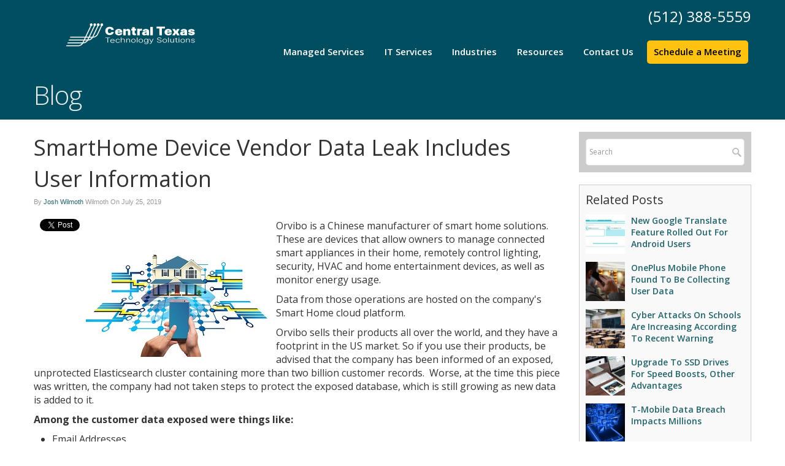

--- FILE ---
content_type: text/html; charset=UTF-8
request_url: https://www.cttsonline.com/2019/07/25/smarthome-device-vendor-data-leak-includes-user-information/
body_size: 48672
content:
<!DOCTYPE html>
<html xmlns="http://www.w3.org/1999/xhtml" lang="en-US">
<head>

<meta http-equiv="Content-Type" content="text/html; charset=UTF-8" /><script type="text/javascript">(window.NREUM||(NREUM={})).init={privacy:{cookies_enabled:true},ajax:{deny_list:["bam.nr-data.net"]},feature_flags:["soft_nav"],distributed_tracing:{enabled:true}};(window.NREUM||(NREUM={})).loader_config={agentID:"594434153",accountID:"1900962",trustKey:"1900962",xpid:"VQ8HUV9VChAFUlhQBwgPUFA=",licenseKey:"d57af6a05e",applicationID:"569209864",browserID:"594434153"};;/*! For license information please see nr-loader-spa-1.308.0.min.js.LICENSE.txt */
(()=>{var e,t,r={384:(e,t,r)=>{"use strict";r.d(t,{NT:()=>a,US:()=>u,Zm:()=>o,bQ:()=>d,dV:()=>c,pV:()=>l});var n=r(6154),i=r(1863),s=r(1910);const a={beacon:"bam.nr-data.net",errorBeacon:"bam.nr-data.net"};function o(){return n.gm.NREUM||(n.gm.NREUM={}),void 0===n.gm.newrelic&&(n.gm.newrelic=n.gm.NREUM),n.gm.NREUM}function c(){let e=o();return e.o||(e.o={ST:n.gm.setTimeout,SI:n.gm.setImmediate||n.gm.setInterval,CT:n.gm.clearTimeout,XHR:n.gm.XMLHttpRequest,REQ:n.gm.Request,EV:n.gm.Event,PR:n.gm.Promise,MO:n.gm.MutationObserver,FETCH:n.gm.fetch,WS:n.gm.WebSocket},(0,s.i)(...Object.values(e.o))),e}function d(e,t){let r=o();r.initializedAgents??={},t.initializedAt={ms:(0,i.t)(),date:new Date},r.initializedAgents[e]=t}function u(e,t){o()[e]=t}function l(){return function(){let e=o();const t=e.info||{};e.info={beacon:a.beacon,errorBeacon:a.errorBeacon,...t}}(),function(){let e=o();const t=e.init||{};e.init={...t}}(),c(),function(){let e=o();const t=e.loader_config||{};e.loader_config={...t}}(),o()}},782:(e,t,r)=>{"use strict";r.d(t,{T:()=>n});const n=r(860).K7.pageViewTiming},860:(e,t,r)=>{"use strict";r.d(t,{$J:()=>u,K7:()=>c,P3:()=>d,XX:()=>i,Yy:()=>o,df:()=>s,qY:()=>n,v4:()=>a});const n="events",i="jserrors",s="browser/blobs",a="rum",o="browser/logs",c={ajax:"ajax",genericEvents:"generic_events",jserrors:i,logging:"logging",metrics:"metrics",pageAction:"page_action",pageViewEvent:"page_view_event",pageViewTiming:"page_view_timing",sessionReplay:"session_replay",sessionTrace:"session_trace",softNav:"soft_navigations",spa:"spa"},d={[c.pageViewEvent]:1,[c.pageViewTiming]:2,[c.metrics]:3,[c.jserrors]:4,[c.spa]:5,[c.ajax]:6,[c.sessionTrace]:7,[c.softNav]:8,[c.sessionReplay]:9,[c.logging]:10,[c.genericEvents]:11},u={[c.pageViewEvent]:a,[c.pageViewTiming]:n,[c.ajax]:n,[c.spa]:n,[c.softNav]:n,[c.metrics]:i,[c.jserrors]:i,[c.sessionTrace]:s,[c.sessionReplay]:s,[c.logging]:o,[c.genericEvents]:"ins"}},944:(e,t,r)=>{"use strict";r.d(t,{R:()=>i});var n=r(3241);function i(e,t){"function"==typeof console.debug&&(console.debug("New Relic Warning: https://github.com/newrelic/newrelic-browser-agent/blob/main/docs/warning-codes.md#".concat(e),t),(0,n.W)({agentIdentifier:null,drained:null,type:"data",name:"warn",feature:"warn",data:{code:e,secondary:t}}))}},993:(e,t,r)=>{"use strict";r.d(t,{A$:()=>s,ET:()=>a,TZ:()=>o,p_:()=>i});var n=r(860);const i={ERROR:"ERROR",WARN:"WARN",INFO:"INFO",DEBUG:"DEBUG",TRACE:"TRACE"},s={OFF:0,ERROR:1,WARN:2,INFO:3,DEBUG:4,TRACE:5},a="log",o=n.K7.logging},1541:(e,t,r)=>{"use strict";r.d(t,{U:()=>i,f:()=>n});const n={MFE:"MFE",BA:"BA"};function i(e,t){if(2!==t?.harvestEndpointVersion)return{};const r=t.agentRef.runtime.appMetadata.agents[0].entityGuid;return e?{"source.id":e.id,"source.name":e.name,"source.type":e.type,"parent.id":e.parent?.id||r,"parent.type":e.parent?.type||n.BA}:{"entity.guid":r,appId:t.agentRef.info.applicationID}}},1687:(e,t,r)=>{"use strict";r.d(t,{Ak:()=>d,Ze:()=>h,x3:()=>u});var n=r(3241),i=r(7836),s=r(3606),a=r(860),o=r(2646);const c={};function d(e,t){const r={staged:!1,priority:a.P3[t]||0};l(e),c[e].get(t)||c[e].set(t,r)}function u(e,t){e&&c[e]&&(c[e].get(t)&&c[e].delete(t),p(e,t,!1),c[e].size&&f(e))}function l(e){if(!e)throw new Error("agentIdentifier required");c[e]||(c[e]=new Map)}function h(e="",t="feature",r=!1){if(l(e),!e||!c[e].get(t)||r)return p(e,t);c[e].get(t).staged=!0,f(e)}function f(e){const t=Array.from(c[e]);t.every(([e,t])=>t.staged)&&(t.sort((e,t)=>e[1].priority-t[1].priority),t.forEach(([t])=>{c[e].delete(t),p(e,t)}))}function p(e,t,r=!0){const a=e?i.ee.get(e):i.ee,c=s.i.handlers;if(!a.aborted&&a.backlog&&c){if((0,n.W)({agentIdentifier:e,type:"lifecycle",name:"drain",feature:t}),r){const e=a.backlog[t],r=c[t];if(r){for(let t=0;e&&t<e.length;++t)g(e[t],r);Object.entries(r).forEach(([e,t])=>{Object.values(t||{}).forEach(t=>{t[0]?.on&&t[0]?.context()instanceof o.y&&t[0].on(e,t[1])})})}}a.isolatedBacklog||delete c[t],a.backlog[t]=null,a.emit("drain-"+t,[])}}function g(e,t){var r=e[1];Object.values(t[r]||{}).forEach(t=>{var r=e[0];if(t[0]===r){var n=t[1],i=e[3],s=e[2];n.apply(i,s)}})}},1738:(e,t,r)=>{"use strict";r.d(t,{U:()=>f,Y:()=>h});var n=r(3241),i=r(9908),s=r(1863),a=r(944),o=r(5701),c=r(3969),d=r(8362),u=r(860),l=r(4261);function h(e,t,r,s){const h=s||r;!h||h[e]&&h[e]!==d.d.prototype[e]||(h[e]=function(){(0,i.p)(c.xV,["API/"+e+"/called"],void 0,u.K7.metrics,r.ee),(0,n.W)({agentIdentifier:r.agentIdentifier,drained:!!o.B?.[r.agentIdentifier],type:"data",name:"api",feature:l.Pl+e,data:{}});try{return t.apply(this,arguments)}catch(e){(0,a.R)(23,e)}})}function f(e,t,r,n,a){const o=e.info;null===r?delete o.jsAttributes[t]:o.jsAttributes[t]=r,(a||null===r)&&(0,i.p)(l.Pl+n,[(0,s.t)(),t,r],void 0,"session",e.ee)}},1741:(e,t,r)=>{"use strict";r.d(t,{W:()=>s});var n=r(944),i=r(4261);class s{#e(e,...t){if(this[e]!==s.prototype[e])return this[e](...t);(0,n.R)(35,e)}addPageAction(e,t){return this.#e(i.hG,e,t)}register(e){return this.#e(i.eY,e)}recordCustomEvent(e,t){return this.#e(i.fF,e,t)}setPageViewName(e,t){return this.#e(i.Fw,e,t)}setCustomAttribute(e,t,r){return this.#e(i.cD,e,t,r)}noticeError(e,t){return this.#e(i.o5,e,t)}setUserId(e,t=!1){return this.#e(i.Dl,e,t)}setApplicationVersion(e){return this.#e(i.nb,e)}setErrorHandler(e){return this.#e(i.bt,e)}addRelease(e,t){return this.#e(i.k6,e,t)}log(e,t){return this.#e(i.$9,e,t)}start(){return this.#e(i.d3)}finished(e){return this.#e(i.BL,e)}recordReplay(){return this.#e(i.CH)}pauseReplay(){return this.#e(i.Tb)}addToTrace(e){return this.#e(i.U2,e)}setCurrentRouteName(e){return this.#e(i.PA,e)}interaction(e){return this.#e(i.dT,e)}wrapLogger(e,t,r){return this.#e(i.Wb,e,t,r)}measure(e,t){return this.#e(i.V1,e,t)}consent(e){return this.#e(i.Pv,e)}}},1863:(e,t,r)=>{"use strict";function n(){return Math.floor(performance.now())}r.d(t,{t:()=>n})},1910:(e,t,r)=>{"use strict";r.d(t,{i:()=>s});var n=r(944);const i=new Map;function s(...e){return e.every(e=>{if(i.has(e))return i.get(e);const t="function"==typeof e?e.toString():"",r=t.includes("[native code]"),s=t.includes("nrWrapper");return r||s||(0,n.R)(64,e?.name||t),i.set(e,r),r})}},2555:(e,t,r)=>{"use strict";r.d(t,{D:()=>o,f:()=>a});var n=r(384),i=r(8122);const s={beacon:n.NT.beacon,errorBeacon:n.NT.errorBeacon,licenseKey:void 0,applicationID:void 0,sa:void 0,queueTime:void 0,applicationTime:void 0,ttGuid:void 0,user:void 0,account:void 0,product:void 0,extra:void 0,jsAttributes:{},userAttributes:void 0,atts:void 0,transactionName:void 0,tNamePlain:void 0};function a(e){try{return!!e.licenseKey&&!!e.errorBeacon&&!!e.applicationID}catch(e){return!1}}const o=e=>(0,i.a)(e,s)},2614:(e,t,r)=>{"use strict";r.d(t,{BB:()=>a,H3:()=>n,g:()=>d,iL:()=>c,tS:()=>o,uh:()=>i,wk:()=>s});const n="NRBA",i="SESSION",s=144e5,a=18e5,o={STARTED:"session-started",PAUSE:"session-pause",RESET:"session-reset",RESUME:"session-resume",UPDATE:"session-update"},c={SAME_TAB:"same-tab",CROSS_TAB:"cross-tab"},d={OFF:0,FULL:1,ERROR:2}},2646:(e,t,r)=>{"use strict";r.d(t,{y:()=>n});class n{constructor(e){this.contextId=e}}},2843:(e,t,r)=>{"use strict";r.d(t,{G:()=>s,u:()=>i});var n=r(3878);function i(e,t=!1,r,i){(0,n.DD)("visibilitychange",function(){if(t)return void("hidden"===document.visibilityState&&e());e(document.visibilityState)},r,i)}function s(e,t,r){(0,n.sp)("pagehide",e,t,r)}},3241:(e,t,r)=>{"use strict";r.d(t,{W:()=>s});var n=r(6154);const i="newrelic";function s(e={}){try{n.gm.dispatchEvent(new CustomEvent(i,{detail:e}))}catch(e){}}},3304:(e,t,r)=>{"use strict";r.d(t,{A:()=>s});var n=r(7836);const i=()=>{const e=new WeakSet;return(t,r)=>{if("object"==typeof r&&null!==r){if(e.has(r))return;e.add(r)}return r}};function s(e){try{return JSON.stringify(e,i())??""}catch(e){try{n.ee.emit("internal-error",[e])}catch(e){}return""}}},3333:(e,t,r)=>{"use strict";r.d(t,{$v:()=>u,TZ:()=>n,Xh:()=>c,Zp:()=>i,kd:()=>d,mq:()=>o,nf:()=>a,qN:()=>s});const n=r(860).K7.genericEvents,i=["auxclick","click","copy","keydown","paste","scrollend"],s=["focus","blur"],a=4,o=1e3,c=2e3,d=["PageAction","UserAction","BrowserPerformance"],u={RESOURCES:"experimental.resources",REGISTER:"register"}},3434:(e,t,r)=>{"use strict";r.d(t,{Jt:()=>s,YM:()=>d});var n=r(7836),i=r(5607);const s="nr@original:".concat(i.W),a=50;var o=Object.prototype.hasOwnProperty,c=!1;function d(e,t){return e||(e=n.ee),r.inPlace=function(e,t,n,i,s){n||(n="");const a="-"===n.charAt(0);for(let o=0;o<t.length;o++){const c=t[o],d=e[c];l(d)||(e[c]=r(d,a?c+n:n,i,c,s))}},r.flag=s,r;function r(t,r,n,c,d){return l(t)?t:(r||(r=""),nrWrapper[s]=t,function(e,t,r){if(Object.defineProperty&&Object.keys)try{return Object.keys(e).forEach(function(r){Object.defineProperty(t,r,{get:function(){return e[r]},set:function(t){return e[r]=t,t}})}),t}catch(e){u([e],r)}for(var n in e)o.call(e,n)&&(t[n]=e[n])}(t,nrWrapper,e),nrWrapper);function nrWrapper(){var s,o,l,h;let f;try{o=this,s=[...arguments],l="function"==typeof n?n(s,o):n||{}}catch(t){u([t,"",[s,o,c],l],e)}i(r+"start",[s,o,c],l,d);const p=performance.now();let g;try{return h=t.apply(o,s),g=performance.now(),h}catch(e){throw g=performance.now(),i(r+"err",[s,o,e],l,d),f=e,f}finally{const e=g-p,t={start:p,end:g,duration:e,isLongTask:e>=a,methodName:c,thrownError:f};t.isLongTask&&i("long-task",[t,o],l,d),i(r+"end",[s,o,h],l,d)}}}function i(r,n,i,s){if(!c||t){var a=c;c=!0;try{e.emit(r,n,i,t,s)}catch(t){u([t,r,n,i],e)}c=a}}}function u(e,t){t||(t=n.ee);try{t.emit("internal-error",e)}catch(e){}}function l(e){return!(e&&"function"==typeof e&&e.apply&&!e[s])}},3606:(e,t,r)=>{"use strict";r.d(t,{i:()=>s});var n=r(9908);s.on=a;var i=s.handlers={};function s(e,t,r,s){a(s||n.d,i,e,t,r)}function a(e,t,r,i,s){s||(s="feature"),e||(e=n.d);var a=t[s]=t[s]||{};(a[r]=a[r]||[]).push([e,i])}},3738:(e,t,r)=>{"use strict";r.d(t,{He:()=>i,Kp:()=>o,Lc:()=>d,Rz:()=>u,TZ:()=>n,bD:()=>s,d3:()=>a,jx:()=>l,sl:()=>h,uP:()=>c});const n=r(860).K7.sessionTrace,i="bstResource",s="resource",a="-start",o="-end",c="fn"+a,d="fn"+o,u="pushState",l=1e3,h=3e4},3785:(e,t,r)=>{"use strict";r.d(t,{R:()=>c,b:()=>d});var n=r(9908),i=r(1863),s=r(860),a=r(3969),o=r(993);function c(e,t,r={},c=o.p_.INFO,d=!0,u,l=(0,i.t)()){(0,n.p)(a.xV,["API/logging/".concat(c.toLowerCase(),"/called")],void 0,s.K7.metrics,e),(0,n.p)(o.ET,[l,t,r,c,d,u],void 0,s.K7.logging,e)}function d(e){return"string"==typeof e&&Object.values(o.p_).some(t=>t===e.toUpperCase().trim())}},3878:(e,t,r)=>{"use strict";function n(e,t){return{capture:e,passive:!1,signal:t}}function i(e,t,r=!1,i){window.addEventListener(e,t,n(r,i))}function s(e,t,r=!1,i){document.addEventListener(e,t,n(r,i))}r.d(t,{DD:()=>s,jT:()=>n,sp:()=>i})},3962:(e,t,r)=>{"use strict";r.d(t,{AM:()=>a,O2:()=>l,OV:()=>s,Qu:()=>h,TZ:()=>c,ih:()=>f,pP:()=>o,t1:()=>u,tC:()=>i,wD:()=>d});var n=r(860);const i=["click","keydown","submit"],s="popstate",a="api",o="initialPageLoad",c=n.K7.softNav,d=5e3,u=500,l={INITIAL_PAGE_LOAD:"",ROUTE_CHANGE:1,UNSPECIFIED:2},h={INTERACTION:1,AJAX:2,CUSTOM_END:3,CUSTOM_TRACER:4},f={IP:"in progress",PF:"pending finish",FIN:"finished",CAN:"cancelled"}},3969:(e,t,r)=>{"use strict";r.d(t,{TZ:()=>n,XG:()=>o,rs:()=>i,xV:()=>a,z_:()=>s});const n=r(860).K7.metrics,i="sm",s="cm",a="storeSupportabilityMetrics",o="storeEventMetrics"},4234:(e,t,r)=>{"use strict";r.d(t,{W:()=>s});var n=r(7836),i=r(1687);class s{constructor(e,t){this.agentIdentifier=e,this.ee=n.ee.get(e),this.featureName=t,this.blocked=!1}deregisterDrain(){(0,i.x3)(this.agentIdentifier,this.featureName)}}},4261:(e,t,r)=>{"use strict";r.d(t,{$9:()=>u,BL:()=>c,CH:()=>p,Dl:()=>R,Fw:()=>w,PA:()=>v,Pl:()=>n,Pv:()=>A,Tb:()=>h,U2:()=>a,V1:()=>E,Wb:()=>T,bt:()=>y,cD:()=>b,d3:()=>x,dT:()=>d,eY:()=>g,fF:()=>f,hG:()=>s,hw:()=>i,k6:()=>o,nb:()=>m,o5:()=>l});const n="api-",i=n+"ixn-",s="addPageAction",a="addToTrace",o="addRelease",c="finished",d="interaction",u="log",l="noticeError",h="pauseReplay",f="recordCustomEvent",p="recordReplay",g="register",m="setApplicationVersion",v="setCurrentRouteName",b="setCustomAttribute",y="setErrorHandler",w="setPageViewName",R="setUserId",x="start",T="wrapLogger",E="measure",A="consent"},5205:(e,t,r)=>{"use strict";r.d(t,{j:()=>S});var n=r(384),i=r(1741);var s=r(2555),a=r(3333);const o=e=>{if(!e||"string"!=typeof e)return!1;try{document.createDocumentFragment().querySelector(e)}catch{return!1}return!0};var c=r(2614),d=r(944),u=r(8122);const l="[data-nr-mask]",h=e=>(0,u.a)(e,(()=>{const e={feature_flags:[],experimental:{allow_registered_children:!1,resources:!1},mask_selector:"*",block_selector:"[data-nr-block]",mask_input_options:{color:!1,date:!1,"datetime-local":!1,email:!1,month:!1,number:!1,range:!1,search:!1,tel:!1,text:!1,time:!1,url:!1,week:!1,textarea:!1,select:!1,password:!0}};return{ajax:{deny_list:void 0,block_internal:!0,enabled:!0,autoStart:!0},api:{get allow_registered_children(){return e.feature_flags.includes(a.$v.REGISTER)||e.experimental.allow_registered_children},set allow_registered_children(t){e.experimental.allow_registered_children=t},duplicate_registered_data:!1},browser_consent_mode:{enabled:!1},distributed_tracing:{enabled:void 0,exclude_newrelic_header:void 0,cors_use_newrelic_header:void 0,cors_use_tracecontext_headers:void 0,allowed_origins:void 0},get feature_flags(){return e.feature_flags},set feature_flags(t){e.feature_flags=t},generic_events:{enabled:!0,autoStart:!0},harvest:{interval:30},jserrors:{enabled:!0,autoStart:!0},logging:{enabled:!0,autoStart:!0},metrics:{enabled:!0,autoStart:!0},obfuscate:void 0,page_action:{enabled:!0},page_view_event:{enabled:!0,autoStart:!0},page_view_timing:{enabled:!0,autoStart:!0},performance:{capture_marks:!1,capture_measures:!1,capture_detail:!0,resources:{get enabled(){return e.feature_flags.includes(a.$v.RESOURCES)||e.experimental.resources},set enabled(t){e.experimental.resources=t},asset_types:[],first_party_domains:[],ignore_newrelic:!0}},privacy:{cookies_enabled:!0},proxy:{assets:void 0,beacon:void 0},session:{expiresMs:c.wk,inactiveMs:c.BB},session_replay:{autoStart:!0,enabled:!1,preload:!1,sampling_rate:10,error_sampling_rate:100,collect_fonts:!1,inline_images:!1,fix_stylesheets:!0,mask_all_inputs:!0,get mask_text_selector(){return e.mask_selector},set mask_text_selector(t){o(t)?e.mask_selector="".concat(t,",").concat(l):""===t||null===t?e.mask_selector=l:(0,d.R)(5,t)},get block_class(){return"nr-block"},get ignore_class(){return"nr-ignore"},get mask_text_class(){return"nr-mask"},get block_selector(){return e.block_selector},set block_selector(t){o(t)?e.block_selector+=",".concat(t):""!==t&&(0,d.R)(6,t)},get mask_input_options(){return e.mask_input_options},set mask_input_options(t){t&&"object"==typeof t?e.mask_input_options={...t,password:!0}:(0,d.R)(7,t)}},session_trace:{enabled:!0,autoStart:!0},soft_navigations:{enabled:!0,autoStart:!0},spa:{enabled:!0,autoStart:!0},ssl:void 0,user_actions:{enabled:!0,elementAttributes:["id","className","tagName","type"]}}})());var f=r(6154),p=r(9324);let g=0;const m={buildEnv:p.F3,distMethod:p.Xs,version:p.xv,originTime:f.WN},v={consented:!1},b={appMetadata:{},get consented(){return this.session?.state?.consent||v.consented},set consented(e){v.consented=e},customTransaction:void 0,denyList:void 0,disabled:!1,harvester:void 0,isolatedBacklog:!1,isRecording:!1,loaderType:void 0,maxBytes:3e4,obfuscator:void 0,onerror:void 0,ptid:void 0,releaseIds:{},session:void 0,timeKeeper:void 0,registeredEntities:[],jsAttributesMetadata:{bytes:0},get harvestCount(){return++g}},y=e=>{const t=(0,u.a)(e,b),r=Object.keys(m).reduce((e,t)=>(e[t]={value:m[t],writable:!1,configurable:!0,enumerable:!0},e),{});return Object.defineProperties(t,r)};var w=r(5701);const R=e=>{const t=e.startsWith("http");e+="/",r.p=t?e:"https://"+e};var x=r(7836),T=r(3241);const E={accountID:void 0,trustKey:void 0,agentID:void 0,licenseKey:void 0,applicationID:void 0,xpid:void 0},A=e=>(0,u.a)(e,E),_=new Set;function S(e,t={},r,a){let{init:o,info:c,loader_config:d,runtime:u={},exposed:l=!0}=t;if(!c){const e=(0,n.pV)();o=e.init,c=e.info,d=e.loader_config}e.init=h(o||{}),e.loader_config=A(d||{}),c.jsAttributes??={},f.bv&&(c.jsAttributes.isWorker=!0),e.info=(0,s.D)(c);const p=e.init,g=[c.beacon,c.errorBeacon];_.has(e.agentIdentifier)||(p.proxy.assets&&(R(p.proxy.assets),g.push(p.proxy.assets)),p.proxy.beacon&&g.push(p.proxy.beacon),e.beacons=[...g],function(e){const t=(0,n.pV)();Object.getOwnPropertyNames(i.W.prototype).forEach(r=>{const n=i.W.prototype[r];if("function"!=typeof n||"constructor"===n)return;let s=t[r];e[r]&&!1!==e.exposed&&"micro-agent"!==e.runtime?.loaderType&&(t[r]=(...t)=>{const n=e[r](...t);return s?s(...t):n})})}(e),(0,n.US)("activatedFeatures",w.B)),u.denyList=[...p.ajax.deny_list||[],...p.ajax.block_internal?g:[]],u.ptid=e.agentIdentifier,u.loaderType=r,e.runtime=y(u),_.has(e.agentIdentifier)||(e.ee=x.ee.get(e.agentIdentifier),e.exposed=l,(0,T.W)({agentIdentifier:e.agentIdentifier,drained:!!w.B?.[e.agentIdentifier],type:"lifecycle",name:"initialize",feature:void 0,data:e.config})),_.add(e.agentIdentifier)}},5270:(e,t,r)=>{"use strict";r.d(t,{Aw:()=>a,SR:()=>s,rF:()=>o});var n=r(384),i=r(7767);function s(e){return!!(0,n.dV)().o.MO&&(0,i.V)(e)&&!0===e?.session_trace.enabled}function a(e){return!0===e?.session_replay.preload&&s(e)}function o(e,t){try{if("string"==typeof t?.type){if("password"===t.type.toLowerCase())return"*".repeat(e?.length||0);if(void 0!==t?.dataset?.nrUnmask||t?.classList?.contains("nr-unmask"))return e}}catch(e){}return"string"==typeof e?e.replace(/[\S]/g,"*"):"*".repeat(e?.length||0)}},5289:(e,t,r)=>{"use strict";r.d(t,{GG:()=>a,Qr:()=>c,sB:()=>o});var n=r(3878),i=r(6389);function s(){return"undefined"==typeof document||"complete"===document.readyState}function a(e,t){if(s())return e();const r=(0,i.J)(e),a=setInterval(()=>{s()&&(clearInterval(a),r())},500);(0,n.sp)("load",r,t)}function o(e){if(s())return e();(0,n.DD)("DOMContentLoaded",e)}function c(e){if(s())return e();(0,n.sp)("popstate",e)}},5607:(e,t,r)=>{"use strict";r.d(t,{W:()=>n});const n=(0,r(9566).bz)()},5701:(e,t,r)=>{"use strict";r.d(t,{B:()=>s,t:()=>a});var n=r(3241);const i=new Set,s={};function a(e,t){const r=t.agentIdentifier;s[r]??={},e&&"object"==typeof e&&(i.has(r)||(t.ee.emit("rumresp",[e]),s[r]=e,i.add(r),(0,n.W)({agentIdentifier:r,loaded:!0,drained:!0,type:"lifecycle",name:"load",feature:void 0,data:e})))}},6154:(e,t,r)=>{"use strict";r.d(t,{OF:()=>d,RI:()=>i,WN:()=>h,bv:()=>s,eN:()=>f,gm:()=>a,lR:()=>l,m:()=>c,mw:()=>o,sb:()=>u});var n=r(1863);const i="undefined"!=typeof window&&!!window.document,s="undefined"!=typeof WorkerGlobalScope&&("undefined"!=typeof self&&self instanceof WorkerGlobalScope&&self.navigator instanceof WorkerNavigator||"undefined"!=typeof globalThis&&globalThis instanceof WorkerGlobalScope&&globalThis.navigator instanceof WorkerNavigator),a=i?window:"undefined"!=typeof WorkerGlobalScope&&("undefined"!=typeof self&&self instanceof WorkerGlobalScope&&self||"undefined"!=typeof globalThis&&globalThis instanceof WorkerGlobalScope&&globalThis),o=Boolean("hidden"===a?.document?.visibilityState),c=""+a?.location,d=/iPad|iPhone|iPod/.test(a.navigator?.userAgent),u=d&&"undefined"==typeof SharedWorker,l=(()=>{const e=a.navigator?.userAgent?.match(/Firefox[/\s](\d+\.\d+)/);return Array.isArray(e)&&e.length>=2?+e[1]:0})(),h=Date.now()-(0,n.t)(),f=()=>"undefined"!=typeof PerformanceNavigationTiming&&a?.performance?.getEntriesByType("navigation")?.[0]?.responseStart},6344:(e,t,r)=>{"use strict";r.d(t,{BB:()=>u,Qb:()=>l,TZ:()=>i,Ug:()=>a,Vh:()=>s,_s:()=>o,bc:()=>d,yP:()=>c});var n=r(2614);const i=r(860).K7.sessionReplay,s="errorDuringReplay",a=.12,o={DomContentLoaded:0,Load:1,FullSnapshot:2,IncrementalSnapshot:3,Meta:4,Custom:5},c={[n.g.ERROR]:15e3,[n.g.FULL]:3e5,[n.g.OFF]:0},d={RESET:{message:"Session was reset",sm:"Reset"},IMPORT:{message:"Recorder failed to import",sm:"Import"},TOO_MANY:{message:"429: Too Many Requests",sm:"Too-Many"},TOO_BIG:{message:"Payload was too large",sm:"Too-Big"},CROSS_TAB:{message:"Session Entity was set to OFF on another tab",sm:"Cross-Tab"},ENTITLEMENTS:{message:"Session Replay is not allowed and will not be started",sm:"Entitlement"}},u=5e3,l={API:"api",RESUME:"resume",SWITCH_TO_FULL:"switchToFull",INITIALIZE:"initialize",PRELOAD:"preload"}},6389:(e,t,r)=>{"use strict";function n(e,t=500,r={}){const n=r?.leading||!1;let i;return(...r)=>{n&&void 0===i&&(e.apply(this,r),i=setTimeout(()=>{i=clearTimeout(i)},t)),n||(clearTimeout(i),i=setTimeout(()=>{e.apply(this,r)},t))}}function i(e){let t=!1;return(...r)=>{t||(t=!0,e.apply(this,r))}}r.d(t,{J:()=>i,s:()=>n})},6630:(e,t,r)=>{"use strict";r.d(t,{T:()=>n});const n=r(860).K7.pageViewEvent},6774:(e,t,r)=>{"use strict";r.d(t,{T:()=>n});const n=r(860).K7.jserrors},7295:(e,t,r)=>{"use strict";r.d(t,{Xv:()=>a,gX:()=>i,iW:()=>s});var n=[];function i(e){if(!e||s(e))return!1;if(0===n.length)return!0;if("*"===n[0].hostname)return!1;for(var t=0;t<n.length;t++){var r=n[t];if(r.hostname.test(e.hostname)&&r.pathname.test(e.pathname))return!1}return!0}function s(e){return void 0===e.hostname}function a(e){if(n=[],e&&e.length)for(var t=0;t<e.length;t++){let r=e[t];if(!r)continue;if("*"===r)return void(n=[{hostname:"*"}]);0===r.indexOf("http://")?r=r.substring(7):0===r.indexOf("https://")&&(r=r.substring(8));const i=r.indexOf("/");let s,a;i>0?(s=r.substring(0,i),a=r.substring(i)):(s=r,a="*");let[c]=s.split(":");n.push({hostname:o(c),pathname:o(a,!0)})}}function o(e,t=!1){const r=e.replace(/[.+?^${}()|[\]\\]/g,e=>"\\"+e).replace(/\*/g,".*?");return new RegExp((t?"^":"")+r+"$")}},7485:(e,t,r)=>{"use strict";r.d(t,{D:()=>i});var n=r(6154);function i(e){if(0===(e||"").indexOf("data:"))return{protocol:"data"};try{const t=new URL(e,location.href),r={port:t.port,hostname:t.hostname,pathname:t.pathname,search:t.search,protocol:t.protocol.slice(0,t.protocol.indexOf(":")),sameOrigin:t.protocol===n.gm?.location?.protocol&&t.host===n.gm?.location?.host};return r.port&&""!==r.port||("http:"===t.protocol&&(r.port="80"),"https:"===t.protocol&&(r.port="443")),r.pathname&&""!==r.pathname?r.pathname.startsWith("/")||(r.pathname="/".concat(r.pathname)):r.pathname="/",r}catch(e){return{}}}},7699:(e,t,r)=>{"use strict";r.d(t,{It:()=>s,KC:()=>o,No:()=>i,qh:()=>a});var n=r(860);const i=16e3,s=1e6,a="SESSION_ERROR",o={[n.K7.logging]:!0,[n.K7.genericEvents]:!1,[n.K7.jserrors]:!1,[n.K7.ajax]:!1}},7767:(e,t,r)=>{"use strict";r.d(t,{V:()=>i});var n=r(6154);const i=e=>n.RI&&!0===e?.privacy.cookies_enabled},7836:(e,t,r)=>{"use strict";r.d(t,{P:()=>o,ee:()=>c});var n=r(384),i=r(8990),s=r(2646),a=r(5607);const o="nr@context:".concat(a.W),c=function e(t,r){var n={},a={},u={},l=!1;try{l=16===r.length&&d.initializedAgents?.[r]?.runtime.isolatedBacklog}catch(e){}var h={on:p,addEventListener:p,removeEventListener:function(e,t){var r=n[e];if(!r)return;for(var i=0;i<r.length;i++)r[i]===t&&r.splice(i,1)},emit:function(e,r,n,i,s){!1!==s&&(s=!0);if(c.aborted&&!i)return;t&&s&&t.emit(e,r,n);var o=f(n);g(e).forEach(e=>{e.apply(o,r)});var d=v()[a[e]];d&&d.push([h,e,r,o]);return o},get:m,listeners:g,context:f,buffer:function(e,t){const r=v();if(t=t||"feature",h.aborted)return;Object.entries(e||{}).forEach(([e,n])=>{a[n]=t,t in r||(r[t]=[])})},abort:function(){h._aborted=!0,Object.keys(h.backlog).forEach(e=>{delete h.backlog[e]})},isBuffering:function(e){return!!v()[a[e]]},debugId:r,backlog:l?{}:t&&"object"==typeof t.backlog?t.backlog:{},isolatedBacklog:l};return Object.defineProperty(h,"aborted",{get:()=>{let e=h._aborted||!1;return e||(t&&(e=t.aborted),e)}}),h;function f(e){return e&&e instanceof s.y?e:e?(0,i.I)(e,o,()=>new s.y(o)):new s.y(o)}function p(e,t){n[e]=g(e).concat(t)}function g(e){return n[e]||[]}function m(t){return u[t]=u[t]||e(h,t)}function v(){return h.backlog}}(void 0,"globalEE"),d=(0,n.Zm)();d.ee||(d.ee=c)},8122:(e,t,r)=>{"use strict";r.d(t,{a:()=>i});var n=r(944);function i(e,t){try{if(!e||"object"!=typeof e)return(0,n.R)(3);if(!t||"object"!=typeof t)return(0,n.R)(4);const r=Object.create(Object.getPrototypeOf(t),Object.getOwnPropertyDescriptors(t)),s=0===Object.keys(r).length?e:r;for(let a in s)if(void 0!==e[a])try{if(null===e[a]){r[a]=null;continue}Array.isArray(e[a])&&Array.isArray(t[a])?r[a]=Array.from(new Set([...e[a],...t[a]])):"object"==typeof e[a]&&"object"==typeof t[a]?r[a]=i(e[a],t[a]):r[a]=e[a]}catch(e){r[a]||(0,n.R)(1,e)}return r}catch(e){(0,n.R)(2,e)}}},8139:(e,t,r)=>{"use strict";r.d(t,{u:()=>h});var n=r(7836),i=r(3434),s=r(8990),a=r(6154);const o={},c=a.gm.XMLHttpRequest,d="addEventListener",u="removeEventListener",l="nr@wrapped:".concat(n.P);function h(e){var t=function(e){return(e||n.ee).get("events")}(e);if(o[t.debugId]++)return t;o[t.debugId]=1;var r=(0,i.YM)(t,!0);function h(e){r.inPlace(e,[d,u],"-",p)}function p(e,t){return e[1]}return"getPrototypeOf"in Object&&(a.RI&&f(document,h),c&&f(c.prototype,h),f(a.gm,h)),t.on(d+"-start",function(e,t){var n=e[1];if(null!==n&&("function"==typeof n||"object"==typeof n)&&"newrelic"!==e[0]){var i=(0,s.I)(n,l,function(){var e={object:function(){if("function"!=typeof n.handleEvent)return;return n.handleEvent.apply(n,arguments)},function:n}[typeof n];return e?r(e,"fn-",null,e.name||"anonymous"):n});this.wrapped=e[1]=i}}),t.on(u+"-start",function(e){e[1]=this.wrapped||e[1]}),t}function f(e,t,...r){let n=e;for(;"object"==typeof n&&!Object.prototype.hasOwnProperty.call(n,d);)n=Object.getPrototypeOf(n);n&&t(n,...r)}},8362:(e,t,r)=>{"use strict";r.d(t,{d:()=>s});var n=r(9566),i=r(1741);class s extends i.W{agentIdentifier=(0,n.LA)(16)}},8374:(e,t,r)=>{r.nc=(()=>{try{return document?.currentScript?.nonce}catch(e){}return""})()},8990:(e,t,r)=>{"use strict";r.d(t,{I:()=>i});var n=Object.prototype.hasOwnProperty;function i(e,t,r){if(n.call(e,t))return e[t];var i=r();if(Object.defineProperty&&Object.keys)try{return Object.defineProperty(e,t,{value:i,writable:!0,enumerable:!1}),i}catch(e){}return e[t]=i,i}},9119:(e,t,r)=>{"use strict";r.d(t,{L:()=>s});var n=/([^?#]*)[^#]*(#[^?]*|$).*/,i=/([^?#]*)().*/;function s(e,t){return e?e.replace(t?n:i,"$1$2"):e}},9300:(e,t,r)=>{"use strict";r.d(t,{T:()=>n});const n=r(860).K7.ajax},9324:(e,t,r)=>{"use strict";r.d(t,{AJ:()=>a,F3:()=>i,Xs:()=>s,Yq:()=>o,xv:()=>n});const n="1.308.0",i="PROD",s="CDN",a="@newrelic/rrweb",o="1.0.1"},9566:(e,t,r)=>{"use strict";r.d(t,{LA:()=>o,ZF:()=>c,bz:()=>a,el:()=>d});var n=r(6154);const i="xxxxxxxx-xxxx-4xxx-yxxx-xxxxxxxxxxxx";function s(e,t){return e?15&e[t]:16*Math.random()|0}function a(){const e=n.gm?.crypto||n.gm?.msCrypto;let t,r=0;return e&&e.getRandomValues&&(t=e.getRandomValues(new Uint8Array(30))),i.split("").map(e=>"x"===e?s(t,r++).toString(16):"y"===e?(3&s()|8).toString(16):e).join("")}function o(e){const t=n.gm?.crypto||n.gm?.msCrypto;let r,i=0;t&&t.getRandomValues&&(r=t.getRandomValues(new Uint8Array(e)));const a=[];for(var o=0;o<e;o++)a.push(s(r,i++).toString(16));return a.join("")}function c(){return o(16)}function d(){return o(32)}},9908:(e,t,r)=>{"use strict";r.d(t,{d:()=>n,p:()=>i});var n=r(7836).ee.get("handle");function i(e,t,r,i,s){s?(s.buffer([e],i),s.emit(e,t,r)):(n.buffer([e],i),n.emit(e,t,r))}}},n={};function i(e){var t=n[e];if(void 0!==t)return t.exports;var s=n[e]={exports:{}};return r[e](s,s.exports,i),s.exports}i.m=r,i.d=(e,t)=>{for(var r in t)i.o(t,r)&&!i.o(e,r)&&Object.defineProperty(e,r,{enumerable:!0,get:t[r]})},i.f={},i.e=e=>Promise.all(Object.keys(i.f).reduce((t,r)=>(i.f[r](e,t),t),[])),i.u=e=>({212:"nr-spa-compressor",249:"nr-spa-recorder",478:"nr-spa"}[e]+"-1.308.0.min.js"),i.o=(e,t)=>Object.prototype.hasOwnProperty.call(e,t),e={},t="NRBA-1.308.0.PROD:",i.l=(r,n,s,a)=>{if(e[r])e[r].push(n);else{var o,c;if(void 0!==s)for(var d=document.getElementsByTagName("script"),u=0;u<d.length;u++){var l=d[u];if(l.getAttribute("src")==r||l.getAttribute("data-webpack")==t+s){o=l;break}}if(!o){c=!0;var h={478:"sha512-RSfSVnmHk59T/uIPbdSE0LPeqcEdF4/+XhfJdBuccH5rYMOEZDhFdtnh6X6nJk7hGpzHd9Ujhsy7lZEz/ORYCQ==",249:"sha512-ehJXhmntm85NSqW4MkhfQqmeKFulra3klDyY0OPDUE+sQ3GokHlPh1pmAzuNy//3j4ac6lzIbmXLvGQBMYmrkg==",212:"sha512-B9h4CR46ndKRgMBcK+j67uSR2RCnJfGefU+A7FrgR/k42ovXy5x/MAVFiSvFxuVeEk/pNLgvYGMp1cBSK/G6Fg=="};(o=document.createElement("script")).charset="utf-8",i.nc&&o.setAttribute("nonce",i.nc),o.setAttribute("data-webpack",t+s),o.src=r,0!==o.src.indexOf(window.location.origin+"/")&&(o.crossOrigin="anonymous"),h[a]&&(o.integrity=h[a])}e[r]=[n];var f=(t,n)=>{o.onerror=o.onload=null,clearTimeout(p);var i=e[r];if(delete e[r],o.parentNode&&o.parentNode.removeChild(o),i&&i.forEach(e=>e(n)),t)return t(n)},p=setTimeout(f.bind(null,void 0,{type:"timeout",target:o}),12e4);o.onerror=f.bind(null,o.onerror),o.onload=f.bind(null,o.onload),c&&document.head.appendChild(o)}},i.r=e=>{"undefined"!=typeof Symbol&&Symbol.toStringTag&&Object.defineProperty(e,Symbol.toStringTag,{value:"Module"}),Object.defineProperty(e,"__esModule",{value:!0})},i.p="https://js-agent.newrelic.com/",(()=>{var e={38:0,788:0};i.f.j=(t,r)=>{var n=i.o(e,t)?e[t]:void 0;if(0!==n)if(n)r.push(n[2]);else{var s=new Promise((r,i)=>n=e[t]=[r,i]);r.push(n[2]=s);var a=i.p+i.u(t),o=new Error;i.l(a,r=>{if(i.o(e,t)&&(0!==(n=e[t])&&(e[t]=void 0),n)){var s=r&&("load"===r.type?"missing":r.type),a=r&&r.target&&r.target.src;o.message="Loading chunk "+t+" failed: ("+s+": "+a+")",o.name="ChunkLoadError",o.type=s,o.request=a,n[1](o)}},"chunk-"+t,t)}};var t=(t,r)=>{var n,s,[a,o,c]=r,d=0;if(a.some(t=>0!==e[t])){for(n in o)i.o(o,n)&&(i.m[n]=o[n]);if(c)c(i)}for(t&&t(r);d<a.length;d++)s=a[d],i.o(e,s)&&e[s]&&e[s][0](),e[s]=0},r=self["webpackChunk:NRBA-1.308.0.PROD"]=self["webpackChunk:NRBA-1.308.0.PROD"]||[];r.forEach(t.bind(null,0)),r.push=t.bind(null,r.push.bind(r))})(),(()=>{"use strict";i(8374);var e=i(8362),t=i(860);const r=Object.values(t.K7);var n=i(5205);var s=i(9908),a=i(1863),o=i(4261),c=i(1738);var d=i(1687),u=i(4234),l=i(5289),h=i(6154),f=i(944),p=i(5270),g=i(7767),m=i(6389),v=i(7699);class b extends u.W{constructor(e,t){super(e.agentIdentifier,t),this.agentRef=e,this.abortHandler=void 0,this.featAggregate=void 0,this.loadedSuccessfully=void 0,this.onAggregateImported=new Promise(e=>{this.loadedSuccessfully=e}),this.deferred=Promise.resolve(),!1===e.init[this.featureName].autoStart?this.deferred=new Promise((t,r)=>{this.ee.on("manual-start-all",(0,m.J)(()=>{(0,d.Ak)(e.agentIdentifier,this.featureName),t()}))}):(0,d.Ak)(e.agentIdentifier,t)}importAggregator(e,t,r={}){if(this.featAggregate)return;const n=async()=>{let n;await this.deferred;try{if((0,g.V)(e.init)){const{setupAgentSession:t}=await i.e(478).then(i.bind(i,8766));n=t(e)}}catch(e){(0,f.R)(20,e),this.ee.emit("internal-error",[e]),(0,s.p)(v.qh,[e],void 0,this.featureName,this.ee)}try{if(!this.#t(this.featureName,n,e.init))return(0,d.Ze)(this.agentIdentifier,this.featureName),void this.loadedSuccessfully(!1);const{Aggregate:i}=await t();this.featAggregate=new i(e,r),e.runtime.harvester.initializedAggregates.push(this.featAggregate),this.loadedSuccessfully(!0)}catch(e){(0,f.R)(34,e),this.abortHandler?.(),(0,d.Ze)(this.agentIdentifier,this.featureName,!0),this.loadedSuccessfully(!1),this.ee&&this.ee.abort()}};h.RI?(0,l.GG)(()=>n(),!0):n()}#t(e,r,n){if(this.blocked)return!1;switch(e){case t.K7.sessionReplay:return(0,p.SR)(n)&&!!r;case t.K7.sessionTrace:return!!r;default:return!0}}}var y=i(6630),w=i(2614),R=i(3241);class x extends b{static featureName=y.T;constructor(e){var t;super(e,y.T),this.setupInspectionEvents(e.agentIdentifier),t=e,(0,c.Y)(o.Fw,function(e,r){"string"==typeof e&&("/"!==e.charAt(0)&&(e="/"+e),t.runtime.customTransaction=(r||"http://custom.transaction")+e,(0,s.p)(o.Pl+o.Fw,[(0,a.t)()],void 0,void 0,t.ee))},t),this.importAggregator(e,()=>i.e(478).then(i.bind(i,2467)))}setupInspectionEvents(e){const t=(t,r)=>{t&&(0,R.W)({agentIdentifier:e,timeStamp:t.timeStamp,loaded:"complete"===t.target.readyState,type:"window",name:r,data:t.target.location+""})};(0,l.sB)(e=>{t(e,"DOMContentLoaded")}),(0,l.GG)(e=>{t(e,"load")}),(0,l.Qr)(e=>{t(e,"navigate")}),this.ee.on(w.tS.UPDATE,(t,r)=>{(0,R.W)({agentIdentifier:e,type:"lifecycle",name:"session",data:r})})}}var T=i(384);class E extends e.d{constructor(e){var t;(super(),h.gm)?(this.features={},(0,T.bQ)(this.agentIdentifier,this),this.desiredFeatures=new Set(e.features||[]),this.desiredFeatures.add(x),(0,n.j)(this,e,e.loaderType||"agent"),t=this,(0,c.Y)(o.cD,function(e,r,n=!1){if("string"==typeof e){if(["string","number","boolean"].includes(typeof r)||null===r)return(0,c.U)(t,e,r,o.cD,n);(0,f.R)(40,typeof r)}else(0,f.R)(39,typeof e)},t),function(e){(0,c.Y)(o.Dl,function(t,r=!1){if("string"!=typeof t&&null!==t)return void(0,f.R)(41,typeof t);const n=e.info.jsAttributes["enduser.id"];r&&null!=n&&n!==t?(0,s.p)(o.Pl+"setUserIdAndResetSession",[t],void 0,"session",e.ee):(0,c.U)(e,"enduser.id",t,o.Dl,!0)},e)}(this),function(e){(0,c.Y)(o.nb,function(t){if("string"==typeof t||null===t)return(0,c.U)(e,"application.version",t,o.nb,!1);(0,f.R)(42,typeof t)},e)}(this),function(e){(0,c.Y)(o.d3,function(){e.ee.emit("manual-start-all")},e)}(this),function(e){(0,c.Y)(o.Pv,function(t=!0){if("boolean"==typeof t){if((0,s.p)(o.Pl+o.Pv,[t],void 0,"session",e.ee),e.runtime.consented=t,t){const t=e.features.page_view_event;t.onAggregateImported.then(e=>{const r=t.featAggregate;e&&!r.sentRum&&r.sendRum()})}}else(0,f.R)(65,typeof t)},e)}(this),this.run()):(0,f.R)(21)}get config(){return{info:this.info,init:this.init,loader_config:this.loader_config,runtime:this.runtime}}get api(){return this}run(){try{const e=function(e){const t={};return r.forEach(r=>{t[r]=!!e[r]?.enabled}),t}(this.init),n=[...this.desiredFeatures];n.sort((e,r)=>t.P3[e.featureName]-t.P3[r.featureName]),n.forEach(r=>{if(!e[r.featureName]&&r.featureName!==t.K7.pageViewEvent)return;if(r.featureName===t.K7.spa)return void(0,f.R)(67);const n=function(e){switch(e){case t.K7.ajax:return[t.K7.jserrors];case t.K7.sessionTrace:return[t.K7.ajax,t.K7.pageViewEvent];case t.K7.sessionReplay:return[t.K7.sessionTrace];case t.K7.pageViewTiming:return[t.K7.pageViewEvent];default:return[]}}(r.featureName).filter(e=>!(e in this.features));n.length>0&&(0,f.R)(36,{targetFeature:r.featureName,missingDependencies:n}),this.features[r.featureName]=new r(this)})}catch(e){(0,f.R)(22,e);for(const e in this.features)this.features[e].abortHandler?.();const t=(0,T.Zm)();delete t.initializedAgents[this.agentIdentifier]?.features,delete this.sharedAggregator;return t.ee.get(this.agentIdentifier).abort(),!1}}}var A=i(2843),_=i(782);class S extends b{static featureName=_.T;constructor(e){super(e,_.T),h.RI&&((0,A.u)(()=>(0,s.p)("docHidden",[(0,a.t)()],void 0,_.T,this.ee),!0),(0,A.G)(()=>(0,s.p)("winPagehide",[(0,a.t)()],void 0,_.T,this.ee)),this.importAggregator(e,()=>i.e(478).then(i.bind(i,9917))))}}var O=i(3969);class I extends b{static featureName=O.TZ;constructor(e){super(e,O.TZ),h.RI&&document.addEventListener("securitypolicyviolation",e=>{(0,s.p)(O.xV,["Generic/CSPViolation/Detected"],void 0,this.featureName,this.ee)}),this.importAggregator(e,()=>i.e(478).then(i.bind(i,6555)))}}var N=i(6774),P=i(3878),k=i(3304);class D{constructor(e,t,r,n,i){this.name="UncaughtError",this.message="string"==typeof e?e:(0,k.A)(e),this.sourceURL=t,this.line=r,this.column=n,this.__newrelic=i}}function C(e){return M(e)?e:new D(void 0!==e?.message?e.message:e,e?.filename||e?.sourceURL,e?.lineno||e?.line,e?.colno||e?.col,e?.__newrelic,e?.cause)}function j(e){const t="Unhandled Promise Rejection: ";if(!e?.reason)return;if(M(e.reason)){try{e.reason.message.startsWith(t)||(e.reason.message=t+e.reason.message)}catch(e){}return C(e.reason)}const r=C(e.reason);return(r.message||"").startsWith(t)||(r.message=t+r.message),r}function L(e){if(e.error instanceof SyntaxError&&!/:\d+$/.test(e.error.stack?.trim())){const t=new D(e.message,e.filename,e.lineno,e.colno,e.error.__newrelic,e.cause);return t.name=SyntaxError.name,t}return M(e.error)?e.error:C(e)}function M(e){return e instanceof Error&&!!e.stack}function H(e,r,n,i,o=(0,a.t)()){"string"==typeof e&&(e=new Error(e)),(0,s.p)("err",[e,o,!1,r,n.runtime.isRecording,void 0,i],void 0,t.K7.jserrors,n.ee),(0,s.p)("uaErr",[],void 0,t.K7.genericEvents,n.ee)}var B=i(1541),K=i(993),W=i(3785);function U(e,{customAttributes:t={},level:r=K.p_.INFO}={},n,i,s=(0,a.t)()){(0,W.R)(n.ee,e,t,r,!1,i,s)}function F(e,r,n,i,c=(0,a.t)()){(0,s.p)(o.Pl+o.hG,[c,e,r,i],void 0,t.K7.genericEvents,n.ee)}function V(e,r,n,i,c=(0,a.t)()){const{start:d,end:u,customAttributes:l}=r||{},h={customAttributes:l||{}};if("object"!=typeof h.customAttributes||"string"!=typeof e||0===e.length)return void(0,f.R)(57);const p=(e,t)=>null==e?t:"number"==typeof e?e:e instanceof PerformanceMark?e.startTime:Number.NaN;if(h.start=p(d,0),h.end=p(u,c),Number.isNaN(h.start)||Number.isNaN(h.end))(0,f.R)(57);else{if(h.duration=h.end-h.start,!(h.duration<0))return(0,s.p)(o.Pl+o.V1,[h,e,i],void 0,t.K7.genericEvents,n.ee),h;(0,f.R)(58)}}function G(e,r={},n,i,c=(0,a.t)()){(0,s.p)(o.Pl+o.fF,[c,e,r,i],void 0,t.K7.genericEvents,n.ee)}function z(e){(0,c.Y)(o.eY,function(t){return Y(e,t)},e)}function Y(e,r,n){(0,f.R)(54,"newrelic.register"),r||={},r.type=B.f.MFE,r.licenseKey||=e.info.licenseKey,r.blocked=!1,r.parent=n||{},Array.isArray(r.tags)||(r.tags=[]);const i={};r.tags.forEach(e=>{"name"!==e&&"id"!==e&&(i["source.".concat(e)]=!0)}),r.isolated??=!0;let o=()=>{};const c=e.runtime.registeredEntities;if(!r.isolated){const e=c.find(({metadata:{target:{id:e}}})=>e===r.id&&!r.isolated);if(e)return e}const d=e=>{r.blocked=!0,o=e};function u(e){return"string"==typeof e&&!!e.trim()&&e.trim().length<501||"number"==typeof e}e.init.api.allow_registered_children||d((0,m.J)(()=>(0,f.R)(55))),u(r.id)&&u(r.name)||d((0,m.J)(()=>(0,f.R)(48,r)));const l={addPageAction:(t,n={})=>g(F,[t,{...i,...n},e],r),deregister:()=>{d((0,m.J)(()=>(0,f.R)(68)))},log:(t,n={})=>g(U,[t,{...n,customAttributes:{...i,...n.customAttributes||{}}},e],r),measure:(t,n={})=>g(V,[t,{...n,customAttributes:{...i,...n.customAttributes||{}}},e],r),noticeError:(t,n={})=>g(H,[t,{...i,...n},e],r),register:(t={})=>g(Y,[e,t],l.metadata.target),recordCustomEvent:(t,n={})=>g(G,[t,{...i,...n},e],r),setApplicationVersion:e=>p("application.version",e),setCustomAttribute:(e,t)=>p(e,t),setUserId:e=>p("enduser.id",e),metadata:{customAttributes:i,target:r}},h=()=>(r.blocked&&o(),r.blocked);h()||c.push(l);const p=(e,t)=>{h()||(i[e]=t)},g=(r,n,i)=>{if(h())return;const o=(0,a.t)();(0,s.p)(O.xV,["API/register/".concat(r.name,"/called")],void 0,t.K7.metrics,e.ee);try{if(e.init.api.duplicate_registered_data&&"register"!==r.name){let e=n;if(n[1]instanceof Object){const t={"child.id":i.id,"child.type":i.type};e="customAttributes"in n[1]?[n[0],{...n[1],customAttributes:{...n[1].customAttributes,...t}},...n.slice(2)]:[n[0],{...n[1],...t},...n.slice(2)]}r(...e,void 0,o)}return r(...n,i,o)}catch(e){(0,f.R)(50,e)}};return l}class Z extends b{static featureName=N.T;constructor(e){var t;super(e,N.T),t=e,(0,c.Y)(o.o5,(e,r)=>H(e,r,t),t),function(e){(0,c.Y)(o.bt,function(t){e.runtime.onerror=t},e)}(e),function(e){let t=0;(0,c.Y)(o.k6,function(e,r){++t>10||(this.runtime.releaseIds[e.slice(-200)]=(""+r).slice(-200))},e)}(e),z(e);try{this.removeOnAbort=new AbortController}catch(e){}this.ee.on("internal-error",(t,r)=>{this.abortHandler&&(0,s.p)("ierr",[C(t),(0,a.t)(),!0,{},e.runtime.isRecording,r],void 0,this.featureName,this.ee)}),h.gm.addEventListener("unhandledrejection",t=>{this.abortHandler&&(0,s.p)("err",[j(t),(0,a.t)(),!1,{unhandledPromiseRejection:1},e.runtime.isRecording],void 0,this.featureName,this.ee)},(0,P.jT)(!1,this.removeOnAbort?.signal)),h.gm.addEventListener("error",t=>{this.abortHandler&&(0,s.p)("err",[L(t),(0,a.t)(),!1,{},e.runtime.isRecording],void 0,this.featureName,this.ee)},(0,P.jT)(!1,this.removeOnAbort?.signal)),this.abortHandler=this.#r,this.importAggregator(e,()=>i.e(478).then(i.bind(i,2176)))}#r(){this.removeOnAbort?.abort(),this.abortHandler=void 0}}var q=i(8990);let X=1;function J(e){const t=typeof e;return!e||"object"!==t&&"function"!==t?-1:e===h.gm?0:(0,q.I)(e,"nr@id",function(){return X++})}function Q(e){if("string"==typeof e&&e.length)return e.length;if("object"==typeof e){if("undefined"!=typeof ArrayBuffer&&e instanceof ArrayBuffer&&e.byteLength)return e.byteLength;if("undefined"!=typeof Blob&&e instanceof Blob&&e.size)return e.size;if(!("undefined"!=typeof FormData&&e instanceof FormData))try{return(0,k.A)(e).length}catch(e){return}}}var ee=i(8139),te=i(7836),re=i(3434);const ne={},ie=["open","send"];function se(e){var t=e||te.ee;const r=function(e){return(e||te.ee).get("xhr")}(t);if(void 0===h.gm.XMLHttpRequest)return r;if(ne[r.debugId]++)return r;ne[r.debugId]=1,(0,ee.u)(t);var n=(0,re.YM)(r),i=h.gm.XMLHttpRequest,s=h.gm.MutationObserver,a=h.gm.Promise,o=h.gm.setInterval,c="readystatechange",d=["onload","onerror","onabort","onloadstart","onloadend","onprogress","ontimeout"],u=[],l=h.gm.XMLHttpRequest=function(e){const t=new i(e),s=r.context(t);try{r.emit("new-xhr",[t],s),t.addEventListener(c,(a=s,function(){var e=this;e.readyState>3&&!a.resolved&&(a.resolved=!0,r.emit("xhr-resolved",[],e)),n.inPlace(e,d,"fn-",y)}),(0,P.jT)(!1))}catch(e){(0,f.R)(15,e);try{r.emit("internal-error",[e])}catch(e){}}var a;return t};function p(e,t){n.inPlace(t,["onreadystatechange"],"fn-",y)}if(function(e,t){for(var r in e)t[r]=e[r]}(i,l),l.prototype=i.prototype,n.inPlace(l.prototype,ie,"-xhr-",y),r.on("send-xhr-start",function(e,t){p(e,t),function(e){u.push(e),s&&(g?g.then(b):o?o(b):(m=-m,v.data=m))}(t)}),r.on("open-xhr-start",p),s){var g=a&&a.resolve();if(!o&&!a){var m=1,v=document.createTextNode(m);new s(b).observe(v,{characterData:!0})}}else t.on("fn-end",function(e){e[0]&&e[0].type===c||b()});function b(){for(var e=0;e<u.length;e++)p(0,u[e]);u.length&&(u=[])}function y(e,t){return t}return r}var ae="fetch-",oe=ae+"body-",ce=["arrayBuffer","blob","json","text","formData"],de=h.gm.Request,ue=h.gm.Response,le="prototype";const he={};function fe(e){const t=function(e){return(e||te.ee).get("fetch")}(e);if(!(de&&ue&&h.gm.fetch))return t;if(he[t.debugId]++)return t;function r(e,r,n){var i=e[r];"function"==typeof i&&(e[r]=function(){var e,r=[...arguments],s={};t.emit(n+"before-start",[r],s),s[te.P]&&s[te.P].dt&&(e=s[te.P].dt);var a=i.apply(this,r);return t.emit(n+"start",[r,e],a),a.then(function(e){return t.emit(n+"end",[null,e],a),e},function(e){throw t.emit(n+"end",[e],a),e})})}return he[t.debugId]=1,ce.forEach(e=>{r(de[le],e,oe),r(ue[le],e,oe)}),r(h.gm,"fetch",ae),t.on(ae+"end",function(e,r){var n=this;if(r){var i=r.headers.get("content-length");null!==i&&(n.rxSize=i),t.emit(ae+"done",[null,r],n)}else t.emit(ae+"done",[e],n)}),t}var pe=i(7485),ge=i(9566);class me{constructor(e){this.agentRef=e}generateTracePayload(e){const t=this.agentRef.loader_config;if(!this.shouldGenerateTrace(e)||!t)return null;var r=(t.accountID||"").toString()||null,n=(t.agentID||"").toString()||null,i=(t.trustKey||"").toString()||null;if(!r||!n)return null;var s=(0,ge.ZF)(),a=(0,ge.el)(),o=Date.now(),c={spanId:s,traceId:a,timestamp:o};return(e.sameOrigin||this.isAllowedOrigin(e)&&this.useTraceContextHeadersForCors())&&(c.traceContextParentHeader=this.generateTraceContextParentHeader(s,a),c.traceContextStateHeader=this.generateTraceContextStateHeader(s,o,r,n,i)),(e.sameOrigin&&!this.excludeNewrelicHeader()||!e.sameOrigin&&this.isAllowedOrigin(e)&&this.useNewrelicHeaderForCors())&&(c.newrelicHeader=this.generateTraceHeader(s,a,o,r,n,i)),c}generateTraceContextParentHeader(e,t){return"00-"+t+"-"+e+"-01"}generateTraceContextStateHeader(e,t,r,n,i){return i+"@nr=0-1-"+r+"-"+n+"-"+e+"----"+t}generateTraceHeader(e,t,r,n,i,s){if(!("function"==typeof h.gm?.btoa))return null;var a={v:[0,1],d:{ty:"Browser",ac:n,ap:i,id:e,tr:t,ti:r}};return s&&n!==s&&(a.d.tk=s),btoa((0,k.A)(a))}shouldGenerateTrace(e){return this.agentRef.init?.distributed_tracing?.enabled&&this.isAllowedOrigin(e)}isAllowedOrigin(e){var t=!1;const r=this.agentRef.init?.distributed_tracing;if(e.sameOrigin)t=!0;else if(r?.allowed_origins instanceof Array)for(var n=0;n<r.allowed_origins.length;n++){var i=(0,pe.D)(r.allowed_origins[n]);if(e.hostname===i.hostname&&e.protocol===i.protocol&&e.port===i.port){t=!0;break}}return t}excludeNewrelicHeader(){var e=this.agentRef.init?.distributed_tracing;return!!e&&!!e.exclude_newrelic_header}useNewrelicHeaderForCors(){var e=this.agentRef.init?.distributed_tracing;return!!e&&!1!==e.cors_use_newrelic_header}useTraceContextHeadersForCors(){var e=this.agentRef.init?.distributed_tracing;return!!e&&!!e.cors_use_tracecontext_headers}}var ve=i(9300),be=i(7295);function ye(e){return"string"==typeof e?e:e instanceof(0,T.dV)().o.REQ?e.url:h.gm?.URL&&e instanceof URL?e.href:void 0}var we=["load","error","abort","timeout"],Re=we.length,xe=(0,T.dV)().o.REQ,Te=(0,T.dV)().o.XHR;const Ee="X-NewRelic-App-Data";class Ae extends b{static featureName=ve.T;constructor(e){super(e,ve.T),this.dt=new me(e),this.handler=(e,t,r,n)=>(0,s.p)(e,t,r,n,this.ee);try{const e={xmlhttprequest:"xhr",fetch:"fetch",beacon:"beacon"};h.gm?.performance?.getEntriesByType("resource").forEach(r=>{if(r.initiatorType in e&&0!==r.responseStatus){const n={status:r.responseStatus},i={rxSize:r.transferSize,duration:Math.floor(r.duration),cbTime:0};_e(n,r.name),this.handler("xhr",[n,i,r.startTime,r.responseEnd,e[r.initiatorType]],void 0,t.K7.ajax)}})}catch(e){}fe(this.ee),se(this.ee),function(e,r,n,i){function o(e){var t=this;t.totalCbs=0,t.called=0,t.cbTime=0,t.end=T,t.ended=!1,t.xhrGuids={},t.lastSize=null,t.loadCaptureCalled=!1,t.params=this.params||{},t.metrics=this.metrics||{},t.latestLongtaskEnd=0,e.addEventListener("load",function(r){E(t,e)},(0,P.jT)(!1)),h.lR||e.addEventListener("progress",function(e){t.lastSize=e.loaded},(0,P.jT)(!1))}function c(e){this.params={method:e[0]},_e(this,e[1]),this.metrics={}}function d(t,r){e.loader_config.xpid&&this.sameOrigin&&r.setRequestHeader("X-NewRelic-ID",e.loader_config.xpid);var n=i.generateTracePayload(this.parsedOrigin);if(n){var s=!1;n.newrelicHeader&&(r.setRequestHeader("newrelic",n.newrelicHeader),s=!0),n.traceContextParentHeader&&(r.setRequestHeader("traceparent",n.traceContextParentHeader),n.traceContextStateHeader&&r.setRequestHeader("tracestate",n.traceContextStateHeader),s=!0),s&&(this.dt=n)}}function u(e,t){var n=this.metrics,i=e[0],s=this;if(n&&i){var o=Q(i);o&&(n.txSize=o)}this.startTime=(0,a.t)(),this.body=i,this.listener=function(e){try{"abort"!==e.type||s.loadCaptureCalled||(s.params.aborted=!0),("load"!==e.type||s.called===s.totalCbs&&(s.onloadCalled||"function"!=typeof t.onload)&&"function"==typeof s.end)&&s.end(t)}catch(e){try{r.emit("internal-error",[e])}catch(e){}}};for(var c=0;c<Re;c++)t.addEventListener(we[c],this.listener,(0,P.jT)(!1))}function l(e,t,r){this.cbTime+=e,t?this.onloadCalled=!0:this.called+=1,this.called!==this.totalCbs||!this.onloadCalled&&"function"==typeof r.onload||"function"!=typeof this.end||this.end(r)}function f(e,t){var r=""+J(e)+!!t;this.xhrGuids&&!this.xhrGuids[r]&&(this.xhrGuids[r]=!0,this.totalCbs+=1)}function p(e,t){var r=""+J(e)+!!t;this.xhrGuids&&this.xhrGuids[r]&&(delete this.xhrGuids[r],this.totalCbs-=1)}function g(){this.endTime=(0,a.t)()}function m(e,t){t instanceof Te&&"load"===e[0]&&r.emit("xhr-load-added",[e[1],e[2]],t)}function v(e,t){t instanceof Te&&"load"===e[0]&&r.emit("xhr-load-removed",[e[1],e[2]],t)}function b(e,t,r){t instanceof Te&&("onload"===r&&(this.onload=!0),("load"===(e[0]&&e[0].type)||this.onload)&&(this.xhrCbStart=(0,a.t)()))}function y(e,t){this.xhrCbStart&&r.emit("xhr-cb-time",[(0,a.t)()-this.xhrCbStart,this.onload,t],t)}function w(e){var t,r=e[1]||{};if("string"==typeof e[0]?0===(t=e[0]).length&&h.RI&&(t=""+h.gm.location.href):e[0]&&e[0].url?t=e[0].url:h.gm?.URL&&e[0]&&e[0]instanceof URL?t=e[0].href:"function"==typeof e[0].toString&&(t=e[0].toString()),"string"==typeof t&&0!==t.length){t&&(this.parsedOrigin=(0,pe.D)(t),this.sameOrigin=this.parsedOrigin.sameOrigin);var n=i.generateTracePayload(this.parsedOrigin);if(n&&(n.newrelicHeader||n.traceContextParentHeader))if(e[0]&&e[0].headers)o(e[0].headers,n)&&(this.dt=n);else{var s={};for(var a in r)s[a]=r[a];s.headers=new Headers(r.headers||{}),o(s.headers,n)&&(this.dt=n),e.length>1?e[1]=s:e.push(s)}}function o(e,t){var r=!1;return t.newrelicHeader&&(e.set("newrelic",t.newrelicHeader),r=!0),t.traceContextParentHeader&&(e.set("traceparent",t.traceContextParentHeader),t.traceContextStateHeader&&e.set("tracestate",t.traceContextStateHeader),r=!0),r}}function R(e,t){this.params={},this.metrics={},this.startTime=(0,a.t)(),this.dt=t,e.length>=1&&(this.target=e[0]),e.length>=2&&(this.opts=e[1]);var r=this.opts||{},n=this.target;_e(this,ye(n));var i=(""+(n&&n instanceof xe&&n.method||r.method||"GET")).toUpperCase();this.params.method=i,this.body=r.body,this.txSize=Q(r.body)||0}function x(e,r){if(this.endTime=(0,a.t)(),this.params||(this.params={}),(0,be.iW)(this.params))return;let i;this.params.status=r?r.status:0,"string"==typeof this.rxSize&&this.rxSize.length>0&&(i=+this.rxSize);const s={txSize:this.txSize,rxSize:i,duration:(0,a.t)()-this.startTime};n("xhr",[this.params,s,this.startTime,this.endTime,"fetch"],this,t.K7.ajax)}function T(e){const r=this.params,i=this.metrics;if(!this.ended){this.ended=!0;for(let t=0;t<Re;t++)e.removeEventListener(we[t],this.listener,!1);r.aborted||(0,be.iW)(r)||(i.duration=(0,a.t)()-this.startTime,this.loadCaptureCalled||4!==e.readyState?null==r.status&&(r.status=0):E(this,e),i.cbTime=this.cbTime,n("xhr",[r,i,this.startTime,this.endTime,"xhr"],this,t.K7.ajax))}}function E(e,n){e.params.status=n.status;var i=function(e,t){var r=e.responseType;return"json"===r&&null!==t?t:"arraybuffer"===r||"blob"===r||"json"===r?Q(e.response):"text"===r||""===r||void 0===r?Q(e.responseText):void 0}(n,e.lastSize);if(i&&(e.metrics.rxSize=i),e.sameOrigin&&n.getAllResponseHeaders().indexOf(Ee)>=0){var a=n.getResponseHeader(Ee);a&&((0,s.p)(O.rs,["Ajax/CrossApplicationTracing/Header/Seen"],void 0,t.K7.metrics,r),e.params.cat=a.split(", ").pop())}e.loadCaptureCalled=!0}r.on("new-xhr",o),r.on("open-xhr-start",c),r.on("open-xhr-end",d),r.on("send-xhr-start",u),r.on("xhr-cb-time",l),r.on("xhr-load-added",f),r.on("xhr-load-removed",p),r.on("xhr-resolved",g),r.on("addEventListener-end",m),r.on("removeEventListener-end",v),r.on("fn-end",y),r.on("fetch-before-start",w),r.on("fetch-start",R),r.on("fn-start",b),r.on("fetch-done",x)}(e,this.ee,this.handler,this.dt),this.importAggregator(e,()=>i.e(478).then(i.bind(i,3845)))}}function _e(e,t){var r=(0,pe.D)(t),n=e.params||e;n.hostname=r.hostname,n.port=r.port,n.protocol=r.protocol,n.host=r.hostname+":"+r.port,n.pathname=r.pathname,e.parsedOrigin=r,e.sameOrigin=r.sameOrigin}const Se={},Oe=["pushState","replaceState"];function Ie(e){const t=function(e){return(e||te.ee).get("history")}(e);return!h.RI||Se[t.debugId]++||(Se[t.debugId]=1,(0,re.YM)(t).inPlace(window.history,Oe,"-")),t}var Ne=i(3738);function Pe(e){(0,c.Y)(o.BL,function(r=Date.now()){const n=r-h.WN;n<0&&(0,f.R)(62,r),(0,s.p)(O.XG,[o.BL,{time:n}],void 0,t.K7.metrics,e.ee),e.addToTrace({name:o.BL,start:r,origin:"nr"}),(0,s.p)(o.Pl+o.hG,[n,o.BL],void 0,t.K7.genericEvents,e.ee)},e)}const{He:ke,bD:De,d3:Ce,Kp:je,TZ:Le,Lc:Me,uP:He,Rz:Be}=Ne;class Ke extends b{static featureName=Le;constructor(e){var r;super(e,Le),r=e,(0,c.Y)(o.U2,function(e){if(!(e&&"object"==typeof e&&e.name&&e.start))return;const n={n:e.name,s:e.start-h.WN,e:(e.end||e.start)-h.WN,o:e.origin||"",t:"api"};n.s<0||n.e<0||n.e<n.s?(0,f.R)(61,{start:n.s,end:n.e}):(0,s.p)("bstApi",[n],void 0,t.K7.sessionTrace,r.ee)},r),Pe(e);if(!(0,g.V)(e.init))return void this.deregisterDrain();const n=this.ee;let d;Ie(n),this.eventsEE=(0,ee.u)(n),this.eventsEE.on(He,function(e,t){this.bstStart=(0,a.t)()}),this.eventsEE.on(Me,function(e,r){(0,s.p)("bst",[e[0],r,this.bstStart,(0,a.t)()],void 0,t.K7.sessionTrace,n)}),n.on(Be+Ce,function(e){this.time=(0,a.t)(),this.startPath=location.pathname+location.hash}),n.on(Be+je,function(e){(0,s.p)("bstHist",[location.pathname+location.hash,this.startPath,this.time],void 0,t.K7.sessionTrace,n)});try{d=new PerformanceObserver(e=>{const r=e.getEntries();(0,s.p)(ke,[r],void 0,t.K7.sessionTrace,n)}),d.observe({type:De,buffered:!0})}catch(e){}this.importAggregator(e,()=>i.e(478).then(i.bind(i,6974)),{resourceObserver:d})}}var We=i(6344);class Ue extends b{static featureName=We.TZ;#n;recorder;constructor(e){var r;let n;super(e,We.TZ),r=e,(0,c.Y)(o.CH,function(){(0,s.p)(o.CH,[],void 0,t.K7.sessionReplay,r.ee)},r),function(e){(0,c.Y)(o.Tb,function(){(0,s.p)(o.Tb,[],void 0,t.K7.sessionReplay,e.ee)},e)}(e);try{n=JSON.parse(localStorage.getItem("".concat(w.H3,"_").concat(w.uh)))}catch(e){}(0,p.SR)(e.init)&&this.ee.on(o.CH,()=>this.#i()),this.#s(n)&&this.importRecorder().then(e=>{e.startRecording(We.Qb.PRELOAD,n?.sessionReplayMode)}),this.importAggregator(this.agentRef,()=>i.e(478).then(i.bind(i,6167)),this),this.ee.on("err",e=>{this.blocked||this.agentRef.runtime.isRecording&&(this.errorNoticed=!0,(0,s.p)(We.Vh,[e],void 0,this.featureName,this.ee))})}#s(e){return e&&(e.sessionReplayMode===w.g.FULL||e.sessionReplayMode===w.g.ERROR)||(0,p.Aw)(this.agentRef.init)}importRecorder(){return this.recorder?Promise.resolve(this.recorder):(this.#n??=Promise.all([i.e(478),i.e(249)]).then(i.bind(i,4866)).then(({Recorder:e})=>(this.recorder=new e(this),this.recorder)).catch(e=>{throw this.ee.emit("internal-error",[e]),this.blocked=!0,e}),this.#n)}#i(){this.blocked||(this.featAggregate?this.featAggregate.mode!==w.g.FULL&&this.featAggregate.initializeRecording(w.g.FULL,!0,We.Qb.API):this.importRecorder().then(()=>{this.recorder.startRecording(We.Qb.API,w.g.FULL)}))}}var Fe=i(3962);class Ve extends b{static featureName=Fe.TZ;constructor(e){if(super(e,Fe.TZ),function(e){const r=e.ee.get("tracer");function n(){}(0,c.Y)(o.dT,function(e){return(new n).get("object"==typeof e?e:{})},e);const i=n.prototype={createTracer:function(n,i){var o={},c=this,d="function"==typeof i;return(0,s.p)(O.xV,["API/createTracer/called"],void 0,t.K7.metrics,e.ee),function(){if(r.emit((d?"":"no-")+"fn-start",[(0,a.t)(),c,d],o),d)try{return i.apply(this,arguments)}catch(e){const t="string"==typeof e?new Error(e):e;throw r.emit("fn-err",[arguments,this,t],o),t}finally{r.emit("fn-end",[(0,a.t)()],o)}}}};["actionText","setName","setAttribute","save","ignore","onEnd","getContext","end","get"].forEach(r=>{c.Y.apply(this,[r,function(){return(0,s.p)(o.hw+r,[performance.now(),...arguments],this,t.K7.softNav,e.ee),this},e,i])}),(0,c.Y)(o.PA,function(){(0,s.p)(o.hw+"routeName",[performance.now(),...arguments],void 0,t.K7.softNav,e.ee)},e)}(e),!h.RI||!(0,T.dV)().o.MO)return;const r=Ie(this.ee);try{this.removeOnAbort=new AbortController}catch(e){}Fe.tC.forEach(e=>{(0,P.sp)(e,e=>{l(e)},!0,this.removeOnAbort?.signal)});const n=()=>(0,s.p)("newURL",[(0,a.t)(),""+window.location],void 0,this.featureName,this.ee);r.on("pushState-end",n),r.on("replaceState-end",n),(0,P.sp)(Fe.OV,e=>{l(e),(0,s.p)("newURL",[e.timeStamp,""+window.location],void 0,this.featureName,this.ee)},!0,this.removeOnAbort?.signal);let d=!1;const u=new((0,T.dV)().o.MO)((e,t)=>{d||(d=!0,requestAnimationFrame(()=>{(0,s.p)("newDom",[(0,a.t)()],void 0,this.featureName,this.ee),d=!1}))}),l=(0,m.s)(e=>{"loading"!==document.readyState&&((0,s.p)("newUIEvent",[e],void 0,this.featureName,this.ee),u.observe(document.body,{attributes:!0,childList:!0,subtree:!0,characterData:!0}))},100,{leading:!0});this.abortHandler=function(){this.removeOnAbort?.abort(),u.disconnect(),this.abortHandler=void 0},this.importAggregator(e,()=>i.e(478).then(i.bind(i,4393)),{domObserver:u})}}var Ge=i(3333),ze=i(9119);const Ye={},Ze=new Set;function qe(e){return"string"==typeof e?{type:"string",size:(new TextEncoder).encode(e).length}:e instanceof ArrayBuffer?{type:"ArrayBuffer",size:e.byteLength}:e instanceof Blob?{type:"Blob",size:e.size}:e instanceof DataView?{type:"DataView",size:e.byteLength}:ArrayBuffer.isView(e)?{type:"TypedArray",size:e.byteLength}:{type:"unknown",size:0}}class Xe{constructor(e,t){this.timestamp=(0,a.t)(),this.currentUrl=(0,ze.L)(window.location.href),this.socketId=(0,ge.LA)(8),this.requestedUrl=(0,ze.L)(e),this.requestedProtocols=Array.isArray(t)?t.join(","):t||"",this.openedAt=void 0,this.protocol=void 0,this.extensions=void 0,this.binaryType=void 0,this.messageOrigin=void 0,this.messageCount=0,this.messageBytes=0,this.messageBytesMin=0,this.messageBytesMax=0,this.messageTypes=void 0,this.sendCount=0,this.sendBytes=0,this.sendBytesMin=0,this.sendBytesMax=0,this.sendTypes=void 0,this.closedAt=void 0,this.closeCode=void 0,this.closeReason="unknown",this.closeWasClean=void 0,this.connectedDuration=0,this.hasErrors=void 0}}class $e extends b{static featureName=Ge.TZ;constructor(e){super(e,Ge.TZ);const r=e.init.feature_flags.includes("websockets"),n=[e.init.page_action.enabled,e.init.performance.capture_marks,e.init.performance.capture_measures,e.init.performance.resources.enabled,e.init.user_actions.enabled,r];var d;let u,l;if(d=e,(0,c.Y)(o.hG,(e,t)=>F(e,t,d),d),function(e){(0,c.Y)(o.fF,(t,r)=>G(t,r,e),e)}(e),Pe(e),z(e),function(e){(0,c.Y)(o.V1,(t,r)=>V(t,r,e),e)}(e),r&&(l=function(e){if(!(0,T.dV)().o.WS)return e;const t=e.get("websockets");if(Ye[t.debugId]++)return t;Ye[t.debugId]=1,(0,A.G)(()=>{const e=(0,a.t)();Ze.forEach(r=>{r.nrData.closedAt=e,r.nrData.closeCode=1001,r.nrData.closeReason="Page navigating away",r.nrData.closeWasClean=!1,r.nrData.openedAt&&(r.nrData.connectedDuration=e-r.nrData.openedAt),t.emit("ws",[r.nrData],r)})});class r extends WebSocket{static name="WebSocket";static toString(){return"function WebSocket() { [native code] }"}toString(){return"[object WebSocket]"}get[Symbol.toStringTag](){return r.name}#a(e){(e.__newrelic??={}).socketId=this.nrData.socketId,this.nrData.hasErrors??=!0}constructor(...e){super(...e),this.nrData=new Xe(e[0],e[1]),this.addEventListener("open",()=>{this.nrData.openedAt=(0,a.t)(),["protocol","extensions","binaryType"].forEach(e=>{this.nrData[e]=this[e]}),Ze.add(this)}),this.addEventListener("message",e=>{const{type:t,size:r}=qe(e.data);this.nrData.messageOrigin??=(0,ze.L)(e.origin),this.nrData.messageCount++,this.nrData.messageBytes+=r,this.nrData.messageBytesMin=Math.min(this.nrData.messageBytesMin||1/0,r),this.nrData.messageBytesMax=Math.max(this.nrData.messageBytesMax,r),(this.nrData.messageTypes??"").includes(t)||(this.nrData.messageTypes=this.nrData.messageTypes?"".concat(this.nrData.messageTypes,",").concat(t):t)}),this.addEventListener("close",e=>{this.nrData.closedAt=(0,a.t)(),this.nrData.closeCode=e.code,e.reason&&(this.nrData.closeReason=e.reason),this.nrData.closeWasClean=e.wasClean,this.nrData.connectedDuration=this.nrData.closedAt-this.nrData.openedAt,Ze.delete(this),t.emit("ws",[this.nrData],this)})}addEventListener(e,t,...r){const n=this,i="function"==typeof t?function(...e){try{return t.apply(this,e)}catch(e){throw n.#a(e),e}}:t?.handleEvent?{handleEvent:function(...e){try{return t.handleEvent.apply(t,e)}catch(e){throw n.#a(e),e}}}:t;return super.addEventListener(e,i,...r)}send(e){if(this.readyState===WebSocket.OPEN){const{type:t,size:r}=qe(e);this.nrData.sendCount++,this.nrData.sendBytes+=r,this.nrData.sendBytesMin=Math.min(this.nrData.sendBytesMin||1/0,r),this.nrData.sendBytesMax=Math.max(this.nrData.sendBytesMax,r),(this.nrData.sendTypes??"").includes(t)||(this.nrData.sendTypes=this.nrData.sendTypes?"".concat(this.nrData.sendTypes,",").concat(t):t)}try{return super.send(e)}catch(e){throw this.#a(e),e}}close(...e){try{super.close(...e)}catch(e){throw this.#a(e),e}}}return h.gm.WebSocket=r,t}(this.ee)),h.RI){if(fe(this.ee),se(this.ee),u=Ie(this.ee),e.init.user_actions.enabled){function f(t){const r=(0,pe.D)(t);return e.beacons.includes(r.hostname+":"+r.port)}function p(){u.emit("navChange")}Ge.Zp.forEach(e=>(0,P.sp)(e,e=>(0,s.p)("ua",[e],void 0,this.featureName,this.ee),!0)),Ge.qN.forEach(e=>{const t=(0,m.s)(e=>{(0,s.p)("ua",[e],void 0,this.featureName,this.ee)},500,{leading:!0});(0,P.sp)(e,t)}),h.gm.addEventListener("error",()=>{(0,s.p)("uaErr",[],void 0,t.K7.genericEvents,this.ee)},(0,P.jT)(!1,this.removeOnAbort?.signal)),this.ee.on("open-xhr-start",(e,r)=>{f(e[1])||r.addEventListener("readystatechange",()=>{2===r.readyState&&(0,s.p)("uaXhr",[],void 0,t.K7.genericEvents,this.ee)})}),this.ee.on("fetch-start",e=>{e.length>=1&&!f(ye(e[0]))&&(0,s.p)("uaXhr",[],void 0,t.K7.genericEvents,this.ee)}),u.on("pushState-end",p),u.on("replaceState-end",p),window.addEventListener("hashchange",p,(0,P.jT)(!0,this.removeOnAbort?.signal)),window.addEventListener("popstate",p,(0,P.jT)(!0,this.removeOnAbort?.signal))}if(e.init.performance.resources.enabled&&h.gm.PerformanceObserver?.supportedEntryTypes.includes("resource")){new PerformanceObserver(e=>{e.getEntries().forEach(e=>{(0,s.p)("browserPerformance.resource",[e],void 0,this.featureName,this.ee)})}).observe({type:"resource",buffered:!0})}}r&&l.on("ws",e=>{(0,s.p)("ws-complete",[e],void 0,this.featureName,this.ee)});try{this.removeOnAbort=new AbortController}catch(g){}this.abortHandler=()=>{this.removeOnAbort?.abort(),this.abortHandler=void 0},n.some(e=>e)?this.importAggregator(e,()=>i.e(478).then(i.bind(i,8019))):this.deregisterDrain()}}var Je=i(2646);const Qe=new Map;function et(e,t,r,n,i=!0){if("object"!=typeof t||!t||"string"!=typeof r||!r||"function"!=typeof t[r])return(0,f.R)(29);const s=function(e){return(e||te.ee).get("logger")}(e),a=(0,re.YM)(s),o=new Je.y(te.P);o.level=n.level,o.customAttributes=n.customAttributes,o.autoCaptured=i;const c=t[r]?.[re.Jt]||t[r];return Qe.set(c,o),a.inPlace(t,[r],"wrap-logger-",()=>Qe.get(c)),s}var tt=i(1910);class rt extends b{static featureName=K.TZ;constructor(e){var t;super(e,K.TZ),t=e,(0,c.Y)(o.$9,(e,r)=>U(e,r,t),t),function(e){(0,c.Y)(o.Wb,(t,r,{customAttributes:n={},level:i=K.p_.INFO}={})=>{et(e.ee,t,r,{customAttributes:n,level:i},!1)},e)}(e),z(e);const r=this.ee;["log","error","warn","info","debug","trace"].forEach(e=>{(0,tt.i)(h.gm.console[e]),et(r,h.gm.console,e,{level:"log"===e?"info":e})}),this.ee.on("wrap-logger-end",function([e]){const{level:t,customAttributes:n,autoCaptured:i}=this;(0,W.R)(r,e,n,t,i)}),this.importAggregator(e,()=>i.e(478).then(i.bind(i,5288)))}}new E({features:[Ae,x,S,Ke,Ue,I,Z,$e,rt,Ve],loaderType:"spa"})})()})();</script>
<meta name="viewport" content="width=device-width, user-scalable=yes, initial-scale=1.0, minimum-scale=1.0, maximum-scale=2.0">
    
<!-- Styles & Favicon -->
<link rel="shortcut icon" type="image/ico" href="/files/2016/05/favicon.ico" />

<!-- JS & WP Head -->
<style type='text/css'>Default CSS Comment</style><title>SmartHome Device Vendor Data Leak Includes User Information | CTTS, Inc.</title>

<!-- The SEO Framework by Sybre Waaijer -->
<meta name="robots" content="max-snippet:-1,max-image-preview:standard,max-video-preview:-1" />
<meta name="description" content="Orvibo is a Chinese manufacturer of smart home solutions. These are devices that allow owners to manage connected smart appliances in their home..." />
<meta property="og:image" content="https://www.cttsonline.com/files/2019/07/smart-home-resized.jpg" />
<meta property="og:locale" content="en_US" />
<meta property="og:type" content="article" />
<meta property="og:title" content="SmartHome Device Vendor Data Leak Includes User Information" />
<meta property="og:description" content="Orvibo is a Chinese manufacturer of smart home solutions. These are devices that allow owners to manage connected smart appliances in their home, remotely control lighting, security..." />
<meta property="og:url" content="https://www.cttsonline.com/2019/07/25/smarthome-device-vendor-data-leak-includes-user-information/" />
<meta property="og:site_name" content="CTTS, Inc." />
<meta property="article:published_time" content="2019-07-25T15:00+00:00" />
<meta property="article:modified_time" content="2019-07-25T15:24+00:00" />
<meta property="og:updated_time" content="2019-07-25T15:24+00:00" />
<meta name="twitter:card" content="summary_large_image" />
<meta name="twitter:title" content="SmartHome Device Vendor Data Leak Includes User Information" />
<meta name="twitter:description" content="Orvibo is a Chinese manufacturer of smart home solutions. These are devices that allow owners to manage connected smart appliances in their home, remotely control lighting, security..." />
<meta name="twitter:image" content="https://www.cttsonline.com/files/2019/07/smart-home-resized.jpg" />
<link rel="canonical" href="https://www.cttsonline.com/2019/07/25/smarthome-device-vendor-data-leak-includes-user-information/" />
<script type="application/ld+json">{"@context":"https://schema.org","@type":"BreadcrumbList","itemListElement":[{"@type":"ListItem","position":1,"item":{"@id":"https://www.cttsonline.com/","name":"Expert IT Support &#038; Managed Services in Austin, TX | CTTS, Inc."}},{"@type":"ListItem","position":2,"item":{"@id":"https://www.cttsonline.com/category/blog/","name":"Blog"}},{"@type":"ListItem","position":3,"item":{"@id":"https://www.cttsonline.com/2019/07/25/smarthome-device-vendor-data-leak-includes-user-information/","name":"SmartHome Device Vendor Data Leak Includes User Information"}}]}</script>
<!-- / The SEO Framework by Sybre Waaijer | 5.27ms meta | 0.48ms boot -->

<link rel='dns-prefetch' href='//js.hs-scripts.com' />
<link rel='dns-prefetch' href='//www.cttsonline.com' />
<link rel='dns-prefetch' href='//use.fontawesome.com' />
<link rel='dns-prefetch' href='//cttsonline.axionthemes.com' />
<link rel='dns-prefetch' href='//fonts.googleapis.com' />
<link rel='dns-prefetch' href='//s.w.org' />
<link rel='stylesheet' id='srp-layout-stylesheet-css'  href='https://www.cttsonline.com/wp-content/plugins/special-recent-posts/css/layout.css' type='text/css' media='all' />
<link rel='stylesheet' id='style-css'  href='https://www.cttsonline.com/wp-content/themes/designn/style.css' type='text/css' media='all' />
<link rel='stylesheet' id='custom-google-font-css'  href='//fonts.googleapis.com/css?family=Open+Sans:300,300italic,400,400italic,600,600italic,700,700italic,800,800italic' type='text/css' media='all' />
<style id='custom-google-font-inline-css' type='text/css'>
body { font-family: 'Open Sans', Arial, Helvetica, sans-serif; }
</style>
<link rel='stylesheet' id='sidebar-style-css'  href='https://www.cttsonline.com/wp-content/themes/designn/css/sidebar/style2.css' type='text/css' media='all' />
<link rel='stylesheet' id='custom-css'  href='https://www.cttsonline.com/files/assets/css/custom.css' type='text/css' media='all' />
<script>var jquery_placeholder_url = 'https://www.cttsonline.com/wp-content/plugins/gravity-forms-placeholders/jquery.placeholder-1.0.1.js';</script><script type='text/javascript' src='https://www.cttsonline.com/wp-includes/js/jquery/jquery.js'></script>
<script type='text/javascript' src='https://www.cttsonline.com/wp-includes/js/jquery/jquery-migrate.min.js'></script>
    <style type="text/css">
        .responsive-frame {
            position: relative;
            padding-bottom: 56.25%;
            padding-top: 0;
            height: 0;
            overflow: hidden;
        }

        .vll-video {
            background-position: center;
            background-repeat: no-repeat;
            background-size: cover;
            position: relative;
            display: inline-block;
            overflow: hidden;
            transition: all 200ms ease-out;
            cursor: pointer;
        }

        .lazy-bg {
            background-image: none; /* Initially, no background image */
        }

        .vll-video .play {
            background: url("[data-uri] +CTSbehfAH29mrID8bET0+0EUkAd8WYDOmqJ3ecsG30yr9wqRfm6Y+a1BEFDEjHfHvWmY9ck6CygHvBVr8Xhtb4ZE5HZA3y8DvBNA1TjnrmXWf+sioMwZX5V/VHXMGGMMoKdDCxCRvRWBdzKzdHEO+EisilbPyopHYqp6S9UCAsz4iojI7hUDAtyXVQgIDd6KnOoaWNkbI6FaPSuZGyMArsi7MZoloB4zviI/Nhr3X95jltwTRQmoIfgisy5ai+me67OI7fE4nrqjrqfK1t0eby0FPRB6oGVlchL3rgnfrq19RKbVBdhV9IOSwJmfmJi4vi/4ThERitwyCxVAFqydshuCX5awhQ9KtmuIWd8IDZED/nXT77rvVVv6sHRKwjYi91poqP7Dr+Y6JJ1VSZIMA3wkPNy6bX+o8Bcm0sXMdwM8Fxo0A3xORPaWBp6uPXsmbxCRD0NDL0dOANhVCXy6iAjMcjbcrMt3RITKwdMVRdFo+y5yvkL4eWZ+zHt/ZVD4dEVRNGotpst+dZZZH8k86lqn2pIvT/eqrNfn2xuyqYPZ8mv7s8pfn/8Pybm4TIjanscAAAAASUVORK5CYII=") no-repeat center center;
            background-size: 64px 64px;
            position: absolute;
            height: 100%;
            width: 100%;
            opacity: .8;
            filter: alpha(opacity=80);
            transition: all 0.2s ease-out;
        }

        .vll-video .play:hover {
            opacity: 1;
            filter: alpha(opacity=100);
        }
    </style>
    <!-- HFCM by 99 Robots - Snippet # 3: [JS] HubSpot -->
<!-- Start of HubSpot Embed Code -->
<script type="text/javascript" id="hs-script-loader" async defer src="//js.hs-scripts.com/20214692.js"></script>
<!-- End of HubSpot Embed Code -->
<!-- /end HFCM by 99 Robots -->
<!-- HFCM by 99 Robots - Snippet # 7: [JS] Google Analytics -->
<!-- Global site tag (gtag.js) - Google Ads: 1055087252 -->
<script async src="https://www.googletagmanager.com/gtag/js?id=G-Y8CNBG0K5N"></script>
<script>
  window.dataLayer = window.dataLayer || [];
  function gtag(){dataLayer.push(arguments);}
  gtag('js', new Date());

  gtag('config', 'G-Y8CNBG0K5N');
  gtag('config', 'AW-1055087252');
  gtag('config', 'UA-1153383-1'); 
  gtag('config', 'UA-88748003-1');
</script>
<!-- /end HFCM by 99 Robots -->
<!-- HFCM by 99 Robots - Snippet # 14: [JS] Marketing Automation -->
  <script type="text/javascript">
    var _ss = _ss || [];
    _ss.push(['_setDomain', 'https://koi-3QNNWOST9E.marketingautomation.services/net']);
    _ss.push(['_setAccount', 'KOI-4C51XERDQG']);
    _ss.push(['_trackPageView']);
(function() {
    var ss = document.createElement('script');
    ss.type = 'text/javascript'; ss.async = true;
    ss.src = ('https:' == document.location.protocol ? 'https://' : 'http://') + 'koi-3QNNWOST9E.marketingautomation.services/client/ss.js?ver=2.4.0';
    var scr = document.getElementsByTagName('script')[0];
    scr.parentNode.insertBefore(ss, scr);
})();
</script>
<!-- /end HFCM by 99 Robots -->
<!-- HFCM by 99 Robots - Snippet # 21: [JS] LD+JSON Schema -->
<script type="application/ld+json">
{
  "@context": "https://schema.org",
  "@type": "LocalBusiness",
  "@id": "https://www.cttsonline.com/#localbusiness",
  "name": "CTTS, Inc.",
  "image": "https://cttsonline.com/files/2025/02/color-stack-on-light.png",
  "url": "https://www.cttsonline.com",
  "description": "CTTS, Inc. offers reliable IT support and managed services tailored to drive your Austin business forward. Discover dependable IT solutions and enjoy peace of mind with our expert team.",
  "priceRange": "$$$",
  "email": "hello@cttsonline.com",
  "foundingDate": "2002-09",
  "address": {
    "@type": "PostalAddress",
    "streetAddress": "557 S. Interstate 35, Suite 201",
    "addressLocality": "Georgetown",
    "addressRegion": "TX",
    "postalCode": "78626"
  },
  "telephone": "(512) 388-5559",
  "geo": {
    "@type": "GeoCoordinates",
    "latitude": "30.6331",
    "longitude": "-97.6770"
  },
  "openingHours": [
    "Mo-Fr 08:30-17:30"
  ],
  "sameAs": [
    "https://www.facebook.com/pages/Central-Texas-Technology-Solutions/117766405599",
    "https://www.instagram.com/cttsonline/",
    "https://twitter.com/cttsonline",
    "https://www.linkedin.com/company/central-texas-technology-solutions",
    "https://www.youtube.com/@cttsonline"
  ],
  "hasOfferCatalog": {
    "@type": "OfferCatalog",
    "name": "CTTS IT and Cybersecurity Services",
    "itemListElement": [
      {
        "@type": "Offer",
        "name": "Managed IT Services",
        "url": "https://www.cttsonline.com/managed-it/",
        "itemOffered": {
          "@type": "Service",
          "name": "Managed IT Services",
          "description": "Flat rate managed IT services for Central Texas businesses, including 24/7 monitoring, help desk support, and strategic IT planning.",
          "serviceType": "Managed IT Services",
          "url": "https://www.cttsonline.com/managed-it/",
          "areaServed": [
            { "@type": "City", "name": "Austin" },
            { "@type": "City", "name": "Round Rock" },
            { "@type": "City", "name": "Georgetown" },
            { "@type": "City", "name": "Jarrell" },
            { "@type": "City", "name": "Hutto" },
            { "@type": "City", "name": "Taylor" },
            { "@type": "City", "name": "Belton" },
            { "@type": "City", "name": "Temple" },
            { "@type": "City", "name": "Liberty Hill" },
            { "@type": "City", "name": "Leander" },
            { "@type": "City", "name": "Cedar Park" },
            { "@type": "City", "name": "Marble Falls" },
            { "@type": "City", "name": "Kyle" },
            { "@type": "City", "name": "Buda" },
            { "@type": "City", "name": "Bastrop" },
            { "@type": "City", "name": "San Marcos" },
            { "@type": "City", "name": "New Braunfels" },
            { "@type": "AdministrativeArea", "name": "Central Texas" }
          ],
          "provider": { "@id": "https://www.cttsonline.com/#localbusiness" }
        }
      },
      {
        "@type": "Offer",
        "name": "Cybersecurity Services",
        "url": "https://www.cttsonline.com/cybersecurity/",
        "itemOffered": {
          "@type": "Service",
          "name": "Cybersecurity Services",
          "description": "Layered cybersecurity services including threat monitoring, endpoint protection, firewalls, and security strategy for Austin area businesses.",
          "serviceType": "Cybersecurity",
          "url": "https://www.cttsonline.com/cybersecurity/",
          "areaServed": [
            { "@type": "City", "name": "Austin" },
            { "@type": "City", "name": "Round Rock" },
            { "@type": "City", "name": "Georgetown" },
            { "@type": "City", "name": "Jarrell" },
            { "@type": "City", "name": "Hutto" },
            { "@type": "City", "name": "Taylor" },
            { "@type": "City", "name": "Belton" },
            { "@type": "City", "name": "Temple" },
            { "@type": "City", "name": "Liberty Hill" },
            { "@type": "City", "name": "Leander" },
            { "@type": "City", "name": "Cedar Park" },
            { "@type": "City", "name": "Marble Falls" },
            { "@type": "City", "name": "Kyle" },
            { "@type": "City", "name": "Buda" },
            { "@type": "City", "name": "Bastrop" },
            { "@type": "City", "name": "San Marcos" },
            { "@type": "City", "name": "New Braunfels" },
            { "@type": "AdministrativeArea", "name": "Central Texas" }
          ],
          "provider": { "@id": "https://www.cttsonline.com/#localbusiness" }
        }
      },
      {
        "@type": "Offer",
        "name": "Help Desk IT Support",
        "url": "https://www.cttsonline.com/help-desk/",
        "itemOffered": {
          "@type": "Service",
          "name": "Help Desk IT Support",
          "description": "Responsive help desk support for desktops, laptops, and line of business applications to keep employees productive.",
          "serviceType": "IT Help Desk",
          "url": "https://www.cttsonline.com/help-desk/",
          "areaServed": [
            { "@type": "City", "name": "Austin" },
            { "@type": "City", "name": "Round Rock" },
            { "@type": "City", "name": "Georgetown" },
            { "@type": "City", "name": "Jarrell" },
            { "@type": "City", "name": "Hutto" },
            { "@type": "City", "name": "Taylor" },
            { "@type": "City", "name": "Belton" },
            { "@type": "City", "name": "Temple" },
            { "@type": "City", "name": "Liberty Hill" },
            { "@type": "City", "name": "Leander" },
            { "@type": "City", "name": "Cedar Park" },
            { "@type": "City", "name": "Marble Falls" },
            { "@type": "City", "name": "Kyle" },
            { "@type": "City", "name": "Buda" },
            { "@type": "City", "name": "Bastrop" },
            { "@type": "City", "name": "San Marcos" },
            { "@type": "City", "name": "New Braunfels" },
            { "@type": "AdministrativeArea", "name": "Central Texas" }
          ],
          "provider": { "@id": "https://www.cttsonline.com/#localbusiness" }
        }
      },
      {
        "@type": "Offer",
        "name": "Cloud Computing",
        "url": "https://www.cttsonline.com/cloud-computing/",
        "itemOffered": {
          "@type": "Service",
          "name": "Cloud Computing",
          "description": "Cloud solutions that improve flexibility and security, including Microsoft 365 and hosted infrastructure for Central Texas businesses.",
          "serviceType": "Cloud Computing Services",
          "url": "https://www.cttsonline.com/cloud-computing/",
          "areaServed": [
            { "@type": "City", "name": "Austin" },
            { "@type": "City", "name": "Round Rock" },
            { "@type": "City", "name": "Georgetown" },
            { "@type": "City", "name": "Jarrell" },
            { "@type": "City", "name": "Hutto" },
            { "@type": "City", "name": "Taylor" },
            { "@type": "City", "name": "Belton" },
            { "@type": "City", "name": "Temple" },
            { "@type": "City", "name": "Liberty Hill" },
            { "@type": "City", "name": "Leander" },
            { "@type": "City", "name": "Cedar Park" },
            { "@type": "City", "name": "Marble Falls" },
            { "@type": "City", "name": "Kyle" },
            { "@type": "City", "name": "Buda" },
            { "@type": "City", "name": "Bastrop" },
            { "@type": "City", "name": "San Marcos" },
            { "@type": "City", "name": "New Braunfels" },
            { "@type": "AdministrativeArea", "name": "Central Texas" }
          ],
          "provider": { "@id": "https://www.cttsonline.com/#localbusiness" }
        }
      },
      {
        "@type": "Offer",
        "name": "Data Backup and Recovery",
        "url": "https://www.cttsonline.com/data-backup-and-recovery/",
        "itemOffered": {
          "@type": "Service",
          "name": "Data Backup and Recovery",
          "description": "Business continuity and disaster recovery services that protect critical data and speed recovery after an outage or incident.",
          "serviceType": "Data Backup and Recovery",
          "url": "https://www.cttsonline.com/data-backup-and-recovery/",
          "areaServed": [
            { "@type": "City", "name": "Austin" },
            { "@type": "City", "name": "Round Rock" },
            { "@type": "City", "name": "Georgetown" },
            { "@type": "City", "name": "Jarrell" },
            { "@type": "City", "name": "Hutto" },
            { "@type": "City", "name": "Taylor" },
            { "@type": "City", "name": "Belton" },
            { "@type": "City", "name": "Temple" },
            { "@type": "City", "name": "Liberty Hill" },
            { "@type": "City", "name": "Leander" },
            { "@type": "City", "name": "Cedar Park" },
            { "@type": "City", "name": "Marble Falls" },
            { "@type": "City", "name": "Kyle" },
            { "@type": "City", "name": "Buda" },
            { "@type": "City", "name": "Bastrop" },
            { "@type": "City", "name": "San Marcos" },
            { "@type": "City", "name": "New Braunfels" },
            { "@type": "AdministrativeArea", "name": "Central Texas" }
          ],
          "provider": { "@id": "https://www.cttsonline.com/#localbusiness" }
        }
      },
      {
        "@type": "Offer",
        "name": "Security Awareness Training",
        "url": "https://www.cttsonline.com/security-awareness-training/",
        "itemOffered": {
          "@type": "Service",
          "name": "Security Awareness Training",
          "description": "Employee security awareness training that reduces phishing risk and strengthens your human firewall.",
          "serviceType": "Security Awareness Training",
          "url": "https://www.cttsonline.com/security-awareness-training/",
          "areaServed": [
            { "@type": "City", "name": "Austin" },
            { "@type": "City", "name": "Round Rock" },
            { "@type": "City", "name": "Georgetown" },
            { "@type": "City", "name": "Jarrell" },
            { "@type": "City", "name": "Hutto" },
            { "@type": "City", "name": "Taylor" },
            { "@type": "City", "name": "Belton" },
            { "@type": "City", "name": "Temple" },
            { "@type": "City", "name": "Liberty Hill" },
            { "@type": "City", "name": "Leander" },
            { "@type": "City", "name": "Cedar Park" },
            { "@type": "City", "name": "Marble Falls" },
            { "@type": "City", "name": "Kyle" },
            { "@type": "City", "name": "Buda" },
            { "@type": "City", "name": "Bastrop" },
            { "@type": "City", "name": "San Marcos" },
            { "@type": "City", "name": "New Braunfels" },
            { "@type": "AdministrativeArea", "name": "Central Texas" }
          ],
          "provider": { "@id": "https://www.cttsonline.com/#localbusiness" }
        }
      },
      {
        "@type": "Offer",
        "name": "Email Protection and Spam Filtering",
        "url": "https://www.cttsonline.com/email-spam-protection/",
        "itemOffered": {
          "@type": "Service",
          "name": "Email Protection and Spam Filtering",
          "description": "Email security and spam filtering services that block malicious messages and reduce junk mail volume.",
          "serviceType": "Email and Spam Protection",
          "url": "https://www.cttsonline.com/email-spam-protection/",
          "areaServed": [
            { "@type": "City", "name": "Austin" },
            { "@type": "City", "name": "Round Rock" },
            { "@type": "City", "name": "Georgetown" },
            { "@type": "City", "name": "Jarrell" },
            { "@type": "City", "name": "Hutto" },
            { "@type": "City", "name": "Taylor" },
            { "@type": "City", "name": "Belton" },
            { "@type": "City", "name": "Temple" },
            { "@type": "City", "name": "Liberty Hill" },
            { "@type": "City", "name": "Leander" },
            { "@type": "City", "name": "Cedar Park" },
            { "@type": "City", "name": "Marble Falls" },
            { "@type": "City", "name": "Kyle" },
            { "@type": "City", "name": "Buda" },
            { "@type": "City", "name": "Bastrop" },
            { "@type": "City", "name": "San Marcos" },
            { "@type": "City", "name": "New Braunfels" },
            { "@type": "AdministrativeArea", "name": "Central Texas" }
          ],
          "provider": { "@id": "https://www.cttsonline.com/#localbusiness" }
        }
      },
      {
        "@type": "Offer",
        "name": "Cytracom VoIP Business Phone Systems",
        "url": "https://www.cttsonline.com/cytracom-voip/",
        "itemOffered": {
          "@type": "Service",
          "name": "Cytracom VoIP Business Phone Systems",
          "description": "VoIP business phone solutions powered by Cytracom, designed for reliable communication and easier call management.",
          "serviceType": "VoIP Phone Services",
          "url": "https://www.cttsonline.com/cytracom-voip/",
          "areaServed": [
            { "@type": "City", "name": "Austin" },
            { "@type": "City", "name": "Round Rock" },
            { "@type": "City", "name": "Georgetown" },
            { "@type": "City", "name": "Jarrell" },
            { "@type": "City", "name": "Hutto" },
            { "@type": "City", "name": "Taylor" },
            { "@type": "City", "name": "Belton" },
            { "@type": "City", "name": "Temple" },
            { "@type": "City", "name": "Liberty Hill" },
            { "@type": "City", "name": "Leander" },
            { "@type": "City", "name": "Cedar Park" },
            { "@type": "City", "name": "Marble Falls" },
            { "@type": "City", "name": "Kyle" },
            { "@type": "City", "name": "Buda" },
            { "@type": "City", "name": "Bastrop" },
            { "@type": "City", "name": "San Marcos" },
            { "@type": "City", "name": "New Braunfels" },
            { "@type": "AdministrativeArea", "name": "Central Texas" }
          ],
          "provider": { "@id": "https://www.cttsonline.com/#localbusiness" }
        }
      },
      {
        "@type": "Offer",
        "name": "Server Virtualization",
        "url": "https://www.cttsonline.com/virtualization/",
        "itemOffered": {
          "@type": "Service",
          "name": "Server Virtualization",
          "description": "Server virtualization services that consolidate hardware, improve performance, and simplify management for growing businesses.",
          "serviceType": "Virtualization Services",
          "url": "https://www.cttsonline.com/virtualization/",
          "areaServed": [
            { "@type": "City", "name": "Austin" },
            { "@type": "City", "name": "Round Rock" },
            { "@type": "City", "name": "Georgetown" },
            { "@type": "City", "name": "Jarrell" },
            { "@type": "City", "name": "Hutto" },
            { "@type": "City", "name": "Taylor" },
            { "@type": "City", "name": "Belton" },
            { "@type": "City", "name": "Temple" },
            { "@type": "City", "name": "Liberty Hill" },
            { "@type": "City", "name": "Leander" },
            { "@type": "City", "name": "Cedar Park" },
            { "@type": "City", "name": "Marble Falls" },
            { "@type": "City", "name": "Kyle" },
            { "@type": "City", "name": "Buda" },
            { "@type": "City", "name": "Bastrop" },
            { "@type": "City", "name": "San Marcos" },
            { "@type": "City", "name": "New Braunfels" },
            { "@type": "AdministrativeArea", "name": "Central Texas" }
          ],
          "provider": { "@id": "https://www.cttsonline.com/#localbusiness" }
        }
      }
    ]
  }
}
</script>
<!-- /end HFCM by 99 Robots -->
			<!-- DO NOT COPY THIS SNIPPET! Start of Page Analytics Tracking for HubSpot WordPress plugin v8.0.227-->
			<script type="text/javascript">
				var _hsq = _hsq || [];
				_hsq.push(["setContentType", "blog-post"]);
			</script>
			<!-- DO NOT COPY THIS SNIPPET! End of Page Analytics Tracking for HubSpot WordPress plugin -->
						<script>
				(function() {
					var hbspt = window.hbspt = window.hbspt || {};
					hbspt.forms = hbspt.forms || {};
					hbspt._wpFormsQueue = [];
					hbspt.enqueueForm = function(formDef) {
						if (hbspt.forms && hbspt.forms.create) {
							hbspt.forms.create(formDef);
						} else {
							hbspt._wpFormsQueue.push(formDef);
						}
					}
					if (!window.hbspt.forms.create) {
						Object.defineProperty(window.hbspt.forms, 'create', {
							configurable: true,
							get: function() {
								return hbspt._wpCreateForm;
							},
							set: function(value) {
								hbspt._wpCreateForm = value;
								while (hbspt._wpFormsQueue.length) {
									var formDef = hbspt._wpFormsQueue.shift();
									if (!document.currentScript) {
										var formScriptId = 'leadin-forms-v2-js';
										hubspot.utils.currentScript = document.getElementById(formScriptId);
									}
									hbspt._wpCreateForm.call(hbspt.forms, formDef);
								}
							},
						});
					}
				})();
			</script>
			<style type="text/css">

		.sf-menu > li > a, .sf-menu > li > a:visited {
		color: #ffffff;
		padding: 0.750em;
		
		}
		
		.sf-menu > li {
		margin: 0 5px 0 5px;
		}
		
		.sf-menu li.sfHover ul { top: 32px; }
 
		.sf-with-ul a, 
		.sf-menu > li:hover > a,
		.sf-menu > li > a:hover {
		background-color: #ffffff;
		color: #23636a;
		}
		
		.sf-menu > li.current_page_item > a, 
		.sf-menu > li.current-menu-item > a,
		.sf-menu > li.current-menu-parent > a, 
		.sf-menu > li.current_page_parent > a {
		color: #23636a;
		background-color: #ffffff;
		}
		.sf-menu > li.current_page_item > a:hover, 
		.sf-menu > li.current-menu-item > a:hover,
		.sf-menu > li.current-menu-parent > a:hover, 
		.sf-menu > li.current_page_parent > a:hover {
		background-color: #ffffff;
		color: #23636a;
		
		}

		.sf-menu > li > ul, .sf-menu > li > ul > li > ul, .sf-menu > li > ul > li > ul > li > ul {
		background-color: #f5f5f5;
		border-color: #f5f5f5;
		}
		
		.sf-menu > li > ul > li > a,
		.sf-menu > li > ul > li > a:visited,
		.sf-menu > li > ul > li > ul > li > a,
		.sf-menu > li > ul > li > ul > li > a:visited,
		.sf-menu > li  > ul > li > ul > li > ul > li > a,
		.sf-menu > li  > ul > li > ul > li > ul > li > a:visited {
		color: #171717;
		}
		
		.sf-menu > li > ul > li.current_page_item  > a, 
		.sf-menu > li > ul > li.current-menu-item  > a,
		.sf-menu > li > ul > li > ul > li.current_page_item  > a, 
		.sf-menu > li > ul > li > ul > li.current-menu-item  > a,
		.sf-menu > li > ul > li > ul > li > ul > li.current_page_item  > a, 
		.sf-menu > li > ul > li > ul > li > ul > li.current-menu-item  > a {
		color: #ffffff;
		background-color: #23636a;
		}

		.sf-menu > li > ul > li > a:hover,
		.sf-menu > li > ul > li > ul > li > a:hover,
		.sf-menu > li  > ul  > li  > ul > li > ul > li > a:hover		{
		background-color: #23636a;
		color: #ffffff;
		
		}
	 </style>
<meta name="generator" content="Powered by WPBakery Page Builder - drag and drop page builder for WordPress."/>
<!--[if lte IE 9]><link rel="stylesheet" type="text/css" href="https://www.cttsonline.com/wp-content/plugins/js_composer/assets/css/vc_lte_ie9.min.css" media="screen"><![endif]--><noscript><style type="text/css"> .wpb_animate_when_almost_visible { opacity: 1; }</style></noscript><style type="text/css" id="dojodigital_live_css">/*** Wide Layout Styles ***/
#wrap, #header, #navigation, #top, #pagetitle, #bsidebar, #footer, #fsidebar, .full-width, .fixedmenu {
  max-width: 1170px;
}

.next-section-arrow {
  animation: bounce 2s infinite;
  padding-top: 20px;
}

@keyframes bounce {
  0%, 100% {
    transform: translateY(0);
  }
  50% {
    transform: translateY(10px); /* amount of movement */
  }
}

html {
  scroll-behavior: smooth;
}

.checks ul { 
    padding-left: 10px; 
    list-style: none; 
    margin: 15px 20px 15px 25px !important;
}

.checks ul li { 
    margin-bottom: 10px; 
}

.checks ul li:before {    
    font-family: 'FontAwesome';
    content: '\f00c';
    margin: 0 10px 10px -25px;
    color: #23636a;
}


.font-42 {
  font-size: 42px;
}

.font-36 {
  font-size: 36px;
}

.font-34 {
  font-size: 34px;
}

.font-32 {
  font-size: 32px;
}

.font-30 {
  font-size: 30px;
}

.font-28 {
  font-size: 28px;
}

.font-26 {
  font-size: 26px;
}

.font-24 {
  font-size: 24px;
}

.font-22 {
  font-size: 22px;
}

.font-20 {
  font-size: 20px;
}

#header-logo {
  margin: 25px 0;
}

.bx-wrapper .bx-loading {
    opacity: 0;
}

body.stretch .wpb_row .wpb_row,
body.stretch .postcontent .va960 {
  max-width: 1190px !important;
}

#header-logo img {
  float: left;
  max-width: 100%;
  max-width:316px;
}

#hsidebar {
padding-top: 10px;
max-width:max-content;
}

#sidebar {
  width: 24%;
}

#main {
  width: 74%;
}

#titlecontent{
  width:100%;
  max-width:100%;
}

.fixedlogoleft::after{
content: "(512) 388-5559";
font-size: 22px;
position: relative;
left: 30px;
top: 7px;
font-weight: 600;
display: inline-block;
width: max-content;
color: #fff;
}

/*** Bootstrap Layout Fixes ***/
#header-left,
#header-right {
  padding: 5px 0;
}

#header-left ul.socials,
#header-right ul.socials {
  margin: 4px 0;
}
.nolabels .infusion-form label {
  display: none !important;
}

.infusion-form label {
  display: block;
  font-weight: bold;
}

.infusion-form .infusion-field-input{
  width: 96%;
  padding: 5px 2%;
  border: 1px solid #ccc;
  margin-bottom: 5px;
border-radius: 5px
}

.infusion-form .infusion-submit button {
  background-color: #ffff00 !important;
  border: 1px solid #ffff00 !important;
  padding: 7px 20px !important;
border-radius: 5px;
  font-size: 16px !important;
  text-transform: uppercase !important;
  color: #000 !important;
  cursor: pointer !important;
  margin-top: 5px !important;
}

#pagetitle {
  padding: 10px 0;
}

.graybox h4 {
  font-size: 1.500em;	
}

/*** Top Section Menu (Home, Support Center, Blog) ***/
#header-right ul.menu {
  margin-top: 8px;
}

#headerwrap, .fixedmenuwrap{
background-color: #004e5f !important;
}

#header-right ul.menu li:before {
  content: "";
}

#header-right ul.menu {
  font-size: 13px;
  margin-right: 30px;
  text-transform: uppercase;
}

/*** Main Menu Styles ***/
.sf-menu a {
  text-transform: none;
  font-weight: 600;
  font-size: 15px;
}

.sf-menu > li > ul > li > a {
  font-size: 14px;
}

.sf-menu > li > ul {
  border: none;
  padding: 5px 0;
  -webkit-border-radius: 5px;
  -moz-border-radius: 5px;
  border-radius: 5px;
}

.fixedmenu .sf-menu a {
  font-size: 14px;
}

.fixedmenu .sf-menu li.sfHover ul {
  top: 38px;
}

.sf-menu li.current-menu-item ul li a,
.sf-menu li.current_page_item ul li a,
.sf-menu li.current-menu-item ul li ul li a,
.sf-menu li.current_page_item ul li ul li a,
.sf-menu li ul li.current-menu-item ul li a,
.sf-menu li ul li.current_page_item ul li a {
  color: #171717;
}

.sf-menu li.current-menu-item ul li a:hover,
.sf-menu li.current_page_item ul li a:hover,
.sf-menu li.current-menu-item ul li ul li a:hover,
.sf-menu li.current_page_item ul li ul li a:hover,
.sf-menu li ul li.current-menu-item ul li a:hover,
.sf-menu li ul li.current_page_item ul li a:hover {
  color: #fff;
}

.sf-menu li.menu-item-4109:hover > ul, 
.sf-menu li.menu-item-4109.sfHover > ul {
  left: inherit;
  right: 0;
 /* match top ul list item height */
}

ul.sf-menu li.menu-item-4109 li:hover ul, 
ul.sf-menu li.menu-item-4109 li.sfHover ul,
.fixedmenu ul.sf-menu li.menu-item-4109 li:hover ul, 
.fixedmenu ul.sf-menu li.menu-item-4109 li.sfHover ul {
  left: -13.8em;
 /* match ul width */
  top: 0;
}

ul.sf-menu li.menu-item-4109 li li:hover ul, 
ul.sf-menu li.menu-item-4109 li li.sfHover ul,
.fixedmenu ul.sf-menu li.menu-item-4109 li li:hover ul, 
.fixedmenu ul.sf-menu li.menu-item-4109 li li.sfHover ul {
  left: -13.8em;
 /* match ul width */
  top: 0;
}

.sf-menu ul {
  position: absolute;
  top: -999em;
  width: 13em;
 /* left offset of submenus need to match (see below) */
  ;
}

ul.sf-menu li li:hover ul, 
ul.sf-menu li li.sfHover ul,
.fixedmenu ul.sf-menu li li:hover ul, 
.fixedmenu ul.sf-menu li li.sfHover ul {
  left: 13em;
 /* match ul width */
  top: 0;
}

ul.sf-menu li li li:hover ul, 
ul.sf-menu li li li.sfHover ul,
.fixedmenu ul.sf-menu li li li:hover ul, 
.fixedmenu ul.sf-menu li li li.sfHover ul {
  left: 13em;
 /* match ul width */
  top: 0;
}

/*** Button Colors (eg .red, .green, .blue) ***/
.awesome,
.awesome:visited {
  background-color: #ffc212;
  color: #000 !important;
font-weight: bold;
}

.awesome:hover {
  background-color: #ffc212;
  text-decoration: none;
  background-image: none;
}

/*** Testimonial Layout ***/
.quote {
  overflow: hidden;
  background-color: #f5f5f5;
  padding: 20px 0;
  -moz-box-sizing: border-box;
  -webkit-box-sizing: border-box;
  box-sizing: border-box;
  padding-top: 60px ;
  background-image: url(/files/2018/10/5-stars.png);
  background-size: 150px;
  background-repeat: no-repeat;
  background-position: center top 20px;
}

.quote a.avatar-link {
  width: auto;
  height: auto;
  border: none;
  margin: 0 10px 0 20px;
}

.quote blockquote.testimonials-text {
  font-family: inherit;
  font-style: normal;
  font-size: 14px;
  padding: 0 20px;
}

.quote blockquote.testimonials-text p {
  margin: 0 0 1em 0;
}

.quote blockquote.testimonials-text:before,
.quote blockquote.testimonials-text:after {
  content: "";
}

.quote .author,
.quote .excerpt {
  line-height: normal;
  font-size: 14px;
  padding: 0 20px;
}

.quote .author {
  margin-top: 10px;
}

#sidebar .quote blockquote.testimonials-text {
  background-color: transparent;
}

/*** Circle Service Boxes ***/
body.home .serviceboxes a .fa-stack-2x {
  transition: all 0.2s ease-in-out 0s;
  color: #1978e4;
}

body.home .serviceboxes a:hover .fa-stack-2x {
  color: #666;
  transition: all 0.2s ease-in-out 0s;
}

/*** Homepage Layout ***/
body.home #wrap {
  padding-top: 0;
  padding-bottom: 0;
}

body.home #main .post {
  padding-bottom: 0;
  margin-bottom: 0;
}

body.home .toprow {
  margin-bottom: 0;
}

body.home .toprow .bwbox {
  line-height: 0;
}

body.home .toprow .headlinebox {
  padding: 10px 0 20px 0;
}

body.home .postcontent {
  padding: 0;
}

body.home .widget_woothemes_testimonials {
  padding: 0;
  border: none;
  background-color: transparent;
}

/*** Homepage Report Offer Form ***/
body.home .formbox {
  background-color: #054e72;
  padding: 0px 15px 15px 15px;
  color: #fff;
  border: 1px solid #444;
  box-shadow: 0 0 5px #aaa;
}

body.home #main .formbox .gform_wrapper .gfield_label {
  color: #fff;
  margin: 0;
  padding: 0;
}

body.home #main .formbox .gform_wrapper .ginput_container {
  margin-top: 0;
}

/*** Landing Page Form Box For Axion Editor Layouts ***/
.graybox {
  padding: 10px;
  border: 1px solid #ccc;
  background-color: #f9f9f9;
}

.graybox h2.widgettitle {
  font-weight: 700;
  font-size: 1.750em;
}

.graybox .gform_wrapper .gfield_label {
  color: #000 !important;
  font-weight: 700 !important;
}

#sidebar .quote,
.graybox .quote {
  padding: 40px 0 0 0 !important;
  background-position: center top 0;
}

#sidebar .quote,
#sidebar .quote blockquote.testimonials-text,
.wpb_widgetised_column .quote,
.wpb_widgetised_column .quote blockquote.testimonials-text,
.graybox .quote,
.graybox .quote blockquote.testimonials-text {
  background-color: transparent;
}

/*** Contact Page Google Map ***/
.cmap {
  max-width: 1170px;
  margin: 20px auto;
}

.cmap #responsive-frame {
  padding-bottom: 30%;
}

/*** Misc Styles ***/
#main h1.insidepagetitle {
  line-height: normal;
  margin-bottom: 5px;
}

.areascovered {
  display: block;
  font-size: 0.875em;
  line-height: normal;
}

.areascovered h5 {
  margin-bottom: 0;
}

ul#breadcrumbs {
  font-size: 0.875em;
}

body.home .partnersrow .wpb_column {
  background-color: #fff;
  max-height: 130px;
  overflow: hidden;
}

ul.fa-ul .fa-li {
  line-height: 1.400em;
}

.callusbox a[href^=tel] {
  color: #ffffff !important;
  text-decoration: none !important;
  display: block;
  clear: both;
  text-align: center;
}

span.sectiontitle {
  display: block;
  position: relative;
  top: -140px;
}

/*** lightbox ***/
.thumbnail {
  max-width: 40%;
}
/** LIGHTBOX MARKUP **/

.lightbox {
	/** Default lightbox to hidden */
	display: none;

	/** Position and style */
	position: fixed;
	z-index: 999;
	width: 100%;
	height: 100%;
	text-align: center;
	top: 0;
	left: 0;
	background: rgba(0,0,0,0.8);
}

.lightbox img {
	/** Pad the lightbox image */
	max-width: 90%;
	max-height: 80%;
	margin-top: 12%;
}

.lightbox:target {
	/** Remove default browser outline */
	outline: none;

	/** Unhide lightbox **/
	display: block;
}

/*** Start Dev TMT Layout 1 including Media Queries ***/
/* body.home #topcontainer {
  position: absolute;
} */

body.subpage #topcontainer {
background: rgb(215,239,238); /* Old browsers */
background: -moz-linear-gradient(top,  rgba(215,239,238,1) 0%, rgba(234,239,239,1) 100%); /* FF3.6-15 */
background: -webkit-linear-gradient(top,  rgba(215,239,238,1) 0%,rgba(234,239,239,1) 100%); /* Chrome10-25,Safari5.1-6 */
background: linear-gradient(to bottom,  rgba(215,239,238,1) 0%,rgba(234,239,239,1) 100%); /* W3C, IE10+, FF16+, Chrome26+, Opera12+, Safari7+ */
filter: progid:DXImageTransform.Microsoft.gradient( startColorstr='#d7efee', endColorstr='#eaefef',GradientType=0 ); /* IE6-9 */
}

/* #topwrap {
  max-width: 1170px;
}

#headerwrap {
  -webkit-border-radius: 10px;
  -moz-border-radius: 10px;
  border-radius: 10px;
  border: 1px solid #23636a;

}

#header {
  max-width: 1150px;
}

#topwrap {
  background-color: transparent;
}  */

#nav-wrap {
  margin-top: 22px;
margin-bottom: 10px;
}

/* .sf-menu > li {
  padding: 0 5px 0 8px;
}

.sf-menu > li:before {
  content: "/";
  position: absolute;
  top: 50%;
  transform: translateY(-50%);
  left: 0;
  color: #23636a;
}

.sf-menu > li:first-child:before {
  content: "";
}  */

body.home .outertoprow {
  padding-top: 20px;
background: rgb(215,239,238); /* Old browsers */
background: -moz-linear-gradient(top,  rgba(215,239,238,1) 0%, rgba(234,239,239,1) 100%); /* FF3.6-15 */
background: -webkit-linear-gradient(top,  rgba(215,239,238,1) 0%,rgba(234,239,239,1) 100%); /* Chrome10-25,Safari5.1-6 */
background: linear-gradient(to bottom,  rgba(215,239,238,1) 0%,rgba(234,239,239,1) 100%); /* W3C, IE10+, FF16+, Chrome26+, Opera12+, Safari7+ */
filter: progid:DXImageTransform.Microsoft.gradient( startColorstr='#d7efee', endColorstr='#eaefef',GradientType=0 ); /* IE6-9 */
}

#header-right ul.contact li {
  font-weight: 700;
  color: #ffffff;
}

#header-right ul.contact li.phone1:before {
  content: "Live Support 24/7";
  margin-right: 8px;
  font-weight: 400;
  color: #ffffff
}

#header-right ul.menu li:before {
  content: "/";
  margin-right: 14px
}

#header-right ul.menu li:first-child:before {
  content: "";
}

body.home .serviceboxes {
  padding: 30px 0 !important;
}

body.home .serviceboxes .wpb_column {
  padding: 20px 0;
  position: relative;
  transition: all 0.2s ease-in-out 0s;
}

body.home .serviceboxes .wpb_column:hover {
  background-color: #f5f5f5;
}

body.home .serviceboxes .wpb_column span {
  font-size: 6em;
  color: #23636a;
  transition: all 0.2s ease-in-out 0s;
}

body.home .serviceboxes .wpb_column:hover span {
  color: #333;
}

body.home .serviceboxes a {
  transition: all 0.2s ease-in-out 0s;
  color: #1978e4;
  text-decoration: none;
  display: block;
  position: absolute;
  height: 100%;
  width: 100%;
}

body.home .bigback {
  background-repeat: no-repeat;
  background-size: cover;
  background-position: center right;
}

body.home .formbox {
  margin-top: 20px;
  background-color: #fff;
  padding: 0px 15px 15px 15px;
  color: #171717;
  border: 1px solid #444;
  box-shadow: 0 0 5px #aaa;
}

body.home #main .formbox .gform_wrapper .gfield_label {
  color: #171717;
  margin: 0;
  padding: 0;
}

body.home #main .formbox .gform_wrapper .ginput_container {
  margin-top: 0;
}

.searchbox {
  background-color: #ccc !important;
}

.searchbox #searchbar {
  max-width: 100% !important;
}

.searchbox #searchbar #search {
  width: 100%;
  max-width: inherit;
  -webkit-box-sizing: border-box;
  -moz-box-sizing: border-box;
  box-sizing: border-box;
  padding-top: 10px;
  padding-bottom: 10px;
}

.postcontent .thumbnail-wrap {
  display: none !important;
}

#fsidebar p.socialicons,
#header-left p.socialicons,
#header-right p.socialicons,
#hsidebar p.socialicons {
  text-align: inherit;
  font-size: 8px;
  margin-bottom: 0;
}

#header-left p.socialicons,
#header-right p.socialicons,
#hsidebar p.socialicons {
  font-size: 6px;
  margin-top: 3px;
}

p.socialicons a {
  margin-right: 5px;
}

p.socialicons a:last-child {
  margin-right: 0;
}

p.socialicons .fa-stack-1x {
  left: 1px;
  font-size: 1.3em;
}

p.socialicons .fbs .fa-stack-2x {
  background-color: #3c5a99;
  color: #3c5a99;
}

p.socialicons .tws .fa-stack-2x {
  background-color: #29a8e0;
  color: #29a8e0;
}

p.socialicons .lis .fa-stack-2x {
  background-color: #027bb6;
  color: #027bb6;
}

p.socialicons .gpluss .fa-stack-2x {
  background-color: #cc3732;
  color: #cc3732;
}

p.socialicons .yts .fa-stack-2x {
  background-color: #cd342c;
  color: #cd342c;
}

p.socialicons .yelps .fa-stack-2x {
  background-color: #d32323;
  color: #d32323;
}

p.socialicons .pts .fa-stack-2x {
  background-color: #bd081b;
  color: #bd081b;
}

p.socialicons .rsss .fa-stack-2x {
  background-color: #ee802d;
  color: #ee802d;
}

#fsidebar ul.contact li.phone1 {
  display: none;
}

#fsidebar ul.contact li.phone1.mobile {
  display: block !important;
}

.single-post .img-thumbnail {
    display: inline-block;
    max-width: 150px;
    height: auto;
    padding: 4px !important;
    line-height: 1.42857143;
    background-color: #fff;
    border: 1px solid #ddd;
    border-radius: 4px;
    -webkit-transition: all .2s ease-in-out;
    -o-transition: all .2s ease-in-out;
    transition: all .2s ease-in-out;
    border-radius: 50% !important;
}

.single .wp-image-5779,
.single .wp-image-5769,
.single .wp-image-5765,
.single .wp-image-8933 {
  -webkit-border-radius: 50%;
  -moz-border-radius: 50%;
  border-radius: 50%;
  padding: 4px;
  border: 1px solid #ddd;
}

.sf-menu li.menu-item-37301 a {
  background-color: #ffc211 !important;
  color: #000 !important;
}

@media only screen and (max-width: 959px) {
  body.home #topcontainer {
    position: relative;
  }
  
  body.subpage #topcontainer {
    padding-bottom: 0;
  }
  
  #topwrap {
    background-color: #fff;
  }

  #hsidebar {
    max-width: 100%;
  }

  body.home .outertoprow {
    padding-top: 30px;  
  }

  #headerwrap {
    border: none;
  }
}
/*** End Dev TMT Layout 1 including Media Queries ***/

/*** General Media Queries ***/
@media only screen and (max-width: 1024px) {
  #wrap, #header, #navigation, #top, #pagetitle, #bsidebar, #footer, #fsidebar, .full-width, .fixedmenu {
    max-width: 960px;
  }

  body.stretch .wpb_row .wpb_row,
  body.stretch .postcontent .va960 {
    max-width: 980px !important;
  }

  #sidebar {
    width: 32%;
  }

  #main {
    width: 66%;
  }

  #hsidebar .box {
    clear: right;
  }
}

@media only screen and (max-width: 959px) {
  #header-right ul.menu {
    margin-right: auto;
  }
}

@media only screen and (max-width: 801px) {
  .callusbox strong {
    display: block;
    clear: both;
    margin: 0 auto;
    text-align: center;
  }
}

@media only screen and (max-width: 768px) {
  body.home .postcontent .wpb_row {
    padding-left: 5px;
    padding-right: 5px;
  }

  .font-42 {
    font-size: 32px;
  }
  
  .font-36 {
    font-size: 28px;
  }
  
  .font-34 {
    font-size: 26px;
  }

  .font-32,
  .font-30 {
    font-size: 24px;
  }
  
  .font-28 {
    font-size: 23px;
  }

  .font-26 {
    font-size: 22px;
  }

  .font-24 {
    font-size: 20px;
  }
  
  .font-22 {
    font-size: 20px;
  }
  
  .font-20 {
    font-size: 18px;
  }
}

#topwrap{
background-color:#004e5f !important;
color:#fffff}</style><link rel="stylesheet" type="text/css" href="https://www.cttsonline.com/wp-content/themes/designn/responsive.css" />

<!-- Superfish Navigation Menu -->
<script> 
jQuery(function($){
    $(document).ready(function() { 
        $('ul.sf-menu').superfish({ 
            delay: 100,
			animation: {opacity:'show',height:'show'},
			speed: 'fast',
            autoArrows:  false,
            dropShadows: false
        }); 
    }); 
});
</script>
<script>
jQuery(function($){
	$(document).ready(function() {
		jQuery('.vaparallax').parallax("50%", 0.2);
	});
});
</script>
<script>
function scroll_menu(){
	jQuery(window).bind('scroll', function(){
		if(jQuery(this).scrollTop() > 150) {
			jQuery(".fixedmenuwrap").slideDown(200);}
		else{
			jQuery(".fixedmenuwrap").slideUp(200);}
	});
}

scroll_menu();
</script>
<link rel="stylesheet" href="/wp-content/themes/designn/css/fonts/themify/themify-icons.css" />
<link rel="stylesheet" href="https://cdn.jsdelivr.net/npm/bootstrap@3.4.1/dist/css/bootstrap.min.css" integrity="sha384-HSMxcRTRxnN+Bdg0JdbxYKrThecOKuH5zCYotlSAcp1+c8xmyTe9GYg1l9a69psu" crossorigin="anonymous">
<script src="https://cdn.jsdelivr.net/npm/bootstrap@3.4.1/dist/js/bootstrap.min.js" integrity="sha384-aJ21OjlMXNL5UyIl/XNwTMqvzeRMZH2w8c5cRVpzpU8Y5bApTppSuUkhZXN0VxHd" crossorigin="anonymous"></script>
<script type="text/javascript">
  /* Add Bootstrap classes to Forms */
jQuery(function($){
  $(document).bind('gform_post_render', function(){
  $('.validation_error').removeClass('validation_error').addClass('alert alert-error');
  $('.gform_body input[type="text"]').addClass('form-control');
  $('.ns-field').removeClass('ns-field').addClass('form-control');
  $('.gform_body input[type="email"]').addClass('form-control');
  $('.gform_body input[type="tel"]').addClass('form-control');
  $('.gform_body input[type="password"]').addClass('form-control');
  $('.gform_body select').addClass('form-control');
  $('.gform_body textarea').addClass('form-control');
  $('input#recaptcha_response_field').removeClass('form-control');
});
  /* Remove linebreak in hidden field at Gravity Forms*/
$(document).ready(function(){
    $('.gform_footer').find('br').remove();
});
  });
</script>
<style type="text/css">
body{font-size:16px; font-family: 'Open Sans', Arial, sans-serif; line-height: 1.42857; }

#wrap, #footerwrap, #container .gform_wrapper span.gform_description { font-weight: 400; }

a, a:active, a:focus { outline: none; color: #23636a; }

.postcontent ul li { margin: 10px 0; }

.wpb_widgetised_column ul.contact li { margin: inherit; }

.sf-menu a, .sf-menu a:visited, .sf-menu a:hover { text-decoration: none; }

/*** Headings ***/
.h1, .h2, .h3, .h4, .h5, .h6, h1, h2, h3, h4, h5, h6 { margin-top: 0; font-weight: 400; line-height: 1.42857; }

h3 { text-transform: none; }
h5 { text-transform: none; }
.uppercase { text-transform: uppercase; }
.font-weight-300 { font-weight: 300; }
.font-weight-400 { font-weight: 400; }
.font-weight-600 { font-weight: 600; }
.font-weight-700 { font-weight: 700; }
.accent { color: #23636a; }

.well {
  min-height: 20px;
  padding: 19px;
  margin-bottom: 20px;
  background-color: #f9f9f9;
  border: 1px solid #cccccc;
}

.postcontent,
#sidebar {
  font-size: 1em;
}

#sidebar h4,
.wpb_widgetised_column h4 {
  font-size: 1.250em;
  margin-top: 0;
}

.alert-error {
  background-color: #FFD7D5;
  border-color: #FFD7D5;
  color: #CE443E;
}

.btn-primary {
    border-color:#0088cc;
	background-color:#0088cc;
	color:#fff;
	text-shadow:none
}
.btn-primary:hover,.btn-primary .disabled,.btn-primary [disabled] {
	background-color:#0088cc;
	border-color:#0088cc;
	color:#fff
}
.btn-primary:active,.btn-primary .active,.btn-primary:active:focus,.btn-primary .focus {
	background-color:#0088cc;
	border-color:#0088cc;
	color:#fff
}
</style>
<meta name="p:domain_verify" content="05d498281371a736de8116404acfe1fc"/>
<meta name="p:domain_verify" content="3b07713fe722072b8047701d5a788b9b"/><script>var vaxion_site_ids = vaxion_site_ids || []; vaxion_site_ids.push(100955599);</script>
<script async src="https://hello.staticstuff.net/w/vaxion.js"></script>
</head>
<body class="post-template-default single single-post postid-27700 single-format-standard livecss subpage post-category-blog wpb-js-composer js-comp-ver-5.7 vc_responsive" id="smarthome-device-vendor-data-leak-includes-user-information">
<div class="fixedmenuwrap">
<div class="fixedmenu">
<div class="fixedlogoleft">
<a href="https://www.cttsonline.com/" title="CTTS, Inc." rel="home"><img src="https://www.cttsonline.com/files/2024/02/ctts_inc_central_texas_technology_solutions_logo-white.png" alt="CTTS, Inc." /></a>
</div>
<div class="fixedmenuright">
<div class="menu-main-container"><ul id="menu-main" class="sf-menu"><li id="menu-item-37280" class="menu-item menu-item-type-post_type menu-item-object-page menu-item-37280"><a href="https://www.cttsonline.com/managed-it/">Managed Services</a></li>
<li id="menu-item-37277" class="menu-item menu-item-type-custom menu-item-object-custom menu-item-has-children menu-item-37277"><a href="#">IT Services</a>
<ul class="sub-menu">
	<li id="menu-item-52695" class="menu-item menu-item-type-post_type menu-item-object-page menu-item-52695"><a href="https://www.cttsonline.com/cybersecurity/">Cybersecurity</a></li>
	<li id="menu-item-37283" class="menu-item menu-item-type-post_type menu-item-object-page menu-item-37283"><a href="https://www.cttsonline.com/help-desk/">Help Desk</a></li>
	<li id="menu-item-37286" class="menu-item menu-item-type-post_type menu-item-object-page menu-item-37286"><a href="https://www.cttsonline.com/cloud-computing/">Cloud Computing</a></li>
	<li id="menu-item-37287" class="menu-item menu-item-type-post_type menu-item-object-page menu-item-37287"><a href="https://www.cttsonline.com/data-backup-and-recovery/">Data Backup and Recovery</a></li>
	<li id="menu-item-37293" class="menu-item menu-item-type-post_type menu-item-object-page menu-item-37293"><a href="https://www.cttsonline.com/security-awareness-training/">Security Awareness Training</a></li>
	<li id="menu-item-37295" class="menu-item menu-item-type-post_type menu-item-object-page menu-item-37295"><a href="https://www.cttsonline.com/email-spam-protection/">Email/Spam Protection</a></li>
	<li id="menu-item-49419" class="menu-item menu-item-type-post_type menu-item-object-page menu-item-49419"><a href="https://www.cttsonline.com/cytracom-voip/">Cytracom VoIP</a></li>
	<li id="menu-item-37299" class="menu-item menu-item-type-post_type menu-item-object-page menu-item-37299"><a href="https://www.cttsonline.com/virtualization/">Virtualization</a></li>
</ul>
</li>
<li id="menu-item-46634" class="menu-item menu-item-type-custom menu-item-object-custom menu-item-has-children menu-item-46634"><a href="#">Industries</a>
<ul class="sub-menu">
	<li id="menu-item-46636" class="menu-item menu-item-type-post_type menu-item-object-page menu-item-46636"><a href="https://www.cttsonline.com/it-services-for-legal-firms/">IT Services For Legal Firms</a></li>
	<li id="menu-item-46639" class="menu-item menu-item-type-post_type menu-item-object-page menu-item-46639"><a href="https://www.cttsonline.com/healthcare-it-solutions/">Healthcare IT Solutions</a></li>
	<li id="menu-item-46637" class="menu-item menu-item-type-post_type menu-item-object-page menu-item-46637"><a href="https://www.cttsonline.com/non-profit-it-support/">Non-Profit IT Support</a></li>
	<li id="menu-item-46640" class="menu-item menu-item-type-post_type menu-item-object-page menu-item-46640"><a href="https://www.cttsonline.com/construction-it-management/">Construction IT Management</a></li>
	<li id="menu-item-46642" class="menu-item menu-item-type-post_type menu-item-object-page menu-item-46642"><a href="https://www.cttsonline.com/professional-services-it-solutions/">Professional Services IT Solutions</a></li>
	<li id="menu-item-46643" class="menu-item menu-item-type-post_type menu-item-object-page menu-item-46643"><a href="https://www.cttsonline.com/manufacturing-it-optimization/">Manufacturing IT Optimization</a></li>
</ul>
</li>
<li id="menu-item-14027" class="menu-item menu-item-type-custom menu-item-object-custom menu-item-has-children menu-item-14027"><a href="#">Resources</a>
<ul class="sub-menu">
	<li id="menu-item-37260" class="menu-item menu-item-type-post_type menu-item-object-page menu-item-37260"><a href="https://www.cttsonline.com/about-us/our-team/">Meet the Team</a></li>
	<li id="menu-item-37262" class="menu-item menu-item-type-taxonomy menu-item-object-category current-post-ancestor current-menu-parent current-post-parent menu-item-37262"><a href="https://www.cttsonline.com/category/blog/">Blog</a></li>
	<li id="menu-item-37265" class="menu-item menu-item-type-post_type menu-item-object-page menu-item-37265"><a href="https://www.cttsonline.com/newsletters/">Technology Monthly Newsletter</a></li>
	<li id="menu-item-37268" class="menu-item menu-item-type-taxonomy menu-item-object-category menu-item-37268"><a href="https://www.cttsonline.com/category/tech-tip-tuesday/">Tech Tip Tuesday</a></li>
	<li id="menu-item-37271" class="menu-item menu-item-type-post_type menu-item-object-page menu-item-37271"><a href="https://www.cttsonline.com/webinars/">Webinars</a></li>
	<li id="menu-item-38304" class="menu-item menu-item-type-post_type menu-item-object-page menu-item-38304"><a href="https://www.cttsonline.com/ctts-cares/">CTTS C.A.R.E.'s</a></li>
	<li id="menu-item-50757" class="menu-item menu-item-type-post_type menu-item-object-page menu-item-50757"><a href="https://www.cttsonline.com/about-us/referral-program/">Referral Program</a></li>
</ul>
</li>
<li id="menu-item-37274" class="menu-item menu-item-type-post_type menu-item-object-page menu-item-37274"><a href="https://www.cttsonline.com/contact-us/">Contact Us</a></li>
<li id="menu-item-37301" class="menu-item menu-item-type-custom menu-item-object-custom menu-item-37301"><a href="/schedule-free-assessment/">Schedule a Meeting</a></li>
</ul></div><div class="clear"></div>
</div><!-- /fixedmenuright -->
</div>
</div>
<div id="container">
<div id="topcontainer">
<div id="topwrap">
<div id="top">
</div>
</div>
<div id="headerwrap">
<div id="header">
  <div id="header-logo">
 			 <a href="https://www.cttsonline.com/" title="CTTS, Inc." rel="home"><img src="https://www.cttsonline.com/files/2024/02/ctts_inc_central_texas_technology_solutions_logo-white.png" alt="CTTS, Inc." /></a>
	</div><!-- /header-logo -->
    	<div id="hsidebar">
			<div id="text-31" class="box headerwidget widget_text">			<div class="textwidget"><p style="font-size: 24px;color:#fff !important;margin-bottom:0; padding-left:20px;">
	<span><a href="tel:512-388-5559" style="text-decoration: none;color:#fff">(512) 388-5559</a></span></p></div>
		</div><div id="custom_html-6" class="widget_text box headerwidget widget_custom_html"><div class="textwidget custom-html-widget"><div class="fancybox-hidden" style="display: none;">
<div id="fancyboxID-assessment" class="hentry" style="width: 460px; max-width: 100%; min-height: 458px;">

    </div>
</div></div></div>	</div><!-- /hsidebar -->
		<div id="nav-wrap">
<div id="navigation">
<div class="menu-main-container"><ul id="menu-main-1" class="sf-menu"><li class="menu-item menu-item-type-post_type menu-item-object-page menu-item-37280"><a href="https://www.cttsonline.com/managed-it/">Managed Services</a></li>
<li class="menu-item menu-item-type-custom menu-item-object-custom menu-item-has-children menu-item-37277"><a href="#">IT Services</a>
<ul class="sub-menu">
	<li class="menu-item menu-item-type-post_type menu-item-object-page menu-item-52695"><a href="https://www.cttsonline.com/cybersecurity/">Cybersecurity</a></li>
	<li class="menu-item menu-item-type-post_type menu-item-object-page menu-item-37283"><a href="https://www.cttsonline.com/help-desk/">Help Desk</a></li>
	<li class="menu-item menu-item-type-post_type menu-item-object-page menu-item-37286"><a href="https://www.cttsonline.com/cloud-computing/">Cloud Computing</a></li>
	<li class="menu-item menu-item-type-post_type menu-item-object-page menu-item-37287"><a href="https://www.cttsonline.com/data-backup-and-recovery/">Data Backup and Recovery</a></li>
	<li class="menu-item menu-item-type-post_type menu-item-object-page menu-item-37293"><a href="https://www.cttsonline.com/security-awareness-training/">Security Awareness Training</a></li>
	<li class="menu-item menu-item-type-post_type menu-item-object-page menu-item-37295"><a href="https://www.cttsonline.com/email-spam-protection/">Email/Spam Protection</a></li>
	<li class="menu-item menu-item-type-post_type menu-item-object-page menu-item-49419"><a href="https://www.cttsonline.com/cytracom-voip/">Cytracom VoIP</a></li>
	<li class="menu-item menu-item-type-post_type menu-item-object-page menu-item-37299"><a href="https://www.cttsonline.com/virtualization/">Virtualization</a></li>
</ul>
</li>
<li class="menu-item menu-item-type-custom menu-item-object-custom menu-item-has-children menu-item-46634"><a href="#">Industries</a>
<ul class="sub-menu">
	<li class="menu-item menu-item-type-post_type menu-item-object-page menu-item-46636"><a href="https://www.cttsonline.com/it-services-for-legal-firms/">IT Services For Legal Firms</a></li>
	<li class="menu-item menu-item-type-post_type menu-item-object-page menu-item-46639"><a href="https://www.cttsonline.com/healthcare-it-solutions/">Healthcare IT Solutions</a></li>
	<li class="menu-item menu-item-type-post_type menu-item-object-page menu-item-46637"><a href="https://www.cttsonline.com/non-profit-it-support/">Non-Profit IT Support</a></li>
	<li class="menu-item menu-item-type-post_type menu-item-object-page menu-item-46640"><a href="https://www.cttsonline.com/construction-it-management/">Construction IT Management</a></li>
	<li class="menu-item menu-item-type-post_type menu-item-object-page menu-item-46642"><a href="https://www.cttsonline.com/professional-services-it-solutions/">Professional Services IT Solutions</a></li>
	<li class="menu-item menu-item-type-post_type menu-item-object-page menu-item-46643"><a href="https://www.cttsonline.com/manufacturing-it-optimization/">Manufacturing IT Optimization</a></li>
</ul>
</li>
<li class="menu-item menu-item-type-custom menu-item-object-custom menu-item-has-children menu-item-14027"><a href="#">Resources</a>
<ul class="sub-menu">
	<li class="menu-item menu-item-type-post_type menu-item-object-page menu-item-37260"><a href="https://www.cttsonline.com/about-us/our-team/">Meet the Team</a></li>
	<li class="menu-item menu-item-type-taxonomy menu-item-object-category current-post-ancestor current-menu-parent current-post-parent menu-item-37262"><a href="https://www.cttsonline.com/category/blog/">Blog</a></li>
	<li class="menu-item menu-item-type-post_type menu-item-object-page menu-item-37265"><a href="https://www.cttsonline.com/newsletters/">Technology Monthly Newsletter</a></li>
	<li class="menu-item menu-item-type-taxonomy menu-item-object-category menu-item-37268"><a href="https://www.cttsonline.com/category/tech-tip-tuesday/">Tech Tip Tuesday</a></li>
	<li class="menu-item menu-item-type-post_type menu-item-object-page menu-item-37271"><a href="https://www.cttsonline.com/webinars/">Webinars</a></li>
	<li class="menu-item menu-item-type-post_type menu-item-object-page menu-item-38304"><a href="https://www.cttsonline.com/ctts-cares/">CTTS C.A.R.E.'s</a></li>
	<li class="menu-item menu-item-type-post_type menu-item-object-page menu-item-50757"><a href="https://www.cttsonline.com/about-us/referral-program/">Referral Program</a></li>
</ul>
</li>
<li class="menu-item menu-item-type-post_type menu-item-object-page menu-item-37274"><a href="https://www.cttsonline.com/contact-us/">Contact Us</a></li>
<li class="menu-item menu-item-type-custom menu-item-object-custom menu-item-37301"><a href="/schedule-free-assessment/">Schedule a Meeting</a></li>
</ul></div>
</div><!-- /navigation -->
</div><!-- /nav-wrap -->
       
</div><!-- /header -->
<div class="clear"></div> 
</div><!-- /headerwrap -->
</div><!-- /topcontainer -->
<div id="titlewrap">
<div id="pagetitle">
<h4>Blog</h4>
</div>
</div>
<div id="wrap">
<div id="main">
									
	<div class="post single">
		<h1 id="single-title">SmartHome Device Vendor Data Leak Includes User Information</h1>
				<div id="byline">
										Posted by Josh Wilmoth On <time id="postdate">July 25, 2019				</time></div><!-- /Post Byline -->

				<div class="share">
				<div id="fb-root"></div>
<script>(function(d, s, id) {
  var js, fjs = d.getElementsByTagName(s)[0];
  if (d.getElementById(id)) return;
  js = d.createElement(s); js.id = id;
  js.src = "//connect.facebook.net/en_US/sdk.js#xfbml=1&version=v2.6&appId=144240632325488";
  fjs.parentNode.insertBefore(js, fjs);
}(document, 'script', 'facebook-jssdk'));</script>
<div style="vertical-align: top; float: left; margin-right: 10px; margin-top: -2px;"><div class="fb-share-button" data-href="https://www.cttsonline.com/2019/07/25/smarthome-device-vendor-data-leak-includes-user-information/" data-layout="button_count" data-mobile-iframe="true"></div></div>
<div class="twitter-share-button" style="vertical-align: top;  float: left; margin-right: 10px;"><a href="https://twitter.com/share" class="twitter-share-button" style="margin-left: 40px; margin-right: 40px;">Tweet</a>
<script>!function(d,s,id){var js,fjs=d.getElementsByTagName(s)[0];if(!d.getElementById(id)){js=d.createElement(s);js.id=id;js.src="//platform.twitter.com/widgets.js";fjs.parentNode.insertBefore(js,fjs);}}(document,"script","twitter-wjs");</script></div>
<div style="vertical-align: top">
<script src="https://platform.linkedin.com/in.js" type="text/javascript">lang: en_US</script>
<script type="IN/Share" data-url="https://www.cttsonline.com/2019/07/25/smarthome-device-vendor-data-leak-includes-user-information/"></script></div>
</div>
		<div class="postcontent"> 
					<p><img alt="SmartHome Device Vendor Data Leak Includes User Information" class="alignleft size-full wp-image-9937" src="https://www.cttsonline.com/files/2019/07/smart-home-resized.jpg" width="300" height="225" />Orvibo is a Chinese manufacturer of smart home solutions. These are devices that allow owners to manage connected smart appliances in their home, remotely control lighting, security, HVAC and home entertainment devices, as well as monitor energy usage.</p>
<p>Data from those operations are hosted on the company's Smart Home cloud platform.</p>
<p>Orvibo sells their products all over the world, and they have a footprint in the US market. So if you use their products, be advised that the company has been informed of an exposed, unprotected Elasticsearch cluster containing more than two billion customer records.  Worse, at the time this piece was written, the company had not taken steps to protect the exposed database, which is still growing as new data is added to it.</p>
<p><strong>Among the customer data exposed were things like:</strong></p>
<ul>
<li>Email Addresses</li>
<li>IP Addresses</li>
<li>Username and User ID</li>
<li>Family name and Family ID</li>
<li>Device name and Device that accessed the account</li>
<li>Passwords</li>
<li>Account reset codes</li>
<li>Precise user geolocation</li>
<li>Recorded conversations captured via Smart Camera</li>
<li>Scheduling information</li>
</ul>
<p>In other words, this is as complete and comprehensive as it gets.  Basically, every bit of information Orvibo has on you and your family is open on the web where anyone can see it.  In addition, if a hacker were to gain access to your account, he could change the email address and password. If that happened, you'd' literally never be able to regain control of your own account. That would give the hackers unfettered access to everything you had connected to the service, including video camera feeds, until you disconnected yourself from it.</p>
<p>If you use Orvibo equipment, you should change your password immediately and hope that when you do, the change isn't updated in the still-open database.  If you can afford to, change your password and then simply disconnect from the service until the company resolves the issue.</p>
<p> </p>
<p><a href="https://sitesdev.net/articles/2019/07/25/smarthome-device-vendor-data-leak-includes-user-information/" rel="nofollow" target="_blank">Used with permission from Article Aggregator</a></p>        <p id="post-admin"></p>
	</div><!-- /Postcontet -->
</div><!-- /Post -->
<div class="clear"></div>
</div><!-- End Main -->			
	<div id="sidebar">
			<div id="search-2" class="searchbox box widget_search">
<form method="get" id="searchbar" action="https://www.cttsonline.com/">
<div>
<label for="search" style="position: absolute; text-indent: -9999px;" id="label_Search">Search</label>
<input type="text" size="16" name="s" id="search" value="Search" onfocus="if(this.value==this.defaultValue)this.value='';" onblur="if(this.value=='')this.value=this.defaultValue;" aria-labelledby="label_Search" />
<input type="hidden" name="post_type" value="post,page" />
<input type="submit" value="" id="searchsubmit" title="Search" />
</div>
</form>
</div><div id="va_related_posts_widget-2" class="box widget_va_related_posts_widget">			<h4>Related Posts</h4>
			<ul class="related-posts">
														<li>
				<div style='background-image: url(https://www.cttsonline.com/files/2020/03/translate-resized-150x150.jpg);' class='related-image'></div>												<h3><a href="https://www.cttsonline.com/2020/03/31/new-google-translate-feature-rolled-out-for-android-users/" title="New Google Translate Feature Rolled Out For Android Users">New Google Translate Feature Rolled Out For Android Users</a></h3>
						<div class="clear"></div>
					</li>
									<li>
				<div style='background-image: url(https://www.cttsonline.com/files/2017/10/OnePlus-150x150.jpg);' class='related-image'></div>												<h3><a href="https://www.cttsonline.com/2017/10/30/oneplus-mobile-phone-found-to-be-collecting-user-data/" title="OnePlus Mobile Phone Found To Be Collecting User Data">OnePlus Mobile Phone Found To Be Collecting User Data</a></h3>
						<div class="clear"></div>
					</li>
									<li>
				<div style='background-image: url(https://www.cttsonline.com/files/2020/12/school-resized-150x150.jpg);' class='related-image'></div>												<h3><a href="https://www.cttsonline.com/2020/12/22/cyber-attacks-on-schools-are-increasing-according-to-recent-warning/" title="Cyber Attacks On Schools Are Increasing According To Recent Warning">Cyber Attacks On Schools Are Increasing According To Recent Warning</a></h3>
						<div class="clear"></div>
					</li>
									<li>
				<div style='background-image: url(https://www.cttsonline.com/files/2017/01/Upgrade-150x150.jpg);' class='related-image'></div>												<h3><a href="https://www.cttsonline.com/2017/01/21/upgrade-to-ssd-drives-for-speed-boosts-other-advantages/" title="Upgrade To SSD Drives For Speed Boosts, Other Advantages">Upgrade To SSD Drives For Speed Boosts, Other Advantages</a></h3>
						<div class="clear"></div>
					</li>
									<li>
				<div style='background-image: url(https://www.cttsonline.com/files/2023/01/mobile-carrier-phone-connection-resized-150x150.png);' class='related-image'></div>												<h3><a href="https://www.cttsonline.com/2023/01/23/t-mobile-data-breach-impacts-millions/" title="T-Mobile Data Breach Impacts Millions">T-Mobile Data Breach Impacts Millions</a></h3>
						<div class="clear"></div>
					</li>
							</ul>
</div><div id="text-34" class="box widget_text"><h4>Request A Consultation With Our Award Winning Team</h4>			<div class="textwidget"><!--[if lte IE 8]>
<script charset="utf-8" type="text/javascript" src="//js.hsforms.net/forms/v2-legacy.js"></script>
<![endif]-->
<script charset="utf-8" type="text/javascript" src="//js.hsforms.net/forms/v2.js"></script>
<script>
  hbspt.forms.create({
	region: "na1",
	portalId: "20214692",
	formId: "3601a005-5867-4a8c-9bc6-2ffb2d1b4b9a"
});
</script></div>
		</div>	</div><!-- /sidebar -->
<div class="clear"></div>
</div><!-- /wrap -->
<div id="bottomwrap">
	<div id="bsidebar" class="widget-count-1 per-row-1">
				</div><!-- /bsidebar -->
</div>
<div id="footerwrap">
	<div id="fsidebar" class="widget-count-5 per-row-5">
			<div id="custom_html-8" class="widget_text box footerwidget widget_custom_html"><div class="textwidget custom-html-widget"><h4>Contact</h4><div>
<strong>CTTS, Inc.</strong>
<ul class="contact">
	<li class="address">
557 S. Interstate 35<br />Suite 201<br>
Georgetown, TX 78626</li>
	<li class="phone1"><strong>Phone: </strong>(512) 388-5559</li>
	<li class="phone1 mobile"><strong>Phone: </strong><a href="tel:(512) 388-5559"><span>(512) 388-5559</span></a></li>
</ul>
</div></div></div><div id="nav_menu-5" class="box footerwidget widget_nav_menu"><h4>Solutions</h4><div class="menu-sidebar-services-container"><ul id="menu-sidebar-services" class="menu"><li id="menu-item-36479" class="menu-item menu-item-type-post_type menu-item-object-page menu-item-36479"><a href="https://www.cttsonline.com/managed-it/">Managed Services</a></li>
<li id="menu-item-52697" class="menu-item menu-item-type-post_type menu-item-object-page menu-item-52697"><a href="https://www.cttsonline.com/cybersecurity/">Cybersecurity</a></li>
<li id="menu-item-5735" class="menu-item menu-item-type-post_type menu-item-object-page menu-item-5735"><a href="https://www.cttsonline.com/help-desk/">Help Desk</a></li>
<li id="menu-item-5743" class="menu-item menu-item-type-post_type menu-item-object-page menu-item-5743"><a href="https://www.cttsonline.com/cloud-computing/">Cloud Computing</a></li>
<li id="menu-item-5739" class="menu-item menu-item-type-post_type menu-item-object-page menu-item-5739"><a href="https://www.cttsonline.com/data-backup-and-recovery/">Data Backup and Recovery</a></li>
<li id="menu-item-33387" class="menu-item menu-item-type-post_type menu-item-object-page menu-item-33387"><a href="https://www.cttsonline.com/security-awareness-training/">Security Awareness Training</a></li>
<li id="menu-item-7396" class="menu-item menu-item-type-post_type menu-item-object-page menu-item-7396"><a href="https://www.cttsonline.com/email-spam-protection/">Email/Spam Protection</a></li>
<li id="menu-item-52600" class="menu-item menu-item-type-post_type menu-item-object-page menu-item-52600"><a href="https://www.cttsonline.com/cytracom-voip/">Cytracom VoIP</a></li>
<li id="menu-item-7408" class="menu-item menu-item-type-post_type menu-item-object-page menu-item-7408"><a href="https://www.cttsonline.com/virtualization/">Virtualization</a></li>
</ul></div></div><div id="nav_menu-4" class="box footerwidget widget_nav_menu"><h4>Resources</h4><div class="menu-footer-links-container"><ul id="menu-footer-links" class="menu"><li id="menu-item-36971" class="menu-item menu-item-type-post_type menu-item-object-page menu-item-36971"><a href="https://www.cttsonline.com/about-us/our-team/">Meet Our Team</a></li>
<li id="menu-item-36801" class="menu-item menu-item-type-taxonomy menu-item-object-category current-post-ancestor current-menu-parent current-post-parent menu-item-36801"><a href="https://www.cttsonline.com/category/blog/">Blog</a></li>
<li id="menu-item-36802" class="menu-item menu-item-type-post_type menu-item-object-page menu-item-36802"><a href="https://www.cttsonline.com/newsletters/">Technology Monthly Newsletter</a></li>
<li id="menu-item-36803" class="menu-item menu-item-type-post_type menu-item-object-page menu-item-36803"><a href="https://www.cttsonline.com/tech-tip-tuesday/">Tech Tip Tuesday</a></li>
<li id="menu-item-36804" class="menu-item menu-item-type-post_type menu-item-object-page menu-item-36804"><a href="https://www.cttsonline.com/webinars/">Webinars</a></li>
<li id="menu-item-36799" class="menu-item menu-item-type-post_type menu-item-object-page menu-item-36799"><a href="https://www.cttsonline.com/contact-us/">Contact Us</a></li>
<li id="menu-item-38303" class="menu-item menu-item-type-post_type menu-item-object-page menu-item-38303"><a href="https://www.cttsonline.com/ctts-cares/">CTTS C.A.R.E.'s</a></li>
<li id="menu-item-38836" class="menu-item menu-item-type-post_type menu-item-object-page menu-item-38836"><a href="https://www.cttsonline.com/careers/">Careers</a></li>
</ul></div></div><div id="text-30" class="box footerwidget widget_text"><h4>Technology Tips</h4>			<div class="textwidget"><p>Protect your business from the latest threats with our weekly Tech Tip Tuesday articles, written by our own Team of experts!</p>
<p><a class="awesome large fancybox-inline" href="#fancyboxID-tips" target="_blank">Sign Me Up!</a></p>

<div class="fancybox-hidden" style="display: none;">
<div id="fancyboxID-tips" class="hentry" style="width: 460px; max-width: 100%;">
<h4>Protect Your Business From The Latest Threats With Tech Tip Tuesday</h4>
<!--[if lte IE 8]>
<script charset="utf-8" type="text/javascript" src="//js.hsforms.net/forms/v2-legacy.js"></script>
<![endif]-->
<script charset="utf-8" type="text/javascript" src="//js.hsforms.net/forms/v2.js"></script>
<script>
  hbspt.forms.create({
	region: "na1",
	portalId: "20214692",
	formId: "83e74bd4-e99f-4474-b786-c833d3fc2108"
});
</script>

</div>
</div></div>
		</div><div id="text-32" class="box footerwidget widget_text"><h4>Social Media</h4>			<div class="textwidget"><p class="socialicons"><a href="https://www.facebook.com/pages/Central-Texas-Technology-Solutions/117766405599" target="_blank" class="fbs"><span class="fa-stack fa-lg fa-2x"><i class="fa fa-circle fa-stack-2x"></i><i class="fa fa-facebook fa-stack-1x fa-inverse"><span style="position: absolute; text-indent: -9999px;">Facebook</span></i></span></a><a href="https://twitter.com/cttsonline" target="_blank" class="tws"><span class="fa-stack fa-lg fa-2x"><i class="fa fa-circle fa-stack-2x"></i><i class="fa fa-twitter fa-stack-1x fa-inverse"><span style="position: absolute; text-indent: -9999px;">Twitter</span></i></span></a><a href="https://www.linkedin.com/company/central-texas-technology-solutions" target="_blank" class="lis"><span class="fa-stack fa-lg fa-2x"><i class="fa fa-circle fa-stack-2x"></i><i class="fa fa-linkedin fa-stack-1x fa-inverse"><span style="position: absolute; text-indent: -9999px;">LinkedIn</span></i></span></a><a href="/feed/" target="_blank" class="rsss"><span class="fa-stack fa-lg fa-2x"><i class="fa fa-circle fa-stack-2x"></i><i class="fa fa-rss fa-stack-1x fa-inverse"><span style="position: absolute; text-indent: -9999px;">RSS Feed</span></i></span></a></p></div>
		</div>	</div><!-- /fsidebar -->
<div id="footer">
<div id="footer-left">&copy; Copyright 2026 CTTS, Inc.</div>
	<div id="footer-right"><a href="/privacy-policy/">Privacy Policy</a> | <a href="/terms-and-conditions/">Terms & Conditions</a> | <a href="/disclaimer/">Disclaimer</a></div>
  <div class="clear"></div>
</div><!--/footer -->
</div><!--/footerwrap -->
</div><!--/container -->
    <script type="text/javascript">
        "use strict";
        jQuery(function ($) {
            $(function () {
                $(".vll-video").each(function () {
                    // Overlay the Play icon to make it look like a video player
                    $(this).append($('<div/>', {'class': 'play'}));

                    // Lazy load the background image using IntersectionObserver
                    const observer = new IntersectionObserver((entries, observer) => {
                        entries.forEach(entry => {
                            if (entry.isIntersecting) {
                                let bgImage = entry.target.getAttribute('data-bg');
                                entry.target.style.backgroundImage = `url(${bgImage})`;
                                observer.unobserve(entry.target); // Stop observing after image is loaded
                            }
                        });
                    });

                    observer.observe(this);

                    $(document).delegate('#' + this.id, 'click', function () {
                        // Create an iFrame with autoplay set to true
                        var iframe_url = "https://www.youtube.com/embed/" + this.id + "?autoplay=1&autohide=1";
                        if ($(this).data('params')) iframe_url += '&' + $(this).data('params');

                        // The height and width of the iFrame should be the same as parent
                        var iframe = $('<iframe/>', {
                            'frameborder': '0',
                            'src': iframe_url,
                            'width': $(this).width(),
                            'height': $(this).height(),
                            'allowfullscreen': ''
                        });

                        // Replace the YouTube thumbnail with YouTube HTML5 Player
                        $(this).replaceWith(iframe);
                    });
                });
            });
        });
    </script>
    <!-- HFCM by 99 Robots - Snippet # 9: [JS] MindMatrix -->
<a href='http://www.mindmatrix.net' title='Marketing Automation' onclick='window.open(this.href);return(false);'><script type="text/javascript" src="https://datto-content.amp.vg/track/bywp4rnz2p70z/payload.js" async></script></a>
<!-- /end HFCM by 99 Robots -->
<!-- HFCM by 99 Robots - Snippet # 12: [JS] LinkedIn Tracking -->
<script type="text/javascript">
_linkedin_partner_id = "672002";
window._linkedin_data_partner_ids = window._linkedin_data_partner_ids || [];
window._linkedin_data_partner_ids.push(_linkedin_partner_id);
</script><script type="text/javascript">
(function(){var s = document.getElementsByTagName("script")[0];
var b = document.createElement("script");
b.type = "text/javascript";b.async = true;
b.src = "https://snap.licdn.com/li.lms-analytics/insight.min.js";
s.parentNode.insertBefore(b, s);})();
</script>
<noscript>
<img height="1" width="1" style="display:none;" alt="" src="https://dc.ads.linkedin.com/collect/?pid=672002&fmt=gif" />
</noscript>
<!-- /end HFCM by 99 Robots -->
<!-- HFCM by 99 Robots - Snippet # 17: [JS] Replace Blog Title -->
<script>
jQuery(document).ready(function($) {
    // Find the div with ID #byline and get its HTML content
    var bylineContent = $('#byline').html();

    // Use regular expression to find and replace the name with a link
    var newContent = bylineContent.replace(/Posted by (\w+)/g, 'By <a href="/about-us/">Josh Wilmoth</a>');

    // Update the HTML content of the #byline div with the modified content
    $('#byline').html(newContent);
});
</script>
<!-- /end HFCM by 99 Robots -->
<script type='text/javascript'>
/* <![CDATA[ */
var leadin_wordpress = {"userRole":"visitor","pageType":"post","leadinPluginVersion":"8.0.227"};
/* ]]> */
</script>
<script type='text/javascript' defer src='https://js.hs-scripts.com/20214692.js?integration=WordPress'></script>
<script type='text/javascript' defer src='https://www.cttsonline.com/wp-content/themes/designn/js/superfish.min.js'></script>
<script type='text/javascript' defer src='https://www.cttsonline.com/wp-content/themes/designn/js/responsive.js'></script>
<script type='text/javascript' defer src='https://www.cttsonline.com/wp-content/themes/designn/js/jquery.parallax.js'></script>
<script type='text/javascript' defer src='https://www.cttsonline.com/wp-content/themes/designn/js/jquery.bxslider.min.js'></script>
<script type='text/javascript' defer src='https://use.fontawesome.com/e887c3298b.js'></script>
<script type='text/javascript' defer src='https://www.cttsonline.com/wp-content/plugins/easy-fancybox/js/jquery.fancybox.min.js'></script>
<script type='text/javascript'>
var fb_timeout, fb_opts={'overlayShow':true,'hideOnOverlayClick':true,'showCloseButton':true,'margin':20,'centerOnScroll':true,'enableEscapeButton':true,'autoScale':true };
if(typeof easy_fancybox_handler==='undefined'){
var easy_fancybox_handler=function(){
jQuery('.nofancybox,a.wp-block-file__button,a.pin-it-button,a[href*="pinterest.com/pin/create"],a[href*="facebook.com/share"],a[href*="twitter.com/share"]').addClass('nolightbox');
/* IMG */
var fb_IMG_select='a[href*=".jpg"]:not(.nolightbox,li.nolightbox>a),area[href*=".jpg"]:not(.nolightbox),a[href*=".jpeg"]:not(.nolightbox,li.nolightbox>a),area[href*=".jpeg"]:not(.nolightbox),a[href*=".png"]:not(.nolightbox,li.nolightbox>a),area[href*=".png"]:not(.nolightbox)';
jQuery(fb_IMG_select).addClass('fancybox image');
var fb_IMG_sections=jQuery('.gallery,.wp-block-gallery,.tiled-gallery,.wp-block-jetpack-tiled-gallery');
fb_IMG_sections.each(function(){jQuery(this).find(fb_IMG_select).attr('rel','gallery-'+fb_IMG_sections.index(this));});
jQuery('a.fancybox,area.fancybox,li.fancybox a').each(function(){jQuery(this).fancybox(jQuery.extend({},fb_opts,{'type':'image','transitionIn':'elastic','easingIn':'easeOutBack','transitionOut':'elastic','easingOut':'easeInBack','opacity':false,'hideOnContentClick':false,'titleShow':false,'titlePosition':'over','titleFromAlt':true,'showNavArrows':true,'enableKeyboardNav':true,'cyclic':false}))});
/* Inline */
jQuery('a.fancybox-inline,area.fancybox-inline,li.fancybox-inline a').each(function(){jQuery(this).fancybox(jQuery.extend({},fb_opts,{'type':'inline','autoDimensions':true,'scrolling':'no','easingIn':'easeOutBack','easingOut':'easeInBack','opacity':false,'hideOnContentClick':false,'titleShow':false}))});
/* YouTube */
jQuery('a[href*="youtu.be/"],area[href*="youtu.be/"],a[href*="youtube.com/"],area[href*="youtube.com/"]').filter(function(){return this.href.match(/\/(?:youtu\.be|watch\?|embed\/)/);}).not('.nolightbox,li.nolightbox>a').addClass('fancybox-youtube');
jQuery('a.fancybox-youtube,area.fancybox-youtube,li.fancybox-youtube a').each(function(){jQuery(this).fancybox(jQuery.extend({},fb_opts,{'type':'iframe','width':640,'height':360,'keepRatio':1,'titleShow':false,'titlePosition':'float','titleFromAlt':true,'onStart':function(a,i,o){var splitOn=a[i].href.indexOf("?");var urlParms=(splitOn>-1)?a[i].href.substring(splitOn):"";o.allowfullscreen=(urlParms.indexOf("fs=0")>-1)?false:true;o.href=a[i].href.replace(/https?:\/\/(?:www\.)?youtu(?:\.be\/([^\?]+)\??|be\.com\/watch\?(.*(?=v=))v=([^&]+))(.*)/gi,"https://www.youtube.com/embed/$1$3?$2$4&autoplay=1");}}))});
/* Vimeo */
jQuery('a[href*="vimeo.com/"],area[href*="vimeo.com/"]').filter(function(){return this.href.match(/\/(?:[0-9]+|video\/)/);}).not('.nolightbox,li.nolightbox>a').addClass('fancybox-vimeo');
jQuery('a.fancybox-vimeo,area.fancybox-vimeo,li.fancybox-vimeo a').each(function(){jQuery(this).fancybox(jQuery.extend({},fb_opts,{'type':'iframe','width':500,'height':281,'keepRatio':1,'titleShow':false,'titlePosition':'float','titleFromAlt':true,'onStart':function(a,i,o){var splitOn=a[i].href.indexOf("?");var urlParms=(splitOn>-1)?a[i].href.substring(splitOn):"";o.allowfullscreen=(urlParms.indexOf("fullscreen=0")>-1)?false:true;o.href=a[i].href.replace(/https?:\/\/(?:www\.)?vimeo\.com\/([0-9]+)\??(.*)/gi,"https://player.vimeo.com/video/$1?$2&autoplay=1");}}))});
/* Dailymotion */
jQuery('a[href*="dailymotion.com/"],area[href*="dailymotion.com/"]').filter(function(){return this.href.match(/\/video\//);}).not('.nolightbox,li.nolightbox>a').addClass('fancybox-dailymotion');
jQuery('a.fancybox-dailymotion,area.fancybox-dailymotion,li.fancybox-dailymotion a').each(function(){jQuery(this).fancybox(jQuery.extend({},fb_opts,{'type':'iframe','width':560,'height':315,'keepRatio':1,'titleShow':false,'titlePosition':'float','titleFromAlt':true,'onStart':function(a,i,o){var splitOn=a[i].href.indexOf("?");var urlParms=(splitOn>-1)?a[i].href.substring(splitOn):"";o.allowfullscreen=(urlParms.indexOf("fullscreen=0")>-1)?false:true;o.href=a[i].href.replace(/^https?:\/\/(?:www\.)?dailymotion.com\/video\/([^\?]+)(.*)/gi,"https://www.dailymotion.com/embed/video/$1?$2&autoPlay=1");}}))});
/* iFrame */
jQuery('a.fancybox-iframe,area.fancybox-iframe,li.fancybox-iframe a').each(function(){jQuery(this).fancybox(jQuery.extend({},fb_opts,{'type':'iframe','width':'70%','height':'90%','titleShow':false,'titlePosition':'float','titleFromAlt':true,'allowfullscreen':false}))});};
jQuery('a.fancybox-close').on('click',function(e){e.preventDefault();jQuery.fancybox.close()});
};
var easy_fancybox_auto=function(){setTimeout(function(){jQuery('#fancybox-auto').trigger('click')},1000);};
jQuery(easy_fancybox_handler);jQuery(document).on('post-load',easy_fancybox_handler);
jQuery(easy_fancybox_auto);
</script>
<script type='text/javascript' defer src='https://www.cttsonline.com/wp-content/plugins/easy-fancybox/js/jquery.easing.min.js'></script>
<script type='text/javascript' defer src='https://www.cttsonline.com/wp-content/plugins/easy-fancybox/js/jquery.metadata.min.js'></script>
<script type='text/javascript' defer src='https://www.cttsonline.com/wp-content/plugins/gravity-forms-placeholders/gf.placeholders.js'></script>
<script type="text/javascript">window.NREUM||(NREUM={});NREUM.info={"beacon":"bam.nr-data.net","licenseKey":"d57af6a05e","applicationID":"569209864","transactionName":"YQAGN0FYDEZTAkVcWFhKJQBHUA1bHRJYW1BaAA==","queueTime":0,"applicationTime":244,"atts":"TUcFQQlCH0g=","errorBeacon":"bam.nr-data.net","agent":""}</script></body>
</html>


--- FILE ---
content_type: text/html; charset=utf-8
request_url: https://www.google.com/recaptcha/enterprise/anchor?ar=1&k=6LdGZJsoAAAAAIwMJHRwqiAHA6A_6ZP6bTYpbgSX&co=aHR0cHM6Ly93d3cuY3R0c29ubGluZS5jb206NDQz&hl=en&v=PoyoqOPhxBO7pBk68S4YbpHZ&size=invisible&badge=inline&anchor-ms=20000&execute-ms=30000&cb=tozla1wigx3p
body_size: 48531
content:
<!DOCTYPE HTML><html dir="ltr" lang="en"><head><meta http-equiv="Content-Type" content="text/html; charset=UTF-8">
<meta http-equiv="X-UA-Compatible" content="IE=edge">
<title>reCAPTCHA</title>
<style type="text/css">
/* cyrillic-ext */
@font-face {
  font-family: 'Roboto';
  font-style: normal;
  font-weight: 400;
  font-stretch: 100%;
  src: url(//fonts.gstatic.com/s/roboto/v48/KFO7CnqEu92Fr1ME7kSn66aGLdTylUAMa3GUBHMdazTgWw.woff2) format('woff2');
  unicode-range: U+0460-052F, U+1C80-1C8A, U+20B4, U+2DE0-2DFF, U+A640-A69F, U+FE2E-FE2F;
}
/* cyrillic */
@font-face {
  font-family: 'Roboto';
  font-style: normal;
  font-weight: 400;
  font-stretch: 100%;
  src: url(//fonts.gstatic.com/s/roboto/v48/KFO7CnqEu92Fr1ME7kSn66aGLdTylUAMa3iUBHMdazTgWw.woff2) format('woff2');
  unicode-range: U+0301, U+0400-045F, U+0490-0491, U+04B0-04B1, U+2116;
}
/* greek-ext */
@font-face {
  font-family: 'Roboto';
  font-style: normal;
  font-weight: 400;
  font-stretch: 100%;
  src: url(//fonts.gstatic.com/s/roboto/v48/KFO7CnqEu92Fr1ME7kSn66aGLdTylUAMa3CUBHMdazTgWw.woff2) format('woff2');
  unicode-range: U+1F00-1FFF;
}
/* greek */
@font-face {
  font-family: 'Roboto';
  font-style: normal;
  font-weight: 400;
  font-stretch: 100%;
  src: url(//fonts.gstatic.com/s/roboto/v48/KFO7CnqEu92Fr1ME7kSn66aGLdTylUAMa3-UBHMdazTgWw.woff2) format('woff2');
  unicode-range: U+0370-0377, U+037A-037F, U+0384-038A, U+038C, U+038E-03A1, U+03A3-03FF;
}
/* math */
@font-face {
  font-family: 'Roboto';
  font-style: normal;
  font-weight: 400;
  font-stretch: 100%;
  src: url(//fonts.gstatic.com/s/roboto/v48/KFO7CnqEu92Fr1ME7kSn66aGLdTylUAMawCUBHMdazTgWw.woff2) format('woff2');
  unicode-range: U+0302-0303, U+0305, U+0307-0308, U+0310, U+0312, U+0315, U+031A, U+0326-0327, U+032C, U+032F-0330, U+0332-0333, U+0338, U+033A, U+0346, U+034D, U+0391-03A1, U+03A3-03A9, U+03B1-03C9, U+03D1, U+03D5-03D6, U+03F0-03F1, U+03F4-03F5, U+2016-2017, U+2034-2038, U+203C, U+2040, U+2043, U+2047, U+2050, U+2057, U+205F, U+2070-2071, U+2074-208E, U+2090-209C, U+20D0-20DC, U+20E1, U+20E5-20EF, U+2100-2112, U+2114-2115, U+2117-2121, U+2123-214F, U+2190, U+2192, U+2194-21AE, U+21B0-21E5, U+21F1-21F2, U+21F4-2211, U+2213-2214, U+2216-22FF, U+2308-230B, U+2310, U+2319, U+231C-2321, U+2336-237A, U+237C, U+2395, U+239B-23B7, U+23D0, U+23DC-23E1, U+2474-2475, U+25AF, U+25B3, U+25B7, U+25BD, U+25C1, U+25CA, U+25CC, U+25FB, U+266D-266F, U+27C0-27FF, U+2900-2AFF, U+2B0E-2B11, U+2B30-2B4C, U+2BFE, U+3030, U+FF5B, U+FF5D, U+1D400-1D7FF, U+1EE00-1EEFF;
}
/* symbols */
@font-face {
  font-family: 'Roboto';
  font-style: normal;
  font-weight: 400;
  font-stretch: 100%;
  src: url(//fonts.gstatic.com/s/roboto/v48/KFO7CnqEu92Fr1ME7kSn66aGLdTylUAMaxKUBHMdazTgWw.woff2) format('woff2');
  unicode-range: U+0001-000C, U+000E-001F, U+007F-009F, U+20DD-20E0, U+20E2-20E4, U+2150-218F, U+2190, U+2192, U+2194-2199, U+21AF, U+21E6-21F0, U+21F3, U+2218-2219, U+2299, U+22C4-22C6, U+2300-243F, U+2440-244A, U+2460-24FF, U+25A0-27BF, U+2800-28FF, U+2921-2922, U+2981, U+29BF, U+29EB, U+2B00-2BFF, U+4DC0-4DFF, U+FFF9-FFFB, U+10140-1018E, U+10190-1019C, U+101A0, U+101D0-101FD, U+102E0-102FB, U+10E60-10E7E, U+1D2C0-1D2D3, U+1D2E0-1D37F, U+1F000-1F0FF, U+1F100-1F1AD, U+1F1E6-1F1FF, U+1F30D-1F30F, U+1F315, U+1F31C, U+1F31E, U+1F320-1F32C, U+1F336, U+1F378, U+1F37D, U+1F382, U+1F393-1F39F, U+1F3A7-1F3A8, U+1F3AC-1F3AF, U+1F3C2, U+1F3C4-1F3C6, U+1F3CA-1F3CE, U+1F3D4-1F3E0, U+1F3ED, U+1F3F1-1F3F3, U+1F3F5-1F3F7, U+1F408, U+1F415, U+1F41F, U+1F426, U+1F43F, U+1F441-1F442, U+1F444, U+1F446-1F449, U+1F44C-1F44E, U+1F453, U+1F46A, U+1F47D, U+1F4A3, U+1F4B0, U+1F4B3, U+1F4B9, U+1F4BB, U+1F4BF, U+1F4C8-1F4CB, U+1F4D6, U+1F4DA, U+1F4DF, U+1F4E3-1F4E6, U+1F4EA-1F4ED, U+1F4F7, U+1F4F9-1F4FB, U+1F4FD-1F4FE, U+1F503, U+1F507-1F50B, U+1F50D, U+1F512-1F513, U+1F53E-1F54A, U+1F54F-1F5FA, U+1F610, U+1F650-1F67F, U+1F687, U+1F68D, U+1F691, U+1F694, U+1F698, U+1F6AD, U+1F6B2, U+1F6B9-1F6BA, U+1F6BC, U+1F6C6-1F6CF, U+1F6D3-1F6D7, U+1F6E0-1F6EA, U+1F6F0-1F6F3, U+1F6F7-1F6FC, U+1F700-1F7FF, U+1F800-1F80B, U+1F810-1F847, U+1F850-1F859, U+1F860-1F887, U+1F890-1F8AD, U+1F8B0-1F8BB, U+1F8C0-1F8C1, U+1F900-1F90B, U+1F93B, U+1F946, U+1F984, U+1F996, U+1F9E9, U+1FA00-1FA6F, U+1FA70-1FA7C, U+1FA80-1FA89, U+1FA8F-1FAC6, U+1FACE-1FADC, U+1FADF-1FAE9, U+1FAF0-1FAF8, U+1FB00-1FBFF;
}
/* vietnamese */
@font-face {
  font-family: 'Roboto';
  font-style: normal;
  font-weight: 400;
  font-stretch: 100%;
  src: url(//fonts.gstatic.com/s/roboto/v48/KFO7CnqEu92Fr1ME7kSn66aGLdTylUAMa3OUBHMdazTgWw.woff2) format('woff2');
  unicode-range: U+0102-0103, U+0110-0111, U+0128-0129, U+0168-0169, U+01A0-01A1, U+01AF-01B0, U+0300-0301, U+0303-0304, U+0308-0309, U+0323, U+0329, U+1EA0-1EF9, U+20AB;
}
/* latin-ext */
@font-face {
  font-family: 'Roboto';
  font-style: normal;
  font-weight: 400;
  font-stretch: 100%;
  src: url(//fonts.gstatic.com/s/roboto/v48/KFO7CnqEu92Fr1ME7kSn66aGLdTylUAMa3KUBHMdazTgWw.woff2) format('woff2');
  unicode-range: U+0100-02BA, U+02BD-02C5, U+02C7-02CC, U+02CE-02D7, U+02DD-02FF, U+0304, U+0308, U+0329, U+1D00-1DBF, U+1E00-1E9F, U+1EF2-1EFF, U+2020, U+20A0-20AB, U+20AD-20C0, U+2113, U+2C60-2C7F, U+A720-A7FF;
}
/* latin */
@font-face {
  font-family: 'Roboto';
  font-style: normal;
  font-weight: 400;
  font-stretch: 100%;
  src: url(//fonts.gstatic.com/s/roboto/v48/KFO7CnqEu92Fr1ME7kSn66aGLdTylUAMa3yUBHMdazQ.woff2) format('woff2');
  unicode-range: U+0000-00FF, U+0131, U+0152-0153, U+02BB-02BC, U+02C6, U+02DA, U+02DC, U+0304, U+0308, U+0329, U+2000-206F, U+20AC, U+2122, U+2191, U+2193, U+2212, U+2215, U+FEFF, U+FFFD;
}
/* cyrillic-ext */
@font-face {
  font-family: 'Roboto';
  font-style: normal;
  font-weight: 500;
  font-stretch: 100%;
  src: url(//fonts.gstatic.com/s/roboto/v48/KFO7CnqEu92Fr1ME7kSn66aGLdTylUAMa3GUBHMdazTgWw.woff2) format('woff2');
  unicode-range: U+0460-052F, U+1C80-1C8A, U+20B4, U+2DE0-2DFF, U+A640-A69F, U+FE2E-FE2F;
}
/* cyrillic */
@font-face {
  font-family: 'Roboto';
  font-style: normal;
  font-weight: 500;
  font-stretch: 100%;
  src: url(//fonts.gstatic.com/s/roboto/v48/KFO7CnqEu92Fr1ME7kSn66aGLdTylUAMa3iUBHMdazTgWw.woff2) format('woff2');
  unicode-range: U+0301, U+0400-045F, U+0490-0491, U+04B0-04B1, U+2116;
}
/* greek-ext */
@font-face {
  font-family: 'Roboto';
  font-style: normal;
  font-weight: 500;
  font-stretch: 100%;
  src: url(//fonts.gstatic.com/s/roboto/v48/KFO7CnqEu92Fr1ME7kSn66aGLdTylUAMa3CUBHMdazTgWw.woff2) format('woff2');
  unicode-range: U+1F00-1FFF;
}
/* greek */
@font-face {
  font-family: 'Roboto';
  font-style: normal;
  font-weight: 500;
  font-stretch: 100%;
  src: url(//fonts.gstatic.com/s/roboto/v48/KFO7CnqEu92Fr1ME7kSn66aGLdTylUAMa3-UBHMdazTgWw.woff2) format('woff2');
  unicode-range: U+0370-0377, U+037A-037F, U+0384-038A, U+038C, U+038E-03A1, U+03A3-03FF;
}
/* math */
@font-face {
  font-family: 'Roboto';
  font-style: normal;
  font-weight: 500;
  font-stretch: 100%;
  src: url(//fonts.gstatic.com/s/roboto/v48/KFO7CnqEu92Fr1ME7kSn66aGLdTylUAMawCUBHMdazTgWw.woff2) format('woff2');
  unicode-range: U+0302-0303, U+0305, U+0307-0308, U+0310, U+0312, U+0315, U+031A, U+0326-0327, U+032C, U+032F-0330, U+0332-0333, U+0338, U+033A, U+0346, U+034D, U+0391-03A1, U+03A3-03A9, U+03B1-03C9, U+03D1, U+03D5-03D6, U+03F0-03F1, U+03F4-03F5, U+2016-2017, U+2034-2038, U+203C, U+2040, U+2043, U+2047, U+2050, U+2057, U+205F, U+2070-2071, U+2074-208E, U+2090-209C, U+20D0-20DC, U+20E1, U+20E5-20EF, U+2100-2112, U+2114-2115, U+2117-2121, U+2123-214F, U+2190, U+2192, U+2194-21AE, U+21B0-21E5, U+21F1-21F2, U+21F4-2211, U+2213-2214, U+2216-22FF, U+2308-230B, U+2310, U+2319, U+231C-2321, U+2336-237A, U+237C, U+2395, U+239B-23B7, U+23D0, U+23DC-23E1, U+2474-2475, U+25AF, U+25B3, U+25B7, U+25BD, U+25C1, U+25CA, U+25CC, U+25FB, U+266D-266F, U+27C0-27FF, U+2900-2AFF, U+2B0E-2B11, U+2B30-2B4C, U+2BFE, U+3030, U+FF5B, U+FF5D, U+1D400-1D7FF, U+1EE00-1EEFF;
}
/* symbols */
@font-face {
  font-family: 'Roboto';
  font-style: normal;
  font-weight: 500;
  font-stretch: 100%;
  src: url(//fonts.gstatic.com/s/roboto/v48/KFO7CnqEu92Fr1ME7kSn66aGLdTylUAMaxKUBHMdazTgWw.woff2) format('woff2');
  unicode-range: U+0001-000C, U+000E-001F, U+007F-009F, U+20DD-20E0, U+20E2-20E4, U+2150-218F, U+2190, U+2192, U+2194-2199, U+21AF, U+21E6-21F0, U+21F3, U+2218-2219, U+2299, U+22C4-22C6, U+2300-243F, U+2440-244A, U+2460-24FF, U+25A0-27BF, U+2800-28FF, U+2921-2922, U+2981, U+29BF, U+29EB, U+2B00-2BFF, U+4DC0-4DFF, U+FFF9-FFFB, U+10140-1018E, U+10190-1019C, U+101A0, U+101D0-101FD, U+102E0-102FB, U+10E60-10E7E, U+1D2C0-1D2D3, U+1D2E0-1D37F, U+1F000-1F0FF, U+1F100-1F1AD, U+1F1E6-1F1FF, U+1F30D-1F30F, U+1F315, U+1F31C, U+1F31E, U+1F320-1F32C, U+1F336, U+1F378, U+1F37D, U+1F382, U+1F393-1F39F, U+1F3A7-1F3A8, U+1F3AC-1F3AF, U+1F3C2, U+1F3C4-1F3C6, U+1F3CA-1F3CE, U+1F3D4-1F3E0, U+1F3ED, U+1F3F1-1F3F3, U+1F3F5-1F3F7, U+1F408, U+1F415, U+1F41F, U+1F426, U+1F43F, U+1F441-1F442, U+1F444, U+1F446-1F449, U+1F44C-1F44E, U+1F453, U+1F46A, U+1F47D, U+1F4A3, U+1F4B0, U+1F4B3, U+1F4B9, U+1F4BB, U+1F4BF, U+1F4C8-1F4CB, U+1F4D6, U+1F4DA, U+1F4DF, U+1F4E3-1F4E6, U+1F4EA-1F4ED, U+1F4F7, U+1F4F9-1F4FB, U+1F4FD-1F4FE, U+1F503, U+1F507-1F50B, U+1F50D, U+1F512-1F513, U+1F53E-1F54A, U+1F54F-1F5FA, U+1F610, U+1F650-1F67F, U+1F687, U+1F68D, U+1F691, U+1F694, U+1F698, U+1F6AD, U+1F6B2, U+1F6B9-1F6BA, U+1F6BC, U+1F6C6-1F6CF, U+1F6D3-1F6D7, U+1F6E0-1F6EA, U+1F6F0-1F6F3, U+1F6F7-1F6FC, U+1F700-1F7FF, U+1F800-1F80B, U+1F810-1F847, U+1F850-1F859, U+1F860-1F887, U+1F890-1F8AD, U+1F8B0-1F8BB, U+1F8C0-1F8C1, U+1F900-1F90B, U+1F93B, U+1F946, U+1F984, U+1F996, U+1F9E9, U+1FA00-1FA6F, U+1FA70-1FA7C, U+1FA80-1FA89, U+1FA8F-1FAC6, U+1FACE-1FADC, U+1FADF-1FAE9, U+1FAF0-1FAF8, U+1FB00-1FBFF;
}
/* vietnamese */
@font-face {
  font-family: 'Roboto';
  font-style: normal;
  font-weight: 500;
  font-stretch: 100%;
  src: url(//fonts.gstatic.com/s/roboto/v48/KFO7CnqEu92Fr1ME7kSn66aGLdTylUAMa3OUBHMdazTgWw.woff2) format('woff2');
  unicode-range: U+0102-0103, U+0110-0111, U+0128-0129, U+0168-0169, U+01A0-01A1, U+01AF-01B0, U+0300-0301, U+0303-0304, U+0308-0309, U+0323, U+0329, U+1EA0-1EF9, U+20AB;
}
/* latin-ext */
@font-face {
  font-family: 'Roboto';
  font-style: normal;
  font-weight: 500;
  font-stretch: 100%;
  src: url(//fonts.gstatic.com/s/roboto/v48/KFO7CnqEu92Fr1ME7kSn66aGLdTylUAMa3KUBHMdazTgWw.woff2) format('woff2');
  unicode-range: U+0100-02BA, U+02BD-02C5, U+02C7-02CC, U+02CE-02D7, U+02DD-02FF, U+0304, U+0308, U+0329, U+1D00-1DBF, U+1E00-1E9F, U+1EF2-1EFF, U+2020, U+20A0-20AB, U+20AD-20C0, U+2113, U+2C60-2C7F, U+A720-A7FF;
}
/* latin */
@font-face {
  font-family: 'Roboto';
  font-style: normal;
  font-weight: 500;
  font-stretch: 100%;
  src: url(//fonts.gstatic.com/s/roboto/v48/KFO7CnqEu92Fr1ME7kSn66aGLdTylUAMa3yUBHMdazQ.woff2) format('woff2');
  unicode-range: U+0000-00FF, U+0131, U+0152-0153, U+02BB-02BC, U+02C6, U+02DA, U+02DC, U+0304, U+0308, U+0329, U+2000-206F, U+20AC, U+2122, U+2191, U+2193, U+2212, U+2215, U+FEFF, U+FFFD;
}
/* cyrillic-ext */
@font-face {
  font-family: 'Roboto';
  font-style: normal;
  font-weight: 900;
  font-stretch: 100%;
  src: url(//fonts.gstatic.com/s/roboto/v48/KFO7CnqEu92Fr1ME7kSn66aGLdTylUAMa3GUBHMdazTgWw.woff2) format('woff2');
  unicode-range: U+0460-052F, U+1C80-1C8A, U+20B4, U+2DE0-2DFF, U+A640-A69F, U+FE2E-FE2F;
}
/* cyrillic */
@font-face {
  font-family: 'Roboto';
  font-style: normal;
  font-weight: 900;
  font-stretch: 100%;
  src: url(//fonts.gstatic.com/s/roboto/v48/KFO7CnqEu92Fr1ME7kSn66aGLdTylUAMa3iUBHMdazTgWw.woff2) format('woff2');
  unicode-range: U+0301, U+0400-045F, U+0490-0491, U+04B0-04B1, U+2116;
}
/* greek-ext */
@font-face {
  font-family: 'Roboto';
  font-style: normal;
  font-weight: 900;
  font-stretch: 100%;
  src: url(//fonts.gstatic.com/s/roboto/v48/KFO7CnqEu92Fr1ME7kSn66aGLdTylUAMa3CUBHMdazTgWw.woff2) format('woff2');
  unicode-range: U+1F00-1FFF;
}
/* greek */
@font-face {
  font-family: 'Roboto';
  font-style: normal;
  font-weight: 900;
  font-stretch: 100%;
  src: url(//fonts.gstatic.com/s/roboto/v48/KFO7CnqEu92Fr1ME7kSn66aGLdTylUAMa3-UBHMdazTgWw.woff2) format('woff2');
  unicode-range: U+0370-0377, U+037A-037F, U+0384-038A, U+038C, U+038E-03A1, U+03A3-03FF;
}
/* math */
@font-face {
  font-family: 'Roboto';
  font-style: normal;
  font-weight: 900;
  font-stretch: 100%;
  src: url(//fonts.gstatic.com/s/roboto/v48/KFO7CnqEu92Fr1ME7kSn66aGLdTylUAMawCUBHMdazTgWw.woff2) format('woff2');
  unicode-range: U+0302-0303, U+0305, U+0307-0308, U+0310, U+0312, U+0315, U+031A, U+0326-0327, U+032C, U+032F-0330, U+0332-0333, U+0338, U+033A, U+0346, U+034D, U+0391-03A1, U+03A3-03A9, U+03B1-03C9, U+03D1, U+03D5-03D6, U+03F0-03F1, U+03F4-03F5, U+2016-2017, U+2034-2038, U+203C, U+2040, U+2043, U+2047, U+2050, U+2057, U+205F, U+2070-2071, U+2074-208E, U+2090-209C, U+20D0-20DC, U+20E1, U+20E5-20EF, U+2100-2112, U+2114-2115, U+2117-2121, U+2123-214F, U+2190, U+2192, U+2194-21AE, U+21B0-21E5, U+21F1-21F2, U+21F4-2211, U+2213-2214, U+2216-22FF, U+2308-230B, U+2310, U+2319, U+231C-2321, U+2336-237A, U+237C, U+2395, U+239B-23B7, U+23D0, U+23DC-23E1, U+2474-2475, U+25AF, U+25B3, U+25B7, U+25BD, U+25C1, U+25CA, U+25CC, U+25FB, U+266D-266F, U+27C0-27FF, U+2900-2AFF, U+2B0E-2B11, U+2B30-2B4C, U+2BFE, U+3030, U+FF5B, U+FF5D, U+1D400-1D7FF, U+1EE00-1EEFF;
}
/* symbols */
@font-face {
  font-family: 'Roboto';
  font-style: normal;
  font-weight: 900;
  font-stretch: 100%;
  src: url(//fonts.gstatic.com/s/roboto/v48/KFO7CnqEu92Fr1ME7kSn66aGLdTylUAMaxKUBHMdazTgWw.woff2) format('woff2');
  unicode-range: U+0001-000C, U+000E-001F, U+007F-009F, U+20DD-20E0, U+20E2-20E4, U+2150-218F, U+2190, U+2192, U+2194-2199, U+21AF, U+21E6-21F0, U+21F3, U+2218-2219, U+2299, U+22C4-22C6, U+2300-243F, U+2440-244A, U+2460-24FF, U+25A0-27BF, U+2800-28FF, U+2921-2922, U+2981, U+29BF, U+29EB, U+2B00-2BFF, U+4DC0-4DFF, U+FFF9-FFFB, U+10140-1018E, U+10190-1019C, U+101A0, U+101D0-101FD, U+102E0-102FB, U+10E60-10E7E, U+1D2C0-1D2D3, U+1D2E0-1D37F, U+1F000-1F0FF, U+1F100-1F1AD, U+1F1E6-1F1FF, U+1F30D-1F30F, U+1F315, U+1F31C, U+1F31E, U+1F320-1F32C, U+1F336, U+1F378, U+1F37D, U+1F382, U+1F393-1F39F, U+1F3A7-1F3A8, U+1F3AC-1F3AF, U+1F3C2, U+1F3C4-1F3C6, U+1F3CA-1F3CE, U+1F3D4-1F3E0, U+1F3ED, U+1F3F1-1F3F3, U+1F3F5-1F3F7, U+1F408, U+1F415, U+1F41F, U+1F426, U+1F43F, U+1F441-1F442, U+1F444, U+1F446-1F449, U+1F44C-1F44E, U+1F453, U+1F46A, U+1F47D, U+1F4A3, U+1F4B0, U+1F4B3, U+1F4B9, U+1F4BB, U+1F4BF, U+1F4C8-1F4CB, U+1F4D6, U+1F4DA, U+1F4DF, U+1F4E3-1F4E6, U+1F4EA-1F4ED, U+1F4F7, U+1F4F9-1F4FB, U+1F4FD-1F4FE, U+1F503, U+1F507-1F50B, U+1F50D, U+1F512-1F513, U+1F53E-1F54A, U+1F54F-1F5FA, U+1F610, U+1F650-1F67F, U+1F687, U+1F68D, U+1F691, U+1F694, U+1F698, U+1F6AD, U+1F6B2, U+1F6B9-1F6BA, U+1F6BC, U+1F6C6-1F6CF, U+1F6D3-1F6D7, U+1F6E0-1F6EA, U+1F6F0-1F6F3, U+1F6F7-1F6FC, U+1F700-1F7FF, U+1F800-1F80B, U+1F810-1F847, U+1F850-1F859, U+1F860-1F887, U+1F890-1F8AD, U+1F8B0-1F8BB, U+1F8C0-1F8C1, U+1F900-1F90B, U+1F93B, U+1F946, U+1F984, U+1F996, U+1F9E9, U+1FA00-1FA6F, U+1FA70-1FA7C, U+1FA80-1FA89, U+1FA8F-1FAC6, U+1FACE-1FADC, U+1FADF-1FAE9, U+1FAF0-1FAF8, U+1FB00-1FBFF;
}
/* vietnamese */
@font-face {
  font-family: 'Roboto';
  font-style: normal;
  font-weight: 900;
  font-stretch: 100%;
  src: url(//fonts.gstatic.com/s/roboto/v48/KFO7CnqEu92Fr1ME7kSn66aGLdTylUAMa3OUBHMdazTgWw.woff2) format('woff2');
  unicode-range: U+0102-0103, U+0110-0111, U+0128-0129, U+0168-0169, U+01A0-01A1, U+01AF-01B0, U+0300-0301, U+0303-0304, U+0308-0309, U+0323, U+0329, U+1EA0-1EF9, U+20AB;
}
/* latin-ext */
@font-face {
  font-family: 'Roboto';
  font-style: normal;
  font-weight: 900;
  font-stretch: 100%;
  src: url(//fonts.gstatic.com/s/roboto/v48/KFO7CnqEu92Fr1ME7kSn66aGLdTylUAMa3KUBHMdazTgWw.woff2) format('woff2');
  unicode-range: U+0100-02BA, U+02BD-02C5, U+02C7-02CC, U+02CE-02D7, U+02DD-02FF, U+0304, U+0308, U+0329, U+1D00-1DBF, U+1E00-1E9F, U+1EF2-1EFF, U+2020, U+20A0-20AB, U+20AD-20C0, U+2113, U+2C60-2C7F, U+A720-A7FF;
}
/* latin */
@font-face {
  font-family: 'Roboto';
  font-style: normal;
  font-weight: 900;
  font-stretch: 100%;
  src: url(//fonts.gstatic.com/s/roboto/v48/KFO7CnqEu92Fr1ME7kSn66aGLdTylUAMa3yUBHMdazQ.woff2) format('woff2');
  unicode-range: U+0000-00FF, U+0131, U+0152-0153, U+02BB-02BC, U+02C6, U+02DA, U+02DC, U+0304, U+0308, U+0329, U+2000-206F, U+20AC, U+2122, U+2191, U+2193, U+2212, U+2215, U+FEFF, U+FFFD;
}

</style>
<link rel="stylesheet" type="text/css" href="https://www.gstatic.com/recaptcha/releases/PoyoqOPhxBO7pBk68S4YbpHZ/styles__ltr.css">
<script nonce="zOz5pZERx_XbuSiHqu_g9Q" type="text/javascript">window['__recaptcha_api'] = 'https://www.google.com/recaptcha/enterprise/';</script>
<script type="text/javascript" src="https://www.gstatic.com/recaptcha/releases/PoyoqOPhxBO7pBk68S4YbpHZ/recaptcha__en.js" nonce="zOz5pZERx_XbuSiHqu_g9Q">
      
    </script></head>
<body><div id="rc-anchor-alert" class="rc-anchor-alert">This reCAPTCHA is for testing purposes only. Please report to the site admin if you are seeing this.</div>
<input type="hidden" id="recaptcha-token" value="[base64]">
<script type="text/javascript" nonce="zOz5pZERx_XbuSiHqu_g9Q">
      recaptcha.anchor.Main.init("[\x22ainput\x22,[\x22bgdata\x22,\x22\x22,\[base64]/[base64]/[base64]/bmV3IHJbeF0oY1swXSk6RT09Mj9uZXcgclt4XShjWzBdLGNbMV0pOkU9PTM/bmV3IHJbeF0oY1swXSxjWzFdLGNbMl0pOkU9PTQ/[base64]/[base64]/[base64]/[base64]/[base64]/[base64]/[base64]/[base64]\x22,\[base64]\x22,\x22w4pPdMKvwrFJTsK4aHRhw6AnwrXCt8OSwq5gwp4+w6wdZHrCmsKuworCk8OQwro/KMObw4LDjHwcwpXDpsOmwovDmkgaOMK2wooCPj9JBcOXw7vDjsKGwpRAViJ5w4sFw4XClivCnRFzVcOzw6PCmzLCjsKbQcOefcO9wrxmwq5vJwUew5DCi3vCrMOQCcO/w7Vww5VzCcOCwoFuwqTDmhtcLhYsVHZIw4FFYsK+w7p7w6nDrsOLw7oJw5TDhHTClsKOwrvDoSTDmCM9w6skIHvDsUxKw6nDtkPCjivCqMOPwojCrcKMAMK/wqJVwpYRXWV7c0law4F8w4nDilfDqsOxwpbCsMKZwqDDiMKVTW1CGxswNUhIOX3DlMK2wocRw41kBMKna8Oow4nCr8OwJsOtwq/CgVIkBcOIA1XCkVASw6jDuwjCiGctQsOIw7ESw7/[base64]/[base64]/BS3CrcKSc2bDqh/[base64]/Co8OvJEPCv8K/w442w5JOw4w9PsK0w71gw7dvBAzDnw7Cu8Krw7s9w44fw7nCn8KvAcKFTwrDncOMBsO7G2TCisKoBA7DplpnWQPDtj/[base64]/A8OKVygxPAFBc8Okwq3DplJfXirDjMO8wrPDgMKDXcKgw5JQXQ/DrsOUOnRLwrzCn8OQw61Ow5IZw6jCl8O/dHE6dMOIXMOLw5zDvMOhbcKkw7kWJcK+wqvDuB90dMK+QsOvLcOUDsK6KC7Dp8KOSXNWFSMZwq9CEjVIJsKqwolNexF2w44gw5PCkzTCuWR+wr1ISSjCp8OuwqcbAcO1wrd/wpfDp1PDuQtIFW/CvsOlPsOUI0bDjlbDkzsGw5/CoGtrLsK9w4hJegrDtMOOwpvDjcOMw6bCgcOPVsO8Q8KhV8OWQsO0wphidsKiWTotwrDDnmjCssOTe8Ouw50AVMOQbcOAw7B6w500wp/Cs8KRRzvCvGbCpx0+wpzComPChsOXU8Oqwp49VcKeKQZ8w7g5WsOaUxVFSENbw67Ck8KKwrrCgHU8UsOBwo1VIhfDgCQyB8KcSsKWw4xiwr9FwrJZwqzDrsOIL8OVSMOiwqzDqR7CjGECwpnDu8KzBcKfEcKldMOlQcOCDsK6GcO4IxYBUcOFDVhYCGFswqRgNMKGw4/CqcKzw4HDg2jDgG/Du8OhRcObRi52w5QaUW8pMsK2w6NWFsOYw7vDrsOkMGV8a8K6wpnDoG5bwo/[base64]/[base64]/DvcKaw7zChlzDiQPCiMOwRh1fMsKUw7Flwr7DpsObwrcNw6VLwpBxG8O3w67CrsOUHHHCrsO1wpUbw7nDlRYow5fDisK0DnERfy/CghNNWMObdX7DlsKMwrnDmg3CjsOYw5LCucKZwoQ0QMOWc8K+K8OZwqPCvmxpwoN+wovCp3xtAsKfNMKPeBDDo1BCCcKKwoTDsMO1CDUECGvCkW/Ch1PCrGIVFcOyf8O7XHLCkFHDjxrDp1nDu8OBc8OcwozCvcOQwqtvHhnDkMODPsOqwo7CvsK6DsKiSgoJZ0nCrcOoEMOrDEUiw64hw6rDoDASw6nDhcK0w7cQw44tSFwSAgxmwq9DwrzCi3MUecKTw7/Cs3MaKBzChAp8C8KST8KTbH/[base64]/[base64]/DmEbDuHXCnsObwo3DgMKVAcOsCl1QwojDpg8AI8KWw6TComczBWXCvDNSwqY0KsK4AHbDscOJCsKyVyonZzMuIsOsVyPCj8O+w6IgFXYVwpDColcawrjDsMOPazUPZEJRw5BcwqfCs8OFwo3CqDDDsMOkLsONwpDCswHDjG/DiikbasO5fn3DmMKWQcOlwoxzwpTCuCTCicKLw4d6w5xAwqHCniZUaMKgEFEfwrBOw7U1wovClV8GQ8KewrtNwpXCncOTw4rCljEPAXTDocK6wro4w7PCpS16HMOcB8KEwp9zw70EJSjDvcOhwrTDj2JGwpvCvk4uwq/Do0wnwpjCmWBMwpNHDzHDt2bDmcKEw4jCoMKpwrpxw7fCusKeSwTDl8OUb8Kpw4wmwqkrw6PDjB0uw6VZwozDtwhkw5bDksOPwqJLfCjDl0Qvw4PDkU/Dn2HDr8OaRcKzLcKswrvDpcOZwqzCqsKDf8KNwr3DuMOsw7Itw4IETSgAEUwwScKXUSPDnMKJRMKKw7FjJzV+wq1AKsO6RMKOd8KuwoYGwo9NRcOfwqFAYcKIw6N5woxYQ8KnBcO/GsKwTm5Mwo/DtkrDpsOGw6rDjsKOW8O2SkZLX2A2dXJpwoEnPUTDicOqwrUNMhoEw4UJIF7Cm8Ovw4zCpHLDmcOhYcOtJcKTwo0ATcOrUgE0S1VjeDTDn07DvMKGecKBw4XCn8KiFS3DvcKlZyfDisKWbw88AcKrTsOaw77DvTzCm8KXw4/DlcOLwrnDh3dJBi0AwrZmcj7DkcOBw5Fuw5J5w4sKworCsMKAAAV+w7t/[base64]/CqcOMw6V3w7HCpMOCDnPDjMKWGkd9wqnDisK/w6sXwq0Aw6vDrBF9wofDvl1Fw6LCusODJMKfwoQIdcK+wq1Gw5s/w4TDmMOzw4htKsOmw6XCm8Kaw5NzwqXCs8OSw4zDjSrCiTwLNRXDhkh7ZjBYEsOLf8OYw4YDwrZUw6PDvU8qw6ZNwpDDqkzCgcOJwqTDkcOBFcO2w7p4w7NndWplHMOjw6Qow5XDhcO1woHCjmrDksKiCn4kUMKbJDpuXyYUfDPDlTM/w5XCllgOLcKoOcORw4PDl3HComIkwqM3SMKpJ31swqxQRF3ChMKHwpU0wo13KnLDjV4wV8Kyw4tcIsOYCU/CvMKVwrzDqj/[base64]/CqsOIfsO6YcKOwr3DtSzDqz9NRmbCiHYbwpTCrBVhfsKeMsKnaFvDnE/CkzkkYcORJcOJwrHCsGcVw5rCncKmw4luPw/DqTtyER7DqBE2wqbCrn/CjE7Dqy9IwqQlwrfCsE17Em1TU8KCMnQtQ8O6wrgiwqZ7w6MKwpgJRAnDnzVaDsOuXsOSw6vCnMOiw6LClxIkWsOxw6QNWcOQFGMkWFEwwpgfwppmwpXDv8KHA8O1w7/DtsOXWxI/HnHDrMOZwp4Gw498w7nDuDPCn8KTwql1wr/CmQnCt8OdUD4XJmHDp8OIVjczw7TDowDCvMKdw7wuEXskwogTb8K/[base64]/CvDXDnMO1RjjDvcOQS8KBaFHDtDQuwopdIsKLw7rCgsOHw7J9wp9wwr8PBxbDi3nCqCcUw5bDmcOfSMK5PlYzwp4FwpHCt8Orwp3CosK7wr/ChcKKwqopw5ESEXEZw6AtasOpw5vDlBNBGgsMMcOmwpTDgMKZGVPDtU/DhipjEMKxw4rDgsK1wqfCr1xqwrvCqcOfbsO+wq0AKwvCscOOVywhw53DqBXDvx5xwqteAlZtW3zDvkHDn8KmIS3Di8OKwpcwRMKbwqvDn8OHwoHCmcK7wp3CmE/CoFzDuMK4aV/CtsOmWR3Dv8OfwpnCpHnDgcORHSLCkcKGYcKDw5fClCDDoD10w4spBmbCvsOlHcKjdMOtVMOkUMKiwpkhUVzCpyjDqMKrPMKew5bDuw3ComsPw4fCucKKwoTCj8KPLzHCmcOMw4sVRDnDh8Kod15hF0HDssOLER1PcMK/HsKwVcK9w6PCssOUQcOVWMOKwrIodQrCpMOnwrPCt8Oew50kwoXCtStkNsOCGRrCocOrXQwRwokJwpEHBsKnw5V7w790wqPCtkTDisKdYsKrw4l9wqJ4w6/DvTxzwrvDkETDhcOaw6pXQXYqwqfCilAawrkrasOvw4PDq0pzw5rCmsKZNMK7Wh7DpHXCuWBqwoZqw5cgC8OCbVR2wr/DiMOCwrvDr8K6wqLDssOYDcKCecKAwqTCn8OBwoXDrMKXNMKGwrkJwpo1ScKIw5vDsMOQw4/CqsOcw73CmTR8wonCqHhQOxHCqivCpDIKwqrCqMOKT8OOwr3DrcKQw5YfZkjClkLDpcK8wrTCuDgXwrxBaMOhw7/Cj8Khw6bClMONAcO6AMO+w7zClcOzw5PCp1nCqlwcw43CgkvCrlxZw4XClBBQw4TDjVs3wpbChXvCu2LCi8KvWcOsUMOiNsOqw58uw4fDgHTDtsKuw6MNw7xZGycAw61ENXd1w5QnwpFJw6k0w5zCnMK2ZMOYwo3DucKnJsO/A3JLM8OMBRfDs0zDihrCgMKTLMOVEMOiwrlIw6TCoHDCk8OhwqPDlsOheV9Xwo8lwofDksKnw6M7MUggH8KhbA3Cn8OYYE/[base64]/CqcOgwpfClzjDo8KMACXDtSbDsHNPd8OXHUbDnMOsw64hwojDpW4cNU4SGsOrwp0+W8KGw7IQS03CocOwTkjDiMOVw4B6w6XDkcKNw5pyYjQKw6jCuWRlw7I1fDdnwprDvsKDw6rDg8KWwosxwrHCsS4VwpzCkMKPLsOtwrxOOMOZHDHDuGLDucKcw4/CuTxhQsOsw4UiTHMwXmbCm8KAb2jDgcKxwqVMw5ktXlzDoj4lwpPDmcKVw4DCscKKw7tnantCBl4jPTbCvcOzHWx1w47ChAPCtkkCwqEowowrwo/DkcOQwqoQw7vChcKOwpLDizjDshDDrRtkwq9bHWPCjsOPw4vCp8Kpw4fCn8OPKcKjdMO7w5DCv0DCt8KswpNRwr3CmFJ7w6bDkcKlMzYOwqLCjzHDjw/DgMOYwrLCrWM9wo17wpTCp8OVCcK6asO5elsBBw4eNsKwwpEZw5InPFcSZMKaKnMgcwLDvxdOUcOOBAEjCsKOD3PCuVrDlH8nw6pOw5DDicOBw4FCw7vDjzwQNDtMwpTCnsOaw6HDu1vDpw3Cj8O1woN0w4zCoi5zw7nCvA/[base64]/CmcONLmjCs8KJEMOIw6jDsmhpw6HCuH9mwrluwpfDigjDh8KTwoRaC8OXwp7DssOIw6/CrcK/[base64]/DrMKzw67Cry9Kw7rDjMKMNcKSdcOBwrLDqWVTworCqCnDrcONwofCisKFC8KkOjErw5vDhGhWwpo3wqRJMDFJc3zDvsOswqpIeilbw7nDuSrDlD3Ckis2KBdhPRcswrhpw4fCv8OdwoPCicKXU8O6w4FGwp9Yw6JCwq3DgsKawprDrMKCbcKMCjZmSlBUDMO/w5cfwqA1wp1gw6PCvTQrP35qZMOYJMOwTw/CisO+ej1KwqnDrsOhwpTCsFfDlVHCqMOnwrjCusK7w6lswrbDjcKNwonCgAVYa8KyworDnsO8w74UeMOfw6XCt8OmwoAtIsOrPyLCiVNhwpHDpsO/f2fDjw8Bw6lIeydgLWjCl8OSTS0Ww4JRwp08TTFSf2sZw4fDrsOfwqRxwo8XJ2oPXMKfGhF/bMKJwrXCt8KLfsO3ccOYw5zCm8KRBsOOQcK4wpJMwqQbwoPChsKxw5dhwpB/woHChcKcNMKxWMKeQi7DjcKSw7YnCVvCtcO9KFTDuWnDo0TCj0ojSTLCkSbDi0t5BEwqUsO4SMKYw7xmFDbClSNOVMK0dD4HwrwBw6nCqcKWaMK8w6/Ct8K7wrkhw61IIcOBImXDrcKfScOXwp7CnCTCocOxw6AZKsOsTjLCksOECF1UL8OHw5/CgTrDo8OURGI+wpXDhk7CrcKSwozDucOtcybDtMKywq3Cn1jCpVIuw4/DncKKwpgXw70TwrTCoMKvwp/DmWPCh8KKwrnDoC9ewr5XwqIJw73Dq8OcS8Kfw6xyOsOzX8KrSwLCiMKKw64jw4bCjhvCqCs+HDzCvhoXwrLDlwhraTbDggvCk8OpG8KXwpVJPwTCncO2aUoNw4vDvMO/woXChcOnW8Omw5sfE0XChsKOaDkKwqnCnVjCkMOgw4HDnU/ClE3CgcKBF31wC8OKw5xbPhfDqMKgwot8P3rCksOvSsKGWxBvSsKwbSUIMsK7d8KkI1cQQ8Kcw6fDn8KiFcKhNCMhw7/[base64]/[base64]/[base64]/Ylp7Yks0JsO5D8KQMQ5BWl3CqMKYDsKGaUQmZBp8AzRBwqDDhW1SDMKswp3ClifCnQBVw4Adwo8lPEoew4TCk1/CtXLDgsKtw7Vuw6EOYMO7w7ozw7vCncKrOBPDusOoTMKBGcKbw6DCocOLw4nCjx/DhS0XSzvCsSc+K37CpcK6w7YBwpvDssKdwrfCnBMYwrZNBl7DkSB/wobDqyTDrkN9wqHDin7DvB7CucOjw48FD8O+HsKGw7PCvMKrLkMIw7/CrMOrbExLK8OnXU7DtRYgw5bDg1RfPMOhwoZ0Ty3Dh1Ixw5XDr8OLwpcKwrNLwqnCosOtwqBJKhXCtwdFwrVrw4HCicOKd8Kzw5bDucK4Dxkvw4MkOcK+KzzDhkBrWmjCs8KkdELDh8K/w73DrTJfwrjCqcOswrYew6jCgcO0w4XDssKhE8KyLGxoVMKwwpILWmvCn8ObwojCl2nDqcOPw6jChMK6TmleQDjCnRbCoMKZJQrDgBHDiSjDisKSw6wYwr8vw6/CjsKsw4XCpcKvdz/DrsORw5BIGT83wosFNcO6L8OUOMKtwqRrwpvDiMOow4dVVcKEwqfDmiI8wrbDgsOTVMOow7Q0dcOeX8KSHMO/[base64]/CvcOkJcO5w5fCuMOUwo1WKm8/S1NsYyoYw6LDucKGwpjDiWwQeg88woDChQFlUsO/[base64]/w6poJG9QwrEODsK1V8Ojw7kwcMKMajV6WMOfFMK5w4DCsMOxw6gCTMKKDTnCjMOHJSDDqMKcwrXCrEHCgMO8IUp3DcO2w57Di14Nw6bCvMO8C8O+w4RHS8K2Dz/DvsOxwpnCgHrCqDwtw4IDbV0Nwr/[base64]/[base64]/DsCQnL0F4w605JQltwrvCqmYww58Jw5txwrhWJcOuX2k8wr/CuBrCm8OIwoTDtsO+wrNIfAjCpANkw4/ClsO0wp8cwosAwobDn2rDhkrCpsOMW8KhwrAcYQNTI8OneMKZYSBpIGZYd8KQCsOKesOow7ZUID52wpvCicOlQsOzHsOEwrLDq8KnwpTCrE/CjFRaa8KnbsKHZMKiA8KCNsKWwoMOwrxIwo7Dk8OqZGtxcMK9w6fCoXHDun5SOMKwLBICFRPDgm8AP3PDlTzDgMOFw7fClXROwqDCiWRcaX92BcOywq87w59Gwr5+D0XDtQcQwp1fQn7CphbDqwXDgcOJw6HCsCxFOsOiwr/DqsOWMlANSFNvwoUZUcO/wpvCowN9wolzdxkNw553w4HChA8vbDELw7ZrWsOJKcKEwqzDuMKRwqJaw6DCpTTDpsO2wrcxPMKXwoZVw6F4GgpLw6MqUMKoXDzCpsOnMsO6QcK3BcO0AMO+RD7CnsO/CMO6wqgiGz8Pwo/DiAHDgX7DmcOoJWbDvlsew7xrMsKrw409w41jPsKxbsOmVho/OyU6w64MwprDiDLDiHEjw4XCocKWZgklC8ONwqrCogY5wogTI8Osw7HCtsOIw5HCk3HCpUVpQRYgdcKaLMKGQMO/[base64]/w484PMKpRGZSI3sXJsKPMMK0w7IvVifDnUoDw44lwppiw6jClErChsOlUVMlBMK6S1RTIRfDp1V3G8KBw6orU8KxbFDCgjIQLxPDo8Omw4/ChMKww6zDiXTDuMKOAF/CucOcw7zCqcK6w7JAAXUxw4J+fMKwwr1iwrAwB8OcDA7Dp8O7w77Dv8OJwq3DuFBmw5wIOMOmwrfDgy/DtsKzPcOzw5kHw60Cw5hBwqJ3QHbDsGMHw5kBRMO4w7kjG8KeY8OpMBwUw4LDrFTClWrCgE7DnH3CqW/DgHwNTgDCqgvDqkFpZcOawr1cwqNZwoYbwotuw5NNfMO6bhLDkEhjI8Kcw600VwRFwop/HsKzw4hFw7/CqsKkwo9bEsOHwoNfCcOHwoPDosKbwqzChhR3w5rCgm8lLcKrAcKDfsO1w6RswrABw4dHbHfDvMOUK1HCnMKrCHFHw4PDq21UJTHCrMOYwrkzwqgXSFRqe8OVwr7DiW/[base64]/wpQUwp4Ww5XCmCRZw4DDvW0IwqIswockV3/DhcK3wrUzw7BUNEJYw6prw53CusKRAQRgKGTDoV7CqcK/w6PClR4Mw4U5w6/DrTnDh8Kbw5PChSJpw6lwwpEdNsO/wo7DokTCrWUoRCBTwpXCqhLDpAfCoQ1Pwo/[base64]/w4jCu8OqwoDDl0vCqsKCw6vClgPCuMKTw4nCkcOgw7RaGFhRBcOpw6E/[base64]/DlcOlw6MIw5NoGBV5w4s1IRTClXzCgcO+Un3ClFDDizNLIMOUwpDDvTkxwrnCksKmEk5yw7fDncO9esKKcCzDlAPClDEMwpFbPD3CmsOjw7wdZA/Djh/[base64]/[base64]/[base64]/DhgrDisK9wqLCuRdNVi5xwpolwqTDomLDqmzDsldww7bDuBfDm1TDmhDCvsOhwpAWwqVyHTXDp8KpwpYpw7svDMO2w7nDp8OowoXCjClGwpLCucKgOMO/[base64]/CoCcGwp4pWmYXw5lLwprDmGFJwqN3ZsK4wovCtMOcw6gAw7dOJsOawqjDt8O8ZcO+wpjDpVrDtADCqcOowrrDqzU8GyBDw5DDkATDpcKsSXzCtwgcwqXDmiDCgHIPw6BYw4PDh8OAw4IzwpXCkDfCocOLwokASisTwqxzGMK/[base64]/CgRR3w57Ds8KWOsOEw7fDoA3Cg8KvZMOSFSdgMMOMTjJwwrsvwqYJw6New48fw7dkZcOKwqYQw5DDscO6wrs6wo/CqXBCUcKidMOpCMKow4PDqX1wU8OYFcK5R1TCrFXDn2XDhWdzQ1bCvxUPw7XCjU7CiUQRRcKZwpjDsMOFwqHCqRxkCsO5Ejg5w7VFw7PDjDHClsO3w5AMw5/DksOLc8O/[base64]/[base64]/w7ZkLcO2wqBhwqkTMGxRw6Nmw6bDmsOMwpdrwqnChcO0woh1w7bDpn3DqcOxwpzDqmYMPsKVw7vDhUV/w4JkRcOTw5IkPcKDIAB2w7IcRMO3LRcEwqQQw6Vjwp5ibDxUHRnDvMOjaibCjVcCw7zDisK1w4HDlUTDlWfCucOkw5t/w5DCmTdpA8Okw5Evw5jCjzLDtRrDicOPwrvCrD3Cr8OKwrHDiG7Dj8OswpHCkcKNwr3DrW5yesOTwoAqw4TCvcOOcG3CrMOrdEfDrQ3Dsx8wwqjDhhzDqTTDn8KbCmfClMOCw7dSVMKqBjRsNybDoHENw79bJDvCnnLDtsOFw7B0wpNAw75EHcOdwq5XIcKmwrd/ahMxw4HDvcOID8OMbScZwo8yRsKSwpNjPg9kw4LDhsO+woQyTnrCnMO+GsOfwr7CqsKBw6DDsizCqcKgKCvDtFTCnmHDgiRUHsKkwoHCuxrCsWBdbxXDqDwZw6zDucO0IXBkw5Vxwp1rwr7DrcO/w58/[base64]/[base64]/DtMORw7zCrwUOf8KDw79IwodCFsOHByTCtsOpI8KTU0PCtMKpw4IXwpMqeMKYwovCqUQww5fDhcKSMjjChz48w5NEw6/Co8Odw7oZw5nCtUYUwpghwpxKMUHDk8K9VsOkYcOdaMKDR8KGfXtQbV1FSV3DucOSwo/CkSB2wpBfw5bDsMODasOiwoHCkx1CwqZQfyDDjy/[base64]/CtF5KLsKCEno/wpLDosKfbMKhZMKiwqd2worClgYewo8bL1HCpksbw4Q1P0DCvcOiMTcmYGHDscOiRzPCpyHCpzxDRBB6w77DvW/DqXVQwrDDphkewqsuwoVvCsOOw5RNHWzDhMOew6hQKycUDMOxwrDDliEhGgPDuCjDscOewqd9w57DpRXDhcKUQsOzwovDgcOUw4EAwppGwqLDncKZwqhMwoA3worCqsOOY8O/ScO8EU0TFMK6w6/DqMKUacOtw7HCjwHDoMKHUFnDv8OkIhdFwpZBUcO2QsOoA8OaYsKbwqLCqgV/[base64]/DpnZ0w59ZL3nDuMKlVkJwanoew7HCi8OuXmDDrC5gwpEmw5DCu8O4bsKHBsKbw7h0w4tMPMK5wq3DrsKFSQ/[base64]/Dt8KXwqd4GUbClsKmwrbDvDJ1f8OCw5vDu8K3YTzDrcOhwr5mGkJdw4cuw67Cg8OyL8OOwpbCtcK1w50+w5hLwromw6bDrMKFbcOcRnTClMKmRGUvEU/[base64]/CtC1uXcOaKX/[base64]/CmcOSFMK0HsOGDQLChiLCosOiEMKKM3NSw7XDtsODR8OVwrIIHsKGCG/CsMKZw73CiELClzZ9w4/CiMONwqEeUA5Kd8Kafh/DjRXDh3kbwrbDnMK0w6/DvB3DiRdfPQN4RsKJwoUeH8OFwrx6wp1VPMKawrLDkcO9w7YTw5fDmypoDBnCgcOow4IbfcKSw7zDvMKvw6zCnQodwqdKYjUPbHpRw4BZwrFDw5FCHsKNPcOgw77DjWZBY8Ojw7PDlcO3FHR7w6XCp37DgkvDkx/CmcK3UQ1FJ8O+ZsOpw4xBw4TDmn7DkcOIwqnCi8O/[base64]/Cq07DtcKiw49MW8ObD3EDV8KSH8OcF8KpHRIiOsKcwoYqDlLCl8KBB8OCw74ewpc8UXJbw6NjwpPDmcKULcKOwpNNw7bCoMKvwp/Dl24cdMKWw7nDl2HDj8Oow6MxwrhZwojCvcOyw6jDlxhjw6hrw59Dw5fDvxPDn313WXpBJ8OTwpAVT8OMw5nDvlrDn8Omw5xJQsOmd1XCm8KpAzAYUB1owotVwoATfX7CvsOgQHbCqcKYIn17wqNtEsKTw7/CkCXDn3fCmCXDq8OEwoDCk8OracKWH0vDiVp0woFlbMO1w4Ahw4wIVcOgQy3Do8K0YcK3w7/CoMKOX0JcIsKgwqTDnENBwo/Cr2PCq8OxGsO+CxbDmDXDoSDDqsOAJn/CrCAOwothL1VPA8Oww6tgDcKIw5TCklTCiV3DncKqw6DDuBtvw7vCsBllGcOwwqnCrBHDmDk1w6DCgl4xwoPCqcKFRMOMRMO2w4fCtxokRwDDpCVswpxhVzvCsyhUwrPCuMKqTU8TwroYwpF8w7tJw5YaAsKNacKQwownwqgcfTXDlXkrfsO4wrLCtBhqwrQKwq/DusO0C8KJK8OUPR8twpopw5PCm8OCUsOEP1FFe8OWGBvCvBDDmTvDgMKWQsOiw40XJMOew73Cr2YmwqvCscOhZsK6wrPCggvDl0ZewoA7w7oVw6Jnwqs0w7tyYMKYY8Kvw5vDjcOeDsKqCT/DqS8fBMOrwonDksOUw7koZcOZB8OkworDgcOAV0sCwq/CtXnDn8OGBcOOwrfCjyzCnQl7ecOHGw9rHcOhwqJQwqEmw5HCgMKzbnVKw47CjjnDlsK3WxFHw5HCkRTCnMObwoLDlV3CuhkmUnLDhDMBOsKxwqHChhjDqMOhLh/[base64]/GTrCj0zDpEzCo8OgXnLDjxohAhvCrnY0w6PDu8OnfzTDo3gEw5DClsKiw63DkMOiO0xlUDI8O8Kswqx7Y8OUHFV+w7wWw6HChTTDvsOpw7kdXE9HwoNdwpRLw7bDqiDCnMO9wqIUw7Mtw5jDtXVeHEDDnjzCn0RcIi08DcKqwoZLRMOQwp7CvcOvDsK8wo/CkcO3CzVEHw/[base64]/[base64]/CrXfDvXxmcEnCrBMswrgew6PDuBHDlMKMwonDgAUCaMKKw4zDuMO3BsOxwrRDw47DkMOqw6nDrMO4wojDscKEHgM9YRY3w6tzCsOlLcKcdS1AeB0Nw5/DvcOyw6dmwqrDvj5QwoAUw6fCrh3Cmw5mw5PDmA/CmcKkXS1FewnCvsKyLMOywqskKcK7wqDCoDzCusKpAcOYIz/DiyxewpvCpTrCojY1dMKLwq7DqS/ClcOyOMKka3MFRsK2w6g2HSPCiT/DsUVuNMOGFMOKwo7Duj7Dj8KcSmLDo3XDn2U9JMKjwpjDgDfCizDCpFbClWHDjnvCnTZHLRnCj8KeLcO3wonCmMODRQIAwrLCkMOvw7oocjwULcKUwrNpKMKuw48zwq3DscKJIyU2wrPCoXoZw4jDoAJEwokXw4ZVQ2/[base64]/[base64]/DjgxjwoMPacKkLVDCmMOgw5piZXUrw54Gw4ZkTMOowo1GFmjCijwCwqYywrMqRDwvw53Ds8KRaXHChXrCosKiRsOiN8KDBlVjdMK2wpHCucKHwqo1YMKWw59nNBslZyvDn8KDwrVrwoM1KMKuw4sbDhl/JB7DhBBywo/[base64]/[base64]/CkEIgBiLDoEZFZMOJcsOLw73DpsKSw47CqgTDklHCi3Qtw7TCrALDs8O5w5jDuV7DlsKwwpdAw6F/w6NYw6w3NyHDrC/[base64]/[base64]/[base64]/CkXnCsMK1VC4lQirDncKuTcOowoHDoMK0RifCmz7ComlCw6LDlcOyw7Evwp/CnWLDqVbDmA9hayEdK8K+V8OFYMOFw5Aywos/[base64]/FDtaw6bDqsOdwrnDiTfDv1HDi2DCucOxw65bw4c0w7fDnDfCgTIzwogpax3Dr8K0OjzDrcKrNi3CnMOKSsK9XTnDmMKVw5LCv3ooK8OLw6jCoDA0w5h7wqXDjwoww4szUHxtcsOmwrN8w54/wqoMA0JZw5cwwppxSE0aFsOHw5TDt3FGw7dgVh0TcUbDm8Ksw6kKfsOkM8OpBcKCJ8KawoHCpDMxw7XClcKWEMKNw6wQE8OxADJqInUTwoxOwrRYJMOJKVrDnSMFNcO8wr7DlsKLw6p/ABvDqsOiTEsQNsKbwqbCrMKLw6/Dh8KWwrHDjsKCw5nCtVUwTcK3wrdoXmZVwr/DhSbCssKEw5/[base64]/DucO4wrhswrVYwr3Clg8TTsKiYkliwpvDoMOIwrZTw69zw4HDjjMkUsKlHcO8MkUsDDVWJXcjfwXCrF3DkzXCr8OOwpM8wobDisORAXQBVQtBw5NRe8OtworDiMKkwpBPUcKywqwWcsOCwrcqV8O1YUjCpsKwLjXCpMO4aXJgDcKYw7FufyBPDX/ClsO2YlEPChbCmldyw7/Crg9zwo/DnQHChQB+w4PCqsOZPAPDncOENcKYwqpcZ8Ogw71aw7NDwoDCjsO5w5cNZjLCgcObAihGwrnDtAs3I8OzD1jDpEs5P1TDssKYNlHCl8Ogwp1IwrfCocOfCMO/ZX7DhsOgDi97Y2EBAcOvPGYRw6tGAsObw4DCjwtpK3LCmz/CjCxSW8KOwq9+UWoxMi/[base64]/[base64]/w6AvTMOwbQzDmjDDm8OXw601XsOpw6BddsOvwpTCvMKCwqfDkMK0wpl2w6wnBMOawqk3w6DCvRpLQsOMwrXDi31jw6jCvMKCPRdvw4hBwpPCpsKBwoQIDMKNwrY9wqXDssOgGcKQH8O6w7EsAVzCj8Ouw4oiAS/[base64]/ERQJNsKqw6JuCl7Ctk7CgcKiwp0Ww4rCmnvDt8OMw64vRVoQwpVawrvCtsKNX8O7w5fDqsKPwqwiw6bCh8KHwq82cMO+wp8pw4PDlF4zCF8Qw6DDkmQHw4nCjMKkcsOOwpFEEcOXc8O5wooMwrzDosOAwr/DiwHDuDPDrDPDrFHCmsOAC3nDsMOFw4Boa0zDpQzCgn/DixrDjg0ewqfCucK9Il0bwoEFw7DDj8OWw4kcA8KlYsKxw4Uewpp2c8KSw5rCvcOuw7VSfsOuYRTCuG/[base64]/DpsK3wrUHw6jCg8OHIcKyM8OLScOaXcOow5rDg8KmwrvDmi7DvcOBX8O0w6U5RFDCoBvCg8OBwrfCpcKlw53DlkPCo8Kqw7wiE8KsOsK1e1M5w4hxw4Q2c34CKMOUbjnDpCvCo8O2SgfCqj/DkzkhEsOvw7PCmsOYw5dGw6E1w5ZhZsOgSsK4V8KLwqcRV8KNwrIANwXCu8K9T8KVwrTChcO/MsKVERXClFlGw6oyViLCrn1gIsKswp7CuWXDkTB+HMOGfGHDlgTCq8OkZ8OcwozDmncRJ8K0IcKZwromwqHDlk7CthVow6XDl8K+cMOcQcONw5J3wp1BVsOcRCB7woBkLALDhsOpw7doQsObwqjDsXgTMsOPwrvDkcO/[base64]/CmlXCvMK/cA7DjwvCp0w8aUbDuis+FsKSecO4DWLCtl3DiMKnwqVwwrIOCinChcKww4sbP3rCohTDl1B/fsObw4PDnzJrw7/Ch8OoHHQrw4nCkMOYSE/CgE8Xw6d0McKOVMK3w47DgFfDrcO3w7zChsKwwrxzaMOjwp7Cq0o9w4bDkMO6cyfChTUqHiHCt13Dt8Odw61XLj/Dg3HDt8OAwpwIwoHDkl/[base64]/DiQ9aaUPCnsKgwpfDqMO9wpxaMVvCjFXCuCHDqsOGLC7ChR/[base64]/[base64]/DucOCwpHDqMOwJm0Qw5h6Bj5QIsKFGMOAQMKzwp1Xw6JDNRYWw4TDtnVUwqoHwrvCqFQ5wpPCmMONwo3CtTlbWj55VALCn8OMDj0dwp4jfsOIw4AYXcOIKcOFw6XDuy/CpcOyw4/CqB5Zw5XDo0PCssK/ZcKkw7nCuRtBw6dAHMOgw6VPH23CiUBBccOmwrjDs8O0w7jCqRt4wow6IQ3DhTTCtXbDusOvfVQzwqPCiMKnw5fDpsKewo3CosOrHU7Ch8KNw4PCqF0uwqfCrVHDscOoXcK3wqDCisKMUzLDv1/CjcK/CcKqwoDCu2New5LDpcO2w4RTUMOUQm/CiMOnX2NRwpvDikZIQcKXwqJYZsOow4VWwo4kw74cwrY/[base64]\x22],null,[\x22conf\x22,null,\x226LdGZJsoAAAAAIwMJHRwqiAHA6A_6ZP6bTYpbgSX\x22,0,null,null,null,1,[21,125,63,73,95,87,41,43,42,83,102,105,109,121],[1017145,333],0,null,null,null,null,0,null,0,null,700,1,null,0,\[base64]/76lBhnEnQkZnOKMAhmv8xEZ\x22,0,0,null,null,1,null,0,0,null,null,null,0],\x22https://www.cttsonline.com:443\x22,null,[3,1,3],null,null,null,1,3600,[\x22https://www.google.com/intl/en/policies/privacy/\x22,\x22https://www.google.com/intl/en/policies/terms/\x22],\x22MYBNkFgO+wTdlep0mXRTb9PeHDwecAdEJSoKG82f1dU\\u003d\x22,1,0,null,1,1769045687514,0,0,[38,131],null,[226,245,143,171,219],\x22RC-DQdwQNVwfM729A\x22,null,null,null,null,null,\x220dAFcWeA4d_mtoLefo408pn2ODODJjOPpQA7BfjzD4-f-fJIignTzjZIrMUMWX36QiKrTbFusOpAUlJR3Wu2VfaWTQWxp-XvHt5A\x22,1769128487546]");
    </script></body></html>

--- FILE ---
content_type: text/html; charset=utf-8
request_url: https://www.google.com/recaptcha/enterprise/anchor?ar=1&k=6LdGZJsoAAAAAIwMJHRwqiAHA6A_6ZP6bTYpbgSX&co=aHR0cHM6Ly93d3cuY3R0c29ubGluZS5jb206NDQz&hl=en&v=PoyoqOPhxBO7pBk68S4YbpHZ&size=invisible&badge=inline&anchor-ms=20000&execute-ms=30000&cb=tozla1wigx3p
body_size: 48513
content:
<!DOCTYPE HTML><html dir="ltr" lang="en"><head><meta http-equiv="Content-Type" content="text/html; charset=UTF-8">
<meta http-equiv="X-UA-Compatible" content="IE=edge">
<title>reCAPTCHA</title>
<style type="text/css">
/* cyrillic-ext */
@font-face {
  font-family: 'Roboto';
  font-style: normal;
  font-weight: 400;
  font-stretch: 100%;
  src: url(//fonts.gstatic.com/s/roboto/v48/KFO7CnqEu92Fr1ME7kSn66aGLdTylUAMa3GUBHMdazTgWw.woff2) format('woff2');
  unicode-range: U+0460-052F, U+1C80-1C8A, U+20B4, U+2DE0-2DFF, U+A640-A69F, U+FE2E-FE2F;
}
/* cyrillic */
@font-face {
  font-family: 'Roboto';
  font-style: normal;
  font-weight: 400;
  font-stretch: 100%;
  src: url(//fonts.gstatic.com/s/roboto/v48/KFO7CnqEu92Fr1ME7kSn66aGLdTylUAMa3iUBHMdazTgWw.woff2) format('woff2');
  unicode-range: U+0301, U+0400-045F, U+0490-0491, U+04B0-04B1, U+2116;
}
/* greek-ext */
@font-face {
  font-family: 'Roboto';
  font-style: normal;
  font-weight: 400;
  font-stretch: 100%;
  src: url(//fonts.gstatic.com/s/roboto/v48/KFO7CnqEu92Fr1ME7kSn66aGLdTylUAMa3CUBHMdazTgWw.woff2) format('woff2');
  unicode-range: U+1F00-1FFF;
}
/* greek */
@font-face {
  font-family: 'Roboto';
  font-style: normal;
  font-weight: 400;
  font-stretch: 100%;
  src: url(//fonts.gstatic.com/s/roboto/v48/KFO7CnqEu92Fr1ME7kSn66aGLdTylUAMa3-UBHMdazTgWw.woff2) format('woff2');
  unicode-range: U+0370-0377, U+037A-037F, U+0384-038A, U+038C, U+038E-03A1, U+03A3-03FF;
}
/* math */
@font-face {
  font-family: 'Roboto';
  font-style: normal;
  font-weight: 400;
  font-stretch: 100%;
  src: url(//fonts.gstatic.com/s/roboto/v48/KFO7CnqEu92Fr1ME7kSn66aGLdTylUAMawCUBHMdazTgWw.woff2) format('woff2');
  unicode-range: U+0302-0303, U+0305, U+0307-0308, U+0310, U+0312, U+0315, U+031A, U+0326-0327, U+032C, U+032F-0330, U+0332-0333, U+0338, U+033A, U+0346, U+034D, U+0391-03A1, U+03A3-03A9, U+03B1-03C9, U+03D1, U+03D5-03D6, U+03F0-03F1, U+03F4-03F5, U+2016-2017, U+2034-2038, U+203C, U+2040, U+2043, U+2047, U+2050, U+2057, U+205F, U+2070-2071, U+2074-208E, U+2090-209C, U+20D0-20DC, U+20E1, U+20E5-20EF, U+2100-2112, U+2114-2115, U+2117-2121, U+2123-214F, U+2190, U+2192, U+2194-21AE, U+21B0-21E5, U+21F1-21F2, U+21F4-2211, U+2213-2214, U+2216-22FF, U+2308-230B, U+2310, U+2319, U+231C-2321, U+2336-237A, U+237C, U+2395, U+239B-23B7, U+23D0, U+23DC-23E1, U+2474-2475, U+25AF, U+25B3, U+25B7, U+25BD, U+25C1, U+25CA, U+25CC, U+25FB, U+266D-266F, U+27C0-27FF, U+2900-2AFF, U+2B0E-2B11, U+2B30-2B4C, U+2BFE, U+3030, U+FF5B, U+FF5D, U+1D400-1D7FF, U+1EE00-1EEFF;
}
/* symbols */
@font-face {
  font-family: 'Roboto';
  font-style: normal;
  font-weight: 400;
  font-stretch: 100%;
  src: url(//fonts.gstatic.com/s/roboto/v48/KFO7CnqEu92Fr1ME7kSn66aGLdTylUAMaxKUBHMdazTgWw.woff2) format('woff2');
  unicode-range: U+0001-000C, U+000E-001F, U+007F-009F, U+20DD-20E0, U+20E2-20E4, U+2150-218F, U+2190, U+2192, U+2194-2199, U+21AF, U+21E6-21F0, U+21F3, U+2218-2219, U+2299, U+22C4-22C6, U+2300-243F, U+2440-244A, U+2460-24FF, U+25A0-27BF, U+2800-28FF, U+2921-2922, U+2981, U+29BF, U+29EB, U+2B00-2BFF, U+4DC0-4DFF, U+FFF9-FFFB, U+10140-1018E, U+10190-1019C, U+101A0, U+101D0-101FD, U+102E0-102FB, U+10E60-10E7E, U+1D2C0-1D2D3, U+1D2E0-1D37F, U+1F000-1F0FF, U+1F100-1F1AD, U+1F1E6-1F1FF, U+1F30D-1F30F, U+1F315, U+1F31C, U+1F31E, U+1F320-1F32C, U+1F336, U+1F378, U+1F37D, U+1F382, U+1F393-1F39F, U+1F3A7-1F3A8, U+1F3AC-1F3AF, U+1F3C2, U+1F3C4-1F3C6, U+1F3CA-1F3CE, U+1F3D4-1F3E0, U+1F3ED, U+1F3F1-1F3F3, U+1F3F5-1F3F7, U+1F408, U+1F415, U+1F41F, U+1F426, U+1F43F, U+1F441-1F442, U+1F444, U+1F446-1F449, U+1F44C-1F44E, U+1F453, U+1F46A, U+1F47D, U+1F4A3, U+1F4B0, U+1F4B3, U+1F4B9, U+1F4BB, U+1F4BF, U+1F4C8-1F4CB, U+1F4D6, U+1F4DA, U+1F4DF, U+1F4E3-1F4E6, U+1F4EA-1F4ED, U+1F4F7, U+1F4F9-1F4FB, U+1F4FD-1F4FE, U+1F503, U+1F507-1F50B, U+1F50D, U+1F512-1F513, U+1F53E-1F54A, U+1F54F-1F5FA, U+1F610, U+1F650-1F67F, U+1F687, U+1F68D, U+1F691, U+1F694, U+1F698, U+1F6AD, U+1F6B2, U+1F6B9-1F6BA, U+1F6BC, U+1F6C6-1F6CF, U+1F6D3-1F6D7, U+1F6E0-1F6EA, U+1F6F0-1F6F3, U+1F6F7-1F6FC, U+1F700-1F7FF, U+1F800-1F80B, U+1F810-1F847, U+1F850-1F859, U+1F860-1F887, U+1F890-1F8AD, U+1F8B0-1F8BB, U+1F8C0-1F8C1, U+1F900-1F90B, U+1F93B, U+1F946, U+1F984, U+1F996, U+1F9E9, U+1FA00-1FA6F, U+1FA70-1FA7C, U+1FA80-1FA89, U+1FA8F-1FAC6, U+1FACE-1FADC, U+1FADF-1FAE9, U+1FAF0-1FAF8, U+1FB00-1FBFF;
}
/* vietnamese */
@font-face {
  font-family: 'Roboto';
  font-style: normal;
  font-weight: 400;
  font-stretch: 100%;
  src: url(//fonts.gstatic.com/s/roboto/v48/KFO7CnqEu92Fr1ME7kSn66aGLdTylUAMa3OUBHMdazTgWw.woff2) format('woff2');
  unicode-range: U+0102-0103, U+0110-0111, U+0128-0129, U+0168-0169, U+01A0-01A1, U+01AF-01B0, U+0300-0301, U+0303-0304, U+0308-0309, U+0323, U+0329, U+1EA0-1EF9, U+20AB;
}
/* latin-ext */
@font-face {
  font-family: 'Roboto';
  font-style: normal;
  font-weight: 400;
  font-stretch: 100%;
  src: url(//fonts.gstatic.com/s/roboto/v48/KFO7CnqEu92Fr1ME7kSn66aGLdTylUAMa3KUBHMdazTgWw.woff2) format('woff2');
  unicode-range: U+0100-02BA, U+02BD-02C5, U+02C7-02CC, U+02CE-02D7, U+02DD-02FF, U+0304, U+0308, U+0329, U+1D00-1DBF, U+1E00-1E9F, U+1EF2-1EFF, U+2020, U+20A0-20AB, U+20AD-20C0, U+2113, U+2C60-2C7F, U+A720-A7FF;
}
/* latin */
@font-face {
  font-family: 'Roboto';
  font-style: normal;
  font-weight: 400;
  font-stretch: 100%;
  src: url(//fonts.gstatic.com/s/roboto/v48/KFO7CnqEu92Fr1ME7kSn66aGLdTylUAMa3yUBHMdazQ.woff2) format('woff2');
  unicode-range: U+0000-00FF, U+0131, U+0152-0153, U+02BB-02BC, U+02C6, U+02DA, U+02DC, U+0304, U+0308, U+0329, U+2000-206F, U+20AC, U+2122, U+2191, U+2193, U+2212, U+2215, U+FEFF, U+FFFD;
}
/* cyrillic-ext */
@font-face {
  font-family: 'Roboto';
  font-style: normal;
  font-weight: 500;
  font-stretch: 100%;
  src: url(//fonts.gstatic.com/s/roboto/v48/KFO7CnqEu92Fr1ME7kSn66aGLdTylUAMa3GUBHMdazTgWw.woff2) format('woff2');
  unicode-range: U+0460-052F, U+1C80-1C8A, U+20B4, U+2DE0-2DFF, U+A640-A69F, U+FE2E-FE2F;
}
/* cyrillic */
@font-face {
  font-family: 'Roboto';
  font-style: normal;
  font-weight: 500;
  font-stretch: 100%;
  src: url(//fonts.gstatic.com/s/roboto/v48/KFO7CnqEu92Fr1ME7kSn66aGLdTylUAMa3iUBHMdazTgWw.woff2) format('woff2');
  unicode-range: U+0301, U+0400-045F, U+0490-0491, U+04B0-04B1, U+2116;
}
/* greek-ext */
@font-face {
  font-family: 'Roboto';
  font-style: normal;
  font-weight: 500;
  font-stretch: 100%;
  src: url(//fonts.gstatic.com/s/roboto/v48/KFO7CnqEu92Fr1ME7kSn66aGLdTylUAMa3CUBHMdazTgWw.woff2) format('woff2');
  unicode-range: U+1F00-1FFF;
}
/* greek */
@font-face {
  font-family: 'Roboto';
  font-style: normal;
  font-weight: 500;
  font-stretch: 100%;
  src: url(//fonts.gstatic.com/s/roboto/v48/KFO7CnqEu92Fr1ME7kSn66aGLdTylUAMa3-UBHMdazTgWw.woff2) format('woff2');
  unicode-range: U+0370-0377, U+037A-037F, U+0384-038A, U+038C, U+038E-03A1, U+03A3-03FF;
}
/* math */
@font-face {
  font-family: 'Roboto';
  font-style: normal;
  font-weight: 500;
  font-stretch: 100%;
  src: url(//fonts.gstatic.com/s/roboto/v48/KFO7CnqEu92Fr1ME7kSn66aGLdTylUAMawCUBHMdazTgWw.woff2) format('woff2');
  unicode-range: U+0302-0303, U+0305, U+0307-0308, U+0310, U+0312, U+0315, U+031A, U+0326-0327, U+032C, U+032F-0330, U+0332-0333, U+0338, U+033A, U+0346, U+034D, U+0391-03A1, U+03A3-03A9, U+03B1-03C9, U+03D1, U+03D5-03D6, U+03F0-03F1, U+03F4-03F5, U+2016-2017, U+2034-2038, U+203C, U+2040, U+2043, U+2047, U+2050, U+2057, U+205F, U+2070-2071, U+2074-208E, U+2090-209C, U+20D0-20DC, U+20E1, U+20E5-20EF, U+2100-2112, U+2114-2115, U+2117-2121, U+2123-214F, U+2190, U+2192, U+2194-21AE, U+21B0-21E5, U+21F1-21F2, U+21F4-2211, U+2213-2214, U+2216-22FF, U+2308-230B, U+2310, U+2319, U+231C-2321, U+2336-237A, U+237C, U+2395, U+239B-23B7, U+23D0, U+23DC-23E1, U+2474-2475, U+25AF, U+25B3, U+25B7, U+25BD, U+25C1, U+25CA, U+25CC, U+25FB, U+266D-266F, U+27C0-27FF, U+2900-2AFF, U+2B0E-2B11, U+2B30-2B4C, U+2BFE, U+3030, U+FF5B, U+FF5D, U+1D400-1D7FF, U+1EE00-1EEFF;
}
/* symbols */
@font-face {
  font-family: 'Roboto';
  font-style: normal;
  font-weight: 500;
  font-stretch: 100%;
  src: url(//fonts.gstatic.com/s/roboto/v48/KFO7CnqEu92Fr1ME7kSn66aGLdTylUAMaxKUBHMdazTgWw.woff2) format('woff2');
  unicode-range: U+0001-000C, U+000E-001F, U+007F-009F, U+20DD-20E0, U+20E2-20E4, U+2150-218F, U+2190, U+2192, U+2194-2199, U+21AF, U+21E6-21F0, U+21F3, U+2218-2219, U+2299, U+22C4-22C6, U+2300-243F, U+2440-244A, U+2460-24FF, U+25A0-27BF, U+2800-28FF, U+2921-2922, U+2981, U+29BF, U+29EB, U+2B00-2BFF, U+4DC0-4DFF, U+FFF9-FFFB, U+10140-1018E, U+10190-1019C, U+101A0, U+101D0-101FD, U+102E0-102FB, U+10E60-10E7E, U+1D2C0-1D2D3, U+1D2E0-1D37F, U+1F000-1F0FF, U+1F100-1F1AD, U+1F1E6-1F1FF, U+1F30D-1F30F, U+1F315, U+1F31C, U+1F31E, U+1F320-1F32C, U+1F336, U+1F378, U+1F37D, U+1F382, U+1F393-1F39F, U+1F3A7-1F3A8, U+1F3AC-1F3AF, U+1F3C2, U+1F3C4-1F3C6, U+1F3CA-1F3CE, U+1F3D4-1F3E0, U+1F3ED, U+1F3F1-1F3F3, U+1F3F5-1F3F7, U+1F408, U+1F415, U+1F41F, U+1F426, U+1F43F, U+1F441-1F442, U+1F444, U+1F446-1F449, U+1F44C-1F44E, U+1F453, U+1F46A, U+1F47D, U+1F4A3, U+1F4B0, U+1F4B3, U+1F4B9, U+1F4BB, U+1F4BF, U+1F4C8-1F4CB, U+1F4D6, U+1F4DA, U+1F4DF, U+1F4E3-1F4E6, U+1F4EA-1F4ED, U+1F4F7, U+1F4F9-1F4FB, U+1F4FD-1F4FE, U+1F503, U+1F507-1F50B, U+1F50D, U+1F512-1F513, U+1F53E-1F54A, U+1F54F-1F5FA, U+1F610, U+1F650-1F67F, U+1F687, U+1F68D, U+1F691, U+1F694, U+1F698, U+1F6AD, U+1F6B2, U+1F6B9-1F6BA, U+1F6BC, U+1F6C6-1F6CF, U+1F6D3-1F6D7, U+1F6E0-1F6EA, U+1F6F0-1F6F3, U+1F6F7-1F6FC, U+1F700-1F7FF, U+1F800-1F80B, U+1F810-1F847, U+1F850-1F859, U+1F860-1F887, U+1F890-1F8AD, U+1F8B0-1F8BB, U+1F8C0-1F8C1, U+1F900-1F90B, U+1F93B, U+1F946, U+1F984, U+1F996, U+1F9E9, U+1FA00-1FA6F, U+1FA70-1FA7C, U+1FA80-1FA89, U+1FA8F-1FAC6, U+1FACE-1FADC, U+1FADF-1FAE9, U+1FAF0-1FAF8, U+1FB00-1FBFF;
}
/* vietnamese */
@font-face {
  font-family: 'Roboto';
  font-style: normal;
  font-weight: 500;
  font-stretch: 100%;
  src: url(//fonts.gstatic.com/s/roboto/v48/KFO7CnqEu92Fr1ME7kSn66aGLdTylUAMa3OUBHMdazTgWw.woff2) format('woff2');
  unicode-range: U+0102-0103, U+0110-0111, U+0128-0129, U+0168-0169, U+01A0-01A1, U+01AF-01B0, U+0300-0301, U+0303-0304, U+0308-0309, U+0323, U+0329, U+1EA0-1EF9, U+20AB;
}
/* latin-ext */
@font-face {
  font-family: 'Roboto';
  font-style: normal;
  font-weight: 500;
  font-stretch: 100%;
  src: url(//fonts.gstatic.com/s/roboto/v48/KFO7CnqEu92Fr1ME7kSn66aGLdTylUAMa3KUBHMdazTgWw.woff2) format('woff2');
  unicode-range: U+0100-02BA, U+02BD-02C5, U+02C7-02CC, U+02CE-02D7, U+02DD-02FF, U+0304, U+0308, U+0329, U+1D00-1DBF, U+1E00-1E9F, U+1EF2-1EFF, U+2020, U+20A0-20AB, U+20AD-20C0, U+2113, U+2C60-2C7F, U+A720-A7FF;
}
/* latin */
@font-face {
  font-family: 'Roboto';
  font-style: normal;
  font-weight: 500;
  font-stretch: 100%;
  src: url(//fonts.gstatic.com/s/roboto/v48/KFO7CnqEu92Fr1ME7kSn66aGLdTylUAMa3yUBHMdazQ.woff2) format('woff2');
  unicode-range: U+0000-00FF, U+0131, U+0152-0153, U+02BB-02BC, U+02C6, U+02DA, U+02DC, U+0304, U+0308, U+0329, U+2000-206F, U+20AC, U+2122, U+2191, U+2193, U+2212, U+2215, U+FEFF, U+FFFD;
}
/* cyrillic-ext */
@font-face {
  font-family: 'Roboto';
  font-style: normal;
  font-weight: 900;
  font-stretch: 100%;
  src: url(//fonts.gstatic.com/s/roboto/v48/KFO7CnqEu92Fr1ME7kSn66aGLdTylUAMa3GUBHMdazTgWw.woff2) format('woff2');
  unicode-range: U+0460-052F, U+1C80-1C8A, U+20B4, U+2DE0-2DFF, U+A640-A69F, U+FE2E-FE2F;
}
/* cyrillic */
@font-face {
  font-family: 'Roboto';
  font-style: normal;
  font-weight: 900;
  font-stretch: 100%;
  src: url(//fonts.gstatic.com/s/roboto/v48/KFO7CnqEu92Fr1ME7kSn66aGLdTylUAMa3iUBHMdazTgWw.woff2) format('woff2');
  unicode-range: U+0301, U+0400-045F, U+0490-0491, U+04B0-04B1, U+2116;
}
/* greek-ext */
@font-face {
  font-family: 'Roboto';
  font-style: normal;
  font-weight: 900;
  font-stretch: 100%;
  src: url(//fonts.gstatic.com/s/roboto/v48/KFO7CnqEu92Fr1ME7kSn66aGLdTylUAMa3CUBHMdazTgWw.woff2) format('woff2');
  unicode-range: U+1F00-1FFF;
}
/* greek */
@font-face {
  font-family: 'Roboto';
  font-style: normal;
  font-weight: 900;
  font-stretch: 100%;
  src: url(//fonts.gstatic.com/s/roboto/v48/KFO7CnqEu92Fr1ME7kSn66aGLdTylUAMa3-UBHMdazTgWw.woff2) format('woff2');
  unicode-range: U+0370-0377, U+037A-037F, U+0384-038A, U+038C, U+038E-03A1, U+03A3-03FF;
}
/* math */
@font-face {
  font-family: 'Roboto';
  font-style: normal;
  font-weight: 900;
  font-stretch: 100%;
  src: url(//fonts.gstatic.com/s/roboto/v48/KFO7CnqEu92Fr1ME7kSn66aGLdTylUAMawCUBHMdazTgWw.woff2) format('woff2');
  unicode-range: U+0302-0303, U+0305, U+0307-0308, U+0310, U+0312, U+0315, U+031A, U+0326-0327, U+032C, U+032F-0330, U+0332-0333, U+0338, U+033A, U+0346, U+034D, U+0391-03A1, U+03A3-03A9, U+03B1-03C9, U+03D1, U+03D5-03D6, U+03F0-03F1, U+03F4-03F5, U+2016-2017, U+2034-2038, U+203C, U+2040, U+2043, U+2047, U+2050, U+2057, U+205F, U+2070-2071, U+2074-208E, U+2090-209C, U+20D0-20DC, U+20E1, U+20E5-20EF, U+2100-2112, U+2114-2115, U+2117-2121, U+2123-214F, U+2190, U+2192, U+2194-21AE, U+21B0-21E5, U+21F1-21F2, U+21F4-2211, U+2213-2214, U+2216-22FF, U+2308-230B, U+2310, U+2319, U+231C-2321, U+2336-237A, U+237C, U+2395, U+239B-23B7, U+23D0, U+23DC-23E1, U+2474-2475, U+25AF, U+25B3, U+25B7, U+25BD, U+25C1, U+25CA, U+25CC, U+25FB, U+266D-266F, U+27C0-27FF, U+2900-2AFF, U+2B0E-2B11, U+2B30-2B4C, U+2BFE, U+3030, U+FF5B, U+FF5D, U+1D400-1D7FF, U+1EE00-1EEFF;
}
/* symbols */
@font-face {
  font-family: 'Roboto';
  font-style: normal;
  font-weight: 900;
  font-stretch: 100%;
  src: url(//fonts.gstatic.com/s/roboto/v48/KFO7CnqEu92Fr1ME7kSn66aGLdTylUAMaxKUBHMdazTgWw.woff2) format('woff2');
  unicode-range: U+0001-000C, U+000E-001F, U+007F-009F, U+20DD-20E0, U+20E2-20E4, U+2150-218F, U+2190, U+2192, U+2194-2199, U+21AF, U+21E6-21F0, U+21F3, U+2218-2219, U+2299, U+22C4-22C6, U+2300-243F, U+2440-244A, U+2460-24FF, U+25A0-27BF, U+2800-28FF, U+2921-2922, U+2981, U+29BF, U+29EB, U+2B00-2BFF, U+4DC0-4DFF, U+FFF9-FFFB, U+10140-1018E, U+10190-1019C, U+101A0, U+101D0-101FD, U+102E0-102FB, U+10E60-10E7E, U+1D2C0-1D2D3, U+1D2E0-1D37F, U+1F000-1F0FF, U+1F100-1F1AD, U+1F1E6-1F1FF, U+1F30D-1F30F, U+1F315, U+1F31C, U+1F31E, U+1F320-1F32C, U+1F336, U+1F378, U+1F37D, U+1F382, U+1F393-1F39F, U+1F3A7-1F3A8, U+1F3AC-1F3AF, U+1F3C2, U+1F3C4-1F3C6, U+1F3CA-1F3CE, U+1F3D4-1F3E0, U+1F3ED, U+1F3F1-1F3F3, U+1F3F5-1F3F7, U+1F408, U+1F415, U+1F41F, U+1F426, U+1F43F, U+1F441-1F442, U+1F444, U+1F446-1F449, U+1F44C-1F44E, U+1F453, U+1F46A, U+1F47D, U+1F4A3, U+1F4B0, U+1F4B3, U+1F4B9, U+1F4BB, U+1F4BF, U+1F4C8-1F4CB, U+1F4D6, U+1F4DA, U+1F4DF, U+1F4E3-1F4E6, U+1F4EA-1F4ED, U+1F4F7, U+1F4F9-1F4FB, U+1F4FD-1F4FE, U+1F503, U+1F507-1F50B, U+1F50D, U+1F512-1F513, U+1F53E-1F54A, U+1F54F-1F5FA, U+1F610, U+1F650-1F67F, U+1F687, U+1F68D, U+1F691, U+1F694, U+1F698, U+1F6AD, U+1F6B2, U+1F6B9-1F6BA, U+1F6BC, U+1F6C6-1F6CF, U+1F6D3-1F6D7, U+1F6E0-1F6EA, U+1F6F0-1F6F3, U+1F6F7-1F6FC, U+1F700-1F7FF, U+1F800-1F80B, U+1F810-1F847, U+1F850-1F859, U+1F860-1F887, U+1F890-1F8AD, U+1F8B0-1F8BB, U+1F8C0-1F8C1, U+1F900-1F90B, U+1F93B, U+1F946, U+1F984, U+1F996, U+1F9E9, U+1FA00-1FA6F, U+1FA70-1FA7C, U+1FA80-1FA89, U+1FA8F-1FAC6, U+1FACE-1FADC, U+1FADF-1FAE9, U+1FAF0-1FAF8, U+1FB00-1FBFF;
}
/* vietnamese */
@font-face {
  font-family: 'Roboto';
  font-style: normal;
  font-weight: 900;
  font-stretch: 100%;
  src: url(//fonts.gstatic.com/s/roboto/v48/KFO7CnqEu92Fr1ME7kSn66aGLdTylUAMa3OUBHMdazTgWw.woff2) format('woff2');
  unicode-range: U+0102-0103, U+0110-0111, U+0128-0129, U+0168-0169, U+01A0-01A1, U+01AF-01B0, U+0300-0301, U+0303-0304, U+0308-0309, U+0323, U+0329, U+1EA0-1EF9, U+20AB;
}
/* latin-ext */
@font-face {
  font-family: 'Roboto';
  font-style: normal;
  font-weight: 900;
  font-stretch: 100%;
  src: url(//fonts.gstatic.com/s/roboto/v48/KFO7CnqEu92Fr1ME7kSn66aGLdTylUAMa3KUBHMdazTgWw.woff2) format('woff2');
  unicode-range: U+0100-02BA, U+02BD-02C5, U+02C7-02CC, U+02CE-02D7, U+02DD-02FF, U+0304, U+0308, U+0329, U+1D00-1DBF, U+1E00-1E9F, U+1EF2-1EFF, U+2020, U+20A0-20AB, U+20AD-20C0, U+2113, U+2C60-2C7F, U+A720-A7FF;
}
/* latin */
@font-face {
  font-family: 'Roboto';
  font-style: normal;
  font-weight: 900;
  font-stretch: 100%;
  src: url(//fonts.gstatic.com/s/roboto/v48/KFO7CnqEu92Fr1ME7kSn66aGLdTylUAMa3yUBHMdazQ.woff2) format('woff2');
  unicode-range: U+0000-00FF, U+0131, U+0152-0153, U+02BB-02BC, U+02C6, U+02DA, U+02DC, U+0304, U+0308, U+0329, U+2000-206F, U+20AC, U+2122, U+2191, U+2193, U+2212, U+2215, U+FEFF, U+FFFD;
}

</style>
<link rel="stylesheet" type="text/css" href="https://www.gstatic.com/recaptcha/releases/PoyoqOPhxBO7pBk68S4YbpHZ/styles__ltr.css">
<script nonce="FsvLhxo1CRGDNCUhie9Klw" type="text/javascript">window['__recaptcha_api'] = 'https://www.google.com/recaptcha/enterprise/';</script>
<script type="text/javascript" src="https://www.gstatic.com/recaptcha/releases/PoyoqOPhxBO7pBk68S4YbpHZ/recaptcha__en.js" nonce="FsvLhxo1CRGDNCUhie9Klw">
      
    </script></head>
<body><div id="rc-anchor-alert" class="rc-anchor-alert">This reCAPTCHA is for testing purposes only. Please report to the site admin if you are seeing this.</div>
<input type="hidden" id="recaptcha-token" value="[base64]">
<script type="text/javascript" nonce="FsvLhxo1CRGDNCUhie9Klw">
      recaptcha.anchor.Main.init("[\x22ainput\x22,[\x22bgdata\x22,\x22\x22,\[base64]/[base64]/[base64]/bmV3IHJbeF0oY1swXSk6RT09Mj9uZXcgclt4XShjWzBdLGNbMV0pOkU9PTM/bmV3IHJbeF0oY1swXSxjWzFdLGNbMl0pOkU9PTQ/[base64]/[base64]/[base64]/[base64]/[base64]/[base64]/[base64]/[base64]\x22,\[base64]\x22,\x22KhAYw43Cm0/[base64]/wo1/cWw3A8Oow5nDjsO9QsKnKsOqw5LCqBQjw5bCosK0BsKDNxjDvH0SwrjDs8KDwrTDm8Ktw6F8AsOdw5IFMMK2F0ASwpzDhTUgcVg+NgrDhlTDshFQYDfCksO6w6dmVcKfOBBxw7V0UsOswq9mw5XCjhcGdcO7wrNnXMKLwqQbS2xDw5gawrIawqjDm8KWw4/Di39Pw7Afw4TDvAMrQ8OmwoJvUsK9LFbCthTDrloYS8KrXXLCoSZ0E8KPHsKdw43CjBrDuHM4wpUUwplaw710w5HDtMOrw7/[base64]/DtlXDiMOkV8OMwrLCs8OywqtoMAPDgcOCAMOWwqXCo8K/H8KLVSZpdlDDv8OOK8OvCm8Gw6xzw4HDkSo6w63DiMKuwr00w5QwWlkNHgxHwoRxwpnCnmsrTcKJw6TCvSIBCBrDjglBEMKAZ8OtbzXDhMOYwoAcFcKLPiFWw4Ujw5/DoMOuFTfDu3PDncKDJnYQw7DCr8KRw4vCn8OfwrvCr3EawovCmxXCocOJBHZnaTkEwrTCh8O0w4bCv8Kcw5E7fCpjWXkiwoPCm2/DuErCqMOGw7/DhsKlbUzDgmXCosOww5rDhcKuwqU6HQfCmAobPS7Cr8O7IV/[base64]/w5orAcKTw4XDglrCqMKvdQl/BMKKY8OLw7XCrMKOwpMtwpnDhUYbw4TDgcKhw4tsPsOga8KfVEnCm8O5BMKSwrAEG2oPbcKJw7BiwrpQKMKSHsKWw7PCrhDCuMKwA8OcQ1vDlMOKe8KUJ8OGw6J+wqjDkMO6Xzx/RMOsUjVYw6Bhw4x6dws6TcOgUy1FcMK2E3DDkEvCi8KEw5pPwqvCm8Ktw6XCuMKEfVh0wqBseMKqUCzDnsK8wqNGYjNQwrHCjmzDhQAyA8O4wql5wqlBasKwQsOywp7Du3QTMxFmZVrDrw/CjV7Cp8Ovwr3CnsKKBcK5K0JKwqDDmBcvIMO4w6fCvnocHRTClSZKwo9IWcKrDjrDtMONDsKBbAtdbCUgEMOSFSPDjsO+w4IgES9nwoPCmhBswqbDhsO8YhVNZzdRw40wwq7CiMO1w4TCojTDmcOpJMOCwrHCtg3DnUDDnB1gYcOpTQTDjcKbR8O+wqJNwpLCvj/[base64]/Dk38Mw5PCvUbDinzCrcOiBcKSNMK7w4vCj8OeworCmsK0B8KXwpfCqMKQw6dww7J4aQIEcWgvXsOzWjzDhcKyf8KowpdHDwhWwo8PV8OzFcOMdsK1w742woYuE8OswrNjL8Kvw4Q4w79tRcOtesOaBcOIMU18wp/ChVvDqMKEwpXDusKZc8KJdXE0LAspSHhgwrYDMFfDgcOQwrcMPD0qw64oBxnCrMKxw5rDpEvCl8O5YMO5f8KDwpU9PsOSVAxPYwgpCxPDkzDCj8KeJ8KYwrbCgsK6fFLCqMKOURjDg8KRKj1/NMK7YcOZwonCpivDpsKew5HDpMO8wrfDoXdnCE4nwpMRIy3Du8Kww6MZw68Mw7g0wrvDicKlAhwPw4tbw43CgWfDrMOMNsOELMO0wozDlMKsVXIDwospfHgLEsKpw7DCnTDDu8K/woECe8KJJxMdw5bDkGPDiBrCgF/CoMOTwrJEU8OJwobCusKcXMKkwp9rw5DCq1bDgMOuXcKmwrUBwr98eWw8wrrCucO0YEBlwrhNw7bCi1Fvw48MDxE+w5Qgw7PDssOwEmoIaCzDmsOWwrtCfMKiwqbDrMOcIsKRQsOPFMKGNBzCl8KVwr/DvcOVBT8mR0vCml52wq3CkyjCi8OVG8OiNMOPaWlaAMK4wofDt8OTw4R8FcOwQcKyQMOhA8KzwrxswrMiw4vCpHRTwpzDsnZbwqPCiBpPw5HDoEVTTWFTSsK4w5sTNMK3C8OCQMOjKcOyYG4vwqdEBD/DksOPwpbDo1jCqEwaw7R3I8OZC8KwwpLDmkZpZMKDw67CnDFIw5/CocOVwpRFw6PCsMK1IxzCv8ONTV0jw6/CmcKBw7ESwroxw7XDqiRnwqXDtEd/w4TCl8OMPMKDwqorW8KywpVZw6Ytw7vDqMO5w4VOOMOgw43CssKCw7BSwoDCh8ONw4LDq3fCsnkvMRrCgWREVRZ+B8OEWcOgwrIawoFew53DllEuwr0QworDulHDvsKJwp7CqcKyCsO1w70LwqJMHhV/OcODwpcGw6jDnsO/[base64]/CnMOgwqHChyFGw4LCqMOiWG7CpsK3ZcOuIcOPwqLCj3PCpSZkSlbCg0EhwrnCogJgKsKuNsKqQHbDiAXCpz8OVsObMsOkwrTCoGZww6rCocKewrpoBBjCmj1yOGHDnj4Yw5HDjnzCijnCug8Owq4SwoLChkB7OHIqecKaPG0lWMO2woELwoQ/w40Sw4YFcxLDkRNrB8O+WcKnw5jCmsOFw6nCmk9kdcOzw4cmTcOZBhlhBV0EwoU4wrpbwqnDnsK/KcKFw4DDhcOXHQQxAwnDlcOLwq11w4R6woTChyLClsKFw5Zjwr/CnHrCucOkL0E5e3DCmMOwQiFMw7HCpkjDg8OJw5w0bkVkwqphIMK8b8Oaw5YgwooUGcKPw5HCn8ONHsKxwqBxHiXDsypQGcKHXBjCuWQ9w4TCi2Msw41cPsK1PkjCuD/[base64]/[base64]/[base64]/Ch1TCo19jw5rCiSLDkWIBw73Dowhewo3CmF9MwrPDtnjCuTLCksKJIsORTMOicMK2w6AswqfDhU/DrsOww7oNw6AlPwtWwqhRC1VSw6Qiw41Sw5kbw6fCt8O0RMOzwo7DvcKmIsO5CVkwE8KoMxjDmXLDtX3CocKxGsOlP8OVwrs0w4bCjmDCrsKtwrvDsMOHSl9uwpcVwrLDqcKkw5E+A2QFH8KXSCLCuMOWSnbDtsKEYMKeVwzDm2o9H8KOw7jCvXPCoMOybD0/[base64]/[base64]/Cr8KLw4xpdnkOD2kFeUXCoMOIYh92w6zCkF7Ct2UJwpNMwqA7wpLCosOBwogswrHCt8Okwq/[base64]/[base64]/CncOdR2DDpsOEw4BRQcKeZMKKwqd8dCrDl8Ouw7TDuHPDisK+w5TCny3DssKywoNyWFlfX1YowrTCqMOMT2vCpzw7fsO/wqxZw5sQw7V5LGnDncO5EEXClMKtYsO1w7TDkRhjw63CgFRiw7xBwoHDmgXDosO3wokeNcKMwobCt8O1w57CscO7wq4OIQfDkBJWecOawqjCpMKAw4/DkMKew5DCq8K5L8OibFrCt8OcwoAjC35QJMOIb3nCvsOHw5LCuMO0a8Klwr7DjmzDrMKHwo7DhA1aw4jCmcOhEsOzLMKMdCZ0GsKLXT1XBh7CvU9vw50HOgciI8Ouw63DuU/DjlzDj8ODBsOHZsOpw6XCtcK9wq/CrHcNw7wJw7wrSVwZwrvDqcKWCEYudMOlwqRGQ8KDwo/[base64]/[base64]/DgMKxL1XDq8Kxw6/Dv33CkAVfw5TCrsKGw7knw7k0w6vCg8O5wrbDqWnChMKdwoHDokpQwp5cw5Ijw6rDn8KHfcK/[base64]/ChcKoBcKvF8OEZsK/Iitnw78dw6fCkxzDpsOsESfCqsKPwoTDhMK/dsK4MlVjH8KIw6bCpQ0DHxMUw4PDosK5C8OwdgZjF8Ohw5vDucKKw5Afw5rDucKadA/DjklQRQEbJsOmw7Z7wqzDoHrDmsOVOsOfeMK0dQ1Xw5teTXM1WH92w4Azw7TDnMKzBcKLwojDkx/DksOtL8OKw7Naw6c7w6IQLnpIbinDhBdVIcKswqEPNSnDhsK9IUoCw4giR8OQSMK3Ygs/w4UHAMOkw7vCicKaWDHCg8O4BGg1w4kBdRhzW8KNwofCvnFdPMOkw7bCqMK5w7/[base64]/[base64]/wpcuw7DClcOVUMKZw4nDncKQK0x/w6QEPcKuRDrDumh7U3zCqMKpdhjDtcKjw5LDhSsPw6PCl8KcwpoUw5rDh8OOw4XCq8OeLcOvexdkbMOJw7kTHk3Do8OlwrnCvBrDv8OIw7bDt8KrDG4PVhDDtBLCoMKvJSjDsBLDgSXDtsOvw5ABwp5Yw4/Dj8Ktwr7CkcO+XljDssOTw6BRISoPwqkeNMO1G8KDBcKWwqxVwqHDgcO6w71RdcKBwqnDrgEqwpXDicOwAMK1wqsVdcOUbsKxOMO6csOZw5PDtl7CtMKbNcKbQibCtRzDk2AqwphYw4fDlWvDol7Dr8KXTcOfRDnDhcOJDMK6U8KDNSPCksOTwp/DpVV7H8OiDMKMw5vDgnnDu8OfworCksKzGsKjw4fCmsOUwrLDqxoIQ8KybcOeXQAcfcK/YH/[base64]/Cg8OaC8Kkw6oywpVZWsKkYHArwpLChTbDs8OAwpgOWl0YVUvCp1rDqhAVwr/DrxvClsOybXLCq8KzU0/CocKOAVpiw7/[base64]/CiAgSTjEpIiZxwqTCj8KSAcOxwrfDl8KgcAtjD3VAGFHDkCHDocKaXFnChMOpFsKDV8OFw6YAw5w6w5bCvG9PCcOrwo0FfcOww5/Cm8OSPsOJfQ3Cr8OmB1nCmMOuOMOcw5LDgGTDj8OQw5LDolvCnSjCh2zDtisDw6wVw5QYXMO/wqYfcyJdwp/DrwLDrMOzZcKcAynDvMO8w6zCsENewqETIsKqw5ESw5JEDMKtd8O+w5F/[base64]/wofCh08DZH9jSMK2wqApw4wew4lcIU/[base64]/DlwPDsE4aw6TCusOMSQV8dMORwrvDi3l7w4g/WMOaw5nChMK7woTCrUvCp2BdX2k0XMKeLMOkfMOCVcKHwrZ/w4NRwqUAScOjwpBaNsOaLl1kXcOxwowJw7fCnlM/UiVow79Gwp/CkR5IwrTDhMOcSw0cIMKyGgnCpzPCqcKRdMOEK2zDiFzCm8OTeMKcwqUNwqbCosKRDkbDr8KtdWh/w75BBB7CrnPDpDjCgwLCrXQzw6Q4w7p8w7NJw70Yw6XDrcOIbcK/a8KIwobCj8OGwopsYsOZPx/CscKgw5PCqsKFwqcfOyzCrnfCq8KlFnoaw5/[base64]/Q8OVKj7DiUl8CMOCw5UpfihbwqJGEsKnw5R3w6/ClMOhwqNlPMOLwrkZH8KowonDlcKow57CgA9twrjCiDgvBMKAIsOxRsKhw6l0wrIjwphJS0DCrcO+JlvCtsKFBnljw4DDvxIFdyrCiMKMw7sswqkPPwRxacOswpnDmG3DqsOGasKBdsK9BsO1QGrCusOIw5/DrSoZw4DDisKrwr7DgxlzwrHCs8KhwpZSw6I9w7/DsW0ZJQLCucKPX8Oyw4YDw4TDjC/CoF84w5J2w5vCphHDqQZtDcONM37ClsKQLC3DkRw7ZcKjwr/DlcKcd8O5ImdOw51TPMKIw6vCt8KKw6LCqMKBXxQ9wo/CjgtgEsKPw6DCkB51PH7DnsKdwqI4w47DiXAwBcKTw6PCm2bDmWtww5/DlsObw7jCocK0w5xgZMOaVV8TWMOWSldqBR14w4PDrCt/wp1owotSw5fDtAZHwoDCuz4vwqlcwo9ieBvDjMKywq51w7ZWGTF8w7Ujw5/CkcK5fSpmFUrDrWDCkcKBwpTDogsowpkxw7fDrQvDnsK8woPDnU43w59iwpxcUMK+wqbCrwLDqExubm5uwqbCqAfDnCvDhz1cwofCrAXCim8Kw7Enw4nDoRXCvsKtbMKewpTDlMOxw5ETGhxsw7NqF8KswrXCp1/ClMKKw7YzwrzCrcKywonCjT1Dw4vDpnhdIcO5EAJawpfClcO5w43DuxtEO8OECcOIw51ze8OvF0RvwqUjX8OBw7ZNw7IMw63DrG49w7TDk8KIw7/CkcOKCn0tTcONJQvDvE/DtQBewpbClsKFwo/DrhXDpMK7BwPDpMKkwq3CrcKpZU/DkQLCgUMnw7jDusKvfsOUbsKjw6QCwrbDvMOVw7wqw7PCl8Ocw5/[base64]/DllDDqsKtwrcVworClsOXwqUKORBOWcOkdE9UwofDtEtfUzdHHMO0dcO4wr3DlgwVw4fCqBlkw6bChsOswoVVwojCi2TCg1PCgMKnUsKBIcO6w5wewpF1woDCs8O/Wn5uThfCiMOGw7Bjw5TCiiwuw79dHsK4wqbDi8KqMMKgwrXDkcKlwpAww6xrEmlNwrdHCyPCgXbDjcOdBw7ClRfDskBLNcOQw7PDpnAtw5LCsMKyLQx6w7nDhcKdf8KxdBPDsynCjx5IwqduYnfCp8ODw4kfUkPDtDjDgMK3aEnCssKAGyhvD8KxbCdowq/DksOdbX0uw7ZhUjo4w4wcI13Dt8KjwrFdO8Oow5TCocOWFxXDkcOlwrDDqi/DvMKjwoAWw5EVEH7CucKdGsOrQxzClMKXIULClcO2wpRvTQs3w7MgCkltKsOSwph7wqDDrMO8wqZseQvDnGgIwoALw59Tw4Qvw5g7w7HDssO4w7IEWsKcNSXCn8KVwqhVw5rDmDbDnsK/w6IsFTURw6vDgsOow5UUDG1Yw43CkSTCtsKsL8OZw73Ci1YIwpFww5NGw7rChMKAw7wYQ07DiC7DgBjCmMKmeMK3wqkpw6nDjsO7JTXCr0zCpUvCuFzCmsOKU8OiaMKdd1PDhMKJwpLCmMKGSMKpwqbDnsOrWcOOB8KhO8Okw71xcMKEAsK9w6bCvMKhwpoVw7Zewr0/woAZw6LDr8KiwobCh8KMUSgkESt3Qx1Zwr4Aw4XDlMOjw6bChFvCtMOsbChnwptLImwmw4tPe1bDkxvClAxiwr9Bw6wkwrl2w70Gw73DtAVwLMO4w4jDh3xSwpXCtXrCjMONfsK0wojDtcKdwrTDo8Ozw67DpSbCh1dnwq/CtExzM8Oow4E5wpHDvQjCo8KIWMKNwqrDqMOVIsKzw5cwGSDDnMOHEBJEYVN8ImtxN0HDgcOBWFAEw6JbwoNRPhd8woXDvMOaakl8acKrKVlDUwMgUcObJcO5JsKJHsK7wpUJw6RWwrUZwq08wq9Kah9uHUMhw6UncEzCrsKJw6xswprClmPDuz/[base64]/cMOLaxrCjVXDk8Kzw5sBwpHDosKqXU/CqsOhwrzCjlI7LcKcw7cuwoXCrMKKKsKoPyDDhnHCvh3CjDwHNsOXXgLCq8Oywoluw4BFS8K3w77DuC7DkMO6d03DqiAUMMKVS8KfEGTCiTLCiF7DowRMUsKaw6PDtRZLT1IXcERmRkBAw7FXLCfDnFTDisKHw7LCo2Mbdk/DrBwECmvCisOpw4YiUMKCbSJJwowWXytdw7/Dn8Ovw5rCiTsLwoxyVBwIwqR1wpzCtTxWw5hCBcKHw57CisOyw5xkw7FVKMKYwq7DscK9ZsOawqrDgiLDtBLCvsKZwpfDiwhvAjAfw5vDsy/DhMKiNgvCjg5Mw77DsibCozAWw4R3wp3Dn8Oww4dXwo3CqxTDr8O4wqJiOgkswoQpKMKfwqzCmGXDm0PCoRDCr8O7w5R7wpPCgcKVwprCmwRHR8OnwoLDisKYwrIbIUbDqcOPwqQWQsO9wr3Ch8OnwrrDm8Kow6/DiD/[base64]/DsMOdw7/CigxHA8OwVhQkw7dYw5XDuhHDsMKMw7Etw5PDo8KydsK7NcKxT8KcZsOewpAGV8OgEGUQKsKcwrnCrMOFw6PCp8KBw5PCn8OHPEZ9fkzCqsOqC0BTehAYazV6w7TCjMKOOSDCpMOaOTLCmARMw5cRwq/CjsKCw7haHMOAwrMWbzfCl8OMwpdYIgHDo0tww7rCsMOCw6fCpj7DiHvDhMKAwroUw7AjVBg9w7HCnwrCoMKxwp9Mw5PCssOPRsOtw6kWwqJIwpjDon/[base64]/w5TDjMO7wrR1w53CosOPwqICw7/Dp3nCk8OnwpHDrDkmYcKWw4vDtm1Aw4hxcMKqw5xIKsOzUA1uwqlFfMKtTQ1Dw5pKw74pwrYCdSBUTz3DmcOJARnDlAJxwrrDg8K5wrLDrgTDjzrCn8Kbw7V5w5rDoEw3McO9w7x9w5DCjUjDgT/DvsOcw6TCizfDhcOgwrvDjTHDisODwovCocOXwqXCrkJxR8Ouw4IXw4vCpcOCQXPDtsOMViDDvwDDhhgawrTDrxbDg37DrsKWA03CkcOFw5xre8KwCA0/YjPDsElow7hTF0fDukzDu8K1w7Aowpxiw7hnGcO/wplYLcKBwp4IcCQ7w77DkcOBBsOPaR8Tw5VoWsKFwp0lJlJDw6rDoMOSw7Q0U0nCg8ODXcO9wqrCnMKDw5jCijvCosK4XHnDr0PCvjPDphdYD8Orwr3Ciz7CmVNJQyrDmhw3w4XDg8O/IlQbwpdMw5UYwqvDoMOJw5sswpAPwq/DpsKLIsOOX8KXbsK2wobDvsKMwrc0BsO4Z04uw5zCt8K5NnlUXyd9OGB/wqXCrngGJS8OZGPDmRbDsgPCpnYXwonCuTsRw7vCoiTCnMOgw7kYczwFN8KOHG3Ds8Kawok1WizCpUsvw4TDgsKeVcOrMy3DlRQew5c1woosDsOLPMOyw4vCn8OTw59eKSVUXHXDoDnCuA/DhcOmw5kndcOlwqzDtWs5H3vDuWbDoMK5w6fCvBAvw7DClMO0J8OcImcJw7LCkk0kwr0obMOxwoLCslHCocKVwpdBLcOMw6zCoQrDnjXDncK5NQxJwpcXOE9dG8Kuwq9wQBPCjsO/w5kdw7DDg8OxPwEgw6tRw57DicOPVVN0K8KPPhM5wq0JwobCvlghFMOXw7hSf0dnKk9EBBgaw4E/Q8O/aMOtbi/[base64]/CgSEXw49kw6rDuMOUw7g3w57CnVgsw6cDw5gPRmnCi8KnIcOoOcK0F8ObYsOyAmd/TCZ5VnnChsOaw5HClVNrwqckwqXDpcOdbMKTwqLCgQkZwpVQUFnDhw/DiigTw64CDzXDrwo+wrBLwr18IcKeQyFRwrIrdsO0H3wLw45xw4PClkQ3w5Ryw7wzw5/DjzwPFk9UZsKsVsKVaMKUVzJVfsOewq3CsMONw4s/EMKJLcK2w4PDvsOELMOBw7PDv0l5DcK2cGsQfsKPwpN6SFnDkMKPwohwYWAewq9jYsOTwoIfbcO8w7rCryYGWANNw6E8wo8wCUIZY8O0bsK0JRbDo8OuwoHCvkdVG8KzWFo0wqbDisKuK8O7ecKZwo9+wofCnCQ0wroRc1PDnUEBw7wpHH3CqMO/aRBhbF3CtcOCHDrCpBXDphhcckhPwrvCpGbDq1R/[base64]/Dgn0SV8KfbkjCnURmwr4nVBDDrcOMTcOmw5HCgSw/wpPCtMKOXRTDh15yw7EGNMKycMO2eglBKMK1w7LDvcO/[base64]/[base64]/CszvDgcOpworDnXPDn8KzO8Ktw5vDrCPDksO4wrnCvmbChw9wwpFmwpk6enfCmMOnwqfDlMOmV8OQPATCisOwST4uw4YiWDPDjSPClFVXMMO3dR7Djl3CucKswrXCvcKeaUQWwp7DlcKewqQ5w6EXw7fDhhrCksK4w40jw6V/w6w7wqYpY8KsG3vCpcOlwqTDoMKbMcKfw73DiVcgSsO3S0HDqVtMecKbe8OFw7x9A2tdwqZqw5nCicOqG3nDtcKdK8OPGcOGw4bDnB1yV8Kuwo1sEGjCmwbCoXTDncOEwodYLn/Cv8KGwpzCqR1DUsKAw67DtsK5RXHDh8Otwpo9XkUrw6I+w4PDrMO8F8O4w7TCscKpw7EYw5MBwpEUw4jCg8KHUMO4SnzCv8KuSWw4bkDChAM0dAHCu8ORU8ONwrhUw4hYw5JowpPCrMKTwrp/wqvCpsKlw7I/w4TDmMOlwqgCEMOOLcOGWcOHE3lwKTfCicOocMKhw4nDosOvw63ChUkPwqDClUwQMG7Cl3bDq1HCocOBWR7CkMKwEA8Zw6DCqcKswoRMUcKKw6MNw6kCwqEWTSZpXcKmwp1/wrnCqX3DjcKVBSnChD3DjMKTwoFQTkloE17CmcO3QcKXS8K0W8Ouw7Exwp/DqsOAAsOVwrpGLsObOGDDiiVlwqLCrMODw6Esw4DChcKYwqZcS8KITMONNsK6dMK2Wz3Dnht3w5NGwqXDrx1/[base64]/CjC7CmcOtH8KsEWh6w6nDlMKqRMK6wrg0LsKRAW3Cs8Omw7PCvX/[base64]/Cn3HCm8Ouw5nCnMOMwo4dfHVMYsOJQyvCpcOGKzoJwqMDw6vDicOYw6bCpcO7w4HCpnNdw4rCu8O5wrBEwqbDjihxwr/DqsKFw4hRwok+F8KKWcOmw7zDl1NhbDNfwrLDjcKhw53CkEnDonDDl3rDq3DCu0rCnE9CwqRQUGDCuMObw5nCqMKuw4Z7WwzDjsKDw5XDlRpaf8Ocw6vChxJmw6R4J1oBwoAEAjXDt0MTwqkuaGwgwojCpQZuwrB/HcKZTTbDmyTCgcOVw7fDtsK7VcK8w4g1wqfCjMOIwqxeIcKrw6DCgcKXH8KoTR3Di8OrPAHDglFqP8KQwpHCiMOMT8KqTsKcwojDnErDoRTCtizCrRzCpcO1GRgpw7NKw4HDrMOhJVzDgGPCnHgLw6/CicONNMKVwoILw40nwoPCmcOqe8OFJGXCosKww77DmT3Cp0zCs8KGw5FvRMOsQVcTYMKwMMOELMK9LEQCTMKswrgEPmPChsKlfcOqw40nwpwLT1t/w5tjwrbDncKhe8KxwphLw5TDm8KswqfDq2ocAMKwwpnDt3DDrcOnw5FMwrYsw4vDjsOew6LCsGtiw4Q/w4Zbw5jCpUTDlG9FXCZcF8KKwqsWT8O/[base64]/CmBVxw5LDjGYuwqDCusKvYMONasKOw4DCkFV+djLDln9RwqNwXgDCkRshwqzCl8KHT2UowqJGwr59woM2wq0rCMO+YMOUwqFUwpAKZ0bDp3w8AcOjwqjDtB51wpkawo3DucOSJMK7M8OaCh8IwrccwqDCpcOwWMK7CGoxCMKeGH/Djx3Ds3/DhMKFQsO9wp4FEMOXw6HCr2k4wpfChcOjTsKOwrrCp0/DpEREwoYFwoMkwrFLwrQDw5lSasKtGcKLw7rDicOfDMKTYyHDtgEUdsONwqfCrcOnwqFKFsOwQMONw7XDvcOpSTRCwrbCsArDhcKbHMK1wpLChQ/DrCoxQsK7GyFfJMOCw5diw5IhwqHCvMOAMS59w4jChhTDpsK7aBRyw6HCuyPCjsOTw6PDjF/ChgMiDEHDoQ8zFMKBwpjCjQzDscOJHyPCvCBMJUxVVsKnWFLCtMOiwphJwoc8wrtYL8KMwoDDhMOhwonDtUTCoGUxMcK6P8OoAH7ChcO3VCc2csOOU3tzQBvDoMOowpzDrV/DkcKNw5Eqw585wr47wo44T0/CocOyOMKbMsOHBcK3SMO2wrF4wpNHTSINY2caw7zDh2/DomVXwqfCgsO6QgUAfyLDrsKRWSFhKMO5ABTCrMKlOxsRwrRHwrjCmMOIblDChCzDo8K3wobCpMKtFznCgF/Dr07ClMOTBVLDiDU/LgrCmAETwo3DhMOIWTXDh2M9w5HCocKiw6/CgcKVImRAVCI6IcKDwpNTPsKtH2g7w5ITw5zDmiLDj8KJw4RfYT93wphjwpd2w6vDpUvCusOcw7Vmw6g0w7/[base64]/CuVU+TcKjKsKjRMOBaFxUOcKFNMKSwpQnw5nChxFhGjfDihAWKcKiIVA7DxM6W0VVGFDCk03Diy7DsioawrQowqpyS8KGJXgVLMKfw5jCi8O3w5HCk3ZUw5AHZMKfIsOeVE/CuQsCw5BzPknDlyDChMO4w57Cq00zbQzDniphccOJwrx/ECNAdVJIVEFzKGnCk1/CpMKKEh3DoA/[base64]/ChRXCiQnDlA7DkkHDmX/CtBxPMDrCnsKsWcO3woHDh8OWSTkbwpXDlMOHw7UiaBFXEMKPwoV4B8Klw7Fgw5LCgcK7RkkFwqTCi30Bw6fDqXJ/woxNwrkNd1XCicOAw6LCp8KlbjPDoHnCs8KIJ8OYw5p5V03Dj1HCp2opMMO3w4NwSMKHGwvCgxjDkjZXw6hmdRDDrMKNw6w6woPDoUHDlSNfDw1gFsOpQSYqw4NnKcO6w6l+wpF5RQ8zw64lw6jDvsO+HcO1w6vCuivDpwEAYEbDi8KAGjdLw7vCljvCkMKhwpEVGg/Cn8KvF0XCqMKmOmgQLsK8NcOnw4ZwaWrCusOyw7bDswjCvsOVYcObT8KpQMKjdwMmM8KFwoTDrU0OwqkbWWbDuz/[base64]/[base64]/DsMOmclzCpCHClcKseMKOFcKWOBtkd8Kuw5/CscKww4lNRcKFw7FMAi8tQSTDiMKrwpllwqFpFsKbw4IgI2pyNQHDgDd/wpHCp8Kbw7vCq0tfw5gQMAvDk8KjLkZ6wpnCh8KsdyxiHmPDv8OGw7Ekw4nDicKiTlk2woFifMOvTcKmYizDtCY/w51Yw5DDjcKIPsOceTwPw6nCgkxCw5/Cu8OXwrzCoUsrTknCoMKiw5F8JHhVM8KhNRxhw6ROwporc1zDp8OzL8OSwopTwrp3wpc4w79Kwrc1w4vCi1fDlksiGcOCKxQ1QcOuKMOiAyHCgTUDACleJyolC8KhwqJkw4wkwqbDncOiAcKUJcOyw5/[base64]/CoMOtwojCrizCrSrDkU9cw6zChArCoMOfwq3DnT3DtcKXwoV6w5Fsw68uw7ooZh/[base64]/ZD3DjcOcwpLDvTZVw5g/[base64]/Dv1cqw65JezPCl8K/[base64]/woUxU8OOaw3Cgk03cMOFJj4RZsKKw6cTw73DrMOXVjDDtynDszDCvcOCEwXCisOww4bDolHDhMOvwrjDkw9Ow6TCrMOmPQVIwqYuwqEjCQrDm0wJYsO+wqRCw4zDjh11w5BrU8OHE8KjwpbDksOCw6PCtX1/wrVzwr7Dk8KpwrrDkkjDpcOKLsKzwrzCqyREJW46TSvCs8Oxw59Iw7Zmwqh/HMKkJsKOwqLCtw/CsSQswq9dN0/CusKCwqNaK2ZnfcOWwrAoScKERhBlw60Fwr5/BH7CpcOOw5rCvMOVOxsew5zCl8Kawo7Dhy3DlnbDg13CpMOrw6xGw782w4HDghXCnBAlwrY1RiTDlMOxF0bDusKNHDvCrcOsfsKDTjTDksKfw7/Cj3U0NsOwwpfCl1wSw7tzw7vDvUsdwpk5ciErasOFwqoAw7w+wqdoFkVnwrwpwoZNF20uMsO5w6HDlEtow7xqTT4DalfDgsKjw651YMO7A8OzL8OTB8KAwrfCoRgGw7vCvcKLEcKzw65DCsOSTThWD2tmwotwwpp0BsO+bXrDtxstAMOjwr/Ch8KjwrIxXgvDmMOqEmhmAcKdwpDCrcKEw5XDhsOEwqvDv8O6w4LCgHZDMcKxwrBqfH8Qw4TDq13DuMOdw4bCocOuE8OJw7/CgsKHwpzDjgh8w5l0d8OBwqslwollw7TCr8O3NljDklzCgS1+wqIlKcOUwpvDqMK2YMOrw7/CkMKEw65uEDPDlcKvwpTCsMO2QFvDon5ewrDDpyEAw6jClGzCllUAdl19WcKNZH1hVm7DpWXCvcOawr/[base64]/[base64]/[base64]/[base64]/EcOxw4tJPEc3w5zCt8K3wrrDvQEQwo/[base64]/CrSXDk0TCrcKYwpI/w7dQKFHCqR4Ow77Ck8KQw5xqZsOoUh7Dox7DksO/[base64]/[base64]/CuMOMw7J7I8OdZRzCui/DocKYW3rCsxxDDcO3wqcFw4jCpsK2IiHCjHk5NsKiKsKhXFoAwqM0WsODZMO5VcOuw7x1wq5xG8O1w4YWeTtawpdOQsKIwq5Rw4JPw7DCs0pKJcORwqUiw58Xw63ChMOowonCksO4bcOEWjk/wrB7f8Ozw7/CplXDisOywpbCmcKVUwrDmg3CtMO1W8O2OFk3KkQNw5zDusKKw7UHwrw5w61sw7UxERp5R29FwpzDuE5kdsK2woLCjMKgJi7DucKyCngEwp0aJMO5wqbCksOmw4BWXEFVwq5iYMKoMTfChsKxwpQrw53DqMOXWMKYNMOcNMOZRMK4wqHDpMOVwqrCmw/[base64]/CswTCncOwa8OAwqXDnHN2FcOLOcO6wqQowp7Cp33DmR1kw57DgcK7DcOAAMOgwot9w7pMKcO9PzF9w5oxFEPDjcKOw7ALBsOVwo/[base64]/wo5awqnCjgLCsWBKwr04FcOxSsO5wpNJEcOlEWc7woLCmcKjK8OCwqHDuXpcNsKgw5fCqcO/cznDvsOHfsOfw6nDk8K3FcOnVcOdw5nDtHIew4dEwrnDv0F6XsKZaRlrw7XChADCp8OKYsOWY8O+w5/CscO+ZsKPwo3Dr8OHwo9teG0twq3CvMK2wq5kesOWe8KTw45XPsKfwqxNw7jCm8OlYMOewq/DtMOgP2LDl1zDsMKow4XDrsKyc0ojBMKSS8K4wq4awosWM28CVwwjwrrCpW/Cm8KeIj/DhXPDh28uTybDnxQiWMK5csO6Q2vCiVvDlsKewolDw6ElVRLCmMKzw6oTX3HCphXCq1ZfO8Ksw77CgCwcw7/CucOPZ0Unw4/Dr8OzD3TDv2oLwp0DRsKQS8KDwpDDh1PDrcOxwpXCpcKnw6BoW8OmwqvCmxIbw5bDi8OjXCjCsBgqBQ/Ck0PDlMO0w5hsaxrDhWzCp8KcwqxGwqXDmk/[base64]/wokxHBRUwpHDkcKbVAt+LcO4dMOwOW7ChMObwpNGH8OnFXQfwqnCuMOYYcKAw6zCiX/[base64]/E8OgRVLDmcOsfsK0HsO7wrzCv8OudxzCrHZKw5PDhsOkwqrCo8OdQgbCqF/[base64]/CsyMqwrTCuDnDi8Kwe8Kmw4TDliRmw4c9H8OHw45vGG3CohttPMKVwp7CrcOzwo/[base64]/Cn0wSwp7DvTp5b8K0w7c5QcKeLTF4WD5QE8OKwonDisOmw4PCtMKvccOqFWMfNsKGYWwuwpTDmsKMw5DCkcOkw4IZw5tpE8OywqHDuhbDjmwuw75Tw4RPw7nCj0YBLHdlwp17w4PCq8KGNnEnd8OYw4AdA0ljw6siw50oVwoawoTCuHnDkWQoF8KGYR/[base64]/CucORGCzDp8OMwq5jw53DpsOdwo3DiMOCw7nCpsOkwqfCr8OSEMOOa8OowonCp1whw5LCqAAYQ8O+GCkpFcO/w6FSwq1Kw5DDusO0MlwmwrIRcMKTwpBgw6LCi2nDhyHCm18Tw5rCjk0pw5kMNkjCtw/CocOzJ8KZThQrPcK/ZsOsFW/DpBXCqcKlUzjDisOlwp/CjS1YXsONZsOlw549WsOtw7DCrQscw4HCnsObBzzDrAvCkcKmw6PDqy3Dm2MzUcKrFiHDtH/CqcKLwoEFf8KdWyUgS8KHw5LCnQrDm8KEH8OWw4fDkMKYwqIdYRnClm7Dh3A3w7pTw6jDpsKcw6PDosKIw6fDpgJoGMK1YFEPbl7Dl1clwpXCpGzCr1bDmMO5wqt1w5wFOMKcXMOmTcKsw7tFbRbDnMKIw4hJSsOcCBzCkMKqwqPCo8OYCB/DpQkEN8O4w5TDnXvDvGnCvgjDscKIasOYwohdAMO1Kz5BAMKUw73DicKqw4VuXX/DisKzw7zCvmHDrzDDgERmGMO/[base64]/CoRJgw63Cl8OSAVvCgAlraHfCgE7CpG4xwod3w6DDiMKLw5/DqmXDmsKawqzCq8Oxw4FHJMO9BMObFzNsFCIJXMKdw6Vawpx2wowDwr8ow4kjwq8zw6/Dj8KBGDNww4J3OAvCpcKfBcKXwqrCucK0GsK4DHzDp2LCvMK2RVnChsOlwpnDqsO1JcKDKcOsIMKhEj/CtcKQWwoYwqNCK8O8w6oYw5nDrsKIOg1iwp0nZsKHYMK/[base64]/CqjLCmDrCm0lbwobDnHQqE2sNO8KSYcKVw4rCocKfJsKaw4wBDMKrw6LDrcKEw6LCgcK1wrvDsGXCmhvCt1Z4NVzDgmnCgQ/CocOidcKvekouK23Dh8OgPW7DiMOWw7/DjsOjWT00wonDpg/Dt8O/w7dbw5gSJsKBJsO+RMOwOm3Dvl/Cu8OSGFx9w49ZwrVow5/Djk8lJGc1BcOpw4VBeyPCqcKBQ8KeM8OVw5dMw73Dg3DCn1fCs3jDhsOPP8ObJXhfRSlidMOCHcOyIsKnIWURw5LCiEfDpsOKA8K9wpbCpsOdwqdjT8O/wpjCsz/Cs8Kuwq3CqhJEwpVaw5PClsKxw6vCjFXDlhE9wozCqcKOwpgsw4rDqxU6w6fCjH5paMOwPsODw5Vrw7tGw4/CscOYNABYw5ZNwqvDvnvDhlrCtlTCgm5zw584UMKMRFDDgxkFTX0KGcKFwp/CmAtkw4/DvcOtw4HDi156Cls1w6rDjUfDgFB7BAdaGsKawoccd8ORw7vDkBkPa8O+wo/[base64]/WWHDpMKWwp7DvjDDowbCm8KoY0FDwo3CuAzCs1vDu3pGccKTHcOpeljCpsKmwoTDnMKIR1zCp2E8J8ObNcOSw5chw5DCjsKHOsKcw6rCjB7DpjjCkEktAMKjciUrwojCghJGEsOjw7zCriHDlj4Pw7B8wrtnVFTCpG/DthPCugnDk37Dvj7CrsO7wrETw7FHw7jCp0t/wo5vwpDCpXnCh8K9w57Dm8OheMOXwqhdDltewo/Cn8OGwotj\x22],null,[\x22conf\x22,null,\x226LdGZJsoAAAAAIwMJHRwqiAHA6A_6ZP6bTYpbgSX\x22,0,null,null,null,1,[21,125,63,73,95,87,41,43,42,83,102,105,109,121],[1017145,333],0,null,null,null,null,0,null,0,null,700,1,null,0,\[base64]/76lBhnEnQkZnOKMAhmv8xEZ\x22,0,1,null,null,1,null,0,0,null,null,null,0],\x22https://www.cttsonline.com:443\x22,null,[3,1,3],null,null,null,1,3600,[\x22https://www.google.com/intl/en/policies/privacy/\x22,\x22https://www.google.com/intl/en/policies/terms/\x22],\x22VeiKagq831dfqa+IJ6CORXYJdhIRGwerYeKDKsD0Me4\\u003d\x22,1,0,null,1,1769045687541,0,0,[211,238,227,6,66],null,[229,108,51,138,27],\x22RC--Dc3lZ8RENvPew\x22,null,null,null,null,null,\x220dAFcWeA6mJfbCVSTPHrMF5n2Z3cgW6vCQjtqGhJhh130l2V81D9_cpn5XUp_fJEXlFSoEnD2_CuAETOlyDvFrpllzwNwl69H6lQ\x22,1769128487656]");
    </script></body></html>

--- FILE ---
content_type: text/html; charset=utf-8
request_url: https://www.google.com/recaptcha/enterprise/anchor?ar=1&k=6LdGZJsoAAAAAIwMJHRwqiAHA6A_6ZP6bTYpbgSX&co=aHR0cHM6Ly93d3cuY3R0c29ubGluZS5jb206NDQz&hl=en&v=PoyoqOPhxBO7pBk68S4YbpHZ&size=invisible&badge=inline&anchor-ms=20000&execute-ms=30000&cb=rvn55dfhnidt
body_size: 48373
content:
<!DOCTYPE HTML><html dir="ltr" lang="en"><head><meta http-equiv="Content-Type" content="text/html; charset=UTF-8">
<meta http-equiv="X-UA-Compatible" content="IE=edge">
<title>reCAPTCHA</title>
<style type="text/css">
/* cyrillic-ext */
@font-face {
  font-family: 'Roboto';
  font-style: normal;
  font-weight: 400;
  font-stretch: 100%;
  src: url(//fonts.gstatic.com/s/roboto/v48/KFO7CnqEu92Fr1ME7kSn66aGLdTylUAMa3GUBHMdazTgWw.woff2) format('woff2');
  unicode-range: U+0460-052F, U+1C80-1C8A, U+20B4, U+2DE0-2DFF, U+A640-A69F, U+FE2E-FE2F;
}
/* cyrillic */
@font-face {
  font-family: 'Roboto';
  font-style: normal;
  font-weight: 400;
  font-stretch: 100%;
  src: url(//fonts.gstatic.com/s/roboto/v48/KFO7CnqEu92Fr1ME7kSn66aGLdTylUAMa3iUBHMdazTgWw.woff2) format('woff2');
  unicode-range: U+0301, U+0400-045F, U+0490-0491, U+04B0-04B1, U+2116;
}
/* greek-ext */
@font-face {
  font-family: 'Roboto';
  font-style: normal;
  font-weight: 400;
  font-stretch: 100%;
  src: url(//fonts.gstatic.com/s/roboto/v48/KFO7CnqEu92Fr1ME7kSn66aGLdTylUAMa3CUBHMdazTgWw.woff2) format('woff2');
  unicode-range: U+1F00-1FFF;
}
/* greek */
@font-face {
  font-family: 'Roboto';
  font-style: normal;
  font-weight: 400;
  font-stretch: 100%;
  src: url(//fonts.gstatic.com/s/roboto/v48/KFO7CnqEu92Fr1ME7kSn66aGLdTylUAMa3-UBHMdazTgWw.woff2) format('woff2');
  unicode-range: U+0370-0377, U+037A-037F, U+0384-038A, U+038C, U+038E-03A1, U+03A3-03FF;
}
/* math */
@font-face {
  font-family: 'Roboto';
  font-style: normal;
  font-weight: 400;
  font-stretch: 100%;
  src: url(//fonts.gstatic.com/s/roboto/v48/KFO7CnqEu92Fr1ME7kSn66aGLdTylUAMawCUBHMdazTgWw.woff2) format('woff2');
  unicode-range: U+0302-0303, U+0305, U+0307-0308, U+0310, U+0312, U+0315, U+031A, U+0326-0327, U+032C, U+032F-0330, U+0332-0333, U+0338, U+033A, U+0346, U+034D, U+0391-03A1, U+03A3-03A9, U+03B1-03C9, U+03D1, U+03D5-03D6, U+03F0-03F1, U+03F4-03F5, U+2016-2017, U+2034-2038, U+203C, U+2040, U+2043, U+2047, U+2050, U+2057, U+205F, U+2070-2071, U+2074-208E, U+2090-209C, U+20D0-20DC, U+20E1, U+20E5-20EF, U+2100-2112, U+2114-2115, U+2117-2121, U+2123-214F, U+2190, U+2192, U+2194-21AE, U+21B0-21E5, U+21F1-21F2, U+21F4-2211, U+2213-2214, U+2216-22FF, U+2308-230B, U+2310, U+2319, U+231C-2321, U+2336-237A, U+237C, U+2395, U+239B-23B7, U+23D0, U+23DC-23E1, U+2474-2475, U+25AF, U+25B3, U+25B7, U+25BD, U+25C1, U+25CA, U+25CC, U+25FB, U+266D-266F, U+27C0-27FF, U+2900-2AFF, U+2B0E-2B11, U+2B30-2B4C, U+2BFE, U+3030, U+FF5B, U+FF5D, U+1D400-1D7FF, U+1EE00-1EEFF;
}
/* symbols */
@font-face {
  font-family: 'Roboto';
  font-style: normal;
  font-weight: 400;
  font-stretch: 100%;
  src: url(//fonts.gstatic.com/s/roboto/v48/KFO7CnqEu92Fr1ME7kSn66aGLdTylUAMaxKUBHMdazTgWw.woff2) format('woff2');
  unicode-range: U+0001-000C, U+000E-001F, U+007F-009F, U+20DD-20E0, U+20E2-20E4, U+2150-218F, U+2190, U+2192, U+2194-2199, U+21AF, U+21E6-21F0, U+21F3, U+2218-2219, U+2299, U+22C4-22C6, U+2300-243F, U+2440-244A, U+2460-24FF, U+25A0-27BF, U+2800-28FF, U+2921-2922, U+2981, U+29BF, U+29EB, U+2B00-2BFF, U+4DC0-4DFF, U+FFF9-FFFB, U+10140-1018E, U+10190-1019C, U+101A0, U+101D0-101FD, U+102E0-102FB, U+10E60-10E7E, U+1D2C0-1D2D3, U+1D2E0-1D37F, U+1F000-1F0FF, U+1F100-1F1AD, U+1F1E6-1F1FF, U+1F30D-1F30F, U+1F315, U+1F31C, U+1F31E, U+1F320-1F32C, U+1F336, U+1F378, U+1F37D, U+1F382, U+1F393-1F39F, U+1F3A7-1F3A8, U+1F3AC-1F3AF, U+1F3C2, U+1F3C4-1F3C6, U+1F3CA-1F3CE, U+1F3D4-1F3E0, U+1F3ED, U+1F3F1-1F3F3, U+1F3F5-1F3F7, U+1F408, U+1F415, U+1F41F, U+1F426, U+1F43F, U+1F441-1F442, U+1F444, U+1F446-1F449, U+1F44C-1F44E, U+1F453, U+1F46A, U+1F47D, U+1F4A3, U+1F4B0, U+1F4B3, U+1F4B9, U+1F4BB, U+1F4BF, U+1F4C8-1F4CB, U+1F4D6, U+1F4DA, U+1F4DF, U+1F4E3-1F4E6, U+1F4EA-1F4ED, U+1F4F7, U+1F4F9-1F4FB, U+1F4FD-1F4FE, U+1F503, U+1F507-1F50B, U+1F50D, U+1F512-1F513, U+1F53E-1F54A, U+1F54F-1F5FA, U+1F610, U+1F650-1F67F, U+1F687, U+1F68D, U+1F691, U+1F694, U+1F698, U+1F6AD, U+1F6B2, U+1F6B9-1F6BA, U+1F6BC, U+1F6C6-1F6CF, U+1F6D3-1F6D7, U+1F6E0-1F6EA, U+1F6F0-1F6F3, U+1F6F7-1F6FC, U+1F700-1F7FF, U+1F800-1F80B, U+1F810-1F847, U+1F850-1F859, U+1F860-1F887, U+1F890-1F8AD, U+1F8B0-1F8BB, U+1F8C0-1F8C1, U+1F900-1F90B, U+1F93B, U+1F946, U+1F984, U+1F996, U+1F9E9, U+1FA00-1FA6F, U+1FA70-1FA7C, U+1FA80-1FA89, U+1FA8F-1FAC6, U+1FACE-1FADC, U+1FADF-1FAE9, U+1FAF0-1FAF8, U+1FB00-1FBFF;
}
/* vietnamese */
@font-face {
  font-family: 'Roboto';
  font-style: normal;
  font-weight: 400;
  font-stretch: 100%;
  src: url(//fonts.gstatic.com/s/roboto/v48/KFO7CnqEu92Fr1ME7kSn66aGLdTylUAMa3OUBHMdazTgWw.woff2) format('woff2');
  unicode-range: U+0102-0103, U+0110-0111, U+0128-0129, U+0168-0169, U+01A0-01A1, U+01AF-01B0, U+0300-0301, U+0303-0304, U+0308-0309, U+0323, U+0329, U+1EA0-1EF9, U+20AB;
}
/* latin-ext */
@font-face {
  font-family: 'Roboto';
  font-style: normal;
  font-weight: 400;
  font-stretch: 100%;
  src: url(//fonts.gstatic.com/s/roboto/v48/KFO7CnqEu92Fr1ME7kSn66aGLdTylUAMa3KUBHMdazTgWw.woff2) format('woff2');
  unicode-range: U+0100-02BA, U+02BD-02C5, U+02C7-02CC, U+02CE-02D7, U+02DD-02FF, U+0304, U+0308, U+0329, U+1D00-1DBF, U+1E00-1E9F, U+1EF2-1EFF, U+2020, U+20A0-20AB, U+20AD-20C0, U+2113, U+2C60-2C7F, U+A720-A7FF;
}
/* latin */
@font-face {
  font-family: 'Roboto';
  font-style: normal;
  font-weight: 400;
  font-stretch: 100%;
  src: url(//fonts.gstatic.com/s/roboto/v48/KFO7CnqEu92Fr1ME7kSn66aGLdTylUAMa3yUBHMdazQ.woff2) format('woff2');
  unicode-range: U+0000-00FF, U+0131, U+0152-0153, U+02BB-02BC, U+02C6, U+02DA, U+02DC, U+0304, U+0308, U+0329, U+2000-206F, U+20AC, U+2122, U+2191, U+2193, U+2212, U+2215, U+FEFF, U+FFFD;
}
/* cyrillic-ext */
@font-face {
  font-family: 'Roboto';
  font-style: normal;
  font-weight: 500;
  font-stretch: 100%;
  src: url(//fonts.gstatic.com/s/roboto/v48/KFO7CnqEu92Fr1ME7kSn66aGLdTylUAMa3GUBHMdazTgWw.woff2) format('woff2');
  unicode-range: U+0460-052F, U+1C80-1C8A, U+20B4, U+2DE0-2DFF, U+A640-A69F, U+FE2E-FE2F;
}
/* cyrillic */
@font-face {
  font-family: 'Roboto';
  font-style: normal;
  font-weight: 500;
  font-stretch: 100%;
  src: url(//fonts.gstatic.com/s/roboto/v48/KFO7CnqEu92Fr1ME7kSn66aGLdTylUAMa3iUBHMdazTgWw.woff2) format('woff2');
  unicode-range: U+0301, U+0400-045F, U+0490-0491, U+04B0-04B1, U+2116;
}
/* greek-ext */
@font-face {
  font-family: 'Roboto';
  font-style: normal;
  font-weight: 500;
  font-stretch: 100%;
  src: url(//fonts.gstatic.com/s/roboto/v48/KFO7CnqEu92Fr1ME7kSn66aGLdTylUAMa3CUBHMdazTgWw.woff2) format('woff2');
  unicode-range: U+1F00-1FFF;
}
/* greek */
@font-face {
  font-family: 'Roboto';
  font-style: normal;
  font-weight: 500;
  font-stretch: 100%;
  src: url(//fonts.gstatic.com/s/roboto/v48/KFO7CnqEu92Fr1ME7kSn66aGLdTylUAMa3-UBHMdazTgWw.woff2) format('woff2');
  unicode-range: U+0370-0377, U+037A-037F, U+0384-038A, U+038C, U+038E-03A1, U+03A3-03FF;
}
/* math */
@font-face {
  font-family: 'Roboto';
  font-style: normal;
  font-weight: 500;
  font-stretch: 100%;
  src: url(//fonts.gstatic.com/s/roboto/v48/KFO7CnqEu92Fr1ME7kSn66aGLdTylUAMawCUBHMdazTgWw.woff2) format('woff2');
  unicode-range: U+0302-0303, U+0305, U+0307-0308, U+0310, U+0312, U+0315, U+031A, U+0326-0327, U+032C, U+032F-0330, U+0332-0333, U+0338, U+033A, U+0346, U+034D, U+0391-03A1, U+03A3-03A9, U+03B1-03C9, U+03D1, U+03D5-03D6, U+03F0-03F1, U+03F4-03F5, U+2016-2017, U+2034-2038, U+203C, U+2040, U+2043, U+2047, U+2050, U+2057, U+205F, U+2070-2071, U+2074-208E, U+2090-209C, U+20D0-20DC, U+20E1, U+20E5-20EF, U+2100-2112, U+2114-2115, U+2117-2121, U+2123-214F, U+2190, U+2192, U+2194-21AE, U+21B0-21E5, U+21F1-21F2, U+21F4-2211, U+2213-2214, U+2216-22FF, U+2308-230B, U+2310, U+2319, U+231C-2321, U+2336-237A, U+237C, U+2395, U+239B-23B7, U+23D0, U+23DC-23E1, U+2474-2475, U+25AF, U+25B3, U+25B7, U+25BD, U+25C1, U+25CA, U+25CC, U+25FB, U+266D-266F, U+27C0-27FF, U+2900-2AFF, U+2B0E-2B11, U+2B30-2B4C, U+2BFE, U+3030, U+FF5B, U+FF5D, U+1D400-1D7FF, U+1EE00-1EEFF;
}
/* symbols */
@font-face {
  font-family: 'Roboto';
  font-style: normal;
  font-weight: 500;
  font-stretch: 100%;
  src: url(//fonts.gstatic.com/s/roboto/v48/KFO7CnqEu92Fr1ME7kSn66aGLdTylUAMaxKUBHMdazTgWw.woff2) format('woff2');
  unicode-range: U+0001-000C, U+000E-001F, U+007F-009F, U+20DD-20E0, U+20E2-20E4, U+2150-218F, U+2190, U+2192, U+2194-2199, U+21AF, U+21E6-21F0, U+21F3, U+2218-2219, U+2299, U+22C4-22C6, U+2300-243F, U+2440-244A, U+2460-24FF, U+25A0-27BF, U+2800-28FF, U+2921-2922, U+2981, U+29BF, U+29EB, U+2B00-2BFF, U+4DC0-4DFF, U+FFF9-FFFB, U+10140-1018E, U+10190-1019C, U+101A0, U+101D0-101FD, U+102E0-102FB, U+10E60-10E7E, U+1D2C0-1D2D3, U+1D2E0-1D37F, U+1F000-1F0FF, U+1F100-1F1AD, U+1F1E6-1F1FF, U+1F30D-1F30F, U+1F315, U+1F31C, U+1F31E, U+1F320-1F32C, U+1F336, U+1F378, U+1F37D, U+1F382, U+1F393-1F39F, U+1F3A7-1F3A8, U+1F3AC-1F3AF, U+1F3C2, U+1F3C4-1F3C6, U+1F3CA-1F3CE, U+1F3D4-1F3E0, U+1F3ED, U+1F3F1-1F3F3, U+1F3F5-1F3F7, U+1F408, U+1F415, U+1F41F, U+1F426, U+1F43F, U+1F441-1F442, U+1F444, U+1F446-1F449, U+1F44C-1F44E, U+1F453, U+1F46A, U+1F47D, U+1F4A3, U+1F4B0, U+1F4B3, U+1F4B9, U+1F4BB, U+1F4BF, U+1F4C8-1F4CB, U+1F4D6, U+1F4DA, U+1F4DF, U+1F4E3-1F4E6, U+1F4EA-1F4ED, U+1F4F7, U+1F4F9-1F4FB, U+1F4FD-1F4FE, U+1F503, U+1F507-1F50B, U+1F50D, U+1F512-1F513, U+1F53E-1F54A, U+1F54F-1F5FA, U+1F610, U+1F650-1F67F, U+1F687, U+1F68D, U+1F691, U+1F694, U+1F698, U+1F6AD, U+1F6B2, U+1F6B9-1F6BA, U+1F6BC, U+1F6C6-1F6CF, U+1F6D3-1F6D7, U+1F6E0-1F6EA, U+1F6F0-1F6F3, U+1F6F7-1F6FC, U+1F700-1F7FF, U+1F800-1F80B, U+1F810-1F847, U+1F850-1F859, U+1F860-1F887, U+1F890-1F8AD, U+1F8B0-1F8BB, U+1F8C0-1F8C1, U+1F900-1F90B, U+1F93B, U+1F946, U+1F984, U+1F996, U+1F9E9, U+1FA00-1FA6F, U+1FA70-1FA7C, U+1FA80-1FA89, U+1FA8F-1FAC6, U+1FACE-1FADC, U+1FADF-1FAE9, U+1FAF0-1FAF8, U+1FB00-1FBFF;
}
/* vietnamese */
@font-face {
  font-family: 'Roboto';
  font-style: normal;
  font-weight: 500;
  font-stretch: 100%;
  src: url(//fonts.gstatic.com/s/roboto/v48/KFO7CnqEu92Fr1ME7kSn66aGLdTylUAMa3OUBHMdazTgWw.woff2) format('woff2');
  unicode-range: U+0102-0103, U+0110-0111, U+0128-0129, U+0168-0169, U+01A0-01A1, U+01AF-01B0, U+0300-0301, U+0303-0304, U+0308-0309, U+0323, U+0329, U+1EA0-1EF9, U+20AB;
}
/* latin-ext */
@font-face {
  font-family: 'Roboto';
  font-style: normal;
  font-weight: 500;
  font-stretch: 100%;
  src: url(//fonts.gstatic.com/s/roboto/v48/KFO7CnqEu92Fr1ME7kSn66aGLdTylUAMa3KUBHMdazTgWw.woff2) format('woff2');
  unicode-range: U+0100-02BA, U+02BD-02C5, U+02C7-02CC, U+02CE-02D7, U+02DD-02FF, U+0304, U+0308, U+0329, U+1D00-1DBF, U+1E00-1E9F, U+1EF2-1EFF, U+2020, U+20A0-20AB, U+20AD-20C0, U+2113, U+2C60-2C7F, U+A720-A7FF;
}
/* latin */
@font-face {
  font-family: 'Roboto';
  font-style: normal;
  font-weight: 500;
  font-stretch: 100%;
  src: url(//fonts.gstatic.com/s/roboto/v48/KFO7CnqEu92Fr1ME7kSn66aGLdTylUAMa3yUBHMdazQ.woff2) format('woff2');
  unicode-range: U+0000-00FF, U+0131, U+0152-0153, U+02BB-02BC, U+02C6, U+02DA, U+02DC, U+0304, U+0308, U+0329, U+2000-206F, U+20AC, U+2122, U+2191, U+2193, U+2212, U+2215, U+FEFF, U+FFFD;
}
/* cyrillic-ext */
@font-face {
  font-family: 'Roboto';
  font-style: normal;
  font-weight: 900;
  font-stretch: 100%;
  src: url(//fonts.gstatic.com/s/roboto/v48/KFO7CnqEu92Fr1ME7kSn66aGLdTylUAMa3GUBHMdazTgWw.woff2) format('woff2');
  unicode-range: U+0460-052F, U+1C80-1C8A, U+20B4, U+2DE0-2DFF, U+A640-A69F, U+FE2E-FE2F;
}
/* cyrillic */
@font-face {
  font-family: 'Roboto';
  font-style: normal;
  font-weight: 900;
  font-stretch: 100%;
  src: url(//fonts.gstatic.com/s/roboto/v48/KFO7CnqEu92Fr1ME7kSn66aGLdTylUAMa3iUBHMdazTgWw.woff2) format('woff2');
  unicode-range: U+0301, U+0400-045F, U+0490-0491, U+04B0-04B1, U+2116;
}
/* greek-ext */
@font-face {
  font-family: 'Roboto';
  font-style: normal;
  font-weight: 900;
  font-stretch: 100%;
  src: url(//fonts.gstatic.com/s/roboto/v48/KFO7CnqEu92Fr1ME7kSn66aGLdTylUAMa3CUBHMdazTgWw.woff2) format('woff2');
  unicode-range: U+1F00-1FFF;
}
/* greek */
@font-face {
  font-family: 'Roboto';
  font-style: normal;
  font-weight: 900;
  font-stretch: 100%;
  src: url(//fonts.gstatic.com/s/roboto/v48/KFO7CnqEu92Fr1ME7kSn66aGLdTylUAMa3-UBHMdazTgWw.woff2) format('woff2');
  unicode-range: U+0370-0377, U+037A-037F, U+0384-038A, U+038C, U+038E-03A1, U+03A3-03FF;
}
/* math */
@font-face {
  font-family: 'Roboto';
  font-style: normal;
  font-weight: 900;
  font-stretch: 100%;
  src: url(//fonts.gstatic.com/s/roboto/v48/KFO7CnqEu92Fr1ME7kSn66aGLdTylUAMawCUBHMdazTgWw.woff2) format('woff2');
  unicode-range: U+0302-0303, U+0305, U+0307-0308, U+0310, U+0312, U+0315, U+031A, U+0326-0327, U+032C, U+032F-0330, U+0332-0333, U+0338, U+033A, U+0346, U+034D, U+0391-03A1, U+03A3-03A9, U+03B1-03C9, U+03D1, U+03D5-03D6, U+03F0-03F1, U+03F4-03F5, U+2016-2017, U+2034-2038, U+203C, U+2040, U+2043, U+2047, U+2050, U+2057, U+205F, U+2070-2071, U+2074-208E, U+2090-209C, U+20D0-20DC, U+20E1, U+20E5-20EF, U+2100-2112, U+2114-2115, U+2117-2121, U+2123-214F, U+2190, U+2192, U+2194-21AE, U+21B0-21E5, U+21F1-21F2, U+21F4-2211, U+2213-2214, U+2216-22FF, U+2308-230B, U+2310, U+2319, U+231C-2321, U+2336-237A, U+237C, U+2395, U+239B-23B7, U+23D0, U+23DC-23E1, U+2474-2475, U+25AF, U+25B3, U+25B7, U+25BD, U+25C1, U+25CA, U+25CC, U+25FB, U+266D-266F, U+27C0-27FF, U+2900-2AFF, U+2B0E-2B11, U+2B30-2B4C, U+2BFE, U+3030, U+FF5B, U+FF5D, U+1D400-1D7FF, U+1EE00-1EEFF;
}
/* symbols */
@font-face {
  font-family: 'Roboto';
  font-style: normal;
  font-weight: 900;
  font-stretch: 100%;
  src: url(//fonts.gstatic.com/s/roboto/v48/KFO7CnqEu92Fr1ME7kSn66aGLdTylUAMaxKUBHMdazTgWw.woff2) format('woff2');
  unicode-range: U+0001-000C, U+000E-001F, U+007F-009F, U+20DD-20E0, U+20E2-20E4, U+2150-218F, U+2190, U+2192, U+2194-2199, U+21AF, U+21E6-21F0, U+21F3, U+2218-2219, U+2299, U+22C4-22C6, U+2300-243F, U+2440-244A, U+2460-24FF, U+25A0-27BF, U+2800-28FF, U+2921-2922, U+2981, U+29BF, U+29EB, U+2B00-2BFF, U+4DC0-4DFF, U+FFF9-FFFB, U+10140-1018E, U+10190-1019C, U+101A0, U+101D0-101FD, U+102E0-102FB, U+10E60-10E7E, U+1D2C0-1D2D3, U+1D2E0-1D37F, U+1F000-1F0FF, U+1F100-1F1AD, U+1F1E6-1F1FF, U+1F30D-1F30F, U+1F315, U+1F31C, U+1F31E, U+1F320-1F32C, U+1F336, U+1F378, U+1F37D, U+1F382, U+1F393-1F39F, U+1F3A7-1F3A8, U+1F3AC-1F3AF, U+1F3C2, U+1F3C4-1F3C6, U+1F3CA-1F3CE, U+1F3D4-1F3E0, U+1F3ED, U+1F3F1-1F3F3, U+1F3F5-1F3F7, U+1F408, U+1F415, U+1F41F, U+1F426, U+1F43F, U+1F441-1F442, U+1F444, U+1F446-1F449, U+1F44C-1F44E, U+1F453, U+1F46A, U+1F47D, U+1F4A3, U+1F4B0, U+1F4B3, U+1F4B9, U+1F4BB, U+1F4BF, U+1F4C8-1F4CB, U+1F4D6, U+1F4DA, U+1F4DF, U+1F4E3-1F4E6, U+1F4EA-1F4ED, U+1F4F7, U+1F4F9-1F4FB, U+1F4FD-1F4FE, U+1F503, U+1F507-1F50B, U+1F50D, U+1F512-1F513, U+1F53E-1F54A, U+1F54F-1F5FA, U+1F610, U+1F650-1F67F, U+1F687, U+1F68D, U+1F691, U+1F694, U+1F698, U+1F6AD, U+1F6B2, U+1F6B9-1F6BA, U+1F6BC, U+1F6C6-1F6CF, U+1F6D3-1F6D7, U+1F6E0-1F6EA, U+1F6F0-1F6F3, U+1F6F7-1F6FC, U+1F700-1F7FF, U+1F800-1F80B, U+1F810-1F847, U+1F850-1F859, U+1F860-1F887, U+1F890-1F8AD, U+1F8B0-1F8BB, U+1F8C0-1F8C1, U+1F900-1F90B, U+1F93B, U+1F946, U+1F984, U+1F996, U+1F9E9, U+1FA00-1FA6F, U+1FA70-1FA7C, U+1FA80-1FA89, U+1FA8F-1FAC6, U+1FACE-1FADC, U+1FADF-1FAE9, U+1FAF0-1FAF8, U+1FB00-1FBFF;
}
/* vietnamese */
@font-face {
  font-family: 'Roboto';
  font-style: normal;
  font-weight: 900;
  font-stretch: 100%;
  src: url(//fonts.gstatic.com/s/roboto/v48/KFO7CnqEu92Fr1ME7kSn66aGLdTylUAMa3OUBHMdazTgWw.woff2) format('woff2');
  unicode-range: U+0102-0103, U+0110-0111, U+0128-0129, U+0168-0169, U+01A0-01A1, U+01AF-01B0, U+0300-0301, U+0303-0304, U+0308-0309, U+0323, U+0329, U+1EA0-1EF9, U+20AB;
}
/* latin-ext */
@font-face {
  font-family: 'Roboto';
  font-style: normal;
  font-weight: 900;
  font-stretch: 100%;
  src: url(//fonts.gstatic.com/s/roboto/v48/KFO7CnqEu92Fr1ME7kSn66aGLdTylUAMa3KUBHMdazTgWw.woff2) format('woff2');
  unicode-range: U+0100-02BA, U+02BD-02C5, U+02C7-02CC, U+02CE-02D7, U+02DD-02FF, U+0304, U+0308, U+0329, U+1D00-1DBF, U+1E00-1E9F, U+1EF2-1EFF, U+2020, U+20A0-20AB, U+20AD-20C0, U+2113, U+2C60-2C7F, U+A720-A7FF;
}
/* latin */
@font-face {
  font-family: 'Roboto';
  font-style: normal;
  font-weight: 900;
  font-stretch: 100%;
  src: url(//fonts.gstatic.com/s/roboto/v48/KFO7CnqEu92Fr1ME7kSn66aGLdTylUAMa3yUBHMdazQ.woff2) format('woff2');
  unicode-range: U+0000-00FF, U+0131, U+0152-0153, U+02BB-02BC, U+02C6, U+02DA, U+02DC, U+0304, U+0308, U+0329, U+2000-206F, U+20AC, U+2122, U+2191, U+2193, U+2212, U+2215, U+FEFF, U+FFFD;
}

</style>
<link rel="stylesheet" type="text/css" href="https://www.gstatic.com/recaptcha/releases/PoyoqOPhxBO7pBk68S4YbpHZ/styles__ltr.css">
<script nonce="xvHSVNnvuzu7f9majQb2Fg" type="text/javascript">window['__recaptcha_api'] = 'https://www.google.com/recaptcha/enterprise/';</script>
<script type="text/javascript" src="https://www.gstatic.com/recaptcha/releases/PoyoqOPhxBO7pBk68S4YbpHZ/recaptcha__en.js" nonce="xvHSVNnvuzu7f9majQb2Fg">
      
    </script></head>
<body><div id="rc-anchor-alert" class="rc-anchor-alert">This reCAPTCHA is for testing purposes only. Please report to the site admin if you are seeing this.</div>
<input type="hidden" id="recaptcha-token" value="[base64]">
<script type="text/javascript" nonce="xvHSVNnvuzu7f9majQb2Fg">
      recaptcha.anchor.Main.init("[\x22ainput\x22,[\x22bgdata\x22,\x22\x22,\[base64]/[base64]/[base64]/bmV3IHJbeF0oY1swXSk6RT09Mj9uZXcgclt4XShjWzBdLGNbMV0pOkU9PTM/bmV3IHJbeF0oY1swXSxjWzFdLGNbMl0pOkU9PTQ/[base64]/[base64]/[base64]/[base64]/[base64]/[base64]/[base64]/[base64]\x22,\[base64]\\u003d\\u003d\x22,\x22YMK1McKHwrfCo8KDOyHCsDlewqvDp8KbwqHDvMKMwpctw5YGwqTDkMOuw5DDkcKLP8KrXjDDtcKJEcKCdX/Dh8KwM17CisOLe2rCgMKlQsOmdMOBwrU+w6oawo5BwqnDrz/CmsOVWMKQw7PDpAfDui4gBy3Ct0EeSnPDujbCmHLDrD3DosKnw7dhw77CosOEwogdw4w7UkktwpYlJ8O3dMOmNMKDwpEMw4kDw6DCmTfDkMK0QMKfw4rCpcOTw5pOWmDCiQXCv8O+wobDrzkRWx1FwoFQHsKNw7RaaMOgwqlGwoRJX8OiIRVMwpjDnsKEIMONw5RXaT/Crx7ChxTCqG8NagHCtX7Di8OgcVY3w494wpvCiH9tSTERVsKOFx3CgMO2RsOAwpFnf8OWw4ojw57DksOVw68hw5INw4M7VcKEw6MWLFrDmgB2wpYyw7rCrsOGNSQ1TMOFKh/DkXzCoxd6BRAjwoB3wqLCvhjDrAjDrUR9wrPCjH3Dk2ZqwosFwr7CvjfDnMKEw64nBHAbL8KSw6zCjsOWw6bDhcOYwoHCtlIlasOqw5tUw5PDocKOBVVywprDiVAtbcKcw6LCt8OkDsOhwqAUAcONAsKKandTw4AGHMO8w6PDmxfCqsOyUiQDViwFw7/CkBBJwqLDuh5IU8KJwr1gRsOyw77DllnDsMOPwrXDum1nNibDmcK8K1HDsUJHKQLDqMOmwoPDjMOBwrPCqAPCpsKEJhDCvMKPwpokw5HDpm5aw5UeEcKARMKjwrzDm8KyZk1Fw4/DhwYvSiJyQ8K2w5pDUsOhwrPCiWTDgQt8U8OkBhfCmMO3worDpsKLwqfDuUt+QRgiYB9nFsKDw6ZHTFnDgsKADcKjWyTCgxrChSTCh8Oyw7DCuifDisKZwqPCoMOAOsOXM8OOHFHCp149c8K2w6nDssKywpHDucKvw6F9wqhxw4DDhcKBbMKKwp/[base64]/CjcOOYTfCnAwxwrfCnGAxwpJUw6PDs8KAw6IJP8O2wpHDlmbDrm7DpMKMMktHU8Opw5LDhMKYCWVCw7bCk8Kdwr12L8Oww5DDrUhcw7/DiRc6wrzDhyo2wopHA8K2woMew5llWsOhe2jCqgFdd8Kowr7CkcOAw4fCvsO1w6VYc2jCqcO5wozCsApie8Oew4JObMOnw7NjdcOzwofDshtkw65BwrPCjQxvS8OGwovDvcO2FcKfwrbDhcKnb8Kuw43CmR4XRlk0Zh7DtMOew4FdHsOCFBNOw6TDml/DvlTDqkcvdMKxw68xZsKvwoFuw6XDg8OIN1/Dv8K5Y0vCkFfCvcO5FsO4w47Cg3IGwovCnMOAw6/DsMKdwpPCp2caNcOwEmYowq7CvsOlwqTDs8Okwq/[base64]/CsS7Cuz15E8OoJcKvdm7DgC3DijY6ZcOLwo7DgMK/wqIjXMORM8O5wpPCjsKYA2fDk8OFwpobwp1cw67Co8KvZW3DkMK5CsOAw7rCrMKlwpIiwoQQLAfDp8KyVXjCnU7ChGguam0vdsKVw47Dt39NKgjDksKIVcKJJcOPLWUDcUtuCCXDlTfDgsOvw7TDnsKIwpdnwqbDvBPCl1zCtDXCicKRw6XCmsOSw6IDw5MGeAh/[base64]/Ji08w7DChMKtwp8bw5RRw4/CicKKwoEFwpgUwrzDnATCv2DCgMKCw7XDlTHCj2/[base64]/ClsO5SlfCjjvDsRPDj8OcwpFgwrTDtRIOw7l9wp5QGcKqwoLCiibDncKzEcKtGBheK8K+FS/CnMOmLhdCAcKkBMKcw6ZHwpfCvDRsMMOIwoEMRB/DjMKww7LDt8KawrRSw7/Ct3oafcOmw6s/dRTDpMKka8KvwoXDnsOITsOqS8KywoFEaWwdwqrDgCsgccOOwpXCmxocU8KQwrxEwp8oOB4ow7VsNjE8wrNLwq0daDBGwrzDgcKvwr06wqhPDi3DhcOxESPDocKjGsO2wo/DmBsvU8KMwrxpwrk4w7Jcwo81ImfDgxbDoMKRHMOqw6k8VsKGwoLCoMOZwq4rwo4QbCIRwoLDtMO5Wx9TblDCnsKiwr5mw7l2ayY3w67ChcKBwpLDmU/Cj8OvwqsncMO8RilVFQ9Cw4/DkEvCisOAYMOKwodUw5RQw5dVTUbChUZSMWhFIVbCnSnDmcO1wqEmwp/CtcOkWsKVw4QFw4DDtnTDgR/DhTtMWlZIHsO6H0BXwobCkQtEHMOEw5F8aQLDkS9Sw5Y+w4FFDXnDiREsw7TDiMK5woZROcOQw6RVYWDDiSJBfkV2wpnDscKhWnJvw6LDmMKYworDusOZC8KWwrnCgcOLw5Agw53Cm8O1wpkFwqLCsMOHw5HDtTBsw4vCujbDvsKuORvClRLDok/CvhVYVsK7eQ/CrBsxw7w1w5llwoHCsDgQwo9BwrfDqsK0w4ZIwofDq8OqID8sD8KQW8O9HcKmwpXCl3jCkwjCuT9PwpLCrU7ChVITTcKrwqDCs8K8w7jDg8Obw57Ci8OJQcKpwpDDoW7DgR/DtsKIbMKuMMKOIi5Sw7nDjHLDrcOaDMK+f8KePC0GQsOTGsKzexPDiCFVXMOrw6rDsMOyw4zCvG0Cwr8Ow6okwoNewr3CkyHDjTITw7fDnwTCm8OAQRM7w6Fxw6YcwpsTHMKqwoEOH8Ktw7fCrcKuQMKGRS5aw6jDhcKwCidaPF/Cp8Oow5LCoQDDqQ/[base64]/CniVmTMKsDcOGwqXDvMOPE8KzwrTDtUnCrMOjE24BLRg6Vl3DoD3DqsKPM8K7CsO7aE7DtGwERyYQQcOTw5Q2w5LDrlUEIHs6N8O7woseSUl4FHA4w5lKwqgbLGJpNcKpw5gPwpUxQF5PC1NFFRvCtsOOB38UwrfCsMKEAcK7IlbDqyzCtD48Sy/Dp8KHRcKIUMOdw73CiU7DkUpFw5jDtXbCnsK/wrRkcsOZw6wRwrg5wqPDt8OAw6nDjsKHKsOlLxExCMOSEWYGPcKhw7HDqyjCssORwr/DjcOyDAfCvRwUZsO8Fw3CksOresOlGnrDvsOCX8OcCsKmwpjCvwMDwoBowoLDssO7w49qIifDtMOJw54QEghOw5FSKcOOYlfDucO/HQF5wpzCkA8UEsOoJ2/Dk8Oqw5rCjgrCsFbCpcOiw77CvRUwS8K1B2/CkWnDmMOww5VywrHDvcOZwrgSL3nDmwA0wpgECMOfVHFVU8K0w7hNW8OTw6LDtMOWLwPCnsKLw67DpR7Dj8KLwo3ChMKHwo0owpFMYW5xw4bCpCBudMK2w4PClsK/bcK7w5zDjsKSw5RDXg0/[base64]/[base64]/DpcODRDBFwpwlLW5Wwq/[base64]/DozzCoMKLa05zw4/CjBN2w53Cg8KWw5IIwrJHFsKRw78hEMOEwr8Dw7LDlsKRZMKyw43Cg8O7TMK9U8K8TcOLai/CqBHDhiF+w77CuDhTDnjCgcOPLcOywpdjwps2TcOMwovDnMKTYSTChydkw7LDsBXDqls3wrFBw7bCjmEzVh0mw7PDsmlrwpbDtsKKw5IKwr0xw6jCu8KdbAwRPQbDoipCcMOhCsOEV2/ClMO7YlRFw53DmMOawqnCnH/DuMOZT0cJwpRRwofCh0HDssO4w5XCkcK8wrnDpsKYwrFzcsKxA3xCwrgbVWJCw5A0w6/CvcOEw65rGsK2bMO+GMKzO3LCoGvDvxwHw4jCmsOhQjQiQE7DgDcjPUzDjcKAa2nCrRfDvU7DpW0hw6BISh3CrcO6f8Kdw5zCnsK7w7vCrhIpBMKiGiTCtMK+wqjCoQXDmyjCsMOQXcO6SsKFw4N7wq/DrBNuKG15w79FwrNhPXNAOQV/w6IXw4lqw7/[base64]/MVLDvR1pw74jw5vCncOPwqTCpGPCuMK4U8Oxw7LCkkc6wq3CoCnDglJnD3LDuwUywp0UDcKqw6Vxw7YhwoYrw5Flw7ZiEMO+w7ocw5/CpDM1J3PCtcKHZMO7Z8OvwpAYf8OXfzXDpXU3wq3DlBvDskZvwoc5w78XLAczSSDDnjbClMOKHcKdeAnDicOFw41LC2Vmw6HCpMOSQGbDgkRmw5rDqMOCwozCj8KxRcKGdkt/GVZYwpEJwr9uw4hHwo/CoWTColDDlBU3w6/DgFAAw6p1aHR/w5PCjDzDlMKHCCxxe0jDg0/CvcKycHrCssOmw7xqdgcNwpARTMKkOMKswpJKw4YQVcOkQ8KvwrtxwpvCqWvCvsKAwo93SMKtw5ANQmvChC9GFsO2C8ORKsO5AsK5NljCsgPDv0fClXjCswrChsOzw7Vwwr0SwqLChcKEw6vCqExqw64MGMOKwpvDusKGw5TCnTx/QMK4dMKMwrk6LQnDq8OWwqgySMKKQsOkaVLClcKTwrFtGmtjeR/CvnvDuMKkMDPDunhKwpfCqQHDkA3Dq8KsAkrDvXvCrsOFahUcwr8Uw64TfMOrPFlTw7nCmVLCtsK/HFnCsEjCvh14wqvDhWHDkMONwqDCoj4cWcK1UcKyw6poT8Kpw4QcVsKywqTCuwIiMCM7WETDuxRAwoEQfEQmdQUiw4wqwqjCtRxhP8OzUxjDkivDjH/Dr8KARcOkw6dDcT8fwqskWlYgQ8O9W2t2wr7Ctgxnwo8wecKZLnA2C8OtwqbDh8OMwojCncOgaMOtw40NT8KBworDm8ObwpTDmhkEWQLDjmYgwprCiGjDkC1twrofKcOHwpHDu8OGw6/CqcOJC3DDomY/[base64]/wonDqnfDgsOMK8KGTR7DonDDtsO1O8OsexQJw6ZBWMOzwrw5OsOAAAABwoTCtsOvwr5RwooSbW3CpAh/[base64]/CucKTKRDCmkDDmcOqa8Ozwp/Dj8KFVDfDiDrDqw9vwr7CicO9H8OWXwdmcULChsK/NsO+b8KXK1XCrsKNEMKfbh3DkRnDjcOPH8Onwqhbw4nCu8Ojw6zCqDw4O3vDmXo0wpXCnsKkacKlwqjDlAnCp8Kqw6jDisK7DQDClcKMAHYgw5sZGX/[base64]/wrXClMK/X8KKw4/[base64]/CjcK7bWMwwr19wpLChMKmw5rCo8OVesKzwpxBTBfDqMOfZ8KsRcO0VsKow7zCuzPDlMOGw6LCo2h0FGwFw6QTeAjCgsKLCHdrO3hGw7Z6wqrCkMO8HDjCn8OrTDrDhsObw6nCnQfDt8K9LsKNLcKuwocLw5cgw5nDiHjCjF/DtMOVw6FLeDJvPcKTw5/DhlDCg8K8Gw7Dv3k7w4nClcOvwrM1w6fChsOOwoXDjTbDnEorDFLCgzN+LcONecKAw5g8F8OTbcOHOx0Vw7vCr8OuUB7CjsKOw6EQan/[base64]/DvDbCjcKJwpHDjXdCScOBEsOrBsKawooIwpvChBbCvMOuw5U7WMKwYsKFM8KIXMK8wrhPw6FywrdYf8Oiw6fDpcK3w5VcwoTDkcOjw6tzwqgHwqEFw7HDmVFqw48BwqDDgMKUwoPCth7CnV/DpSzDrRzCtsOowojDi8OPwrZRJDIULVByalnChwrDicOow7XDk8KmW8Kvw7lScyjCiUwsTXvDuFBIFcOJHsKhBxzCk3vDqSjCqW/DiTvCkcONL1pVw73CqsOfL3vCk8KhQMO/wrNTwpHDu8OCw4rCq8O6woHDhcO2EsKZfCrCrcKfSTJOw7/DhX7CoMKbJMKAwqRVwqLCo8Orw6gCwqrDlV0pD8OUw4UCA0caSGQOeiozRcKNw55adzfDuEDCrC4lKmPChsOSw79ObFgywpZDakR6IyVaw6Zew7gZwooawpfCkCnDqn/Cnj3CpGDDsm1FOA9GXFbCmEllJsOew4zDsEjCnsO4e8KqBMKCw47Du8KnJcKLw7Nmwp/CrnPCucKYTg8MCh9mwpMcOyk3w7I9wr1hIsKFGMOBwrMKSkLCjjLDjlHCpcOlw4dVeCZ4wozDtMOFasO5PMOJworCnMKVaHBWMh/[base64]/OzobJGLCr8KNFcOrw5FQOsOqGWXDgMOTPsKmISrDgnLCtMO8w6bDhWbCqsO0UsOnwr/ChmEcDQDDrB0FwpLDvMOZTsOtFsKkHsKLwr3DiSTCrsKDwonCqcKxYnQ7w7bDnsOXwoHCvEcofMOIwrLCpgtQw7/DlMKkw6DCusOPwqzDl8OrKsOpwrPCiGnDhmnDsRotw7MOwo7DvkZywqnCjMKiwrDDshlpQAYhOsOdc8KWc8OIV8K8XSRNwqpewo0NwppQcGXDlQN7NcKtc8OAw6Ntwo7Cq8KmalDDpEcAw51Ewr3CumQPwotlwrAzCmvDql9HCk54w7zDu8OvScKrGw/CqcO/w4Ncw6zDosOqF8KhwopUw7A5B0wjw5VKGF7DvhDCvATClVfDsmHCgEJsw5DDuznDtsKOwo/CmXnCrcKkZAZ5w6R5w4UNwrrDv8OfUgF0wpoIwqJZScKqXsOQGcOGAnVrW8OqNTHDhMKKf8Kib0J6wq/[base64]/Cn0/Cv8OSVMObw4VrR8ONw4nDisOyw4dDwqLCo3DDqQhFZmA4DWpAeMKUVCDCryDDrcKTwr7Du8OUwr81w6HCsQI3wqtcwqfCnsKvYhYfNMKDYMOSYMO4wqPDi8Omw47ClVvDpgp6F8OUFcOlTsOBHsKsw5jDvVFPwq/DiTo6w5Icw4YVw5nDvsK9wrjDmnzCrE/[base64]/DoQHDnsOIb3Jfw4TDuQbChcKdCsKMC8ODw43DqsKGScK1w6fCm8K/TsOIw7/[base64]/DsT7CrH0Jw6t8wonDrsONwpvDhmUbPnJIcsO0B8O/[base64]/Cmn9MI8OiLcOAW2vDsiRzCMOjKjHChUnDug4EwoJidXfDriM6w605XT/CrGrDtsKWehXDpUvDu2DDm8OmBVMICWU6wqx5wok1wr91Wj1BwqPCgsKSw7rDlBQbwqMYwrHDncOvw6YAw5rDm8O3UU0FwpZ7QRp4w7TCoVpleMO8woXCrHxudWnCjVRvw5PCoh99wrDCjcO2fyBFYg/CiBvCuxcLS2pfw7ZSwrcINMKUw63CocKtRFUjw4F8QxPDk8OmwpEvw6VWwrfChTTCgsKWB1rCixRtScOAfxrCgQMffsK/w51rKnJIQcOow6xmOMKYN8ONFXQYJlbCp8K/ScKebWvCgcOzMxHCoynCkzcow67DsSMvesOiwo/DgXkeCjt2wqrDj8O0ZlIBCsOpFsKmw6zCilnDmcOvHsOlw4l5w4nCicK6w4XDvkXDm3TDocOaw6LCiVfCtWbCisO2w4Eiw4RIwrBAdxEtw7vDscK4w5MowprChsKCQMOJwplXRMOww7oHGGLDp1VEw5t8wootw7gwwrjCnsOXBR7Cm1nDqwDCoAzDhMKawq/[base64]/dXXDiSbDlMOmHMKiwoo4wrvCh8O1wrrDs8KeU8Okw6/Chk8XCsOQwp7DgsOrM0rCj2QGAcOiDTZzw6nDqsOOdWTDiEx6X8OFwqtcWF5QJx3DvcK8wrJoXMOSck7CozzCpsKjwodsw5Q2wqvDr07DmF0Swr7CqsKfwo9lKsK0eMOFHBTCqMK/enZNwqZuAG0mamTDmsK5wrcJMEpWM8KLwrLCknnDjsKAw4Vdw6REwrbDoMKXGWEbRsOuATrCjCLDhMKKw6lYaCXCvMKCFGDDpsKpwrw8w6p9wrUABWzDqcO0OsKOQsKBVXRhwpjDhXpffj7CsVNMKMKNSTZNwpXCoMKTQW/DgcK8HMKCw6HCkMOtM8OxwoswwozDu8KRBsOgw63CusK5bMK+L17CvyPCuzg6c8KXw7/Do8Omw4cKw5s6CcKpwothOhfChxkEM8KMI8KDRANNw65CcsOXccOmwqLCqMKewp9XaDbCs8O3wpLCiRfDoDjDlsOkDMKYw7zDi2fDuGTDrmrCuE0+wrI0fMO5w7/Ct8OFw7U8wp/DnMOZdkhcw6V0fcODWXsdwqV8w7rCvHRDc23CpRzCqMKow65rUcOzwqw2w5Mkw6TDgMKEIF9ewrTCuEo8asK2F8O8MMO/wrXCulAJSsOpw73Cq8O0AmdEw7DDj8KUwoUfZcOnw7XCkAJHXF3DtUvDnMODw7tuw5PDtMKPw7TDhUfDghjCnjTDscOvwpFnw5xacsOMwqRpcAMWLcKOeWc0AsK5wo1Lw5LCpQ3DiHPDjFjDpcKQwr7DsEnDisK/[base64]/[base64]/w5kwAlzDqcKYQcOnFcOzGMKawqB6CGEWw5FQw57DhUDDpMKnT8KEw7zDrcKJw5HDlC1MakUtw6VzC8Kow48MDibDvRPCj8Oqw5rDscKkw4DCrsK5OUjCscKywqLCigLCv8OeNlPCvMOmwrPDs1LClgg+wpYcwpXCscOJRiYaBVHCq8O2wpjCssKzVcO/d8O5E8KNYsOBOMOOVBrCmlBZe8KBwp/DmsKWwoLCv2xbEcK1wpnDt8OVZF9gwqLCmcK4enDDpHcbfCvChDgETcOZcRHDuA8yflbCr8K7RBnCmERKwrFbXsOJJ8KEw5/DkcOawoAxwpnDjjzDu8Kfw4TCrzwBw6PCpsOXwpctw61iI8O1wpUYJ8OHFWkpw5fCtcKFw65iwqNLw43CusKtQMORFMOHPMKNBMKewp0QBRbCm2jDgsK/wpkPV8K5Z8OXeHPDlMK0wpxvwqrDmR3DlUXCoMKjw5dJwrMARMKMwr7DkMOfKcKebcOowrTDlG4Ewp56Ugd6wrM0woA+wrYyU3w9wr3Cn3sWdMOXwo9Dw7/CjB7Cnx40bn3DpBjCjcKKw6YswpDCmj3CrMO2w6PCjcKOYyB5w7bCocO8UcOfw4/DpBHCgmjCosKjw43DrsK5aWPDok/[base64]/Cn8KNUw/CscKfwp5Nw69xwrfDq8KQXV9ZNMOhZH3CkW5jKcKAHhzCj8KUwqduSx3CjmPClnPColDDmiMtwpR0w6jCrj7CiVJbZMO0ZD0Fw4HDtMKodHDDgzHDpcOww7gGwqk/w4QGTirCoTzCksKhw415wpUKWHdiw6xCIMOtb8OkecO0woRow5jDjw1vw47ClcKBdxDCk8KKw5ZuwobCvsK3CsKaQgXDvT/[base64]/bEgBGsOJw4/CvcOFdMOWwq3DhhDDkFzClHzCix9oasOZw7o7woFMw7IqwoAdwoXCtT3CkUdxNl5UTBLCh8OLUcKUOW3ChcK0wqtnGTFgK8OLwpUEFiA+wqJqFcO5woYhKCbClErCscKxw6pNe8KFHcOpwr7CmcKAwr8TDsKCWcOBYMKdwr0wXcOIFyURCsKRbRzClMO/wq9nO8OdEB7DmsKnwoDDpcKgwrtGWBNjUhtawqPCh1pkw5EXPSLDnmHDo8KjCsOyw6zDsCxlamjCul3DtxjDpMOVCcOqw4nDiz/CtwrDn8OsaVIUYsOcYsKTdHglKT9TwpDCjEJiw7fDocK5wp0Uw7rCpcKwwqUXCghBB8ODwq7DpEh/RcO0Z2J/ERpAwo0UGMKQw7HDrBJuZE4pB8K7wroJwrYbw4nCsMOZw71EaMOCcsO6MX7Do8OWw75Mf8O7AlZmeMOzBiHDjw4Aw6ciG8OcAMOgwrIOeXMxB8KQQizDswRcfyLCiB/CkRV1RcKnw7rDrsKRMnJDwrEVwoNOw5cISDotwo0Rw5PCnCrCm8O0H009E8O0FhMEwqwFU1EvFCY1Zy8bEsKfZ8KUdcKQJivCuwTDgl5pwog2dh0qwpnDtsKqw4nDs8KvaW/DpxhDwpRUw4xVSMKDVlzDq08sbMOFAcK3w7HCuMKsR3lpHsO7L09Qw6vCtEUTD2NvT2VkQXUaWcK/[base64]/[base64]/CqMKww5tjeTfCqcOSwpTCijJPFw4rwrXCoXttw5HDhWzDvMKOwoQadCfDpcK+OyrDt8OYU23ClhHCvXcxcMKNw63DmMKww499HMKmH8KRw40+w5TCqj9fc8OhD8O+DC9rw7zCrVZTwosTKsKfRMO6FRLCqVQ/MMKXwqfCjBLDuMONB8OTT0kbO2Eqw6tTABTDiEZuw57DglrChFt4JS3DiAbDr8Ovw74fw6PDtsKQLcOAZxhkWMO+w7JwNEPDpsKKMcKNwpPCuCtSF8Oowqw0J8KTw7wCbh9iw6p3wrjCvhVcdMOhwqHDgMO/BsOzw65Kw503wpFQw5QhMh0ww5TCssKuWwHCuzo8SsOLNMO5HMK2w5Q0VwfDh8O0wpjCqcKrw6fCoiPCkzTDnV3DoWHCv0TCmMOdwpfCszXCs0lWQcOJwoPCvh7ClGfDtRwxw7JLw6XDhsKRwovDgxg2WsOGw6/CgsKvV8OJwq/DmMKmw7HChhpzw4ZvwoBNw6UBw7DCjms3w7JYC0XDgsOHFjXCm2HDvcOSGsO6w4tBw7dCN8OswqTDkcOLD2jCizkrBwDDjBl8woMcw4LDukYuBzrCrVUgJsKBSWYrw7dfCxZawrzDkcKEKGBOwod8wqliw6UQOcOFScO7w7LChMKLwpbCocO6w6Nnw5jCv0dswobDqT/Cl8K4OQnCqG/[base64]/DhBUFaUEmV8KjLizClcK4wofCgMKeXW/DoGNGPcK/wroIdlnCtMKqwrx3J2owYMO+w7DDnjTCtMOVwrgJWCbCmFwMw6JXwrRwIcOpMk7DuHfDnsOcwpMWw6tWHwLDl8KtSm7DvcK6w5vCksKgRwZiA8K+wpPDiXguQEg/woQLD3HDtn7CjD9WbsOlw6Iaw4DCpnHCtwTCuSHDp2fCkivDjMKYV8KVYysew5MgRzdgwpF1w64QP8KEMAFzQXATPxgnwp3CkmzDniTCnsKGw7Enw7o1w7LDhcOYw4xzSsOFworDpcOSXgnCvnLDi8Kuwr4ww7Ajw5sqV1XCq3cLw4IRbB/[base64]/[base64]/[base64]/DlHhHwoHCvkjDjEQtBAbDksKrNsOnSDHDokd9P8Kawp1OMBjCrwYKw5IIw47DnsOqwrVXcGzClz3CiyQvw6XDoig6wpXCmFdmwqHCklx7w6rCoyIJwo4aw4AUwrwVw5JSw40/NcKfwrnDoFDCncOXM8KSa8KDwqLCgSReaStpd8K7w5PDhMO0HcKXw71Awp8dbyhewp3Cu3wHw6TCqyppw5nCvGF/[base64]/CvHvDoGvCriQSwoQYwrXCrsOIEcKRIC3Cq1QzQ8K9wonCjWhmWzMBw5DClApXw6JNZ0/DlTDCpHkvDcKKw4nDgcKdw4AJGwfDpcOpwprDj8K8IsOyQsOZXcKHwpbDkHrDqgDDhcOcOMOdOR/CtHRKMsONw6g1WsOWw7AXAsKww4pwwqNWEsKswo/DscKFTCotw7TDgMKYATDChX7CpsOVCSTDjCgZfHwuw5TCvXnCgyHDuxFWemjDoj7CqVlEfG8+w6vDqsKGOk7DmFtuFxQwUMOswrXCs2Vfw4YPw5t1w5hhwpLCksKJcAPDiMKDwq0YwrbDg2oUw59/FEwOZ1XCuG7DoQccw6F0a8O1OVB0w6fCmsO/wrbDjy0pBcOfw41tTWgXwr7CnMKSwpHDnMOcw6zChcO5w6PDgsKaUzBewrbClgYhIhbDpMKfK8OLw6LDusOzw45Jw4zCqcKSwrzChsKTG0bCuil/wozDt3bCs2HDl8Ofw7wzQ8KECcKFNkjDhw83w5XDiMK/woR5wrjDlcK2wo7DmHc8E8KUwqLCtcK+w7Bhe8OkAFbCpsOPcDvDkcKOLMKLe18jf2FPwo1jezkHSsONQsOsw77CssKywoUuFMKmEsKcSBQMGcKMw5/CqnnDjV/DrWzCkHxGIMKmQMKKw4AEw5sKwplLHHrCksKwKFTDiMKmbsKwwpxAw6pmCcKiw7TCnMO2wrTDviHDjsK0w4zCk8KsbnvCp30WdMOKwqfDgcKwwppWKAYjOEbCiSMkwq/CpkQ/w7/Cn8ODw5rCtsOowoPDmkPDsMOXw7LDhlTCs0LCrMKFDhB5w6V8Q0jCg8O9w4TCnlbDgx/DkMK/IShhwoULw4IfaQwrf1oKcgNdJ8OrN8OLE8KHwqTCjyvChcOow4EDZAFjNW7DiXM/[base64]/[base64]/DiMKlEwHDu8KOwp1cWSVRwrlmYsO4w5LCtcOPBXwQwpAMUMOVwpZfIThuw5ZnUU3DjMK7QyDDh2EIUcOUwpLCgsOsw5vCosOXw4FxwpPDocKywpNrw7/DrsKwwovCu8O1BQ4TwpnDlcKgw73DiSQhNQZyw5fDusOUHS3DsFTDlsONZmnCjsOcZMKFwoXDucOOw4/CgcOKwoh2w40/woNYw5/CvH3CqnHDsF7DqMKSwpnDo3F5wqRlRMK6OMKwHMOrwpfCv8KhKsKlwoFdaGtUK8OgKMOEw5cUwqBaQ8K/w7ovKSkMw5hrcMKSwpsIwovDg2FpaA3DmMO+w7LCtsOWCW3CpsK3w4lowqYLw6YDMcOgczJaEsOObcOwOMOUMg/ChmoxwpPDnFsKwpNAwo4Bw5jCmFk/d8OXw4fDlkoUw6bCg07CvcO4CX/Du8K4MgJdLFpLIMKvwqLCr1/CoMOyw53DmX/DhMOMey3DnSt9wqBgw5V4wozCj8KJwr8EAsKAehbCmALCnRjCgQbCmV0pw7HCjcKIJQwpw6wHR8OSwo4kdcOGRXxyQcOxLsKEWcO+woHCmVvCqlUrBsO0NR3Cv8KOwoDDg11mwrB6McO4IsKcw6DDgRhXw5HDiVhjw4PDscKXwq/[base64]/CocOmw47Ch8OnPsOnIMODK8O0D8K2w5l1d8Oyw4nDi0x1WcOwCcKcQcOrLMKQJkHCr8KQwocIZhbCt3HDncOgw43CtQVQwoZdwo/CmTrCnVcFwrLDpcKVw6TCgVB5w69xC8K6LsOUwr1VT8KUb24pw67Cqy/DvMKVwo8cDcKoMCQgwqoewroSJQXDvjEuwog3w5Jsw5HCilvCnVtnw7/DmwEVKHXCuHVVwqzCmUnDpTDCvsKqX3Mcw4rCmhvDlxDDpMKPw4rCgsKBw6w3wphDAGXDhktYw5LChMKFG8KIwpfCvsKpw6cOGMOmFcKlwq0Zw6glTxI6QxPDoMOZw7nDsz/Co0/DmmrCgUEMXg4aTA3CmcO6bF4Ew4DCvMK6wpo/[base64]/CjsKCw4M2w5AxIsKzAVXDimhREsKKKmMZwqTCpsOFY8OhbGQrw5cFbcKeJcOFw480w5HCtsKEdiUYw5piwqnCuD7CmsO0b8OCOjrDo8KlwoNQw6UUw63DvUzDu2BIw7MILgXDsTcJHsOdwrLDoFYAw5PCqcOcWmFxw4DCm8OFw6/DisOsQxpowrEIwrvCqyckbxvDhwbCjMOKwrPDryFbOMKbBMOCwpnDr3rCtEPCr8KaK1cbw59JOU/DrcOiesOiw53DrWHDvMKEw609XXV3w5vCn8OWwoc/w5fDlTnDmQ/Dtx8sw6bDg8Krw73DqMK8w5fCiS4ww68RIsK6FmzDuxLCv1cjwqIUIFwMVcOvwqdFPgg7T17DszPCnsKrZMKsRkLDsQ4vw7IZw6zCsxAQw4cybETCp8KUwo9ew4PCjcOcZUQXwoDDh8K+w5BzdcOIw5p7w7bDnsO+wo4/[base64]/DnsK8w6RpSMKidRPDuF5yw5F1wp7DjcO4TsOwwq7ChsKEwr7CpC1Vw4/[base64]/CoB4cC3zDkMOAwpRjC2c7w6pSw7MjfMKqw5vCnVcvw7wZbhfDusK4w4IVw5PDh8KAfsKgXTNsBQ1FesOSwqnCmMK0RT5iw5wfw5DCscOzw5AywqrDrSIuw7/DrTvCgW7CisKjwrw6wo7ClsODwqk/[base64]/[base64]/[base64]/ejoOFBQXw5jClMOLw6XDscK1w74Jw4AJeC4qwrtmdE/CtMOBw5DDiMKLw7jDtyXDq0Auw6/CvsOQBMKUXg/DvHbDsU/[base64]/DhMOPw6PCoMKkw5TDmsKFw7PCtcKvwoc3w6hNwr7Dj8KxW2DCqcKABjF/w5UHAyBPw5vDj0/[base64]/DpcOdwrDCiwF2YMKxTsOVexrDvHXDtMOWwqzDjcOjwrbCksOECW0TwqxdFw9ybsK6YWLDhMKgd8K1TMKLw7bCk2zDnyMtwph/w4JdwqLDszhvKsOewrbDrX5bw6J3H8KwwrrCisOcw7FxOsKkJgxAwo/DvcKVf8O5dsKZM8KOw549wr/DpCU/w7h1UxF0w5LCqMO8w4LCizV3f8O4wrHDu8KDR8KSFsOgZGccw5RawoXCvsKewpXDg8O+IcOZw4BnwoYRGMOgworCigpxfsOlQ8Ojw5doVkbDgH/Cuk7DiXTCs8Kew5ZiwrTDiMKjw6AIGgnCh3nDpBcpwokMfUPDjXPCucOkwpNcJF1yw4vDt8O5wprCjMKiHXofw64uw5xsO2EPR8KwVhrDuMOaw7DCvcKiwpvDjcOawq/CvDXCksKzJRbCvgU5JxR3wqnDo8KBKsKjB8K2clDDr8KVw4ouSMK/P1R0VsKuQcKSZjvCrTbDrcOSwo3Dj8OTUsOJwq/[base64]/Dokdaw6XDqMK5T8O2w4LDn8OVwpLDocKTwqbDs8Kzw67Dk8KbOEdrXxlbwrHClgtFdsOZMMO9csKrwq8Ww6LDiSxmwrUuwoMOwqNITTUyw7g0DCsXFsOGLcOUEjY2w4/Di8Kvw6jDhREfecORUiLDscOFE8KfVXLCoMOBwp8JNMOcVsKXw70xZcOSWsKbw5QawpVtwqHDlcOAwr7CmyTDtsKpw6NxJcKzDcK6Z8KMRmjDm8OHbBVlWjIqw6NPwqbDncOPwqQdw4/CkQd2w4XCvsOdw5XDuMOcwrnCusKfPsKMNsK9SXgeWcOfKsKDK8Kiw7gkwoNFVz8HWsK2w7I5XsOGw6HDl8OSw5YfEhrCoMOHJMOrwqDDvW/[base64]/DkcK/[base64]/f8O3Nn4Gw5dew4oDHcO/[base64]/DgwnDlsKjwqs3w5jCmMOdwqZnwo5Pw6ETwpwXw6PDhsOQLx/DuCPDhibCisOCYcO6RMKYC8OObsOZAMK3Ow58XiHCocKiVcOwwrwJFjIvAsOzwowfPsO2I8OjTcKIw5HDjcKpwogma8KXNHvCvmHDoEPCtT3CgEF6wpwVVHYaWcKJwqTDsVzDhyIQw5HCj0fDu8OnWMK5wql7wqfDi8Kfwow/wo/CuMKbwo9zw7hpwqjDlsOyw6XChR/ChDHDmsO4Lh/CksKsV8KzwpXCnw/DicKZw41WasKGw4Q/NsOqecKPwpkQCcKuw6PDjsOxXGrDrHDDogchwqsKU1N4AyLDm0XDp8OoVClhw6Uywq0ow6zDg8KkwoofQsKWw6RUwr0YwrLDojzDpGvCgsKxw7jDsFnCh8OFwozChzbClMOoR8KUGizCvRzConfDqsOoKnpJwrvDjcOvwqxgEg9cwq/DhmXDgsKtayfCpsO2w4DCpMKWwpfDm8Kkwqk0woDCpWPCtj/Cp1LDncK7MjLDrsKeBcK0bMO/[base64]/wohdZsKkcMOLw7phADkAYlXDmnk9bsKQwq5uwrfDqcOFBcKMw5TDhsO2w5DCmcOLG8Oawo9QWMKawoXCoMO+wq/[base64]/F33CosKqOxLCpcOuYUsJw4jClmHDvsOLC8KbQRfCscK0w6HDtcK7wpzDonIjX0ADe8O9Hm9XwphLIcO2wpFmdHBtw57Dui8XLWNvwq3DvsOvAcORw6tSw4Qsw585wozCgnFjPCtbOWl7I2/[base64]/DjMKafMObXyNcGxtkPXDCpcOKGF1SBAt3w7vDrj7DrMOWw7FLw57Dol4Uw6NNwpZIRWHCssOQDMOpwpLDgsKCbsK+D8OrKQxlMSt8KzFZwpPCiWjCjXouOBbDmsKgP0fCr8KIY2zCrQoiVMKuYCDDr8KywonDq2kAf8KLRcOtw5kWwqfDsMOvYCc1woHCs8O0w7Uuaz/Co8Kxw55Vw5PCj8OXI8O+WDtLw7nCqMOSw6t2wq7CnkrDkEwIdMKuwoc+HD8/HsKSesOpwojDlsKkw7jDpMKuw45XwpjCqsOwGMOoJsO+QQDCgMO+wqVJwpsOwpcdRSbCrjnCtnlpP8OHSXXDiMKXdcKKTG/[base64]/ChFUSw7cewqLDqMKcaMKEasKpwrFgwocQCHJgGATDj8OZwp3DssKPaGx8MsOwNjsCw6hUAklQCMOsY8OHODzDsj7CjQ95wpPCvS/DpUbCsSRUw4ZSSR0iDsKZeMOxLXd7CztBMsO6wrrDsR/DjsOVw5LDt0nCrcKSwr0qD3TCiMKlCMOvXHd/w7FewofCgsKIwqDChMKww7dTfcKbw6VfesK7D0xZNUzCrVLDlyPDi8K8w7nCm8K7wq/DlhlYHcKudy/[base64]/wonCrsOyWsOHw7tgw5PCuMKAwqUNw4xLw5tTM8KhwrJHbcKdwo0dw5tkS8Kfw75qw7vDllRUwrLDusKnLWbCuSc9NhLChcO2YMOvw4TClcOswoEXDVfDlsOWw4nCtcKjesKcDUTCqX5Xw5oxw6HDjcKew5nCosKMA8Onw6h9wr56wo7CpMOZOHdvfShAwpRtw5sIwq/Cv8Ofw6PCiy/CvWXDpcKTVBrCmcOUGMOuZ8KwHcKafCrCoMObwoAzw4fCt2dBRC3Ci8KGwqc1F8OANWjCtBzDtHkEwp98ED1OwroHTMOGHF7CuwzCi8K4w7h9woQgw5/CpHHDl8K9wrV4wqAMwqBRwoUFRDzDg8KXwoIyWMKCQcOnwpx8XwcqOxseXcK0w70lw4PDr2wVwp/DohkeOMKSPcK0bMKjJcK2wrxOP8Khw4xbwqnCvC9vwqp9FcKMw5prBBMCwrwiPVXDj2Rywo5jDcO6w5LCt8K8P1gFwolBHmDCpgnDs8OXw4MswrwDw57DqlTDj8OrwpPDosKmZhsCwqvCvUTCjsKzfA/[base64]/[base64]/wqzChRrDgsO8fD/DrMOlMWvDncOga31YIMObUsOpwq3ChMOyw7nDtUIRCXLDmcK4wrNIwr7DtH3DqMKRw4PDt8O1wq0cw57DisOMRgTDvTwDKB3DuA\\u003d\\u003d\x22],null,[\x22conf\x22,null,\x226LdGZJsoAAAAAIwMJHRwqiAHA6A_6ZP6bTYpbgSX\x22,0,null,null,null,1,[21,125,63,73,95,87,41,43,42,83,102,105,109,121],[1017145,333],0,null,null,null,null,0,null,0,null,700,1,null,0,\[base64]/76lBhnEnQkZnOKMAhmv8xEZ\x22,0,0,null,null,1,null,0,0,null,null,null,0],\x22https://www.cttsonline.com:443\x22,null,[3,1,3],null,null,null,1,3600,[\x22https://www.google.com/intl/en/policies/privacy/\x22,\x22https://www.google.com/intl/en/policies/terms/\x22],\x22Oef1d9RBb8pmdRGx816HHwkmmyEWBryU4uMgvVzVgtw\\u003d\x22,1,0,null,1,1769045687656,0,0,[212,97,191,210,246],null,[193,217],\x22RC-zIjgdO9TlJh-xw\x22,null,null,null,null,null,\x220dAFcWeA6GWNpbXIZhOVGtRAALHWY3fFK1SXPjIXJyT6ikU3ZjqQNxcSQL9bcjHDwNIOEewtcO1xZpPptVPBFWzCcqwlNLruUKpA\x22,1769128487708]");
    </script></body></html>

--- FILE ---
content_type: text/html; charset=utf-8
request_url: https://www.google.com/recaptcha/enterprise/anchor?ar=1&k=6LdGZJsoAAAAAIwMJHRwqiAHA6A_6ZP6bTYpbgSX&co=aHR0cHM6Ly93d3cuY3R0c29ubGluZS5jb206NDQz&hl=en&v=PoyoqOPhxBO7pBk68S4YbpHZ&size=invisible&badge=inline&anchor-ms=20000&execute-ms=30000&cb=rvn55dfhnidt
body_size: 48720
content:
<!DOCTYPE HTML><html dir="ltr" lang="en"><head><meta http-equiv="Content-Type" content="text/html; charset=UTF-8">
<meta http-equiv="X-UA-Compatible" content="IE=edge">
<title>reCAPTCHA</title>
<style type="text/css">
/* cyrillic-ext */
@font-face {
  font-family: 'Roboto';
  font-style: normal;
  font-weight: 400;
  font-stretch: 100%;
  src: url(//fonts.gstatic.com/s/roboto/v48/KFO7CnqEu92Fr1ME7kSn66aGLdTylUAMa3GUBHMdazTgWw.woff2) format('woff2');
  unicode-range: U+0460-052F, U+1C80-1C8A, U+20B4, U+2DE0-2DFF, U+A640-A69F, U+FE2E-FE2F;
}
/* cyrillic */
@font-face {
  font-family: 'Roboto';
  font-style: normal;
  font-weight: 400;
  font-stretch: 100%;
  src: url(//fonts.gstatic.com/s/roboto/v48/KFO7CnqEu92Fr1ME7kSn66aGLdTylUAMa3iUBHMdazTgWw.woff2) format('woff2');
  unicode-range: U+0301, U+0400-045F, U+0490-0491, U+04B0-04B1, U+2116;
}
/* greek-ext */
@font-face {
  font-family: 'Roboto';
  font-style: normal;
  font-weight: 400;
  font-stretch: 100%;
  src: url(//fonts.gstatic.com/s/roboto/v48/KFO7CnqEu92Fr1ME7kSn66aGLdTylUAMa3CUBHMdazTgWw.woff2) format('woff2');
  unicode-range: U+1F00-1FFF;
}
/* greek */
@font-face {
  font-family: 'Roboto';
  font-style: normal;
  font-weight: 400;
  font-stretch: 100%;
  src: url(//fonts.gstatic.com/s/roboto/v48/KFO7CnqEu92Fr1ME7kSn66aGLdTylUAMa3-UBHMdazTgWw.woff2) format('woff2');
  unicode-range: U+0370-0377, U+037A-037F, U+0384-038A, U+038C, U+038E-03A1, U+03A3-03FF;
}
/* math */
@font-face {
  font-family: 'Roboto';
  font-style: normal;
  font-weight: 400;
  font-stretch: 100%;
  src: url(//fonts.gstatic.com/s/roboto/v48/KFO7CnqEu92Fr1ME7kSn66aGLdTylUAMawCUBHMdazTgWw.woff2) format('woff2');
  unicode-range: U+0302-0303, U+0305, U+0307-0308, U+0310, U+0312, U+0315, U+031A, U+0326-0327, U+032C, U+032F-0330, U+0332-0333, U+0338, U+033A, U+0346, U+034D, U+0391-03A1, U+03A3-03A9, U+03B1-03C9, U+03D1, U+03D5-03D6, U+03F0-03F1, U+03F4-03F5, U+2016-2017, U+2034-2038, U+203C, U+2040, U+2043, U+2047, U+2050, U+2057, U+205F, U+2070-2071, U+2074-208E, U+2090-209C, U+20D0-20DC, U+20E1, U+20E5-20EF, U+2100-2112, U+2114-2115, U+2117-2121, U+2123-214F, U+2190, U+2192, U+2194-21AE, U+21B0-21E5, U+21F1-21F2, U+21F4-2211, U+2213-2214, U+2216-22FF, U+2308-230B, U+2310, U+2319, U+231C-2321, U+2336-237A, U+237C, U+2395, U+239B-23B7, U+23D0, U+23DC-23E1, U+2474-2475, U+25AF, U+25B3, U+25B7, U+25BD, U+25C1, U+25CA, U+25CC, U+25FB, U+266D-266F, U+27C0-27FF, U+2900-2AFF, U+2B0E-2B11, U+2B30-2B4C, U+2BFE, U+3030, U+FF5B, U+FF5D, U+1D400-1D7FF, U+1EE00-1EEFF;
}
/* symbols */
@font-face {
  font-family: 'Roboto';
  font-style: normal;
  font-weight: 400;
  font-stretch: 100%;
  src: url(//fonts.gstatic.com/s/roboto/v48/KFO7CnqEu92Fr1ME7kSn66aGLdTylUAMaxKUBHMdazTgWw.woff2) format('woff2');
  unicode-range: U+0001-000C, U+000E-001F, U+007F-009F, U+20DD-20E0, U+20E2-20E4, U+2150-218F, U+2190, U+2192, U+2194-2199, U+21AF, U+21E6-21F0, U+21F3, U+2218-2219, U+2299, U+22C4-22C6, U+2300-243F, U+2440-244A, U+2460-24FF, U+25A0-27BF, U+2800-28FF, U+2921-2922, U+2981, U+29BF, U+29EB, U+2B00-2BFF, U+4DC0-4DFF, U+FFF9-FFFB, U+10140-1018E, U+10190-1019C, U+101A0, U+101D0-101FD, U+102E0-102FB, U+10E60-10E7E, U+1D2C0-1D2D3, U+1D2E0-1D37F, U+1F000-1F0FF, U+1F100-1F1AD, U+1F1E6-1F1FF, U+1F30D-1F30F, U+1F315, U+1F31C, U+1F31E, U+1F320-1F32C, U+1F336, U+1F378, U+1F37D, U+1F382, U+1F393-1F39F, U+1F3A7-1F3A8, U+1F3AC-1F3AF, U+1F3C2, U+1F3C4-1F3C6, U+1F3CA-1F3CE, U+1F3D4-1F3E0, U+1F3ED, U+1F3F1-1F3F3, U+1F3F5-1F3F7, U+1F408, U+1F415, U+1F41F, U+1F426, U+1F43F, U+1F441-1F442, U+1F444, U+1F446-1F449, U+1F44C-1F44E, U+1F453, U+1F46A, U+1F47D, U+1F4A3, U+1F4B0, U+1F4B3, U+1F4B9, U+1F4BB, U+1F4BF, U+1F4C8-1F4CB, U+1F4D6, U+1F4DA, U+1F4DF, U+1F4E3-1F4E6, U+1F4EA-1F4ED, U+1F4F7, U+1F4F9-1F4FB, U+1F4FD-1F4FE, U+1F503, U+1F507-1F50B, U+1F50D, U+1F512-1F513, U+1F53E-1F54A, U+1F54F-1F5FA, U+1F610, U+1F650-1F67F, U+1F687, U+1F68D, U+1F691, U+1F694, U+1F698, U+1F6AD, U+1F6B2, U+1F6B9-1F6BA, U+1F6BC, U+1F6C6-1F6CF, U+1F6D3-1F6D7, U+1F6E0-1F6EA, U+1F6F0-1F6F3, U+1F6F7-1F6FC, U+1F700-1F7FF, U+1F800-1F80B, U+1F810-1F847, U+1F850-1F859, U+1F860-1F887, U+1F890-1F8AD, U+1F8B0-1F8BB, U+1F8C0-1F8C1, U+1F900-1F90B, U+1F93B, U+1F946, U+1F984, U+1F996, U+1F9E9, U+1FA00-1FA6F, U+1FA70-1FA7C, U+1FA80-1FA89, U+1FA8F-1FAC6, U+1FACE-1FADC, U+1FADF-1FAE9, U+1FAF0-1FAF8, U+1FB00-1FBFF;
}
/* vietnamese */
@font-face {
  font-family: 'Roboto';
  font-style: normal;
  font-weight: 400;
  font-stretch: 100%;
  src: url(//fonts.gstatic.com/s/roboto/v48/KFO7CnqEu92Fr1ME7kSn66aGLdTylUAMa3OUBHMdazTgWw.woff2) format('woff2');
  unicode-range: U+0102-0103, U+0110-0111, U+0128-0129, U+0168-0169, U+01A0-01A1, U+01AF-01B0, U+0300-0301, U+0303-0304, U+0308-0309, U+0323, U+0329, U+1EA0-1EF9, U+20AB;
}
/* latin-ext */
@font-face {
  font-family: 'Roboto';
  font-style: normal;
  font-weight: 400;
  font-stretch: 100%;
  src: url(//fonts.gstatic.com/s/roboto/v48/KFO7CnqEu92Fr1ME7kSn66aGLdTylUAMa3KUBHMdazTgWw.woff2) format('woff2');
  unicode-range: U+0100-02BA, U+02BD-02C5, U+02C7-02CC, U+02CE-02D7, U+02DD-02FF, U+0304, U+0308, U+0329, U+1D00-1DBF, U+1E00-1E9F, U+1EF2-1EFF, U+2020, U+20A0-20AB, U+20AD-20C0, U+2113, U+2C60-2C7F, U+A720-A7FF;
}
/* latin */
@font-face {
  font-family: 'Roboto';
  font-style: normal;
  font-weight: 400;
  font-stretch: 100%;
  src: url(//fonts.gstatic.com/s/roboto/v48/KFO7CnqEu92Fr1ME7kSn66aGLdTylUAMa3yUBHMdazQ.woff2) format('woff2');
  unicode-range: U+0000-00FF, U+0131, U+0152-0153, U+02BB-02BC, U+02C6, U+02DA, U+02DC, U+0304, U+0308, U+0329, U+2000-206F, U+20AC, U+2122, U+2191, U+2193, U+2212, U+2215, U+FEFF, U+FFFD;
}
/* cyrillic-ext */
@font-face {
  font-family: 'Roboto';
  font-style: normal;
  font-weight: 500;
  font-stretch: 100%;
  src: url(//fonts.gstatic.com/s/roboto/v48/KFO7CnqEu92Fr1ME7kSn66aGLdTylUAMa3GUBHMdazTgWw.woff2) format('woff2');
  unicode-range: U+0460-052F, U+1C80-1C8A, U+20B4, U+2DE0-2DFF, U+A640-A69F, U+FE2E-FE2F;
}
/* cyrillic */
@font-face {
  font-family: 'Roboto';
  font-style: normal;
  font-weight: 500;
  font-stretch: 100%;
  src: url(//fonts.gstatic.com/s/roboto/v48/KFO7CnqEu92Fr1ME7kSn66aGLdTylUAMa3iUBHMdazTgWw.woff2) format('woff2');
  unicode-range: U+0301, U+0400-045F, U+0490-0491, U+04B0-04B1, U+2116;
}
/* greek-ext */
@font-face {
  font-family: 'Roboto';
  font-style: normal;
  font-weight: 500;
  font-stretch: 100%;
  src: url(//fonts.gstatic.com/s/roboto/v48/KFO7CnqEu92Fr1ME7kSn66aGLdTylUAMa3CUBHMdazTgWw.woff2) format('woff2');
  unicode-range: U+1F00-1FFF;
}
/* greek */
@font-face {
  font-family: 'Roboto';
  font-style: normal;
  font-weight: 500;
  font-stretch: 100%;
  src: url(//fonts.gstatic.com/s/roboto/v48/KFO7CnqEu92Fr1ME7kSn66aGLdTylUAMa3-UBHMdazTgWw.woff2) format('woff2');
  unicode-range: U+0370-0377, U+037A-037F, U+0384-038A, U+038C, U+038E-03A1, U+03A3-03FF;
}
/* math */
@font-face {
  font-family: 'Roboto';
  font-style: normal;
  font-weight: 500;
  font-stretch: 100%;
  src: url(//fonts.gstatic.com/s/roboto/v48/KFO7CnqEu92Fr1ME7kSn66aGLdTylUAMawCUBHMdazTgWw.woff2) format('woff2');
  unicode-range: U+0302-0303, U+0305, U+0307-0308, U+0310, U+0312, U+0315, U+031A, U+0326-0327, U+032C, U+032F-0330, U+0332-0333, U+0338, U+033A, U+0346, U+034D, U+0391-03A1, U+03A3-03A9, U+03B1-03C9, U+03D1, U+03D5-03D6, U+03F0-03F1, U+03F4-03F5, U+2016-2017, U+2034-2038, U+203C, U+2040, U+2043, U+2047, U+2050, U+2057, U+205F, U+2070-2071, U+2074-208E, U+2090-209C, U+20D0-20DC, U+20E1, U+20E5-20EF, U+2100-2112, U+2114-2115, U+2117-2121, U+2123-214F, U+2190, U+2192, U+2194-21AE, U+21B0-21E5, U+21F1-21F2, U+21F4-2211, U+2213-2214, U+2216-22FF, U+2308-230B, U+2310, U+2319, U+231C-2321, U+2336-237A, U+237C, U+2395, U+239B-23B7, U+23D0, U+23DC-23E1, U+2474-2475, U+25AF, U+25B3, U+25B7, U+25BD, U+25C1, U+25CA, U+25CC, U+25FB, U+266D-266F, U+27C0-27FF, U+2900-2AFF, U+2B0E-2B11, U+2B30-2B4C, U+2BFE, U+3030, U+FF5B, U+FF5D, U+1D400-1D7FF, U+1EE00-1EEFF;
}
/* symbols */
@font-face {
  font-family: 'Roboto';
  font-style: normal;
  font-weight: 500;
  font-stretch: 100%;
  src: url(//fonts.gstatic.com/s/roboto/v48/KFO7CnqEu92Fr1ME7kSn66aGLdTylUAMaxKUBHMdazTgWw.woff2) format('woff2');
  unicode-range: U+0001-000C, U+000E-001F, U+007F-009F, U+20DD-20E0, U+20E2-20E4, U+2150-218F, U+2190, U+2192, U+2194-2199, U+21AF, U+21E6-21F0, U+21F3, U+2218-2219, U+2299, U+22C4-22C6, U+2300-243F, U+2440-244A, U+2460-24FF, U+25A0-27BF, U+2800-28FF, U+2921-2922, U+2981, U+29BF, U+29EB, U+2B00-2BFF, U+4DC0-4DFF, U+FFF9-FFFB, U+10140-1018E, U+10190-1019C, U+101A0, U+101D0-101FD, U+102E0-102FB, U+10E60-10E7E, U+1D2C0-1D2D3, U+1D2E0-1D37F, U+1F000-1F0FF, U+1F100-1F1AD, U+1F1E6-1F1FF, U+1F30D-1F30F, U+1F315, U+1F31C, U+1F31E, U+1F320-1F32C, U+1F336, U+1F378, U+1F37D, U+1F382, U+1F393-1F39F, U+1F3A7-1F3A8, U+1F3AC-1F3AF, U+1F3C2, U+1F3C4-1F3C6, U+1F3CA-1F3CE, U+1F3D4-1F3E0, U+1F3ED, U+1F3F1-1F3F3, U+1F3F5-1F3F7, U+1F408, U+1F415, U+1F41F, U+1F426, U+1F43F, U+1F441-1F442, U+1F444, U+1F446-1F449, U+1F44C-1F44E, U+1F453, U+1F46A, U+1F47D, U+1F4A3, U+1F4B0, U+1F4B3, U+1F4B9, U+1F4BB, U+1F4BF, U+1F4C8-1F4CB, U+1F4D6, U+1F4DA, U+1F4DF, U+1F4E3-1F4E6, U+1F4EA-1F4ED, U+1F4F7, U+1F4F9-1F4FB, U+1F4FD-1F4FE, U+1F503, U+1F507-1F50B, U+1F50D, U+1F512-1F513, U+1F53E-1F54A, U+1F54F-1F5FA, U+1F610, U+1F650-1F67F, U+1F687, U+1F68D, U+1F691, U+1F694, U+1F698, U+1F6AD, U+1F6B2, U+1F6B9-1F6BA, U+1F6BC, U+1F6C6-1F6CF, U+1F6D3-1F6D7, U+1F6E0-1F6EA, U+1F6F0-1F6F3, U+1F6F7-1F6FC, U+1F700-1F7FF, U+1F800-1F80B, U+1F810-1F847, U+1F850-1F859, U+1F860-1F887, U+1F890-1F8AD, U+1F8B0-1F8BB, U+1F8C0-1F8C1, U+1F900-1F90B, U+1F93B, U+1F946, U+1F984, U+1F996, U+1F9E9, U+1FA00-1FA6F, U+1FA70-1FA7C, U+1FA80-1FA89, U+1FA8F-1FAC6, U+1FACE-1FADC, U+1FADF-1FAE9, U+1FAF0-1FAF8, U+1FB00-1FBFF;
}
/* vietnamese */
@font-face {
  font-family: 'Roboto';
  font-style: normal;
  font-weight: 500;
  font-stretch: 100%;
  src: url(//fonts.gstatic.com/s/roboto/v48/KFO7CnqEu92Fr1ME7kSn66aGLdTylUAMa3OUBHMdazTgWw.woff2) format('woff2');
  unicode-range: U+0102-0103, U+0110-0111, U+0128-0129, U+0168-0169, U+01A0-01A1, U+01AF-01B0, U+0300-0301, U+0303-0304, U+0308-0309, U+0323, U+0329, U+1EA0-1EF9, U+20AB;
}
/* latin-ext */
@font-face {
  font-family: 'Roboto';
  font-style: normal;
  font-weight: 500;
  font-stretch: 100%;
  src: url(//fonts.gstatic.com/s/roboto/v48/KFO7CnqEu92Fr1ME7kSn66aGLdTylUAMa3KUBHMdazTgWw.woff2) format('woff2');
  unicode-range: U+0100-02BA, U+02BD-02C5, U+02C7-02CC, U+02CE-02D7, U+02DD-02FF, U+0304, U+0308, U+0329, U+1D00-1DBF, U+1E00-1E9F, U+1EF2-1EFF, U+2020, U+20A0-20AB, U+20AD-20C0, U+2113, U+2C60-2C7F, U+A720-A7FF;
}
/* latin */
@font-face {
  font-family: 'Roboto';
  font-style: normal;
  font-weight: 500;
  font-stretch: 100%;
  src: url(//fonts.gstatic.com/s/roboto/v48/KFO7CnqEu92Fr1ME7kSn66aGLdTylUAMa3yUBHMdazQ.woff2) format('woff2');
  unicode-range: U+0000-00FF, U+0131, U+0152-0153, U+02BB-02BC, U+02C6, U+02DA, U+02DC, U+0304, U+0308, U+0329, U+2000-206F, U+20AC, U+2122, U+2191, U+2193, U+2212, U+2215, U+FEFF, U+FFFD;
}
/* cyrillic-ext */
@font-face {
  font-family: 'Roboto';
  font-style: normal;
  font-weight: 900;
  font-stretch: 100%;
  src: url(//fonts.gstatic.com/s/roboto/v48/KFO7CnqEu92Fr1ME7kSn66aGLdTylUAMa3GUBHMdazTgWw.woff2) format('woff2');
  unicode-range: U+0460-052F, U+1C80-1C8A, U+20B4, U+2DE0-2DFF, U+A640-A69F, U+FE2E-FE2F;
}
/* cyrillic */
@font-face {
  font-family: 'Roboto';
  font-style: normal;
  font-weight: 900;
  font-stretch: 100%;
  src: url(//fonts.gstatic.com/s/roboto/v48/KFO7CnqEu92Fr1ME7kSn66aGLdTylUAMa3iUBHMdazTgWw.woff2) format('woff2');
  unicode-range: U+0301, U+0400-045F, U+0490-0491, U+04B0-04B1, U+2116;
}
/* greek-ext */
@font-face {
  font-family: 'Roboto';
  font-style: normal;
  font-weight: 900;
  font-stretch: 100%;
  src: url(//fonts.gstatic.com/s/roboto/v48/KFO7CnqEu92Fr1ME7kSn66aGLdTylUAMa3CUBHMdazTgWw.woff2) format('woff2');
  unicode-range: U+1F00-1FFF;
}
/* greek */
@font-face {
  font-family: 'Roboto';
  font-style: normal;
  font-weight: 900;
  font-stretch: 100%;
  src: url(//fonts.gstatic.com/s/roboto/v48/KFO7CnqEu92Fr1ME7kSn66aGLdTylUAMa3-UBHMdazTgWw.woff2) format('woff2');
  unicode-range: U+0370-0377, U+037A-037F, U+0384-038A, U+038C, U+038E-03A1, U+03A3-03FF;
}
/* math */
@font-face {
  font-family: 'Roboto';
  font-style: normal;
  font-weight: 900;
  font-stretch: 100%;
  src: url(//fonts.gstatic.com/s/roboto/v48/KFO7CnqEu92Fr1ME7kSn66aGLdTylUAMawCUBHMdazTgWw.woff2) format('woff2');
  unicode-range: U+0302-0303, U+0305, U+0307-0308, U+0310, U+0312, U+0315, U+031A, U+0326-0327, U+032C, U+032F-0330, U+0332-0333, U+0338, U+033A, U+0346, U+034D, U+0391-03A1, U+03A3-03A9, U+03B1-03C9, U+03D1, U+03D5-03D6, U+03F0-03F1, U+03F4-03F5, U+2016-2017, U+2034-2038, U+203C, U+2040, U+2043, U+2047, U+2050, U+2057, U+205F, U+2070-2071, U+2074-208E, U+2090-209C, U+20D0-20DC, U+20E1, U+20E5-20EF, U+2100-2112, U+2114-2115, U+2117-2121, U+2123-214F, U+2190, U+2192, U+2194-21AE, U+21B0-21E5, U+21F1-21F2, U+21F4-2211, U+2213-2214, U+2216-22FF, U+2308-230B, U+2310, U+2319, U+231C-2321, U+2336-237A, U+237C, U+2395, U+239B-23B7, U+23D0, U+23DC-23E1, U+2474-2475, U+25AF, U+25B3, U+25B7, U+25BD, U+25C1, U+25CA, U+25CC, U+25FB, U+266D-266F, U+27C0-27FF, U+2900-2AFF, U+2B0E-2B11, U+2B30-2B4C, U+2BFE, U+3030, U+FF5B, U+FF5D, U+1D400-1D7FF, U+1EE00-1EEFF;
}
/* symbols */
@font-face {
  font-family: 'Roboto';
  font-style: normal;
  font-weight: 900;
  font-stretch: 100%;
  src: url(//fonts.gstatic.com/s/roboto/v48/KFO7CnqEu92Fr1ME7kSn66aGLdTylUAMaxKUBHMdazTgWw.woff2) format('woff2');
  unicode-range: U+0001-000C, U+000E-001F, U+007F-009F, U+20DD-20E0, U+20E2-20E4, U+2150-218F, U+2190, U+2192, U+2194-2199, U+21AF, U+21E6-21F0, U+21F3, U+2218-2219, U+2299, U+22C4-22C6, U+2300-243F, U+2440-244A, U+2460-24FF, U+25A0-27BF, U+2800-28FF, U+2921-2922, U+2981, U+29BF, U+29EB, U+2B00-2BFF, U+4DC0-4DFF, U+FFF9-FFFB, U+10140-1018E, U+10190-1019C, U+101A0, U+101D0-101FD, U+102E0-102FB, U+10E60-10E7E, U+1D2C0-1D2D3, U+1D2E0-1D37F, U+1F000-1F0FF, U+1F100-1F1AD, U+1F1E6-1F1FF, U+1F30D-1F30F, U+1F315, U+1F31C, U+1F31E, U+1F320-1F32C, U+1F336, U+1F378, U+1F37D, U+1F382, U+1F393-1F39F, U+1F3A7-1F3A8, U+1F3AC-1F3AF, U+1F3C2, U+1F3C4-1F3C6, U+1F3CA-1F3CE, U+1F3D4-1F3E0, U+1F3ED, U+1F3F1-1F3F3, U+1F3F5-1F3F7, U+1F408, U+1F415, U+1F41F, U+1F426, U+1F43F, U+1F441-1F442, U+1F444, U+1F446-1F449, U+1F44C-1F44E, U+1F453, U+1F46A, U+1F47D, U+1F4A3, U+1F4B0, U+1F4B3, U+1F4B9, U+1F4BB, U+1F4BF, U+1F4C8-1F4CB, U+1F4D6, U+1F4DA, U+1F4DF, U+1F4E3-1F4E6, U+1F4EA-1F4ED, U+1F4F7, U+1F4F9-1F4FB, U+1F4FD-1F4FE, U+1F503, U+1F507-1F50B, U+1F50D, U+1F512-1F513, U+1F53E-1F54A, U+1F54F-1F5FA, U+1F610, U+1F650-1F67F, U+1F687, U+1F68D, U+1F691, U+1F694, U+1F698, U+1F6AD, U+1F6B2, U+1F6B9-1F6BA, U+1F6BC, U+1F6C6-1F6CF, U+1F6D3-1F6D7, U+1F6E0-1F6EA, U+1F6F0-1F6F3, U+1F6F7-1F6FC, U+1F700-1F7FF, U+1F800-1F80B, U+1F810-1F847, U+1F850-1F859, U+1F860-1F887, U+1F890-1F8AD, U+1F8B0-1F8BB, U+1F8C0-1F8C1, U+1F900-1F90B, U+1F93B, U+1F946, U+1F984, U+1F996, U+1F9E9, U+1FA00-1FA6F, U+1FA70-1FA7C, U+1FA80-1FA89, U+1FA8F-1FAC6, U+1FACE-1FADC, U+1FADF-1FAE9, U+1FAF0-1FAF8, U+1FB00-1FBFF;
}
/* vietnamese */
@font-face {
  font-family: 'Roboto';
  font-style: normal;
  font-weight: 900;
  font-stretch: 100%;
  src: url(//fonts.gstatic.com/s/roboto/v48/KFO7CnqEu92Fr1ME7kSn66aGLdTylUAMa3OUBHMdazTgWw.woff2) format('woff2');
  unicode-range: U+0102-0103, U+0110-0111, U+0128-0129, U+0168-0169, U+01A0-01A1, U+01AF-01B0, U+0300-0301, U+0303-0304, U+0308-0309, U+0323, U+0329, U+1EA0-1EF9, U+20AB;
}
/* latin-ext */
@font-face {
  font-family: 'Roboto';
  font-style: normal;
  font-weight: 900;
  font-stretch: 100%;
  src: url(//fonts.gstatic.com/s/roboto/v48/KFO7CnqEu92Fr1ME7kSn66aGLdTylUAMa3KUBHMdazTgWw.woff2) format('woff2');
  unicode-range: U+0100-02BA, U+02BD-02C5, U+02C7-02CC, U+02CE-02D7, U+02DD-02FF, U+0304, U+0308, U+0329, U+1D00-1DBF, U+1E00-1E9F, U+1EF2-1EFF, U+2020, U+20A0-20AB, U+20AD-20C0, U+2113, U+2C60-2C7F, U+A720-A7FF;
}
/* latin */
@font-face {
  font-family: 'Roboto';
  font-style: normal;
  font-weight: 900;
  font-stretch: 100%;
  src: url(//fonts.gstatic.com/s/roboto/v48/KFO7CnqEu92Fr1ME7kSn66aGLdTylUAMa3yUBHMdazQ.woff2) format('woff2');
  unicode-range: U+0000-00FF, U+0131, U+0152-0153, U+02BB-02BC, U+02C6, U+02DA, U+02DC, U+0304, U+0308, U+0329, U+2000-206F, U+20AC, U+2122, U+2191, U+2193, U+2212, U+2215, U+FEFF, U+FFFD;
}

</style>
<link rel="stylesheet" type="text/css" href="https://www.gstatic.com/recaptcha/releases/PoyoqOPhxBO7pBk68S4YbpHZ/styles__ltr.css">
<script nonce="Mp2d_dbw5A3zYhogpsyXWw" type="text/javascript">window['__recaptcha_api'] = 'https://www.google.com/recaptcha/enterprise/';</script>
<script type="text/javascript" src="https://www.gstatic.com/recaptcha/releases/PoyoqOPhxBO7pBk68S4YbpHZ/recaptcha__en.js" nonce="Mp2d_dbw5A3zYhogpsyXWw">
      
    </script></head>
<body><div id="rc-anchor-alert" class="rc-anchor-alert">This reCAPTCHA is for testing purposes only. Please report to the site admin if you are seeing this.</div>
<input type="hidden" id="recaptcha-token" value="[base64]">
<script type="text/javascript" nonce="Mp2d_dbw5A3zYhogpsyXWw">
      recaptcha.anchor.Main.init("[\x22ainput\x22,[\x22bgdata\x22,\x22\x22,\[base64]/[base64]/[base64]/bmV3IHJbeF0oY1swXSk6RT09Mj9uZXcgclt4XShjWzBdLGNbMV0pOkU9PTM/bmV3IHJbeF0oY1swXSxjWzFdLGNbMl0pOkU9PTQ/[base64]/[base64]/[base64]/[base64]/[base64]/[base64]/[base64]/[base64]\x22,\[base64]\\u003d\\u003d\x22,\x22wogIGsKidMKPX1A8w6XCl8K1ccODazQ/[base64]/BsOAwq3Cn8O0wqQsw6FBdnbDr8KNKzZuwoDCm8OjwpnDpMKVwodJwqHDucOywqIHw5jCpsOxwrfCgsOHbhkiYzXDi8KbHcKMdCXDghs7BknCtwtiw43CrCHCqsOywoIrwqkhZkhtR8K7w54kEUVawqDCnC4rw6rDg8OJeh5zwro3w7fDqMOIFsOow7vDim86w7/DgMO3KGPCksK4w5fCqSoPBkZqw5B7HsKMWh/[base64]/Cqz4VXMKpw5TDv3t7BsOmW1AqMcONLgs0w4zCk8KxBzvDm8OWwrLDoBAGwqjDosOzw6Ivw5jDp8OTNMORDi1DwpLCqy/Dt3cqwqHCqzt8wprDn8KaaVo/[base64]/[base64]/[base64]/CpQR5wrB1Bg7DpFHCkiA/wqNbwpojw58GSGLCj8K5w6w6EDdjSQk/YFJOc8OEYV4pw7JPw7nCicO8woBEPE1Gw683eSF5wrPDn8OmAWDCjE4+NsKsTCBqScKYw5LDm8K8w7gwIMKxKW8HAMOZWsKewrdhDMK/[base64]/c8O0w7XCpUvDr8Oyw70CwovCmFPDvjodYj7CmXksfsKbLMKAHcOAWsO6G8O2blzDlsKNE8OQw6/DvsKSKMKJw7lEO1/CllnDtA7Ci8Oqw7tzLGfCoRvCqXBLwr95w5pMw69yTmV8wqYbDcO5w69dwrRCF3fCgcOiw5rDocOFwo43SSjDghoeC8OOb8OTw60hwp/CgsOiGcOmw6fDpVzDvz/Cn2TCkWDDlcKmN1LDuBJEHnTCtMO4wojDhcKXwpnDhsODwrjDljFXRglrwrPDnTxCcG49FFUTXMO+wpHCpzQiwo7Dqz9DwptfZ8KzEMOZwrrCk8OBdD/DvsKjBVQywofDt8Oiexs3w6pWSsKlwr3DncOnwp01w79Gw63CssK/IcOADkkzNcOgwp4IwrXCt8KnSsOKwrnDsE3Dr8K0QsO+VMK6w7IswoHDiikmw5fDk8OPw4/[base64]/DisKOwocvwqPCuy3DvVjDuGnCusO4woDDo3vDicKLesObXSXDq8OBYsK3DXhzaMKiXMO9w5fDmMKXUMKuwq/[base64]/WyAfwp5xw7bDosK+dcODZ8Kifg7Dk8OpbBzDtsOtKCsYQsOjwonDjAzDtkMzF8KOREfCuMKsUjwRRMOzwoLDu8OUG1V+w5TDnzfCgsKdw4TCjMOSw6oTwpDCvyAcw7x0woZOwppgbTDDvsOCw7tqwpFkBW9Iw7YWFcOmw77DnwNnP8OrecKzLcO8w4/DkcOqG8KePMKowozCj37DqA/Cuw/Dr8OmwqPCmcOmYXnDtU49QsOrwrbDhEUGYgtUOXxWT8O5wpBPADMBCmJJw7MbwosFwpV3McKiw7IQM8OJwpYjw4fDg8O+KE4PJxfDuClew6LCrcKINEEfwqpuDsO/w4TCpQXCqTorw6kQEcO+HsOSITTDkBXDv8ONwqnDocKXVjQ5e1Bcw70bw6Uuw5rDp8OeB3fCocKaw5FKNDwlwqRAw57Cq8Oaw7goRcO4wpjDnmHCgC5CBMKwwoVgRcKObFbDisObwqMuwq/Di8KiHAbDvsO8w4MCw5gtw4PCuxgpZcK4DDVoY0HCnsKpCEMgwpnDrsOeNsOWw6nCqzQJC8K1YsKGw5rCs3ACeGnCiThHPcKNOcKLw4lcDjXCjMOWNiA1XwdsTTxGCsOSPmXCgQDDtFo3wrXDp2w2w6d5wqLCrEvCjDJhLV/[base64]/wqYaOcOCccOrw6LChcOlN8KYwrVZCcOEMsKeOERJwqDDpiXDrGvDsBDCiVfCqSVuZmJdR2dKw7nDkcO+wqkgZ8KAP8OWw53Dky/DosOVwrEaQsKdZlcgwpoJw71cBcOELioyw49yD8O3Z8OBXEPCoE9kWsONfH/CshVfP8O4RsOAwrxmGsO2fsOGTsO+wp41SixNNgXClBfChW7ClSBwCWHCusKqwq/Dn8OwBjnCgibCncOAw7rDhyrDvcOxwotMJS3CmnFAa1jCpcKkZ39VwqfCt8KIamNWV8KxdmfDl8KiYWHCqcO7wqlNcX5/JsKRO8KTVkpxPWTCg3bCsgNNw6DDhsK1w7Aaaz7DmE9yOsOKwpnCsR/DvFrDn8KnLcK0w6s4Q8O1NVoNwr1cMMOLNTtvwrbCr0ApI21Ywq3CvRA4woJmw4FBUAEXXMKXwqM9w65vXcKdw5MRKcKzM8K9KibDmMOdaRRpw6fChsK9QwAfODXDtsOtw61cCzFmw60Twq/Ds8KiRMOnw4MXwpvDlX/Dp8KmwoTDgcORBsOcRMOHw7rCmcK4VMOiQsKQwobDuiXDnl/CpWFVMw3CusO9wq/DkmnCksOxwo0Bw4nCtWhdw7jDlCgXRsKXRWbDj1rDmQ7DlBjCscO5w7weYsO2VMOqT8O2GMKaw5/DkcKww5p7w75Dw6xedHLDgGnDuMKJWsOmw58sw5zDrEzDgcOkPm5zEMKaKMKuDzfCrcONEwIYOMOZwodVHmHCnFlvwqUFasKsHEotwoXDs3DDlMO3wrtlFcO/[base64]/Dih3DgS3CgFYmacOqw4Eaw5dZwrJTW3XCmMOsXlk/NcKeDzxswq1QMVbDi8O2wqpFZ8OWwr4AwoXDmsOow7A2w6LCojnChcOzwo0iw4/DlcKwwqNiwqVwAcKYYsKSFGIIwo7Dv8OIw5LDlXzDpCQuwpTDrkc0asOQAAQXw5AHwrtbK0/DhjIHwrFsw6LDlcKYwpbCtVxEGcOrw5XCjMKMEcOgGcORw4wpwqXDssOkacKWa8OnYMKwSBLCjSpLw77DhMKMw7bCmDvCmcO2w7pvCGnDtVBqw4dReETDgwDDhMOgYnJZecKtasKowr/DuGhUw5LCgW/Dl1/[base64]/wop3w4UOwqHDmlkWwofCqhdLPcORwovCscK3UA/Dl8OWF8KZXsO4CUouTkHDscKwdcKzw5lWw5vCrF4GwqAYwo7CuMKwET5ONWlZwqbDtyHDpHrCrAXCn8KGWcKewrHDpiTDssOEYzfDlh5Vw4s6QMKpwpbDpMOfF8O6wp/[base64]/DjMOkCcK3wpdXcsOIWMKHWDANFiPCrw5/w79xw4HDs8OBUsKDccOiAiBKRgjDpzMDwqrCr2bDtyNgb2gdw6tWZsKXw6RbfybChcOdZMK5b8OAEsKXAFNGYSvDl2HDi8OhdMKEU8O1w5vCvT/CtcKrazZSJBbCmcKFXzUTfEgCN8K0w6XCiA3DomTDm00Bwqs/wpPDuC/CsglCZMOow57DimDDpsKyPxHDgjsqwpTDi8OHw49FwpcsR8OLw5PDnsO8ClEOYxHCvn4nwpJHw4d5H8K/[base64]/[base64]/CuMKjCWTCvsO8w49Bw6jDhMOxQVTDpkoswoDCqAMkC08cN8K2esKbZmJKw6TDkFZmw5jCphZ4CMKSNAvDoMKgwqYWwppxwoswwrDCgcKhwpXCuFbCknQ6wq0scMOCa0TCpMOtF8OCJxHDpCUqw73Ct0jDg8Ozw5zCjHZtPjDCm8KEw4F3csKnwoVnwq/DsWzCmCpXwpgQw7slwrXDrSl6w7E3NcKIZhpHVnvDp8OlfRjCgcO8wr5Nwq9Yw5vCkMOTw70eWMOTw5kid2nDn8KwwrYFwoM8UcOVwpFRHsKqwp/ChVDDqU/CqcOpwqF1VVkgw65TZcKaRCJfwrFMOMKVwqTCmj57LcKIacKOWMKcScO/EgbCjVHDqcKsJ8KrMm41w5VDKH7DqMKqw6EYasK0CsKpw6nDuCbChR/DswRBA8KnO8KWwpjDmn/[base64]/CuS0MwplART18A1DCmnY+wonDncOLQMK+CsOeXwXCosOrw4nDrcK7w7VHw5hCPCLDpQfDjRZ3wqbDlHkDLmnDsnhgUAQSw5vDk8Kqw5xow5HCisKxAcOeFsKcP8KJIW1vwofDnRvCmR/DvDTCoUDCusKOM8OAQ30fH0gIEMO1w4hnw655WMKBwovDu2gFKTERwrnCuwMNZB3ClgIawqvCiz4ELcOhNMOuw5vCnBF7wr8hwpLDgMKQwrHDvhtTwo4Iw5x9wrTCpANEw69GHAYKw6sXPMOrwrvCtwIcwrgkDMKHwp/DmsObwo3Co31zfXoVNCPCg8O5UzfDugNGZ8O6OcOiwrYtw4LDssOICn1ObMKsRMOIacOBw4oUwrHDncKiEMOzL8Oiw7kxQjZEw5A9wp9EVCQtMFzCrMK8S13Dk8KewrXClAvDpMKDwoDDsVMxaRJ4wo/Dq8KyMUk5wqJdMiY8WjnDkQsCw5fCrMOoO0E4RzA2w6PCohfClR3CjMKuw4zDvh9pw5lFw7QgBMKyw6TDnWNnwpE0KEF7w5EKL8OtKDPDiBs1w5M/w6HDgFB/ajYBwqdbFsOINCcADMOJBsK1An1gw5vDl8KLwqFoGmPCtynCmHvCslNuD0rCnXTCi8OjfsOmwr5gUj4nwpEJIDvDkyp1cXwXGA82WD8Rw6RCw4g7wok3JcOpUcKzZkXCtz4OMC/DrMObwovDicOhw61ZbcOSOXnCtXXDoFVPwoh0esOxTA80w7FCwrvDnMO+wopySUgmw4USHiLDj8KJBBQ5eAo+QlJzagZ2wrh/wofCrw07w6sNw4ZFwrIBw6Uxw7o6wroswoDDhSLCoDNjw5zDv0VtLRAJUmY7wqptN3kCVG7CosKNw6HDlH/Cn0nDpgvCo1MeMnl2W8OKwqjDoDhaScOcw7trwq/DoMOaw61Dwr1DA8OvScKvADLCr8KAw4FHA8KRwppGw4bChWzDhMKtOBzDqFx1UDDDuMK5P8Kbw6lMw5PDg8KCw6fCocKGJcOGwpB6w7jCmh3Ci8OGw5DCisOewqEwwpFnPy5twpkjdcOxEsKhw7gWw4zCvcKJwr4FJGjCmcOIw5PDtwjDscKhRMOww4/DksKtw7rDpMKpw5jDuBgjJn8QCcOSbwjDpnPCiVsZAUcFDMKBw4DCj8K3IMKrw5QAVsOGLsKtwqUrwq03eMKDw6ktwofDpnQ0QC0awpDDri/CvcKmZkbDu8O+w6IVw4jCgynDuzIHw4khOMKdwpYxwrMDc3bCtsK3wq4ww6fDv3/CoVlzGAPCtsOmMVs3woYmwp9MRBLDuznDm8K/w5s6w5/DqXgewq91wppbEyTDncOAwp5bwo8OwpoJw5cUwpY9wqweNVwIwoHCql7DksOcwrPCvVEkM8O1w5/CmsKQbAkGF2/CuMOGXXTDt8OfQ8Ktwp/[base64]/[base64]/[base64]/CjcOPwpAOKMKuTcOmwpPCkC/CqgLDuCoQeMKJZErDgT5VGcKUw5kFw6gcTcKyfHYcw4vChH9JXwMBw7PDlMKeKRPCrsOLwprDu8OJw5Y6CUY+w47ChMKxwoJuH8KFwrnCtcOAKMKnw4HCnsK2wrDCkRExL8OiwqVew6MOCsKlwprCqcKTMCvCusOaXD7CiMOzDC/Cg8KfwqjCryrCpDjCtsOFwq1Cw77CkcOSB2TDnRrCk33ChsORwprDlAvDjm0Mw6wUH8OkU8OWw7/Dvx3DgCbDuGjDmBAsDn0dw6oTwqvCkVo2SMOkcsO8w4dmID5IwpBBVVnDhDPDs8KJw4fDkMKPwoAMwpJSw7pvdcObwoY4wrHDlMKpw4EHw5PClcKpR8K9U8OhAMO2GjE9w7Y/w5N8G8O9w5kleiPDuMK6GMK+PwjCo8OMwrbDiAbCncKVw70fwr5+wp80w7rCkyw3CsK2cGN4GsOjw54wAUUOwr/ChEzCuh18wqHDqXPCq3rCgGFjw6c1wp7DtUR/CGDCjWbCk8KQwqxRw4NOQMKvw4rDvCDDncObw4UCw6TDvMOlw7HChg3DncKowrs0Z8O3cA/[base64]/LcOCVyotNGQNw43CiMKZTlZRZHVkIcKDwrYTw6FIw7dtwpUxw6fDqh0eIcKWwrgpZMOXwq3DqjQow5vCkH7CnsKMSXjDqMK2UDcDw41Gw5Njw4EaWMKqT8OIJFnCqcOGH8KLAQEYX8K3wowcw6pgG8K/TEExwprCsW0aIsK0CnfDtVHDrMKtw6bCjF5HXcOGOsKZKwLDm8OiaiHDu8OvCWnCqMK1SjrDuMKGJFjDsTfDr1nCvgnDj1/[base64]/DicK6fDHCr8KRAj52ZsOGCMOeOBfCsUYKw4QyKVzDtFkFOTvCiMKOPsOjw5LDpHkmw7ESw78xw6LDhTEqwpfDgMO+w5J9wqTDvcK0w5ktesO6wpbDphMRWcKGEcOIEjMaw7xHTmXDm8K5PcKaw70Wc8K0W3rDh3jCqsK/[base64]/CnsOkwoNPZyrDu8ONwoQwNsOYe8Ktw48BZ8OfMU9+aXLDv8OMYMOdNMOUCA5cSMO+MMKcSU1nMnDDj8Oqw4ZCdsOHR3IIOUROw4/Ck8OFb2PDoAnDtA7DkT/CmcKKwocsDcOqwpHCkz/Dg8OvVyrDhHEAFiBpScK6RsKXdh3DrwJ2w7UmCwrDqcKfw5PClMKmAwsfw5XDk2tVUQPDosKmwpbCi8OXw4fDoMKtw4bDncO3wrVIcivCmcK1ND8ELMOnw4Iiw5/DhcKTw57DtVHDhMKOwpnCkcKmwpUrSsKNcHHDu8O5ZMKVHsOrw5TDkklNwrFVw4AheMOLISnDo8KtwrjChkHDrcO2wrrCvsOoEiMrw6/[base64]/DtcKaw67DpsKaw6DCk8OfV8Ocw5PDksODPsKecMKPwqEOIRPCh1NJTMKIw5zDlcK8d8OsQMOcw4kwFmXCjTnDmD1uCyFXVAtdPlcLwoAVw5MBwqDDjsKXFMKew7DDnXJ2AVENU8KxWTLDu8Khw4TDhsKje1vCr8OuMFTDocKqJkzDlhJpwrjCq1d6wpbDkikRPB/CmMOjUFVaWnR0w4zDsmJxV3ECwoISLcOjwrBWTsKtwqNBw7I2WcKYwpfDgSRGwpHDqm/[base64]/Cn31Cw47CrBHDqgjCj8O9IhTDljAdw7TCmlJhw4fDvsKRwoXChDvCjsKLw5B4wpnCmGXCmcOjcBo/w6jDpg7Dj8KQK8KTS8OjGALClW4yU8KUdsK2AE/Cv8Kdw4RCOSHCrHpyGsKpw6fDuMOEFMOmZcK/KMKsw7TCiXfDkirCucKwL8KvwqBCwr3Dpk19KHPCvCbCpngMZG9pw5/[base64]/CkMOvXi3ClzHDrAXDu8KxUScww7LCncOOVWbDrsKDW8Kxwq8WdMOCw4I0RCBYWBdew57CksODRsKKw57DuMOHecKDw4xJPsOjFVHChWzCrTbDhsKrw4/CtVFEw5ZlTMKcbMKBDsKTQ8OcTSnCnMORwpAwcSPDrSxzw5bCgQZ/[base64]/Cn8OBOMOxFcKAwpzCt8KJwqRpw5XDkcKiSsOcw6BGwoR3EB49GjYCwp/Cq8KiCibDhcKmXMOzVMKkNCzDpcO/wqHCtDIUcH7DlcKEWcKPwpQmYG3DsExfw4LDsjrCqiLDnsOcT8KTRHrDixXCgT/Ds8OBw7DCj8OBwq7DgAcJw5HDtsK5M8KZw4l5Y8OmLsK5w4tCGcKXw709J8K/w7PCimonFBbCs8OKbDJNw4F8w7DCp8K9E8K5wrhpw6zCssO4J0oaBcKzQcOlwpnCkXLCvsKsw4jCsMOrNsO6woHDgsK7Og3Co8KcJcO1wpMlI0kJFMO/w6RgK8Oaw5PCoGrDp8KXRxbDsn3DosKMI8KXw5TDgsKyw6Eww4pUw60Lw5Atw4LDhVtmwqjDg8KfTU1JwoITwpp+w6sVw7cfI8KGwofCuDh8GcKTLMO/w4vDj8OEJRbDvnPCn8OLMMK5VGDCucO/wrDDvMOxU1jDihwkwrptwpDCg19uw48CTTjCiMKYEsKFw5nCugB1w7t+KTfDlTPCkDItBMOSFRvDjGTDglDDr8KFc8Kgf3/DmcOMAQEIccKsak/Ct8K1U8Osd8OswoV7ciXDqMKjAMOqM8OmwqTDkMKqwoLCqWbDnXxGGcOHUD7DmsKiwrdXwr3Dq8Kkw7rCoiAhwpsVwqTDtFXCmwRUHi9FFsOew57DtsO8BsK/OsO4UcOyTSFfAAloA8KAwq5qQnvDrMKgwrrDpiUrw7DDsnJILsKCfi3Dj8KuwpHDtsO6Wy8/H8KoWX7CqxEfwp/ChcOJBcOhw5zDskHDp0/[base64]/DqiTChcKNCsOdw5RFw7oXE8Ojw6HDgHLDtB/Ds8O4ZcODRlLDsxk0AsOuOwI8w5/CtcOjcCXDvcOUw7N+RDDDicKSw6PDicOQw4pQAUrCqFTDmsKjN2J+SsOuRMKiw4nCqcK8PUogwoYcw6nCiMOUfsOuXMK/wowRVgvDk3kVb8Oew4JTwr7Dt8KyT8Olwr3DsHscRz/DjsOew7PCmS3ChsO3ZcKWdMOpZT/CtcOcwoDDrMObwr/Dg8KpNFHDnjF/wqshZcKiNMOGUBnDhAwGdVgkw6PCi24QD0NEcsOzXsKxwoAkw4ExSsKGYzXDgUvCt8KEcU7CgRY8XcOYwoPCi17CpsK6w6hSB0HCtsK2w5nDqXAPwqXDr0LDtcK7w7fCqhnCh1LDosK+woxrO8ODQ8Ksw6RdGkjCpWR1SMOYwplwwq/[base64]/DuExVw7tHI8O6dH/CpnPCm8Oqw7hTw6LCrcK/w7rCpMK9cEDDs8KQwrVKbMOJw5TChFwCwrUtHxQKwpNYw4bDosO0Wy85w4M0w7XDgsK/JsKBw4tkw4IjAMKMwrchwp3DrC5fIStkwp0+w7vCocKSwoXCiEd7woN2w53DhGvDosOEwp0ER8O+HD/ChEEwcW3DjsOTJMOrw6FtRnTCqQ0acMOrw4PCv8KJw5vCssKGw7PCkMKtdTfChsKSKsKkw7bChwBZAMOdw4DDgcKqwqbCu3bCisOqCDBxZsOINcKvUyV1YcOhIF3CgsKrEVc8w6sYZXJ7woPCosKWw4DDrMObRjJPwowAwrg7w4PDgi43w4ICwpLCjMOubsKow7/Ci17Cu8KLMR4GZsKrw6zCiXw9XizDn1fDnw5gwrXDvsKxShzDuhgaKsOawqTDtWjDu8ORw4RhwqFkAHwCHWd4w5LCicKowohhFXzDuSnDrcOpw6DDsxTDssO8K3/CksK/EcKgWsKUwo/CiATCpcKfw6bDrDXCgcOXwprDrcOdw7cQwqgLdcObcgfCucKCwqbCr2rCm8O9w4XDp3oUNsOrwq/DsSfCiCPCgsKQJhTDrzzCgMKKcE3DggcrX8K9w5fDnhZsLz3DssKwwqFLZlctwo/DihjDlh12AkA0w7nCpxsYeVNbdSjDoVt1w67DiX7CvTzDt8KQwofDnnUSwrBgQcO1w5LDk8KnwpLDvU06w6Z8w6fDhMKGP1c2wovDrMOewoXCmCXCqsO+fBx6wocgREs1w6/Duj0kw7hWw7IMdsKrU2FkwrAPNMKCw5Y0LMKkwrzDpMOUwpE2w4HCgcOUX8OAw5TDusKSP8OnZMKrw7AMwrPDhjlJNVTCrxIROSvDlMKDwqHDp8ObwpzCk8ObwqTDvFpOw4/[base64]/PMOawoPDv8O/Vy3CjFtvwqrCuCtzbsOAwogyGEnDrcK5VT3Cr8K8ZcOKMsOUGsOtP0rCgMK4w5/Cu8KPwoHChz5YwrNgw4sQw4INccKLw6R1DmLDl8KGbEHCtQQ/[base64]/wp3Co8KOYUAhwpPCmkAaAyJQw5nDjsKxYsOPw43DusO1wrLDv8O/[base64]/OMKYdsKHwpvDgSM2XA3CkMK4wpPDvcK+wqUpJhrDjFXCrF0NGW9iwppwE8O2wq/[base64]/[base64]/w51PwrhlXMO2w75mClVxIT3DqmnCn8ORwqfCpkHDm8KzAHfDr8KRw7jDlcOPw77CmsOEwrc/[base64]/[base64]/DhloROGrDjsOhwqHCrcKAfsOXOxxywqcAw5zCksOOw4/[base64]/DhsORw4nDn1HDvMK+PQscdMKEwrnDs8O3DMO/wrrCuR4sw4Uuw6NPwofDuUzDrsOGdsOtAMK+c8KcOcOuPcODw5TCp1vDu8KKw6LCmkvCv2fCoT3CsgnDocOSwqtpDMO8EsKNJcOFw6JVw7wTwotTw5Vvw7kDwoQ8AX5FCcOAwq0Ow4bCnAEsFzEDw6jChBgiw7YZw7scwqTCmcOow4/CiQkhwo5MP8KhP8KlasKWbcO/QhzCjlEaZhgPwq/CrMOfJMO6MCLClMKsGMO7wrF+wrvCrCrCssO7wr/CnCvCiMKsw6bDuljDnkXCiMO2w7rCnMKWBsO0ScKew5JeZ8OPwrkPwrPCn8Ksd8Onwr7DoGsrwqzDjx8iw4dVwpnDlRBpwqnCsMKJw5ZXa8OqecOzBQLCrxIIdz8PR8OuJsKHwqwdGWTDpynCvnrDnsOkwrzDnSQHwp3DtXXDpCDCjMK/HcOHeMK2wrrDlcOZUcOEw6bCmsK+IcK6w75Owp4bH8KeOMKhWsO3w4AIa0LCrcObw5/DhGUHJ27CjcOFecO9wqFZJMK5w77DgMOjwoPCqcKqwrrCrzDCh8KSRsKUBcKYQsO/wo4oF8OQwo0Aw7cKw5wNUGfDtsKPWsOCLy/Dn8Kqw5rClFIVwowfNEkuwpnDtxfDqMK+w7kSw5B/[base64]/[base64]/Dv8OcTGjCh0DCpHHCpn3Cl8KmRcOTwpgQVcO4ScO5w6dLGcOmwrw5QcKOw5QkRjbDk8OrcsO3w7dIw4BeEsK4wpDDhMO+woTChMKkfhV9VHdvwooMeXnCuFt8w6LCgUM4dDTDv8K4QgcnOS/DksObw7IYw7fCtUjDhivDvjzCuMKAf2k8EU4nN3wLacKkw7V8LgsDb8Oha8ONPsOzw44hc10haA9GwoTCpcOkXA4aMBPCkcKmw45gw5/DhiZUwrsVeBsUe8KCwoJXa8KXFzpBwoTDpsOHw7AbwrsDw5MDKMOAw77Ch8O0EcOwXGNqwr/Ci8Oww5/DomnDoxvDl8KuHsOJLHMFwpHCtMK5wq89SVp3wr7DrkjCq8O8dsK+wqdMZyTDlz/Cv21MwoJ8XBJlw4dzw4rDlcKgMHrCnlvCpcORRBrCryDDucO6wrh3wpTDkMOcK3rDo1Q3MgbDhsOnwrjDkcKOwp1edcOSZMKRwph5ADEQJcOJwp45w5dfCnMhCi0fYsO2w4s4QAwJdH3CpcOhEcOhworDk2HDr8K/XjLCvTvCpkl0KcOHw6AUw6XCgcKcwrR5w7lyw4sxCVYGLWcGMVnCtsKzNsKfXggBDMO4w7waQcOxwoF9acKKJBtLwokWNsOHwofCr8OuShZ1wrpBw7DCpTPCg8KywpM7b2PCo8K5w5DCtTZ1JcKKw7HDn03DisKIwoklw5JIZFjCoMKwwozDrn3CgcKYVcODCwJ1wq/CsTASejwjwo1fw5jCpMOUwobDgcO/[base64]/[base64]/[base64]/Ck8OlTsKMw6nCp2ldUMKawpYywqVsTHnDukbCqcK/[base64]/[base64]/wqAKwrLDh2HCnn/DlcKrwoFHGXRCSQbCql7Dgl7CisKnwpzDgsOUG8OgaMO0wpAIHMK1wqNFw4hjwqdBwr9vKsO9w5rCvwbCmsKbXFQaJ8K+wpfDuy1Vw4NuVMOSA8OnYm/[base64]/w4nDn8ODw5FmERHDnMO5T8KRw5wCLMOPw5Fhwq3Co8K2Z8K0w6ElwqwgJcODKRPDqcO8w5JVw6jCq8Kkw67ChMOeOzDDqsKKFATCvX/[base64]/[base64]/Dt8OKJMOIE8Opw40FwrQmKSvCgsOjf8OqZcObGHvCtnAXw5nCrcOBJ0HCq2LDkipGwqrDgC8cPMOZGMOPw6nCqmBxwqPDhV3CtmDCr27Dn2zCkw7DmcK7wrMDecKVXHfCqwXCmcOSAsKPWnfCoF/DpEHCq3DDnsOgODpOwrVYw4LDsMKnw7DDsmzCp8O8w5jCrcOOJDHCq3LCu8O2DcK7dMOHXsKDVsK2w4bDrsO1w4JDeGfCsRjCosOGfMKDwqjCpcOhNls5VMOxw6dAe10owp80PijDnMK5ZcKRwpgfdsKhw6cjw7rDk8KVw6rDlsOSwr/[base64]/[base64]/CvcK1QcKowpsowqjCscKvUD3CiHh4aMK/wq7CuSTCmzpGL1rDn8OQXyDDuifCg8OhOXAMJ2DDtSzCnMKTeErDgVTDq8OSYMOYw502w63DhcOXwol1w7bDqAd+wqDCvTLCrRvDosKLw7grd27ClcKDw4TCjTfDs8K8LcO/w4kXBMOkAHDCsMKswrHDr2TDs19qw5tPL2ogSk0hwok0wrfCtn96OMKmwpBQb8K4w4nCqsOwwrrCtyB4wqEMw4cTw7NKbDHDnW8+HcKxwp7DqDbDmj1BDE/Cr8OXS8OEw4vDr13CglJow6M9wqDDiTfDlyXCs8O0EcOjwr4qfRjCi8KoTsKfb8KJR8KDUcO0DMKmw7zCq0VUw7tdZFMAwo5Wwr5GOkd4OMKmBcOTw7jCg8KaPU/[base64]/w7XDm0FCw6rDq8OXwrwYKcOTY8KiwoBow4PDh8KiWsO/aARdw5dtwqnDgsOJZMOUwoXCjMO+worCgVcVO8Kfw7UDbCRiwqLCsxbDoQ3CrsK+XRjCuiXDjsKECjB1Th8bZsKhw6x+wrMkAxXDmjJuw4zCuy9NwqvCsxrDjMOKZSBqwp4YWCk8woZMTMKNNMK3w41rAMOoRybCl3JwMDnDp8OJFcKufFQOUijDgMOSE2TCv3/ClXvCrXh+wqvDosO2X8Otw5DDnMOpw5/Dn08rw7TCtzHDnRjCgRp2w6cjw63CvsO4wrDDt8ONOMKuw6HCg8OgwrLDulpdaBLDq8KeSsOPwqRndGU6w5JOCnrDmcOHw7XCh8OjOVzDgSfDknbCgMObwqMHfQ7DlMOPw65/w7bDjFwECsKiwqs+KR7DolBrwp3CmMO5AsKiSsOKw4Y+QcOMw6/DscOmw5Y1dMK2w4rDnl5Ef8KHwrvCtHHCp8KJW1MWecO5DsOhw5RoJsKPw5kmeWthw7MhwoMNw7nCpz7DrsKhEn8HwqE9w7pcwo0Pw4YGCMKuVcO5F8KFwo4/[base64]/Cn0s6w4ZswobCtsOfPcOUGUUgwq7CgzY6ZEFmaCE+w6VkN8K1w4fDlWTDgVPChhwgP8OPeMKXw7vDj8KfYDzDt8KFdF/Di8O/GsOpPn0BYsKMw5PDpMOowoXDvVzCtcO/TsKsw57Dr8OqesKoIcO1w7BULzATw4rChgLCvMOZX2DDq3jCjXEtw6DDoh91AMK8w4/CiGvDp01Vw6tPw7DCug/CokHDk0TDscONO8Orw6dnSMOSAUbDgsO4w43Di0woYsKTwozDg2rDjS5QJMOEal7DnMOKeibCo2/DtcOhFcK5w7dRQH7DqSbCkmlgw5LCjgbDtMO4wqtTCBJPHSdnJxgBEMOrw5EAc1fClMKXw7vDrMKQw47DjmLCv8Kkw7fDlcKDw4MUf2bCpWIHw5DDisOJDsO/w5nDlBXCrlw2w7kkwolsTcODwofClsO+Si5OKifDhRZ5wp/Dh8KLw4NQeH/[base64]/woozwrYfw6zChiMxHSp9JR9ofsOxUsOdd8K9wpbDrMK/aMOawot0wop9w7UHNgbCvCQQSgPCnRLCrMKUw4XCmHBRZcO5w7rDicKNRMOww6DCt0xjw6fCmm0Gw4o9McK7VHnCrXgXTcO0P8KbJsKLw7MtwqcTacOuw4/CrMOSDHLDnMKKwpzCtsOkw7cdwo8ZUl8/wrjDvUAhFMK/H8KzfcOqw7srcSLCi2Z+Gmt7wo3CjsK8w5A1VcKPAAZqBRobT8OaVAgcHsOQbMO4UFs8Q8KTw7bDv8O2wprCu8KYc1LDiMKZwp7ClRI7w7d/[base64]/DoyPCqhHCvMKEw5TCiMO6SUw8X8O7wrPDtsO5wo/DuMOIcUbDjU7ChMOLIMKzw4B/wqfDgsOawoBaw41ieDMpw4bCsMOUK8Oqw4FBw4jDtWXCjlHCksK8w6HDm8OyUMKwwptpwpvCm8O/[base64]/[base64]/wpZnVsKcKxXDosK6wqvDojNXHHvDtcOfw7RvNGPCtMOCwo0Zw7XDuMOySXhnY8Kdw5Z9wpDDtsOiAMKkw6rCu8KLw6xVRjtKw4HClTTCrsKDwqnCvcKHKMOTwo3Clh93w5LCj38ewoXCvVw3wqMtwrXDmDscwqs/w4/[base64]/Dm0LCh8Kbw7zDn8Oew7zDiCUidMOmTcKGGjbDllnDuWLDjsOdXTTCsFxCwqFRw67CscKyC2BjwqU8w7DCrmDDnWbDlx7DvcOuXgDCsnc7Ol50wrRnw5/CocOEfxEHwp44ck4nZUwaDDvDu8Ksw6vDl1HDtWluMx9rwoDDgU3DtzvCrMK4K1nDn8OtRRPCucKWED4BSxhQCjBACVXDmRFMwqlPwoMgPMOERcK6wqTDsC5MH8OGZn/CqsKCwq/CusO2woDDtcOzw5HCsS7DqMKjOsKzwqNLw6PCoz3DinfDiXssw79VYsOVF1jDgsKSwqJpZ8KkPEbClVITw5PDjcKdfcKjwoAzH8OkwpsGZcODw688VsKYB8O9RgRmwo3DvgLDkMOKasKPw6/[base64]/CnwUXwqtgYMKCG2HDj8O6w5wNwo3CgcKadcK5w586M8KDBcOOw782w6pFwrrCqcKlwqB8w4/Ch8Kcw7LDs8KmE8Kyw6EnVQxESMK8WUnCkWPCvWzDqMKwY3AXwo5Vw44gw63CoztHw6HCmsKnwrItBMK8wrLDqxkYwoF4S0jDkGcBw695FxNPYCrDpxFON1lQwpNJw6gVw7jChcO5w7nDlE3DrA5dw5bCg2VKVjPDncO8JwUHw50gQyrCmsOxwozDvk/Di8Kbwopew7nDssOqNMKuw6Y2w6fDqsOLZsKPN8Kpw73CnyXDn8OEZ8Khw7FAw44ZO8O6w6NZw6cwwr/ChVPDhGDDrV17RcKgScKhGcKVw64HH2UQB8K5Vi/CqwJsHsKtwpleBxAdwrHDtynDm8KtWsOqwq3DsG7DtcOiw5jCuFsvw6DComHDgsO5w51uasKjKcOcw4zConpyJ8Kcw79qMMO0wppGwotRD3BawpjDncOuwpU/fMOGw7jCqHdPf8OzwrZxBcKcw6JdDsO4w4TDkkHCv8KXVcKIOALDsz43wq/[base64]/Cu8OXwqbChMOxCmlWwoLDrnPDjhobw64Fw45LwpnChBUSw6Y4wrRRw5TCpsKVwp1pUQ9oEG0rCVTCgWPCvMOwwr1gwp5pJcOcwptPfjxEw7Elw5zDucKGwoRvElbCv8KpS8OnN8KkwqTCrMOuBknDhTwvNsKxeMOcwpDChnspaAh5AcOJe8OzH8KKwqtrwrDCmsKPPH/[base64]/Cu15kwql9w43CrHDDv3gSw5/DvSrClnvCh8KDw6I4AVoZwrd4asKFc8KswrbCkkfCvhbCsxDDkMO1wovDusKUecO2KsOyw6dNw40bEyRWZcOcM8OSwpsLWW1jKggAZMKwLEF6SgfDhsKMwoUmwrEMDwvDgMOEY8O/LMKZw6DCr8K3OixOw4TCkA0SwrFCEcKKfsO0woLCql/Dr8O0UcKOw7NECSfDhMOBw7pLw54Hw73Dg8OSEMK8TCoMW8K/w6PDp8Khw6xYKcOcw6XDicO0T14YNsKow6ktw6MGMsK6wokbw5MvAsKWw6kcw5B6BcKbw7w3w7PDo3PDtX7ClsO0wrE3wpTCjC3DmFItEsOvw4Izw5/DtcKEwoXCi13DisOSw5JdRkrChcObw7HDnErDqcOBw7DDnB/Co8OqX8OsXTYtQ1zDjgDCkMKbcMKYC8K7eAtNcT5+w6Y2w7zDr8KsEcOnScKqwr14eQRbwox4FQfClQxdbAfDtCPCj8O6wpDDp8KkwoZjDEDCjsKVw43DnDoQwrclUcKiwqbDvEHCrRhAJMOFw6shPgUTBsO3cMKEIyvDvi/ClB1+w7DCjnhiw6HDhAB8w73DtRFgdwAuAF7CoMKDEDNxaMKWXFAGw490JTcraHJxNiABwrTDnsK/[base64]/DmiHCn8KRw4zDu1U1RsKPYsOySFAMTsOVwpthwq8JXSrDjMO+ZmFxBMOjw6PClyJ+w6c2J34kZWPCsWXCvcKmw4jDq8K0KAjDi8O0w7HDhcKyKXdEN17CvsOlaVXCjiMXw71/w61GC1XDp8OYw4xyGm1BJMKcw55bIMKtw4VrGWtjJQbCgVcmecKxwq1Hwq7CgnnCqsOzwpBlUMKMZ2VQLXp/[base64]/w5suwoQ+S24VBcONwpwzVsOxwo57bsO0w5w7w53CjCDCoCh7OcKbw53CnMKQw4DDpcOiw4vCvMKWw5jCkcKcw5tJw5FOJsKa\x22],null,[\x22conf\x22,null,\x226LdGZJsoAAAAAIwMJHRwqiAHA6A_6ZP6bTYpbgSX\x22,0,null,null,null,1,[21,125,63,73,95,87,41,43,42,83,102,105,109,121],[1017145,333],0,null,null,null,null,0,null,0,null,700,1,null,0,\[base64]/76lBhnEnQkZtZDzAxnOyhAZzPMRGQ\\u003d\\u003d\x22,0,0,null,null,1,null,0,0,null,null,null,0],\x22https://www.cttsonline.com:443\x22,null,[3,1,3],null,null,null,1,3600,[\x22https://www.google.com/intl/en/policies/privacy/\x22,\x22https://www.google.com/intl/en/policies/terms/\x22],\x22gS+MXkwwgLjTp49E2I1WJH3T6XcZMBrUbp8CWd9aPoY\\u003d\x22,1,0,null,1,1769045687553,0,0,[207],null,[10,250,13,208,16],\x22RC-DL9v7DtoiGp0bw\x22,null,null,null,null,null,\x220dAFcWeA4EXt7MwR_At1O8GaG39Dku2F_NIPO5rdGd-YYvGGky5sIygtwB0YKEXxHtCUGgkH6z_15lW6trxSweVEEUc0i-ypn7Iw\x22,1769128487619]");
    </script></body></html>

--- FILE ---
content_type: application/javascript
request_url: https://koi-3qnnwost9e.marketingautomation.services/koi?rf=&hn=www.cttsonline.com&lg=en-US%40posix&sr=1280x720&cd=24&vr=2.4.1&se=1769042083657&ac=KOI-4C51XERDQG&ts=1769042084&pt=NaN&pl=NaN&loc=https%3A%2F%2Fwww.cttsonline.com%2F2019%2F07%2F25%2Fsmarthome-device-vendor-data-leak-includes-user-information%2F&tp=page&ti=SmartHome%20Device%20Vendor%20Data%20Leak%20Includes%20User%20Information%20%7C%20CTTS%2C%20Inc.
body_size: -72
content:
window._ss.handleResponse({"isChatbotCapable":false,"trackingID":"202601|697170a4eb1a9453401faa86","type":"page"});
